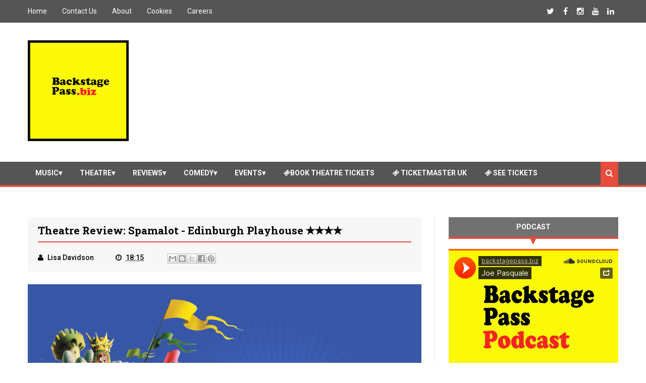

--- FILE ---
content_type: text/html; charset=UTF-8
request_url: https://www.backstagepass.biz/2015/03/theatre-review-spamalot-edinburgh.html
body_size: 33330
content:
<!DOCTYPE html>
<html class='v2' dir='ltr' xmlns='http://www.w3.org/1999/xhtml' xmlns:b='http://www.google.com/2005/gml/b' xmlns:data='http://www.google.com/2005/gml/data' xmlns:expr='http://www.google.com/2005/gml/expr'>
<head>
<link href='https://www.blogger.com/static/v1/widgets/335934321-css_bundle_v2.css' rel='stylesheet' type='text/css'/>
<link href="//netdna.bootstrapcdn.com/font-awesome/4.4.0/css/font-awesome.css" rel="stylesheet">
<meta charset='utf-8'/>
<meta content='text/html; charset=UTF-8' http-equiv='Content-Type'/>
<meta content='blogger' name='generator'/>
<link href='https://www.backstagepass.biz/favicon.ico' rel='icon' type='image/x-icon'/>
<link href='https://www.backstagepass.biz/2015/03/theatre-review-spamalot-edinburgh.html' rel='canonical'/>
<link rel="alternate" type="application/atom+xml" title="Backstage Pass - Atom" href="https://www.backstagepass.biz/feeds/posts/default" />
<link rel="alternate" type="application/rss+xml" title="Backstage Pass - RSS" href="https://www.backstagepass.biz/feeds/posts/default?alt=rss" />
<link rel="service.post" type="application/atom+xml" title="Backstage Pass - Atom" href="https://www.blogger.com/feeds/2080902528053733662/posts/default" />

<link rel="alternate" type="application/atom+xml" title="Backstage Pass - Atom" href="https://www.backstagepass.biz/feeds/6312172133242533292/comments/default" />
<!--Can't find substitution for tag [blog.ieCssRetrofitLinks]-->
<link href='https://blogger.googleusercontent.com/img/b/R29vZ2xl/AVvXsEgNbeFhH8KmH2ZgYM9W1puqAouwXXxMz1pOCQkUCW6VNms-6afvSyIbjSxZ2234SKnZHyZjudm3iFQiRvz4Eapw23_Wy0B1JAmtEYFP5bN1v3vCBlkOKP7tGVxgMseXMiOmC7BK94pRPJw8/s1600/spamalot-wallpaper-grail.jpg' rel='image_src'/>
<meta content='https://www.backstagepass.biz/2015/03/theatre-review-spamalot-edinburgh.html' property='og:url'/>
<meta content='Theatre Review: Spamalot - Edinburgh Playhouse ✭✭✭✭' property='og:title'/>
<meta content='                  Review by Graeme Shield  Monty Python, the most successful alternative comedy group, stomp into the Edinburgh Playhouse wi...' property='og:description'/>
<meta content='https://blogger.googleusercontent.com/img/b/R29vZ2xl/AVvXsEgNbeFhH8KmH2ZgYM9W1puqAouwXXxMz1pOCQkUCW6VNms-6afvSyIbjSxZ2234SKnZHyZjudm3iFQiRvz4Eapw23_Wy0B1JAmtEYFP5bN1v3vCBlkOKP7tGVxgMseXMiOmC7BK94pRPJw8/w1200-h630-p-k-no-nu/spamalot-wallpaper-grail.jpg' property='og:image'/>
<title>
Theatre Review: Spamalot - Edinburgh Playhouse &#10029;&#10029;&#10029;&#10029; - Backstage Pass
</title>
<!-- Description and Keywords (start) -->
<meta content='music,theatre,concert,concerts,podcast,westend,backstagepass.biz,tickets,theatre breaks,ticket,sales,backstage,pass,gigs,now,tour,tours,west,end,theatre,concerts,cinema,movies,comedy,events,opera,attractions,' name='keywords'/>
<!-- Description and Keywords (end) -->
<meta content='Theatre Review: Spamalot - Edinburgh Playhouse ✭✭✭✭' property='og:title'/>
<meta content='https://www.backstagepass.biz/2015/03/theatre-review-spamalot-edinburgh.html' property='og:url'/>
<meta content='article' property='og:type'/>
<meta content='https://blogger.googleusercontent.com/img/b/R29vZ2xl/AVvXsEgNbeFhH8KmH2ZgYM9W1puqAouwXXxMz1pOCQkUCW6VNms-6afvSyIbjSxZ2234SKnZHyZjudm3iFQiRvz4Eapw23_Wy0B1JAmtEYFP5bN1v3vCBlkOKP7tGVxgMseXMiOmC7BK94pRPJw8/s1600/spamalot-wallpaper-grail.jpg' property='og:image'/>
<meta content='Backstage Pass' property='og:site_name'/>
<meta content='https://www.backstagepass.biz/' name='twitter:domain'/>
<meta content='Theatre Review: Spamalot - Edinburgh Playhouse ✭✭✭✭' name='twitter:title'/>
<meta content='summary_large_image' name='twitter:card'/>
<meta content='https://blogger.googleusercontent.com/img/b/R29vZ2xl/AVvXsEgNbeFhH8KmH2ZgYM9W1puqAouwXXxMz1pOCQkUCW6VNms-6afvSyIbjSxZ2234SKnZHyZjudm3iFQiRvz4Eapw23_Wy0B1JAmtEYFP5bN1v3vCBlkOKP7tGVxgMseXMiOmC7BK94pRPJw8/s1600/spamalot-wallpaper-grail.jpg' name='twitter:image'/>
<meta content='Theatre Review: Spamalot - Edinburgh Playhouse ✭✭✭✭' name='twitter:title'/>
<!-- Social Media meta tag need customer customization -->
<meta content='Facebook App ID here' property='fb:app_id'/>
<meta content='Facebook Admin ID here' property='fb:admins'/>
<meta content='@backstagebiz' name='twitter:site'/>
<meta content='@backstagebiz' name='twitter:creator'/>
<meta content='width=device-width, initial-scale=1' name='viewport'/>
<link href='https://maxcdn.bootstrapcdn.com/font-awesome/4.4.0/css/font-awesome.min.css' rel='stylesheet'/>
<link href='//fonts.googleapis.com/css?family=Roboto+Slab:400,700' rel='stylesheet' type='text/css'/>
<link href='https://fonts.googleapis.com/css?family=Roboto:400,500,700,900' rel='stylesheet' type='text/css'/>
<style id='page-skin-1' type='text/css'><!--
/*
-----------------------------------------------
Blogger Template Style
Name:     Cool Mag
Designer: SoraTemplates
URL:      www.soratemplates.com
Version:  Free
----------------------------------------------- */
/* Variable definitions
========================
<Variable name="maincolor" description="Main Color" type="color" default="#eec814"/>
<Variable name="main_nav_color" description="Main Navigation Color" type="color" default="#555"/>
<Variable name="post_footer_bg" description="Background Color Of Post Footer" type="color" default="#515151"/>
<Variable name="widgets_headers_color" description="Widgets Headers Color" type="color" default="#717171"/>
<Variable name="sidebar_headers_color" description="Sidebar Headers Color" type="color" default="#717171"/>
<Variable name="footer_bg" description="Background Color Of The Footer" type="color" default="#333"/>
*/
/*======================================
Styles
======================================*/
/* http://meyerweb.com/eric/tools/css/reset/
v2.0 | 20110126
License: none (public domain)
*/
html, body, div, span, applet, object, iframe,
h1, h2, h3, h4, h5, h6, p, blockquote, pre,
a, abbr, acronym, address, big, cite, code,
del, dfn, em, img, ins, kbd, q, s, samp,
small, strike, strong, sub, sup, tt, var,
dl, dt, dd, ol, ul, li,
fieldset, form, label, legend,
table, caption, tbody, tfoot, thead, tr, th, td,
article, aside, canvas, details, embed,
figure, figcaption, footer, header, hgroup,
menu, nav, output, ruby, section, summary,
time, mark, audio, video {
margin: 0;
padding: 0;
border: 0;
font-size: 100%;
font: inherit;
vertical-align: baseline;
}
body {
line-height: 1;
}
ol, ul {
list-style: none;
}
blockquote, q {
quotes: none;
}
blockquote:before, blockquote:after,
q:before, q:after {
content: &#39;&#39;;
content: none;
}
table {
border-collapse: collapse;
border-spacing: 0;
}
/*======================================
General Styles
======================================*/
.clearfix { zoom: 1; }
.clearfix:before,
.clearfix:after { content: ''; display: table; }
.clearfix:after { clear: both; }
*, *:before, *:after{
transition: all 0.3s ease-in-out;
box-sizing: border-box;
}
body {
overflow-x: hidden;
font-family: 'Roboto', sans-serif;
}
.section, .widget {
margin: 0;
padding: 0;
}
h1, h2, h3, h4, h5, h6 {
color: inherit;
}
a, a:visited, a:link{
color: inherit;
text-decoration: none;
}
input{
border: none;
box-sizing: border-box;
}
.container{
max-width: 1170px;
margin: 0 auto;
}
.date-header {
display: none;
}
.widget li {
padding: 0;
}
.widget ul {
padding: 0;
}
.widget-item-control {
display: none !important;
}
/* Loader
-------------------------------------*/
.no-js #loader { display: none;  }
.js #loader { display: block; position: absolute; left: 100px; top: 0; }
.pre-loader {
position: fixed;
left: 0px;
top: 0px;
bottom: 0;
right: 0;
z-index: 9999;
background: url(https://blogger.googleusercontent.com/img/b/R29vZ2xl/AVvXsEhPnAVSIRPeFmG4j6Ls2Pn45lUssot1VQpiIt8XejcVHy1Ej7tdFTKw_4LhbwyTDgnSyGB7v1s-rlGO2f9yi_a41797onAa-ORHsdALzGxsTaRZPLJQBOVchF3hDZXCUJzEhKPNhO7vfn4/s1600/Preloader_8.gif) center no-repeat #fff;
}
/*===============================================
Header
===============================================*/
.logo-and-ad-container {
dispaly: table;
padding: 35px 0;
}
.logo-and-ad-container .widget {
display: table-cell;
width: 100%;
vertical-align: middle;
}
.logo-and-ad-container .Header a,
.logo-and-ad-container .Header img {
display: inline !important;
}
/* Top Nav
-----------------------------------------------*/
.top-nav-wrapper {
height: 45px;
background: #555555;
color: #fff;
}
.top-nav-icon {
display: none;
line-height: 45px;
font-size: 1.5rem;
}
.top-nav-wrapper .widget > h2 {
display: none;
}
.top-nav-wrapper .widget:first-child {
float: left;
}
.top-nav-wrapper .widget:last-child {
float: right;
}
html[dir="rtl"] .top-nav-wrapper .widget:first-child {
float: right;
}
html[dir="rtl"] .top-nav-wrapper .widget:last-child {
float: left;
}
.top-nav-wrapper .widget:first-child li {
float: left;
line-height: 45px;
margin-right: 30px;
font-size: 0.875rem;
text-transform: capitalize;
}
.top-nav-wrapper .widget:first-child li:last-child {
margin-right: 0;
}
html[dir="rtl"] .top-nav-wrapper .widget:first-child li {
float: right;
margin-right: 0;
margin-left: 30px;
}
html[dir="rtl"] .top-nav-wrapper .widget:first-child li:last-child {
margin-left: 0;
}
.top-nav-wrapper .widget:first-child a {
font-weight: 400 !important;
}
.top-nav-wrapper .widget:first-child a:hover {
color: #e74c3c;
}
.top-nav-wrapper .widget:last-child li {
float: left;
line-height: 45px;
}
.top-nav-wrapper .widget:last-child a {
display: block;
width: 30px;
height: 45px;
line-height: 45px;
text-align: center;
}
.top-nav-wrapper .widget:last-child a:hover {
background: #e74c3c;
}
/* News Ticker
-----------------------------------------------*/
#news-ticker-container {
border-bottom: 1px solid #ccc;
background-color: #f2f2f2;
}
.news-ticker-wrapper{
color: black;
font-size: 0;
}
.tickercontainer { /* the outer div with the black border */
height: 47px;
margin: 0;
padding: 0;
overflow: hidden;
background: transparent;
}
.tickercontainer .mask { /* that serves as a mask. so you get a sort of padding both left and right */
position: relative;
top: 17px;
height: 50px;
box-sizing: border-box;
/*width: 76.068376068376068%;*/
}
ul.newsticker { /* that&#39;s your list */
position: relative;
min-width: 5000px !important;
font-size: 0.875em;
list-style-type: none;
margin: 0;
padding: 0;
transition: all 0s linear;
}
ul.newsticker li {
float: left; /* important: display inline gives incorrect results when you check for elem&#39;s width */
margin: 0;
padding-right: 90px;
}
html[dir="rtl"] ul.newsticker li {
float: right; /* important: display inline gives incorrect results when you check for elem&#39;s width */
padding-right: 90px;
}
ul.newsticker li a h3:hover{
color: #e74c3c;
}
.news-ticker-header {
float: left;
padding-right: 10px;
line-height: 49px;
height: 47px;
text-transform: capitalize;
z-index: 5;
border-right: 1px solid #ccc;
}
html[dir="rtl"] .news-ticker-header {
float: right;
padding-right: 0;
padding-left: 10px;
border-right: 0;
border-left: 1px solid #ccc;
}
.news-ticker-post-timestamp {
background: #e74c3c;
padding: 3px 5px 2px 5px;
margin-right: 8px;
border-radius: 3px;
font-size: 0.75rem;
color: #fff;
}
html[dir="rtl"] .news-ticker-post-timestamp {
float: right;
margin-left: 8px;
margin-top: -2px;
}
.ticker-title h3{
display: inline;
font-family: 'Roboto Slab', serif;
font-size: 0.875rem;
}
/*
Top social media
--------------------------------------*/
.top-social {
margin-top: 8px !important;
border-left: 1px solid #cbcbcb;
padding-left: 8px !important;
}
.top-social_item {
float: left;
margin-left: 5px !important;
}
}
.top-social-link:hover {
background: #e74c3c;
}
/* Main nav
--------------------------------------*/
#main-nav-wrapper {
height: 50px;
margin-bottom: 60px;
background: #555555;
border-bottom: 4px solid #e74c3c;
}
#main-nav-wrapper .container {
position: relative;
}
#main-nav-wrapper .widget {
position: static;
}
#main-nav {
float: left;
}
html[dir="rtl"] #main-nav {
float: right;
}
#mobile-main-nav-btn {
display: none;
}
#main-nav .icon {
color: #fff;
}
#main-nav .widget-content > ul > li {
float: left;
margin-right: 5px;
color: #fff;
line-height: 43px;
}
html[dir="rtl"] #main-nav .widget-content > ul > li {
float: right;
}
#main-nav .widget-content > ul > li > a {
padding: 8px 15px;
border-radius: 3px;
font-size: 0.875rem;
font-weight: 700;
text-transform: uppercase;
}
#main-nav .widget-content > ul > li > a:hover {
background-color: #e74c3c;
}
#main-nav .widget-content > ul > li > a:hover + .mega-menu-wrapper {
display: block;
}
.mega-icon:after {
content: '\25be';
}
/*-------- Mega Menus --------*/
.mega-menu-wrapper {
position: absolute;
left: 0;
right: 0;
top: 46px;
display: none;
z-index: 99;
}
.mega-menu-wrapper:before {
content: '';
display: block;
height: 6px;
position: absolute;
top: -6px;
left: 0;
right: 0;
background: transparent;
}
.mega-menu-wrapper:hover {
display: block;
}
.mega-menu {
background: #555;
padding: 15px !important;
border-top: 4px solid #e74c3c;
border-bottom: 4px solid #e74c3c;
z-index: 99;
}
.mega-post {
float: left;
width: 23%;
margin-right: 2.6% !important;
}
.mega-post:last-child {
margin-right: 0 !important;
}
.mega_post-image {
display: block;
width: 100%;
height: 180px;
margin-bottom: 10px;
border: 2px solid #747474;
}
.mega_post-title {
font-family: 'Roboto Slab', serif;
font-weight: 700;
line-height: 1.7;
}
/* Search Box
---------------------------*/
.search-box {
position: relative;
float: right;
display: block;
height: 46px;
color: #fff;
background: #e74c3c;
padding: 0 10px !important;
cursor: pointer;
line-height: 46px;
font-size: 1rem;newsti
z-index: 100;
}
html[dir="rtl"] .search-box {
float: left;
}
.search {
display: none;
width: 100%;
}
.isOpened {
bottom: -44px;
height: 40px;
}
.search input {
background-color: #e74c3c;
height: 40px;
width: 100%;
padding-left: 15px;
color: #fff;
}
.search input:focus {
outline: 0;
}
.search input::-webkit-input-placeholder{
color: #fff;
}
.search input:-ms-input-placeholder{
color: #fff;
}
.search input::-moz-placeholder{
color: #fff;
}
/*========================================
Slider
========================================*/
#slider .widget {
position: relative;
min-height: 385px;
margin-bottom: 60px;
font-size: 0;
}
#slider .post-category,
.slider-post-title {
color: #fff !important;
}
#slider .title {
display: none;
}
.center-box {
float: left;
}
.right-box-wrapper,
.left-box-wrapper {
float: left;
width: 23.73%;
}
.left-box, .right-box {
height: 190px;
}
.left-box:first-child {
margin-bottom: 1px;
}
.right-box:first-child {
margin-bottom: 1px;
}
.center-box {
position: relative;
width: 52.37288%;
height: 381px;
margin: 0 0.0847457%;
}
.slider2 .center-box {
margin-right: 0.0847457%;
margin-left: 0;
}
.slider2 .left-box-wrapper {
margin-right: 0.0847457%;
}
.left1, .left2, .right1, .right2 {
position: relative;
}
.left1:after,
.left2:after,
.right1:after,
.right2:after {
content: '';
position: absolute;
top: 0;
bottom: 0;
right: 0;
left: 0;
background: rgba(0,0,0,0.5);
background: -webkit-linear-gradient(0deg, rgba(0,0,0,0.6) 0, transparent 100%); /* Chrome10+,Safari5.1+ */
filter: progid:DXImageTransform.Microsoft.gradient(startColorstr='#1301FE', endColorstr='#F4F60C', GradientType='1'); /* for IE */
background: linear-gradient(0deg, rgba(0,0,0,0.6) 0, transparent 100%);/* W3C */
}
.post-category {
position: absolute;
top: 12px;
left: 12px;
padding: 5px 10px;
font-family: 'Roboto';
text-transform: uppercase;
font-size: 0.75rem;
font-weight: 700;
z-index: 3;
}
.post-category:hover {
background: #e74c3c !important;
}
.left1 .post-category {
background: #FF5E5E;
}
.left2 .post-category {
background: #519CA7;
}
.center-box .post-category {
background: #1AC381;
}
.right1 .post-category {
background: #F38840;
}
.right2 .post-category {
background: #933CA0;
}
.slider-post-title {
position: absolute;
top: 0;
bottom: 0;
left: 0;
right: 0;
padding: 12px;
font-family: 'Roboto Slab', serif;
text-transform: capitalize;
font-size: 0.875rem;
font-weight: 700;
line-height: 1.7;
z-index: 2;
}
.left-box-wrapper .heading,
.right-box-wrapper .heading,
.top-box-wrapper .heading,
.bottom-box-wrapper .heading {
position: absolute;
bottom: 10px;
left: 12px;
right: 12px;
}
.center-box .slider-post-title {
background-color: rgba(0, 0, 0, 0.5);
font-size: 1.5rem;
text-transform: capitalize;
padding: 10px 20px;
top: auto;
text-shadow: 0 1px 0 #000;
}
.center-box .slider-post-title .heading {
position: relative;
bottom: auto;
}
.slider-post-title:hover .heading {
color: #e74c3c;
}
.top-box-wrapper {
margin-bottom: 1px !important;
}
.top-box-item {
position: relative;
float: left;
width: 24.937%;
margin-right: 0.084% !important;
height: 190px;
}
.top-box-item:last-child {
margin-right: 0 !important;
}
.bottom-box-item {
float: left;
position: relative;
width: 33.277%;
height: 250px;
margin-right: 0.084% !important;
}
.bottom-box-item:last-child {
margin-right: 0 !important;
}
.top-box-item:after,
.bottom-box-item:after {
content: '';
position: absolute;
top: 0;
bottom: 0;
right: 0;
left: 0;
background: rgba(0,0,0,0.5);
background: -webkit-linear-gradient(0deg, rgba(0,0,0,0.6) 0, transparent 100%); /* Chrome10+,Safari5.1+ */
filter: progid:DXImageTransform.Microsoft.gradient(startColorstr='#1301FE', endColorstr='#F4F60C', GradientType='1'); /* for IE */
background: linear-gradient(0deg, rgba(0,0,0,0.6) 0, transparent 100%);/* W3C */
}
.top-box-item:nth-child(1) .post-category {
background: #FF5E5E;
}
.top-box-item:nth-child(2) .post-category {
background: #519CA7;
}
.top-box-item:nth-child(3) .post-category {
background: #1AC381;
}
.top-box-item:nth-child(4) .post-category {
background: #F38840;
}
.bottom-box-item:nth-child(1) .post-category {
background: #933CA0;
}
.bottom-box-item:nth-child(2) .post-category {
background: #D41E46;
}
.bottom-box-item:nth-child(3) .post-category {
background: #607D8B;
}
.bottom-box-wrapper .slider-post-title {
font-size: 1rem;
}
.slider4 .bottom-box-wrapper {
margin-bottom: 1px !important;
}
/*========================================
Widgets Styles
========================================*/
#blog-posts .HTML {
margin: 0;
}
.main-content {
position: relative;
margin-bottom: 70px;
}
.blog-posts-wrapper {
float: left;
width: 100%;
max-width: 66.66666667%;
}
html[dir="rtl"] .blog-posts-wrapper {
float: right;
}
.divider {
width: 1px;
position: absolute;
top: 0;
bottom: 0;
left: 68.9%;
background-color: #E6E6E6;
}
html[dir="rtl"] .divider {
left: auto;
right: 68.9%;
}
.blog-posts-wrapper .HTML {
margin-bottom: 50px;
}
.blog-posts-wrapper .widget > .title {
padding: 10px 0;
margin-bottom: 25px;
background-color: #717171;
border-bottom: 4px solid #e74c3c;
text-transform: uppercase;
font-size: 1rem;
font-weight: 700;
color: #fff;
text-align: center;
}
/* bleft
---------------------------------------*/
.bleft {
font-family: 'Roboto Slab', serif;
font-weight: 700;
text-transform: capitalize;
}
.bleft .big-post {
position: relative;
width: 62.8205128%;
height: 406px;
float: left;
color: #fff;
}
.bleft .big-post .post-title {
position: absolute;
background: rgba(0,0,0,0.5);
right: 15px;
left: 15px;
bottom: 15px;
padding: 15px;
font-size: 1.5rem;
line-height: 1.6;
}
.bleft .post-category {
top: 15px;
left: 15px;
background: #e74c3c;
}
html[dir="rtl"] .bleft .post-category {
right: auto;
left: 15px;
}
.bleft .post-title:hover {
background: #e74c3c;
}
.bleft .other-posts {
background: #E6E6E6;
border-left: 5px solid #e74c3c;
height: 406px;
padding: 1% 0;
width: 37.1794872%;
float: right;
font-size: 0.875rem;
line-height: 1.6;
overflow: auto;
}
.bleft .content-item {
padding: 0 15px;
}
.bleft .content-item:hover {
background: #e74c3c;
}
.bleft .content-item:hover h2 {
color: #fff;
}
.bleft .other-posts .post-title {
padding: 6% 0;
}
.bleft .content-item h2 {
border-bottom: 1px solid #bebebe;
padding: 6% 0;
}
.bleft .content-item:last-child h2 {
border: 0;
}
/* bsummary
---------------------------------------*/
.bsummary .big-post {
float: left;
width: 43%;
}
html[dir="rtl"] .bsummary .big-post {
float: right;
}
.bsummary .big-post .post-image {
position: relative;
display: block;
height: 245px;
margin-bottom: 10px;
}
.bsummary .big-post .post-title {
position: absolute;
bottom: 0;
right: 0;
left: 0;
padding: 10px 15px;
font-family: 'Roboto Slab', serif;
font-size: 1.1rem;
font-weight: 500;
line-height: 1.6;
text-transform: capitalize;
background-color: rgba(255, 255, 255, 0.7);
}
.bsummary .post-image:hover .post-title {
background: #e74c3c;
color: #fff;
}
.bsummary .big-post .post-summary {
font-size: 0.875rem;
line-height: 1.7;
margin-bottom: 15px;
}
.bsummary .other-posts {
float: right;
width: 54%;
line-height: 1.6;
}
html[dir="rtl"] .bsummary .other-posts {
float: left;
}
.bsummary .content-item {
clear: both;
margin-bottom: 40px;
}
.bsummary .content-item:last-child {
margin-bottom: 0;
}
.bsummary .other-posts .post-image {
position: relative;
display: block;
float: left;
width: 31.1363636363%;
padding: 12% 0;
margin-right: 15px;
border: 2px solid #ccc;
z-index: 2;
}
html[dir="rtl"] .bsummary .other-posts .post-image {
float: right;
margin-right: 0;
margin-left: 15px;
}
.bsummary .post-image:hover {
border-color: #e74c3c;
box-shadow: 0 0 5px #555;
}
.bsummary .other-posts .post-title {
display: block;
font-size: 1rem;
font-weight: 500;
margin-bottom: 3.5%;
font-family: 'Roboto Slab', serif;
}
.bsummary .other-posts .heading:hover {
color: #e74c3c;
}
.bsummary .publish-date,
.bsummary .comments {
font-size: 0.75rem;
font-weight: 500;
}
.bsummary .publish-date {
margin-right: 30px;
}
html[dir="rtl"] .bsummary .publish-date {
margin-right: 0;
margin-left: 30px;
}
.icon {
margin-right: 5px;
transition: all 0s ease-in-out;
}
html[dir="rtl"] .icon {
margin-right: 0;
margin-left: 5px;
}
/* twocolumns
---------------------------------------*/
.items-wrapper-left {
float: left;
width: 48%;
}
.items-wrapper-right {
float: right;
width: 48%;
}
.twocolumns .item {
clear: both;
margin-bottom: 25px !important;
padding: 0 !important;
}
.items-wrapper-left .item:last-child {
margin-bottom: 0 !important;
}
.items-wrapper-right .item:last-child {
margin-bottom: 0 !important;
}
.twocolumns .post-image {
position: relative;
width: 26%;
height: 75px;
float: left;
border: 2px solid #ccc;
margin-right: 10px;
margin-top: 4px;
z-index: 2;
}
html[dir="rtl"] .twocolumns .post-image {
float: right;
margin-right: 0;
margin-left: 10px;
}
.twocolumns .post-title {
display: block;
margin-bottom: 10px;
font-family: 'Roboto Slab';
font-size: 0.875rem;
font-weight: 700;
line-height: 1.6;
}
.twocolumns .post-title:hover .heading {
color: #e74c3c;
}
.twocolumns .publish-date,
.twocolumns .comments {
font-size: 0.75rem;
font-weight: 700;
color: #a5a5a5;
white-space: nowrap;
}
.twocolumns .publish-date {
padding-right: 5%;
}
.twocolumns .publish-date:after {
content: '::';
padding-left: 5%;
}
html[dir="rtl"] .twocolumns .publish-date {
padding-right: 0;
padding-left: 5%;
}
html[dir="rtl"] .twocolumns .publish-date:after {
content: '::';
padding-left: 0;
padding-right: 5%;
}
.twocolumns .post-image:hover {
border-color: #e74c3c;
box-shadow: 0 0 5px #555;
}
/* threecolumns
---------------------------------------*/
.threecolumns .item {
float: left;
width: 31.33%;
margin-right: 3%;
margin-bottom: 30px;
}
.threecolumns .item:nth-child(3n+3) {
margin-right: 0;
}
.threecolumns .item:nth-child(4),
.threecolumns .item:nth-child(5),
.threecolumns .item:nth-child(6) {
margin-bottom: 0;
}
.threecolumns .post-image {
width: 100%;
padding: 33% 0;
display: block;
margin-bottom: 10px;
border: 2px solid #e6e6e6;
}
.threecolumns .post-image:hover {
border-color: #e74c3c;
}
.threecolumns .heading:hover {
color: #e74c3c;
}
.threecolumns .post-title {
font-family: 'Roboto Slab', serif;
font-size: .875rem;
font-weight: 700;
line-height: 1.7;
text-transform: capitalize;
}
/* grids
---------------------------------------*/
.grid_item{
margin-bottom: 25px !important;
background-color: #464646;
width: 48%;
float: left;
color: #fff;
}
.grid_item:nth-child(odd) {
margin-right: 4%;
}
.grid_item:hover {
box-shadow: 0 0 8px #000;
}
.grid_post-image {
width: 100%;
padding: 30% 0;
display: block;
}
.grid_post-title {
display: block;
padding: 10px 17px;
font-family: "Roboto Slab";
font-size: 1.2rem;
text-transform: capitalize;
line-height: 1.6;
}
.grid_item:hover .heading {
color: #e74c3c;
}
.grid_summary {
padding: 10px 17px;
font-size: 0.875rem;
line-height: 1.7;
font-weight: 500;
color: #bbb;
margin-bottom: 14px;
}
.grid_post-info {
padding: 14px 17px;
background-color: #e74c3c;
font-size: 0.875rem;
text-align: center;
}
.grid_post-info .publish-date:after {
content: '::';
padding-left: 7%;
}
html[dir="rtl"] .grid_post-info .publish-date:after {
padding-left: 0;
padding-right: 7%;
}
.grid_post-info .comments {
margin-left: 7%;
}
html[dir="rtl"] .grid_post-info .comments {
margin-left: 0%;
margin-right: 7%;
}
/* list
---------------------------------------*/
.list_big-post {
position: relative;
width: 52%;
float: left;
overflow: hidden;
}
.list .post-image {
width: 100%;
height: 296px;
display: block;
}
.list_big-post:hover .post-title {
transform: translateY(-68px);
}
.list .post-title {
position: absolute;
bottom: 0;
left: 0;
right: 0;
background-color: rgba(0, 0, 0, 0.5);
font-family: 'Roboto Slab';
font-size: 1.1rem;
color: #fff;
text-transform: capitalize;
line-height: 1.7;
padding: 10px 20px;
}
.list .post-summary {
position: absolute;
background-color: rgba(0, 0, 0, 0.5);
padding: 10px 20px 20px;
font-size: 0.875rem;
font-weight: 500;
color: #fff;
}
.list_big-post:hover .post-summary {
transform: translateY(-68px);
}
.list_other-posts {
float: right;
width: 45%;
font-family: "Roboto Slab";
line-height: 1.6 !important;
}
.list-item {
background-color: #EBEBEB;
border-left: 3px solid #e74c3c;
margin-bottom: 5px !important;
}
.list-item:hover {
background: #e74c3c;
}
.list-item:hover .heading {
color: #fff;
}
.list_post-title {
display: block;
padding: 10px;
font-size: 1rem;
}
/*========================================
Blog Posts
========================================*/
.post-outer {
position: relative;
margin-bottom: 30px;
}
.feed-links {
display: none;
}
.more-posts {
float: right;
font-size: 0.875rem;
font-weight: 700;
text-transform: uppercase;
text-decoration: underline !important;
margin-bottom: 15px;
}
html[dir="rtl"] .more-posts {
float: left;
}
.more-posts:hover {
color: #e74c3c;
}
.more-posts:after {
content: '\2192';
}
html[dir="rtl"] .more-posts:after {
content: '\2190';
}
.blog-pager .older-post {
float: right;
}
html[dir="rtl"] .blog-pager .older-post {
float: left;
}
.post-image-wrapper {
position: relative;
width: 40%;
height: 210px;
float: left;
margin-right: 20px;
margin-top: 8px;
overflow: hidden;
z-index: 2;
}
html[dir="rtl"] .post-image-wrapper {
float: right;
margin-right: 0;
margin-left: 20px;
}
.post-image-wrapper .post-image {
width: 100%;
height: 210px;
}
.post-image-wrapper:hover .post-image {
transform: scale(1.1);
}
.post-title.entry-title {
font-family: 'Roboto Slab', serif;
font-size: 1.3rem;
text-transform: capitalize;
margin-bottom: 25px;
line-height: 1.6;
font-weight: 700;
}
.post-title.entry-title a:hover {
color: #e74c3c;
}
.summary {
line-height: 1.7;
font-size: 1rem;
}
/* Post Meta
-------------------------------------------*/
.post-meta {
position: absolute;
bottom: 0;
padding: 7px 25px;
left: 40%;
right: 0;
background-color: #515151;
color: #fff;
font-size: 0.875rem;
}
html[dir="rtl"] .post-meta {
right: 40%;
left: 0;
}
.post-comment-link {
white-space: nowrap;
}
.post-timestamp {
margin-left: 0 !important;
margin-right: 45px;
white-space: nowrap;
}
html[dir="rtl"] .post-timestamp {
margin-left: 45px !important;
margin-right: 0;
}
.read-more {
position: absolute;
right: 0;
bottom: 0;
background-color: #e74c3c;
color: #fff !important;
padding: 7px 10px;
}
html[dir="rtl"] .read-more {
right: auto;
left: 0;
}
.read-more:hover {
background-color: #000;
color: #fff !important;
}
.post-header {
background-color: #f7f7f7;
padding: 10px 20px;
margin-bottom: 25px;
}
.post-footer {
font-size: 0.875rem;
font-weight: 500;
}
.post-header .post-title {
border-bottom: 2px solid #e74c3c;
padding-bottom: 5px;
margin-bottom: 15px;
}
.post-author.vcard {
margin-right: 40px;
}
html[dir="rtl"] .post-author.vcard {
margin-right: 0;
margin-left: 40px;
}
div#___plusone_0 {
width: 185px !important;
}
.post-labels {
background-color: #717171;
color: #fff;
font-size: 0.875rem;
margin-top: 30px;
border-right: 4px solid #e74c3c;
text-transform: capitalize;
}
html[dir="rtl"] .post-labels {
border-right: 0;
border-left: 4px solid #e74c3c;
}
.labels-head {
display: inline-block;
background-color: #e74c3c;
padding: 10px;
color: #fff;
margin-right: 5px;
}
html[dir="rtl"] .labels-head {
margin-right: 0;
margin-left: 5px;
}
.post-labels .post-label-anchor {
margin-right: 6px;
margin-left: 3px;
}
.post-labels .post-label-anchor:hover {
text-decoration: underline;
}
/* Author Styles
----------------------------------------*/
.author-info {
margin-top: 30px;
background-color: #f7f7f7;
padding: 20px;
}
.author-avatar {
width: 100px;
height: 100px;
float: left;
border: 3px solid #FFFFFF;
box-shadow: 0 0 5px #C6C6C6;
margin-left: 0;
margin-right: 20px;
}
html[dir="rtl"] .author-avatar {
float: right;
margin-right: 0;
margin-left: 20px;
}
.author-name {
font-size: 1.1rem;
font-weight: 700;
margin-bottom: 10px;
margin-top: -7px;
}
.author-bio {
font-size: 0.875rem;
margin-left: 120px;
color: #666;
}
html[dir="rtl"] .author-bio {
margin-left: 0;
margin-right: 120px;
}
.author-footer {
background-color: #e6e6e6;
padding: 9px 20px;
margin: 25px -20px -20px;
line-height: 1.9;
}
.author-posts {
text-decoration: underline !important;
font-size: 0.875rem;
font-weight: 700;
}
.author-posts:hover {
color: #e74c3c;
}
.author-profiles {
float: right;
padding: 0 !important;
margin: 0 !important;
line-height: normal !important;
}
.author-profiles .fa {
transition: all 0s;
}
.profile-anchor:hover .fa {
color: #fff;
transition: all 0s;
}
.profile-item {
float: left;
margin-right: 5px !important;
margin-bottom: 0 !important;
padding: 0 !important;
}
.profile-item:last-child {
margin-right: 0 !important;
}
.profile-anchor {
display: block;
width: 30px;
height: 30px;
text-align: center;
line-height: 30px;
color: #000;
}
.profile-anchor:hover {
background: #e74c3c;
}
/* Comments Styles
----------------------------------------*/
.comment {
padding: 0 !important;
margin: 0 !important;
font-size: 0.875rem;
}
.comments .comment-block {
background-color: #f2f2f2;
margin-left: 48px;
position: relative;
}
html[dir="rtl"] .comments .comment-block {
margin-left: 0;
}
.comment-header {
background-color: #eaeaea;
padding: 10px 20px;
border-bottom: 2px solid #e74c3c;
}
.comments .comments-content .datetime {
margin-left: 6px;
float: right;
}
.comment-content {
padding: 10px 20px;
line-height: 1.8;
}
.comment-actions {
text-align: left;
padding: 10px 20px;
background-color: #eaeaea;
display: block;
width: 100%;
}
/* Other Styles
----------------------------------------*/
.status-msg-wrap {
font-size: 1rem;
width: 100%;
margin-top: 0 !important;
margin-bottom: 20px;
position: relative;
}
.home-page-btn {
color: #e74c3c !important;
}
.home-page-btn:hover {
text-decration: unferline;
}
.status-msg-border {
border: 1px solid #ccc;
}
.status-msg-bg {
background-color: #f7f7f7;
}
/*========================================
Sidebar
========================================*/
.sidebar-wrapper {
float: right;
width: 28.7179%;
}
html[dir="rtl"] .sidebar-wrapper {
float: left;
}
.sidebar-wrapper .widget {
margin-bottom: 25px;
}
.sidebar-wrapper .widget > h2 {
background-color: #717171;
padding: 10px 0;
text-align: center;
border-bottom: 4px solid #e74c3c;
margin-bottom: 20px;
font-size: 0.875rem;
font-weight: 700;
text-transform: uppercase;
color: #fff;
}
.sidebar-wrapper .widget > h2:before {
content: '\25be';
font-size: 1.7rem;
position: absolute;
bottom: -25px;
left: 50%;
margin-left: -8px;
color: #e74c3c;
}
/* Social Counter
-----------------------------------------*/
.sidebar-wrapper .HTML {
font-size: 0;
}
.social_item-wrapper {
float: left;
width: 30.67%;
text-align: center;
margin-right: 4% !important;
margin-bottom: 15px !important;
color: #fff;
}
.social_item-wrapper:nth-child(3n+3) {
margin-right: 0 !important;
}
.social_item {
position: relative;
display: block;
padding: 10px 0;
border-radius: 4px;
font-size: 0.875rem;
overflow: hidden;
}
.social_item:before {
content: '';
height: 67px;
transform: translateY(67px);
display: block;
position: absolute;
bottom: -4px;
left: 0;
right: 0;
border-radius: 4px;
}
.social_item:hover:before {
transform: translateY(0);
}
.social_facebook {
background-color: #507cb3;
border-bottom: 4px solid #3b5c86;
}
.social_facebook:before {
background-color: #3C5C84;
}
.social_twitter {
background-color: #38A3E9;
border-bottom: 4px solid #297BB0;
}
.social_twitter:before {
background-color: #297BB0;
}
.social_youtube {
background-color: #CE362F;
border-bottom: 4px solid #9F2823;
}
.social_youtube:before {
background-color: #9F2823;
}
.social_google-plus {
background-color: #EC4637;
border-bottom: 4px solid #C13A2C;
}
.social_google-plus:before {
background-color: #C13A2C;
}
.social_rss {
background-color: #F88B02;
border-bottom: 4px solid #C46D00;
}
.social_rss:before {
background-color: #C46D00;
}
.social_dribbble {
background-color: #EA4E89;
border-bottom: 4px solid #B93F6C;
}
.social_dribbble:before {
background-color: #B93F6C;
}
.social_instagram {
background-color: #8E714D;
border-bottom: 4px solid #635137;
}
.social_instagram:before {
background-color: #635137;
}
.social_pinterest {
background-color: #CA2027;
border-bottom: 4px solid #94151B;
}
.social_pinterest:before {
background-color: #94151B;
}
.social_linkedin {
background-color: #0275B6;
border-bottom: 4px solid #015380;
}
.social_linkedin:before {
background-color: #015380;
}
.social_icon {
position: relative;
margin-bottom: 8px;
font-size: 1.2rem;
z-index: 2;
}
.social_num {
position: relative;
z-index: 2;
}
/* Follow By Email
-----------------------------------------*/
.follow-by-email-inner td:first-child {
display: block;
margin-bottom: 20px;
}
.follow-by-email-inner td:first-child:before {
content: '\f0e0';
font-family: 'fontawesome';
position: absolute;
top: 0;
left: 0;
background-color: #5F5F5F;
padding: 6px 10px;
color: #fff;
display: inline-block;
}
.FollowByEmail .subhead {
font-size: 0.875rem;
line-height: 1.7;
margin-bottom: 15px;
}
.FollowByEmail .follow-by-email-inner .follow-by-email-address {
width: 100%;
display: block;
height: 35px;
font-size: 12px;
background-color: #f7f7f7;
padding-left: 45px;
border-bottom: 2px solid #5F5F5F;
border-top: 0;
}
html[dir="rtl"] .FollowByEmail .follow-by-email-inner .follow-by-email-address {
padding-right: 10px;
}
.follow-by-email-inner td:last-child {
position: relative;
display: block;
width: 100%;
}
.follow-by-email-inner td:last-child:before {
content: '\f1d8';
font-family: 'fontawesome';
position: absolute;
left: 37%;
top: 5px;
color: #fff;
}
html[dir="rtl"] .follow-by-email-inner td:last-child:before {
left: auto;
right: 37%;
}
.FollowByEmail .follow-by-email-inner .follow-by-email-submit {
width: 100%;
margin: 0;
border: 0;
border-radius: 2px;
-moz-border-radius: 2px;
background: #000;
background: #e74c3c;
color: #fff;
cursor: pointer;
font-size: 13px;
height: 33px;
}
.follow-by-email-address:focus {
outline: 0;
background-color: #DEDEDE !important;
}
.follow-by-email-inner td:last-child:hover .follow-by-email-submit {
background-color: #000;
color: #fff;
}
.follow-by-email-inner td:last-child:hover:before {
color: #fff;
}
/* Popular Posts
-----------------------------------------*/
.PopularPosts .widget-content li {
border-bottom: 1px solid #E6E6E6;
padding: 10px 0 8px;
}
.PopularPosts .widget-content li:first-child {
padding-top: 0;
}
.PopularPosts .widget-content li:last-child {
border-bottom: 0;
padding-bottom: 0;
}
.PopularPosts .item-thumbnail {
float: none;
display: table-cell;
}
.PopularPosts .item-thumbnail img {
width: 75px;
height: 70px;
padding-right: 0 !important;
border: 2px solid #e6e6e6;
}
.PopularPosts .item-thumbnail img:hover {
border-color: #e74c3c;
}
.PopularPosts .item-title {
padding-left: 13px;
display: table-cell;
vertical-align: middle;
line-height: 1.7;
font-family: 'Roboto Slab';
font-size: 0.875rem;
font-weight: 700;
text-transform: capitalize;
}
html[dir="rtl"] .PopularPosts .item-title {
padding-left: 0;
padding-right: 13px;
}
.PopularPosts .item-title a:hover {
color: #e74c3c;
}
/* Tags
-----------------------------------------*/
.cloud-label-widget-content {
text-align: inherit !important;
}
.label-size {
line-height: 1.2;
text-transform: capitalize;
font-size: 0.875rem;
color: #909090;
opacity: 1;
}
.label-size a {
background-color: #f5f5f5;
display: inline-block;
padding: 10px;
margin-bottom: 4px;
margin-right: 1px;
}
.label-size:hover a {
background-color: #e74c3c;
color: #fff;
}
.list-label-widget-content li a {
position: relative;
display: block;
background-color: #f7f7f7;
margin-bottom: 5px;
padding: 10px;
font-size: 0.875rem;
text-transform: capitalize;
color: #777;
}
.list-label-widget-content li a:before {
content: '';
width: 10px;
height: 10px;
border-radius: 50%;
background-color: #E6E6E6;
position: absolute;
top: 13px;
right: 7px;
}
html[dir="rtl"] .list-label-widget-content li a:before {
right: auto;
left: 7px;
}
.list-label-widget-content li a:hover {
padding-left: 20px;
background-color: #e74c3c;
color: #fff;
}
/* Random Posts
-----------------------------------------*/
.random-posts .post-wrapper {
padding: 10px 0 !important;
border-bottom: 1px solid #e6e6e6;
}
.random-posts .post-wrapper:first-child {
padding-top: 0 !important;
}
.random-posts .post-wrapper:last-child {
border-bottom: 0;
padding-bottom: 0;
}
.random_post-image {
position: relative;
float: left;
width: 75px;
height: 70px;
margin-right: 10px;
border: 2px solid #e6e6e6;
z-index: 2;
}
html[dir="rtl"] .random_post-image {
float: right;
margin-right: 0;
margin-left: 10px;
}
.random_post-image:hover {
border-color: #e74c3c !important;
}
.random_post-title {
font-family: 'Roboto Slab', serif;
font-size: 0.875rem;
font-weight: 700;
line-height: 1.7;
text-transform: capitalize;
}
.random_post-title:hover {
color: #e74c3c;
}
.random-posts .post-comments {
float: right;
font-size: 0.75rem;
margin-top: 10px;
font-weight: 700;
color: #aaa;
}
html[dir="rtl"] .random-posts .post-comments {
float: left;
}
.random-posts .post-comments:hover {
color: #000;
}
/* Recent Posts
-----------------------------------------*/
.recent-post-item {
display: table;
border-bottom: 1px solid #e6e6e6;
padding: 10px 0 !important;
}
.recent-post-item:first-child {
padding-top: 0 !important;
}
.recentposts .post-image {
position: relative;
display: table-cell;
width: 75px;
height: 70px;
border: 2px solid #e6e6e6;
z-index: 2;
}
.recentposts .post-title {
display: table-cell;
vertical-align: middle;
padding-left: 10px;
font-family: 'Roboto Slab', serif;
font-size: 0.875rem;
font-weight: 700;
line-height: 1.7;
text-transform: capitalize;
}
html[dir="rtl"] .recentposts .post-title {
padding-left: 0;
padding-right: 10px;
}
.recentposts .heading:hover {
color: #e74c3c;
}
.recentposts .post-image:hover {
border-color: #e74c3c !important;
}
/* Recent & Popular Posts Tabs
-----------------------------------------*/
.sidebartabs-wrapper {
margin-bottom: 20px;
}
.sidebartabs {
position: relative;
width: 100%;
background-color: #717171;
font-size: 0.875rem;
font-weight: 700;
text-transform: uppercase;
margin-bottom: 20px;
color: #fff;
}
.sidebartab-item {
width: 50%;
text-align: center;
padding: 12px 5px;
cursor: pointer;
}
#sidebartab-item1 {
float: left;
}
#sidebartab-item2 {
float: right;
}
html[dir="rtl"] #sidebartab-item1 {
float: right;
}
html[dir="rtl"] #sidebartab-item2 {
float: left;
}
.sidebartabs-wrapper .section .widget:last-child {
display: none;
}
.activetab {
background-color: #e74c3c;
}
.sidebartabs-wrapper .widget > h2 {
display: none;
}
/* Flickr
-----------------------------------------*/
.flickr_badge_image {
float: left;
margin-right: 8px;
margin-bottom: 3px;
}
/*========================================
Footer
========================================*/
#footer-wrapper {
background: #333333;
color: #A1A1A1;
padding: 30px 0 0;
}
#copyr {
padding: 20px 0;
text-align: center;
}
#footer-wrapper .container > .section {
float: left;
width: 30%;
margin-right: 5%;
}
html[dir="rtl"] #footer-wrapper .container > .section {
float: right;
margin-right: 0;
margin-left: 5%;
}
#footer-wrapper .recentposts .post-image,
#footer-wrapper .random_post-image {
border: 2px solid #595959;
}
#footer-wrapper .recent-post-item,
#footer-wrapper .random-posts .post-wrapper {
border-bottom: 1px solid #4D4D4D;
}
#footer-wrapper .random-posts .post-comments:hover {
color: #e74c3c;
}
#footer-wrapper .widget > h2 {
margin-bottom: 25px;
text-transform: uppercase;
color: #FFFFFF;
border-bottom: 3px solid #555;
position: relative;
text-align: center;
}
#footer-wrapper .widget > h2:before {
content: '';
width: 50%;
height: 3px;
position: absolute;
bottom: -3px;
left: 25%;
background-color: #e74c3c;
}
#footer-wrapper .widget {
margin-bottom: 40px;
}
/* Social Icons
-----------------------------------------*/
#footer-wrapper .LinkList {
color: #fff;
}
#footer-wrapper .LinkList li {
float: left;
margin-right: 5px;
}
html[dir="rtl"] #footer-wrapper .LinkList li {
float: right;
}
#footer-wrapper .LinkList a {
display: block;
background-color: #212121;
width: 30px;
height: 30px;
text-align: center;
line-height: 30px;
}
#footer-wrapper .LinkList a:hover {
background: #e74c3c;
}
#footer-wrapper #BlogArchive1_ArchiveMenu {
width: 100%;
height: 35px;
}
/*================================================
Shortcodes
================================================*/
.static-page-title {
font-size: 1.5rem;
font-weight: 500;
border-bottom: 2px solid #e6e6e6;
}
.shortcodes-titles {
font-size: 1.1rem;
text-transform: capitalize;
font-weight: 500;
margin-bottom: 15px;
margin-top: 30px;
}
.shortcodes-titles:before {
content: '';
position: relative;
top: -4px;
margin-right: 6px;
display: inline-block;
width: 5px;
height: 5px;
background-color: #e74c3c;
}
.dropcaps {
color: #555;
}
.dropcaps:first-letter {
float: left;
display: inline-block;
font-family: 'Roboto Slab';
font-size: 4.5rem;
line-height: 70px;
margin: 0 10px 0 0;
font-weight: 700;
color: #000;
}
blockquote {
font-family: Georgia, serif;
font-style: italic;
margin: 0.25em 0;
padding: 0.25em 40px;
line-height: 1.5;
position: relative;
color: #606060;
}
blockquote:before {
display: block;
content: "\201C";
font-size: 80px;
position: absolute;
left: -7px;
top: -20px;
color: #7a7a7a;
}
.buttons {
margin-bottom: 20px;
}
.btn {
display: inline-block;
padding: 4px 12px;
margin: 0 5px 5px 0;
font-size: 14px;
font-weight: 400;
line-height: 22px;
text-align: center;
outline: none;
white-space: nowrap;
vertical-align: middle;
cursor: pointer;
background-image: none;
background-color: #888;
color: #fff !important;
position: relative;
}
.btn.btn_large {
padding: 12px 18px;
font-size: 18px;
line-height: 26px;
}
.btn.btn_small {
padding: 2px 6px;
font-size: 11px;
line-height: 20px;
}
.orange {
background-color: orange;
}
.forestgreen {
background-color: forestgreen;
}
.dimgray {
background-color: dimgray;
}
.deeppink {
background-color: deeppink;
}
.darkorange {
background-color: darkorange;
}
.darkgreen {
background-color: darkgreen;
}
.darkmagenta {
background-color: darkmagenta;
}
.darkgoldenrod {
background-color: darkgoldenrod;
}
.cornflowerblue {
background-color: cornflowerblue;
}
.cadetblue {
background-color: cadetblue;
}
.brown {
background-color: brown;
}
.blueviolet {
background-color: blueviolet;
}
.alert {
position: relative;
padding: 15px;
margin-bottom: 20px;
color: #fff;
}
.alert.alert_green {
background-color: #7ab55c;
}
.alert.alert_blue {
background-color: #2980b9;
}
.alert.alert_red {
background-color: #e74c3c;
}
.alert.alert_yellow {
background-color: #eb8000;
}
.alert.alert_green:before {
content: '\f087';
font-family: 'fontawesome';
margin-right: 8px;
}
.alert.alert_blue:before {
content: '\f1cd';
font-family: 'fontawesome';
margin-right: 8px;
}
.alert.alert_red:before {
content: '\f00d';
font-family: 'fontawesome';
margin-right: 8px;
}
.alert.alert_yellow:before {
content: '\f071 ';
font-family: 'fontawesome';
margin-right: 8px;
}
.pullquotes {
position: relative;
font-size: 18px;
line-height: 26px;
font-weight: 600;
font-style: italic;
color: #e74c3c;
}
.pullquotes.left {
float: left;
width: 30%;
margin: 10px 25px 15px 0;
}
.pullquotes.right {
float: right;
width: 30%;
margin: 10px 0 15px 25px;
}
.pullquotes.center {
display: block;
width: 100%;
text-align: center;
margin: 10px 0;
clear: both;
}
.columns .row {
margin-bottom: 25px;
}
.row {
position: relative;
margin-left: -10px;
margin-right: -10px;
}
.row h4 {
font-family: 'Roboto Slab';
font-size: 1.2rem;
font-weight: 700;
margin-bottom: 10px;
}
.col {
float: left;
position: relative;
min-height: 1px;
padding-left: 10px;
padding-right: 10px;
}
.col_6_of_12 {
width: 50%;
}
.col_4_of_12 {
width: 33.33333333%;
}
.col_8_of_12 {
width: 66.66666667%;
}
pre {
display: block;
overflow: hidden;
padding: 10px;
margin: 0 0 10px;
font-family: "Courier News", Monospace;
font-size: 12px;
line-height: 20px;
word-break: break-all;
word-wrap: break-word;
background-color: #f1f1f1;
border: none;
}
/* Contact Form
----------------------------------------*/
.contact-info {
width: 100%;
border: 1px solid #e6e6e6;
height: 40px;
padding-left: 10px;
margin-bottom: 15px;
}
.contact-info:focus {
outline: 2px solid #eec814;
}
#message {
height: 300px;
max-width: 100%;
}
#send-button {
width: 100%;
height: 40px;
cursor: pointer;
background: #e74c3c;
color: #fff;
}
#send-button:hover {
background: #555;
}
/*================================================
Media Queries
================================================*/
@media only screen and (max-width: 1200px) {
.container {
width: 96%;
}
}
@media only screen and (max-width: 1024px) {
.logo-and-ad-container {
display: block;
text-align: center;
}
.logo-and-ad-container .widget {
display: inline-block;
}
.logo-and-ad-container .Header {
margin-bottom: 20px;
}
.search-box {display: none;}
.item .post-author.vcard, .item .post-timestamp {margin-right: 20px;}
}
@media only screen and (max-width: 960px) {
.divider {
display: none;
}
.blog-posts-wrapper {
float: none;
max-width: 100%;
margin-bottom: 30px;
}
.sidebar-wrapper {
float: none;
width: 100%;
}
.social_item-wrapper {
width: 30.6%;
}
.recent-post-item {
width: 100%;
}
.top-box-item {
width: 49.9%;
margin-right: 0.14% !important;
height: 220px;
}
.top-box-item:nth-child(1),
.top-box-item:nth-child(2) {
margin-bottom: 1px;
}
.top-box-item:nth-child(2) {
margin-right: 0 !important;
}
#footer-wrapper .container > .section {
width: 100%;
float: none;
}
.follow-by-email-inner td:last-child:before {
content: '';
}
}
@media only screen and (max-width: 880px) {
.search-box {display: block;}
.top-nav-wrapper .widget:first-child ul {
position: absolute;
display: none;
background-color: #555;
z-index: 11;
}
.top-nav-icon {
display: block;
cursor: pointer;
}
.top-nav-wrapper .widget:first-child li {
float: none;
white-space: nowrap;
line-height: normal;
margin-right: 0;
}
.top-nav-wrapper .widget:first-child a {
display: block;
padding: 15px;
}
.top-nav-wrapper .widget:first-child a:hover {
background: #e74c3c;
color: #fff;
}
#main-nav-wrapper {
position: relative;
}
#main-nav {
position: absolute;
top: 46px;
display: none;
z-index: 999;
}
#mobile-main-nav-btn {
display: block;
line-height: 46px;
float: left;
padding: 0 10px;
color: #fff;
cursor: pointer;
background: #e74c3c;
}
#mobile-main-nav-btn:after {
content: '\25be';
margin-left: 5px;
font-size: 1.5rem;
line-height: 1;
}
#main-nav .widget-content > ul {
background: #555;
}
#main-nav .widget-content > ul > li {
float: none !important;
margin-right: 0;
line-height: 40px;
}
#main-nav .widget-content > ul > li > a {
padding: 0 15px;
border-radius: 0;
display: block;
}
.mega-menu {
display: none !important;
}
.mega-icon:after {
content: '';
}
.center-box {
float: none;
}
.right-box-wrapper,
.left-box-wrapper {
float: none;
width: 100%;
}
.left-box, .right-box {
height: 210px;
width: 49.9%
}
.left1, .right1 {
float: left;
}
.left2, .right2 {
float: right;
}
.center-box {
width: 100%;
margin: 0 0 1px 0;
}
}
@media only screen and (max-width: 768px) {
.logo-and-ad-container .widget:last-child {
display: none;
}
.logo-and-ad-container .Header {
margin-bottom: 0;
}
}
@media only screen and (max-width: 660px) {
.bottom-box-item {
width: 100%;
margin-right: 0 !important;
margin-bottom: 1px !important;
}
.bleft .big-post, .bleft .other-posts {
width: 100%;
float: none;
}
.bleft .other-posts {
height: auto;
}
.bleft .content-item h2 {
padding: 10px;
}
.bleft .big-post {
padding: 33% 0;
height: auto;
}
.twocolumns .items-wrapper-left,
.twocolumns .items-wrapper-right {
float: none;
width: 100%;
}
.twocolumns .items-wrapper-left {
margin-bottom: 10px
}
.twocolumns .post-image {
width: 90px;
}
.twocolumns .item {
margin-bottom: 10px !important;
}
.threecolumns .item {
width: 48%;
margin-right: 4%;
}
.threecolumns .item:nth-child(2n+2) {
margin-right: 0;
}
.threecolumns .item:nth-child(3) {
margin-right: 4%;
}
.post-image-wrapper {
width: 100%;
height: 260px;
}
.post-image-wrapper .post-image {
width: 100%;
height: 250px;
}
.entry-title {
margin-bottom: 15px;
}
.summary {
margin-bottom: 10px;
}
.post-meta {
position: static;
}
.bsummary .big-post {
float: none;
width: 100%;
margin-bottom: 30px;
}
.bsummary .big-post .post-image {
margin-bottom: 10px;
border-width: 2px;
}
.bsummary .other-posts {
float: none;
width: 100%;
}
.bsummary .other-posts .post-image {
width: 90px;
height: 75px;
padding: 0;
}
.bsummary .content-item {
margin-bottom: 20px;
}
.list_big-post {
width: 100%;
float: none;
margin-bottom: 15px;
}
.list_other-posts {
float: none;
width: 100%;
}
.grid_item {
float: none;
width: 100%;
margin-right: 0 !important;
}
}
@media only screen and (max-width: 575px) {
.author-avatar {
float: none;
display: block;
margin-left: auto;
margin-right: auto;
}
.author-name {
margin: 10px 0;
text-align: center;
}
.author-bio {
margin-left: 0;
}
.author-footer {
text-align: center;
line-height: 0.9;
}
.author-profiles {
float: none;
display: inline-block;
}
.related-posts-item {
float: none !important;
width: 100% !important;
}
}
@media only screen and (max-width: 500px) {
.top-box-item {
width: 100%;
margin-right: 0 !important;
margin-bottom: 1px !important;
}
.left1, .left2, .right1, .right2, .center-box {
float: none;
width: 100%;
height: 230px;
}
.center-box {
margin-top: 1px;
}
.blog-pager-side .blog-pager-older-link,
.blog-pager-side .blog-pager-newer-link {
width: 20px !important;
height: 60px !important;
border-radius: 0 !important;
padding: 0 5px !important;
line-height: 60px !important;
}
.blog-pager-side .blog-pager-older-link:after,
.blog-pager-side .blog-pager-newer-link:after {
font-size: 2.2rem !important;
}
.threecolumns .item {
float: none;
width: 100%;
margin-right: 0;
margin-bottom: 20px !important;
}
}
@media only screen and (max-width: 415px) {
.post-image-wrapper {
height: 230px;
}
.center-box .slider-post-title {font-size: 1.3rem;}
.post-image-wrapper .post-image {
height: 220px;
}
.bleft .big-post .post-category {
display: none;
}
.bleft .big-post .post-title {
font-size: 1.2rem;
}
.post-meta {padding: 7px 15px;}
.post-timestamp {margin-right: 25px;}
.post-comment-link, .twocolumns .publish-date:after  {display: none;}
.bsummary .other-posts .post-title {font-size: 15px;margin-bottom:0;}
.bsummary .publish-date {margin-right: 15px;}
.post-title.entry-title {margin-bottom: 15px;}
}
@media only screen and (max-width: 319px) {
#LinkList3 ul li:nth-of-type(5),#LinkList3 ul li:nth-of-type(6), .twocolumns .publish-date, .twocolumns .comments, .bsummary .publish-date, .bsummary .comments, .sidebar-wrapper, #footer-wrapper .container {display:none;}
.logo-and-ad-container .Header img {max-width: 80%;height: auto;}
.left1, .left2, .right1, .right2, .center-box {;height: 150px;}
.center-box .slider-post-title {font-size: 0.875rem;}
.bleft .big-post .post-title {font-size: 1.0rem;margin-bottom: 10px;}
.grid_post-title {font-size: 1.0rem;}
.post-image-wrapper {
height: 160px;
}
.post-image-wrapper .post-image {
height: 150px;
}
.post-title.entry-title {font-size: 1.04rem;}
.twocolumns .post-image, .bsummary .other-posts .post-image {
width: 60px;
height: 60px;
}
.bsummary .other-posts .post-title {
font-size: 13px;
}
.item .post-timestamp, .post-share-buttons, .post-labels, .author-info, .post-acomment {display: none;}
.related-posts-image {max-height: 150px !important;}
.comment-tab-item {padding: 10px 8px 8px !important;}
#footer-wrapper {
padding: 0;
font-size: 10px;
}
}
div#ContactForm1 {
display: none !important;
}
.post-body a{
color: red !important;
}
.post-body a:hover{
color: default !important;
}
.post-body a:visited{
color: default !important;
}
.post-labels a{
color: inherit !important;
}
.post-labels a:hover{
color: inherit !important;
}
.post-labels a:visited{
color: inherit !important;
}
--></style>
<style id='template-skin-1' type='text/css'><!--
body#layout {
text-transform: capitalize;
}
body#layout div.section {
margin: 0 0 10px 0;
}
#layout .pre-loader {
display:none;
}
#layout .header {
background-color: #22da9e !important;
padding: 6px;
margin-bottom: 15px;
padding-bottom: 0px;
padding-top: 7px;
color: #fff;
}
#layout .header .section {
background-color: #1FC38E !important;
border-color: #1FB987 !important;
}
#layout .header .widget-content {
border: 0 !important;
}
#layout .header .widget-wrap2 {
background-color: #4a4a4a !important;
}
#layout #main-nav-wrapper {
margin-bottom: 45px;
}
#layout .top-nav-wrapper {
height: 96px;
}
#layout #top-nav {
overflow: hidden !important;
}
#layout .top-nav-wrapper .widget {
width: 48.9% !important;
}
#layout .top-nav-wrapper .LinkList {
float: left !important;
}
#layout #logo-and-ad-container {
overflow: hidden !important;
}
#layout #Header1 {
float: left !important;
width: 30% !important;
display: block;
}
#layout .logo-and-ad-container .HTML {
float: right !important;
display: block;
width: 67% !important;
}
#layout #main-nav {
float: none;
}
#layout #search-box,
#layout #search-input {
display: none;
}
#layout #slider {
height: 77px;
background-color: #EA6969 !important;
color: #fff;
text-transform: capitalize;
border: 0 !important;
}
#layout #slider .widget {
min-height: 0;
}
#layout .widget-wrap2 {
background-color: #4a4a4a !important;
}
#layout .widget-content {
border: 0 !important;
}
#layout .main-content {
margin-bottom: 10px;
}
#layout .blog-posts-wrapper {
float: left;
width: 70%;
text-transform: capitalize;
}
#layout .blog-posts-wrapper .section {
background-color: #4ECEFF !important;
color: #fff;
border: 0 !important;
}
#layout .sidebar-wrapper {
width: 32%;
}
#layout .sidebar-wrapper .section {
background-color: #FFBA20 !important;
color: #fff;
border: 0 !important;
}
#layout .sidebartabs {
display: none;
}
#layout .sidebartabs-wrapper {
margin-bottom: 0;
}
#layout #footer-wrapper {
padding: 10px;
background-color: #858585;
}
#layout #footer-wrapper .container > .section {
margin-right: 15px;
width: 30.76% !important;
background-color: #E2E2E2 !important;
border: 0;
}
--></style>
<script type='text/javascript'>
        (function(i,s,o,g,r,a,m){i['GoogleAnalyticsObject']=r;i[r]=i[r]||function(){
        (i[r].q=i[r].q||[]).push(arguments)},i[r].l=1*new Date();a=s.createElement(o),
        m=s.getElementsByTagName(o)[0];a.async=1;a.src=g;m.parentNode.insertBefore(a,m)
        })(window,document,'script','https://www.google-analytics.com/analytics.js','ga');
        ga('create', 'UA-24211634-1', 'auto', 'blogger');
        ga('blogger.send', 'pageview');
      </script>
<script src='https://ajax.googleapis.com/ajax/libs/jquery/1.11.0/jquery.min.js' type='text/javascript'></script>
<script type='text/javascript'>
 $(document).ready(function() {
 $("a[href^='http://']").each(
 function(){
 if(this.href.indexOf(location.hostname) == -1) {
 $(this).attr('target', '_blank');
 }
 }
 );
 $("a[href^='https://']").each(
 function(){
 if(this.href.indexOf(location.hostname) == -1) {
 $(this).attr('target', '_blank');
 }
 }
 );
 });
 </script>
<!--Related Posts with thumbnails Scripts and Styles Start-->
<style type='text/css'>
#related-posts{float:left;width:auto;}
#related-posts a{border-right: 1px dotted #eaeaea;}
#related-posts a:hover{background: #EEEEEE;}
#related-posts h2{margin-top: 10px;background:none;font:18px Oswald;padding:3px;color:#999999; text-transform:uppercase;}
#related-posts .related_img {margin:5px;border:2px solid #f2f2f2;object-fit: cover;width:110px;height:100px;transition:all 300ms ease-in-out;-webkit-transition:all 300ms ease-in-out;-moz-transition:all 300ms ease-in-out;-o-transition:all 300ms ease-in-out;-ms-transition:all 300ms ease-in-out;-webkit-border-radius: 5px;  -moz-border-radius: 5px; border-radius: 5px; }
#related-title {color:#666;text-align:center;padding: 0px 5px 10px;font-size:12px;width:110px; height: 40px;}
#related-posts .related_img:hover{border:2px solid #E8E8E8;opacity:.7;filter:alpha(opacity=70);-moz-opacity:.7;-khtml-opacity:.7}</style>
<script src="//helplogger.googlecode.com/svn/trunk/relatedposts.js" type="text/javascript"></script>
<!--Related Posts with thumbnails Scripts and Styles End-->
<link href='https://www.blogger.com/dyn-css/authorization.css?targetBlogID=2080902528053733662&amp;zx=57942883-d7c8-4233-bd07-3d8bdd36db5e' media='none' onload='if(media!=&#39;all&#39;)media=&#39;all&#39;' rel='stylesheet'/><noscript><link href='https://www.blogger.com/dyn-css/authorization.css?targetBlogID=2080902528053733662&amp;zx=57942883-d7c8-4233-bd07-3d8bdd36db5e' rel='stylesheet'/></noscript>
<meta name='google-adsense-platform-account' content='ca-host-pub-1556223355139109'/>
<meta name='google-adsense-platform-domain' content='blogspot.com'/>

<!-- data-ad-client=ca-pub-4626764724973846 -->

</head>
<!-- Start: GPT Async -->
<script type='text/javascript'>
	var gptadslots=[];
	var googletag = googletag || {};
	googletag.cmd = googletag.cmd || [];
	(function(){ var gads = document.createElement('script');
		gads.async = true; gads.type = 'text/javascript';
		var useSSL = 'https:' == document.location.protocol;
		gads.src = (useSSL ? 'https:' : 'http:') + '//www.googletagservices.com/tag/js/gpt.js';
		var node = document.getElementsByTagName('script')[0];
		node.parentNode.insertBefore(gads, node);
	})();
</script>
<script type='text/javascript'>
	googletag.cmd.push(function() {

		//Adslot 1 declaration
		gptadslots[1]= googletag.defineSlot('/61712113/HP_Entertainment', [[320,50],[728,90],[970,250]],'div-gpt-ad-838117200329920077-1').setTargeting('pos',['1']).setTargeting('format',['roadblock']).addService(googletag.pubads());

		//Adslot 2 declaration
		gptadslots[2]= googletag.defineSlot('/61712113/HP_Entertainment', [[300,250],[300,251],[300,600]],'div-gpt-ad-838117200329920077-2').setTargeting('pos',['1']).setTargeting('format',['roadblock']).addService(googletag.pubads());

		//Adslot 3 declaration
		gptadslots[3]= googletag.defineSlot('/61712113/HP_Entertainment', [[300,250],[300,252],[300,600]],'div-gpt-ad-838117200329920077-3').setTargeting('pos',['2']).addService(googletag.pubads());

		//Adslot oop declaration
		gptadslots[0] = googletag.defineOutOfPageSlot('/61712113/HP_Entertainment', 'div-gpt-ad-838117200329920077-oop').setTargeting('format',['roadblock']).setTargeting('oop',['skin']).addService(googletag.pubads());

		googletag.pubads().setTargeting('site',['Backstagepass']);
		googletag.pubads().enableAsyncRendering();
		googletag.enableServices();
	});
</script>
<!-- End: GPT -->
<body class='item'>
<!-- //START// Template Settings -->
<script>
      //<![CDATA[
      
      /* Number of posts to show for the news ticker */
	  newsTickerPostsNum = 3;

      /* Number of posts to show for the Homepage widgets */
      twocolumnsPostsNum = 6;
      threecolumnsPostsNum = 6;
      gridsPostsNum = 4;

      /* Recent & Random Posts Number */
      sidebarRecentPostsNum = 10;
      sidebarRandomPostsNum = 10;
      footerRecentPostsNum = 5;
      footerRandomPostsNum = 5;

      /* Disqus shortname */
      var disqusShortName = "coolmag";

      /* Latest Posts Title */
      var latestPostsTitle = "Latest News";

      /* The message that appears in the "follow by email" widget */
      var followByEmailMessage = "Subscribe to our newsletter to get the latest news directly into your inbox.";

      //]]>
    </script>
<!-- //END// Template Settings -->
<script>
        homePage = false;
      </script>
<style>
        .blog-posts-wrapper .HTML {
          display: none;
        }

        #slider {
          display: none;
        }

        .Blog > .title {
          display: none;
        }

        .separator a {
          margin-left: 0 !important;
          margin-right: 0 !important;
        }

        .separator a img {
          width: auto;
          height: auto;
        }

        .post-body {
          line-height: 1.7;
        }
        .post-body img {max-width: 100%;}
      </style>
<style>
        .blog-pager {
          margin-top: 10px;
        }

        .blog-pager-side .blog-pager-newer-link {
          position: fixed;
          left: 0;
          top: 50%;
          margin-top: -50px;
          background-color: #555;
          padding: 5px;
          width: 25px;
          height: 100px;
          z-index: 999;
          border-top-right-radius: 25px;
          border-bottom-right-radius: 25px;
        }

        .blog-pager-side .blog-pager-newer-link:hover {
          background: #000;
        }

        .blog-pager-side .blog-pager-newer-link:after {
          content: '\2039';
          font-size: 3rem;
          color: #fff;
        }

        html[dir="rtl"] .blog-pager-side .blog-pager-newer-link:after {
          content: '\203A';
        }

        .blog-pager-side .blog-pager-older-link {
          position: fixed;
          right: 0;
          top: 50%;
          margin-top: -50px;
          font-size: 0;
          background-color: #555;
          padding: 5px;
          width: 25px;
          height: 100px;
          z-index: 999;
          border-top-left-radius: 25px;
          border-bottom-left-radius: 25px;
        }

        .blog-pager-side .blog-pager-older-link:hover {
          background: #000;
        }

        .blog-pager-side .blog-pager-older-link:after {
          content: '\203A';
          font-size: 3rem;
          color: #fff;
        }

        html[dir="rtl"] .blog-pager-side .blog-pager-older-link:after {
          content: '\2039';
        }

      </style>
<header class='header clearfix'>
<div class='top-nav-wrapper'>
<div class='container section' id='top-nav'><div class='widget PageList' data-version='1' id='PageList1'>
<div class='widget-content'>
<ul>
<li>
<a href='https://www.backstagepass.biz/'>Home</a>
</li>
<li>
<a href='https://www.backstagepass.biz/p/contact.html'>Contact Us</a>
</li>
<li>
<a href='https://www.backstagepass.biz/p/about_30.html'>About</a>
</li>
<li>
<a href='https://www.backstagepass.biz/p/cookies.html'>Cookies</a>
</li>
<li>
<a href='https://www.backstagepass.biz/p/careers.html'>Careers</a>
</li>
</ul>
<div class='clear'></div>
</div>
</div><div class='widget LinkList' data-version='1' id='LinkList3'>
<h2>Top Social</h2>
<div class='widget-content'>
<ul>
<li><a href='http://www.twitter.com/backstagebiz'><i class="fa fa-twitter"></i></a></li>
<li><a href='http://www.facebook.com/backstagepass.biz'><i class="fa fa-facebook"></i></a></li>
<li><a href='http://www.instagram.com/backstagebiz'><i class="fa fa-instagram"></i></a></li>
<li><a href="//www.youtube.com/backstagebiz"><i class="fa fa-youtube"></i></a></li>
<li><a href='https://www.linkedin.com/company/backstagepass-biz'><i class="fa fa-linkedin"></i></a></li>
</ul>
<div class='clear'></div>
</div>
</div></div>
</div>
<div id='logo-area' itemscope='' itemtype='http://schema.org/WPHeader'>
<div class='container logo-and-ad-container section' id='logo-and-ad-container'><div class='widget Header' data-version='1' id='Header1'>
<div id='header-inner'>
<a href='https://www.backstagepass.biz/' itemprop='url' style='display: block'><h1 style='display:none;'></h1>
<img alt='Backstage Pass' height='200px; ' id='Header1_headerimg' src='https://blogger.googleusercontent.com/img/b/R29vZ2xl/AVvXsEiiUA0-tj3Jf19XhEbPzC83NgDpHPV3ngtEoAH31YtjEMJv_NBQHjHkXUvp6VJF0wJWCVgtEEgk4tAI0n-CmF0L87DkE2eYIN0sYrwYAJZia4bfx3ruQt2Gi-zWwKHzHFpQF-f-GKZb0K8H/s1600/squarebpasslogo20192+copy.jpeg' style='display: block' width='200px; '/>
</a>
</div>
</div><div class='widget HTML' data-version='1' id='HTML16'>
<div class='widget-content'>
<!-- Beginning Async AdSlot 1 for Ad unit HP_Entertainment  ### size: [[320,50],[728,90],[970,250]] -->
<!-- Adslot's refresh function: googletag.pubads().refresh([gptadslots[1]]) -->
<div id='div-gpt-ad-838117200329920077-1'>
	<script type='text/javascript'>
		googletag.cmd.push(function() { googletag.display('div-gpt-ad-838117200329920077-1'); });
	</script>
</div>
<!-- End AdSlot 1 -->

<script>                
                !function(t,e){e||(e=e||{},window.permutive=e,e.q=[],version="1.0",e.init=function(n,r,o){e.config={projectId:n,apiKey:r,environment:o||"production"};for(var i=["addon","defineEntities","events","identify","track","trigger","query","segment","segments","ready"],a=0;a<i.length;a++){var c=i[a];e[c]=function(t){return function(){var n=Array.prototype.slice.call(arguments,0);e.q.push({functionName:t,arguments:n})}}(c)}var p=t.createElement("script");p.type="text/javascript",p.async=!0;var s="https:"==t.location.protocol?"https://d3alqb8vzo7fun.cloudfront.net":"http://cdn.permutive.com";p.src=s+"/"+n+"-"+version+".js";var u=t.getElementsByTagName("script")[0];u.parentNode.insertBefore(p,u)})}(document,window.permutive);permutive.init("156f1ebd-8ca3-409d-879e-b399a1f33337","fbabbce0-0f12-41d0-99fe-28bc0a629f9e");
                permutive.addon("web", {page: {
                  article: {
                    alchemy: {
                      taxonomy_labels: "$alchemy_taxonomy_labels",
                      entity_names: "$alchemy_entity_names"
                    }
                  }
                }});
                </script>

<script type="text/javascript">
(function(){
var service = "GS.d";
var config = {
pa : "22064",
si : 11,
u : document.location.href,
r : document.referrer,
//DO NOT CHANGE BELOW 
rand : (new Date()).getTime(),
};
var configParams = [];
for(var v in config){
configParams .push(v+'='+encodeURIComponent(config[v]));
}
var sddanJS = document.createElement('script');
sddanJS.async = true;
sddanJS.src='https://js.sddan.com/'+service+'?'+ configParams.join('&');
document.getElementsByTagName('head')[0].appendChild(sddanJS);
})();
</script>
</div>
<div class='clear'></div>
</div>
<div class='widget HTML' data-version='1' id='HTML3'>
<div class='widget-content'>
&nbsp
</div>
<div class='clear'></div>
</div></div>
</div>
<div class='clearfix' id='main-nav-wrapper' itemscope='' itemtype='http://schema.org/SiteNavigationElement'>
<div class='container'>
<div id='mobile-main-nav-btn'>Main menu</div>
<div class='section' id='main-nav'><div class='widget LinkList' data-version='1' id='LinkList1'>
<div class='widget-content'>
<ul>
<li itemprop='name'><a href='mega' itemprop='url'>Music</a></li>
<li itemprop='name'><a href='mega' itemprop='url'>Theatre</a></li>
<li itemprop='name'><a href='mega' itemprop='url'>Reviews</a></li>
<li itemprop='name'><a href='mega' itemprop='url'>Comedy</a></li>
<li itemprop='name'><a href='mega' itemprop='url'>Events</a></li>
<li itemprop='name'><a href='http://backstagepassbiz.tixuk.com' itemprop='url'><i class="fa fa-ticket"></i>Book Theatre Tickets</a></li>
<li itemprop='name'><a href='http://ticketmaster-uk.pxf.io/c/1302920/431519/7559' itemprop='url'><i class="fa fa-ticket"></i> Ticketmaster UK</a></li>
<li itemprop='name'><a href='https://www.awin1.com/cread.php?awinmid=7816&awinaffid=129346&clickref=&p=http%3A%2F%2Fwww.seetickets.com' itemprop='url'><i class="fa fa-ticket"></i> See Tickets</a></li>
</ul>
<div class='clear'></div>
</div>
</div></div>
<div class='search-box' id='search-box'>
<i class='fa fa-search'></i>
</div>
<div class='search' id='search-input'>
<form action='/search' method='get'>
<input name='q' placeholder='Type and hit enter to search' type='text'/>
</form>
</div>
</div>
</div>
</header>
<div class='container section' id='slider'><div class='widget HTML' data-version='1' id='HTML2'>
<h2 class='title'>slider4</h2>
<div class='widget-content'>
Featured
</div>
<div class='clear'></div>
</div></div>
<div class='main-content container clearfix'>
<div class='divider'></div>
<div class='blog-posts-wrapper'>
<div class='home-widgets section' id='home-widgets'><div class='widget HTML' data-version='1' id='HTML5'>
<h2 class='title'>music</h2>
<div class='widget-content'>
[Music][grids]
</div>
<div class='clear'></div>
</div><div class='widget HTML' data-version='1' id='HTML4'>
<h2 class='title'>theatre</h2>
<div class='widget-content'>
[Theatre][twocolumns]
</div>
<div class='clear'></div>
</div></div>
<div class='section' id='blog-posts'><div class='widget Blog' data-version='1' id='Blog1'>
<div class='blog-posts hfeed'>
<!--Can't find substitution for tag [defaultAdStart]-->
<div class='post-outer'>
<div class='post' itemprop='blogPost' itemscope='itemscope' itemtype='http://schema.org/BlogPosting'>
<meta content='https://blogger.googleusercontent.com/img/b/R29vZ2xl/AVvXsEgNbeFhH8KmH2ZgYM9W1puqAouwXXxMz1pOCQkUCW6VNms-6afvSyIbjSxZ2234SKnZHyZjudm3iFQiRvz4Eapw23_Wy0B1JAmtEYFP5bN1v3vCBlkOKP7tGVxgMseXMiOmC7BK94pRPJw8/s1600/spamalot-wallpaper-grail.jpg' itemprop='image'/>
<meta content='2080902528053733662'/>
<meta content='6312172133242533292'/>
<div class='post-header'>
<h2 class='post-title entry-title' itemprop='name headline'>
Theatre Review: Spamalot - Edinburgh Playhouse &#10029;&#10029;&#10029;&#10029;
</h2>
<div class='post-footer'>
<span class='post-author vcard'>
<i class='fa fa-user icon'></i>
<span class='fn' itemprop='author' itemscope='itemscope' itemtype='http://schema.org/Person'>
<meta content='https://www.blogger.com/profile/13311614055174663823' itemprop='url'/>
<a class='g-profile' href='https://www.blogger.com/profile/13311614055174663823' rel='author' title='author profile'>
<span itemprop='name'>Lisa Davidson</span>
</a>
</span>
</span>
<span class='post-timestamp'>
<i class='fa fa-clock-o icon'></i>
<meta content='https://www.backstagepass.biz/2015/03/theatre-review-spamalot-edinburgh.html' itemprop='url'/>
<a class='timestamp-link' href='https://www.backstagepass.biz/2015/03/theatre-review-spamalot-edinburgh.html' rel='bookmark' title='permanent link'><abbr class='published' itemprop='datePublished' title='2015-03-17T18:15:00Z'>18:15</abbr></a>
</span>
<span class='reaction-buttons'>
</span>
<span class='post-comment-link'>
</span>
<span class='post-backlinks post-comment-link'>
</span>
<span class='post-icons'>
<span class='item-control blog-admin pid-612700546'>
<a href='https://www.blogger.com/post-edit.g?blogID=2080902528053733662&postID=6312172133242533292&from=pencil' title='Edit Post'>
<img alt='' class='icon-action' height='18' src='//img2.blogblog.com/img/icon18_edit_allbkg.gif' width='18'/>
</a>
</span>
</span>
<div class='post-share-buttons goog-inline-block'>
<a class='goog-inline-block share-button sb-email' href='https://www.blogger.com/share-post.g?blogID=2080902528053733662&postID=6312172133242533292&target=email' target='_blank' title='Email This'><span class='share-button-link-text'>Email This</span></a><a class='goog-inline-block share-button sb-blog' href='https://www.blogger.com/share-post.g?blogID=2080902528053733662&postID=6312172133242533292&target=blog' onclick='window.open(this.href, "_blank", "height=270,width=475"); return false;' target='_blank' title='BlogThis!'><span class='share-button-link-text'>BlogThis!</span></a><a class='goog-inline-block share-button sb-twitter' href='https://www.blogger.com/share-post.g?blogID=2080902528053733662&postID=6312172133242533292&target=twitter' target='_blank' title='Share to X'><span class='share-button-link-text'>Share to X</span></a><a class='goog-inline-block share-button sb-facebook' href='https://www.blogger.com/share-post.g?blogID=2080902528053733662&postID=6312172133242533292&target=facebook' onclick='window.open(this.href, "_blank", "height=430,width=640"); return false;' target='_blank' title='Share to Facebook'><span class='share-button-link-text'>Share to Facebook</span></a><a class='goog-inline-block share-button sb-pinterest' href='https://www.blogger.com/share-post.g?blogID=2080902528053733662&postID=6312172133242533292&target=pinterest' target='_blank' title='Share to Pinterest'><span class='share-button-link-text'>Share to Pinterest</span></a>
</div>
<div class='post-footer-line post-footer-line-3'>
<span class='post-location'>
</span>
</div>
</div>
</div>
<div class='post-body entry-content' id='post-body-6312172133242533292' itemprop='description articleBody'>
<div class="page" title="Page 1">
<table style="border-collapse: collapse;">
    <tbody>
<tr>
     <td style="background-color: rgb(100.000000%, 100.000000%, 100.000000%); border-bottom-color: rgb(0.000000%, 0.000000%, 0.000000%); border-bottom-width: 0.006042pt; border-left-color: rgb(0.000000%, 0.000000%, 0.000000%); border-left-width: 0.000000pt; border-right-color: rgb(0.000000%, 0.000000%, 0.000000%); border-right-width: 0.000000pt; border-style: solid; border-top-width: 0.000000pt;"><div class="layoutArea">
<div class="column">
<div class="separator" style="clear: both; text-align: center;">
<a href="https://blogger.googleusercontent.com/img/b/R29vZ2xl/AVvXsEgNbeFhH8KmH2ZgYM9W1puqAouwXXxMz1pOCQkUCW6VNms-6afvSyIbjSxZ2234SKnZHyZjudm3iFQiRvz4Eapw23_Wy0B1JAmtEYFP5bN1v3vCBlkOKP7tGVxgMseXMiOmC7BK94pRPJw8/s1600/spamalot-wallpaper-grail.jpg" imageanchor="1" style="margin-left: 1em; margin-right: 1em;"><img border="0" height="240" src="https://blogger.googleusercontent.com/img/b/R29vZ2xl/AVvXsEgNbeFhH8KmH2ZgYM9W1puqAouwXXxMz1pOCQkUCW6VNms-6afvSyIbjSxZ2234SKnZHyZjudm3iFQiRvz4Eapw23_Wy0B1JAmtEYFP5bN1v3vCBlkOKP7tGVxgMseXMiOmC7BK94pRPJw8/s1600/spamalot-wallpaper-grail.jpg" width="320" /></a></div>
<h4 style="text-align: center;">
<span style="color: #333333;"><span style="font-family: inherit; font-size: 15px;">Review by Graeme Shield</span></span></h4>
<span style="font-family: inherit;"><span style="color: rgb(20.000000%, 20.000000%, 20.000000%); font-family: 'Tahoma'; font-size: 11.000000pt;">Monty Python, the most successful alternative comedy group, stomp into the Edinburgh Playhouse with
their quirky and ridiculous production of </span><span style="color: rgb(20.000000%, 20.000000%, 20.000000%); font-family: 'Tahoma,Bold'; font-size: 11.000000pt;"><b>Spamalot</b></span><span style="color: rgb(20.000000%, 20.000000%, 20.000000%); font-family: 'Tahoma'; font-size: 11.000000pt;">.
</span></span><br />
<span style="font-family: inherit;"><span style="color: rgb(20.000000%, 20.000000%, 20.000000%); font-family: 'Tahoma'; font-size: 11.000000pt;"><br /></span>
<span style="color: rgb(20.000000%, 20.000000%, 20.000000%); font-family: 'Tahoma'; font-size: 11.000000pt;">The musical itself is </span><span style="color: rgb(20.000000%, 20.000000%, 20.000000%); font-family: 'Tahoma'; font-size: 11.000000pt;">&#8220;</span><span style="color: rgb(20.000000%, 20.000000%, 20.000000%); font-family: 'Tahoma'; font-size: 11.000000pt;">lovingly ripped off</span><span style="color: rgb(20.000000%, 20.000000%, 20.000000%); font-family: 'Tahoma'; font-size: 11.000000pt;">&#8221; </span><span style="color: rgb(20.000000%, 20.000000%, 20.000000%); font-family: 'Tahoma'; font-size: 11.000000pt;">from </span><span style="color: rgb(20.000000%, 20.000000%, 20.000000%); font-family: 'Tahoma'; font-size: 11.000000pt;">&#8216;</span><span style="color: rgb(20.000000%, 20.000000%, 20.000000%); font-family: 'Tahoma'; font-size: 11.000000pt;">Monty Python &amp; The Holy Grail</span><span style="color: rgb(20.000000%, 20.000000%, 20.000000%); font-family: 'Tahoma'; font-size: 11.000000pt;">&#8217; </span><span style="color: rgb(20.000000%, 20.000000%, 20.000000%); font-family: 'Tahoma'; font-size: 11.000000pt;">and features the epic quest
of noble King Arthur and his knights as they are commanded by God (played by </span><span style="color: rgb(20.000000%, 20.000000%, 20.000000%); font-family: 'Tahoma,Bold'; font-size: 11.000000pt;">Michael Palin</span><span style="color: rgb(20.000000%, 20.000000%, 20.000000%); font-family: 'Tahoma'; font-size: 11.000000pt;">, of course)
to embark upon a search for the illusive Holy Grail.
</span></span><br />
<span style="font-family: inherit;"><span style="color: rgb(20.000000%, 20.000000%, 20.000000%); font-family: 'Tahoma'; font-size: 11.000000pt;"><br /></span>
<span style="color: rgb(20.000000%, 20.000000%, 20.000000%); font-family: 'Tahoma'; font-size: 11.000000pt;">Will they find it? Will they succumb to temptation along the way? Will we ever know the air speed velocity
of an unladen swallow?
</span></span><br />
<span style="font-family: inherit;"><span style="color: rgb(20.000000%, 20.000000%, 20.000000%); font-family: 'Tahoma'; font-size: 11.000000pt;"><br /></span>
<span style="color: rgb(20.000000%, 20.000000%, 20.000000%); font-family: 'Tahoma'; font-size: 11.000000pt;">Careful never to take itself too seriously, </span><span style="color: rgb(20.000000%, 20.000000%, 20.000000%); font-family: 'Tahoma'; font-size: 11.000000pt;"><i>Spamalot</i></span><span style="color: rgb(20.000000%, 20.000000%, 20.000000%); font-family: 'Tahoma'; font-size: 11.000000pt;">&nbsp;</span><span style="color: rgb(20.000000%, 20.000000%, 20.000000%); font-family: 'Tahoma'; font-size: 11.000000pt;">is written by </span><span style="color: rgb(20.000000%, 20.000000%, 20.000000%); font-family: 'Tahoma,Bold'; font-size: 11.000000pt;"><b>Eric Idle</b> </span><span style="color: rgb(20.000000%, 20.000000%, 20.000000%); font-family: 'Tahoma'; font-size: 11.000000pt;">and </span><span style="color: rgb(20.000000%, 20.000000%, 20.000000%); font-family: 'Tahoma,Bold'; font-size: 11.000000pt;"><b>John Du Prez</b> </span><span style="color: rgb(20.000000%, 20.000000%, 20.000000%); font-family: 'Tahoma'; font-size: 11.000000pt;">and for
best effect should be viewed with tongue planted firmly in cheek. Idle</span><span style="color: rgb(20.000000%, 20.000000%, 20.000000%); font-family: 'Tahoma'; font-size: 11.000000pt;">&#8217;</span><span style="color: rgb(20.000000%, 20.000000%, 20.000000%); font-family: 'Tahoma'; font-size: 11.000000pt;">s book remains as oddball as ever,
and his songs with Du Prez really help to poke fun at musical theatre in a loving way </span><span style="color: rgb(20.000000%, 20.000000%, 20.000000%); font-family: 'Tahoma'; font-size: 11.000000pt;">&#8211; </span><span style="color: rgb(20.000000%, 20.000000%, 20.000000%); font-family: 'Tahoma'; font-size: 11.000000pt;">for example, the&nbsp;</span>amusing Lloyd-Webber mickey-take <i>The Song That Goes Like This </i>or&nbsp;<i><span style="color: rgb(20.000000%, 20.000000%, 20.000000%); font-family: 'Tahoma'; font-size: 11.000000pt;">You Won</span><span style="color: rgb(20.000000%, 20.000000%, 20.000000%); font-family: 'Tahoma'; font-size: 11.000000pt;">&#8217;</span></i><span style="color: rgb(20.000000%, 20.000000%, 20.000000%); font-family: 'Tahoma'; font-size: 11.000000pt;"><i>t Succeed In Showbiz</i>.</span></span></div>
</div>
</td></tr>
</tbody></table>
</div>
<span style="font-family: inherit;"><span style="color: rgb(20.000000%, 20.000000%, 20.000000%); font-family: 'Tahoma'; font-size: 11.000000pt;"><br /></span>
<span style="color: rgb(20.000000%, 20.000000%, 20.000000%); font-family: 'Tahoma'; font-size: 11.000000pt;">Providing star wattage in the production are </span><span style="color: rgb(20.000000%, 20.000000%, 20.000000%); font-family: 'Tahoma,Bold'; font-size: 11.000000pt;"><b>Joe Pasquale</b> </span><span style="color: rgb(20.000000%, 20.000000%, 20.000000%); font-family: 'Tahoma'; font-size: 11.000000pt;">as King Arthur and </span><span style="color: rgb(20.000000%, 20.000000%, 20.000000%); font-family: 'Tahoma,Bold'; font-size: 11.000000pt;"><b>Todd Carty</b> </span><span style="color: rgb(20.000000%, 20.000000%, 20.000000%); font-family: 'Tahoma'; font-size: 11.000000pt;">as Patsy, his
trusty sidekick. Pasquale</span><span style="color: rgb(20.000000%, 20.000000%, 20.000000%); font-family: 'Tahoma'; font-size: 11.000000pt;">&#8217;</span><span style="color: rgb(20.000000%, 20.000000%, 20.000000%); font-family: 'Tahoma'; font-size: 11.000000pt;">s King Arthur is very funny indeed, with the comedian deftly throwing cheeky side
gags wherever possible much to the audience</span><span style="color: rgb(20.000000%, 20.000000%, 20.000000%); font-family: 'Tahoma'; font-size: 11.000000pt;">&#8217;</span><span style="color: rgb(20.000000%, 20.000000%, 20.000000%); font-family: 'Tahoma'; font-size: 11.000000pt;">s delight, meanwhile Carty</span><span style="color: rgb(20.000000%, 20.000000%, 20.000000%); font-family: 'Tahoma'; font-size: 11.000000pt;">&#8217;</span><span style="color: rgb(20.000000%, 20.000000%, 20.000000%); font-family: 'Tahoma'; font-size: 11.000000pt;">s tour de force performance is a
masterclass in clapping two coconut shells together. Stunning work.
</span></span><br />
<span style="font-family: inherit;"><span style="color: rgb(20.000000%, 20.000000%, 20.000000%); font-family: 'Tahoma'; font-size: 11.000000pt;"><br /></span>
<span style="color: rgb(20.000000%, 20.000000%, 20.000000%); font-family: 'Tahoma'; font-size: 11.000000pt;">Throw into the mix the incredible vocals of </span><span style="color: rgb(20.000000%, 20.000000%, 20.000000%); font-family: 'Tahoma,Bold'; font-size: 11.000000pt;"><b>Sarah Earnshaw</b> </span><span style="color: rgb(20.000000%, 20.000000%, 20.000000%); font-family: 'Tahoma'; font-size: 11.000000pt;">as The Lady In The Lake, and stand out
performances from each of the knights - </span><span style="color: rgb(20.000000%, 20.000000%, 20.000000%); font-family: 'Tahoma,Bold'; font-size: 11.000000pt;"><b>Will Hawksworth</b> </span><span style="color: rgb(20.000000%, 20.000000%, 20.000000%); font-family: 'Tahoma'; font-size: 11.000000pt;">as </span><span style="color: rgb(20.000000%, 20.000000%, 20.000000%); font-family: 'Tahoma'; font-size: 11.000000pt;">&#8216;</span><span style="color: rgb(20.000000%, 20.000000%, 20.000000%); font-family: 'Tahoma'; font-size: 11.000000pt;">Brave</span><span style="color: rgb(20.000000%, 20.000000%, 20.000000%); font-family: 'Tahoma'; font-size: 11.000000pt;">&#8217; </span><span style="color: rgb(20.000000%, 20.000000%, 20.000000%); font-family: 'Tahoma'; font-size: 11.000000pt;">Sir Robin</span><span style="color: rgb(20.000000%, 20.000000%, 20.000000%); font-family: 'Tahoma,Bold'; font-size: 11.000000pt;">, <b>Josh Wilmott</b> </span><span style="color: rgb(20.000000%, 20.000000%, 20.000000%); font-family: 'Tahoma'; font-size: 11.000000pt;">as Sir
Bedevere and </span><span style="color: rgb(20.000000%, 20.000000%, 20.000000%); font-family: 'Tahoma,Bold'; font-size: 11.000000pt;"><b>Richard Meek</b> </span><span style="color: rgb(20.000000%, 20.000000%, 20.000000%); font-family: 'Tahoma'; font-size: 11.000000pt;">as Sir Dennis Galahad (Meek also played the Black Knight with such ferocity
and commitment, it was hilarious!). Chief amongst them was a comical </span><span style="color: rgb(20.000000%, 20.000000%, 20.000000%); font-family: 'Tahoma,Bold'; font-size: 11.000000pt;"><b>Jamie Tyler</b> </span><span style="color: rgb(20.000000%, 20.000000%, 20.000000%); font-family: 'Tahoma'; font-size: 11.000000pt;">as Sir Lancelot, who
also elicited the most laughs from his other characters too </span><span style="color: rgb(20.000000%, 20.000000%, 20.000000%); font-family: 'Tahoma'; font-size: 11.000000pt;">&#8211; </span><span style="color: rgb(20.000000%, 20.000000%, 20.000000%); font-family: 'Tahoma'; font-size: 11.000000pt;">the memorable Knight of Ni (Ni!), The French
Taunter and Tim The Enchanterrrrrr.
</span></span><br />
<span style="font-family: inherit;"><span style="color: rgb(20.000000%, 20.000000%, 20.000000%); font-family: 'Tahoma'; font-size: 11.000000pt;"><br /></span>
<span style="color: rgb(20.000000%, 20.000000%, 20.000000%); font-family: 'Tahoma'; font-size: 11.000000pt;">Overall, the staging is decent and the choreography dependably daft however it is the silly streak that
lingers long in the memory. One of the hallmarks of British comedy is that it</span><span style="color: rgb(20.000000%, 20.000000%, 20.000000%); font-family: 'Tahoma'; font-size: 11.000000pt;">&#8217;</span><span style="color: rgb(20.000000%, 20.000000%, 20.000000%); font-family: 'Tahoma'; font-size: 11.000000pt;">s incredibly nutty and&nbsp;</span><span style="color: rgb(20.000000%, 20.000000%, 20.000000%); font-family: 'Tahoma'; font-size: 11.000000pt;"><i>Spamalot</i></span><span style="color: rgb(20.000000%, 20.000000%, 20.000000%); font-family: 'Tahoma'; font-size: 11.000000pt;">&nbsp;doesn&#8217;t </span><span style="color: rgb(20.000000%, 20.000000%, 20.000000%); font-family: 'Tahoma'; font-size: 11.000000pt;">disappoint as it recalls the best moments of Python</span><span style="color: rgb(20.000000%, 20.000000%, 20.000000%); font-family: 'Tahoma'; font-size: 11.000000pt;">&#8217;</span><span style="color: rgb(20.000000%, 20.000000%, 20.000000%); font-family: 'Tahoma'; font-size: 11.000000pt;">s hunt for the Holy Grail and sends
up beloved theatre convention. All the elements come together to prove that, like his Flying Circus before
it, Monty Python</span><span style="color: rgb(20.000000%, 20.000000%, 20.000000%); font-family: 'Tahoma'; font-size: 11.000000pt;">&#8217;</span><span style="color: rgb(20.000000%, 20.000000%, 20.000000%); font-family: 'Tahoma'; font-size: 11.000000pt;">s </span><span style="color: rgb(20.000000%, 20.000000%, 20.000000%); font-family: 'Tahoma'; font-size: 11.000000pt;"><i>Spamalot</i></span><span style="color: rgb(20.000000%, 20.000000%, 20.000000%); font-family: 'Tahoma'; font-size: 11.000000pt;">&nbsp;is </span><span style="color: rgb(20.000000%, 20.000000%, 20.000000%); font-family: 'Tahoma'; font-size: 11.000000pt;">truly the best alternative comedy musical.</span></span><br />
<span style="font-family: inherit;"><span style="color: rgb(20.000000%, 20.000000%, 20.000000%); font-family: 'Tahoma'; font-size: 11.000000pt;"><br /></span>
<span style="color: rgb(20.000000%, 20.000000%, 20.000000%); font-family: 'Tahoma'; font-size: 11.000000pt;">And it goes to show that these Knights of the Round Table do indeed have shows that are formidable.&nbsp;</span></span><br />
<span style="font-family: inherit;"><span style="color: rgb(20.000000%, 20.000000%, 20.000000%); font-family: 'Tahoma'; font-size: 11.000000pt;"><br /></span>
<span style="color: rgb(20.000000%, 20.000000%, 20.000000%); font-family: 'Tahoma'; font-size: 11.000000pt;">And you should visit </span><span style="color: rgb(20.000000%, 20.000000%, 20.000000%); font-family: 'Tahoma'; font-size: 11.000000pt;"><i>Spamalot</i></span><span style="color: rgb(20.000000%, 20.000000%, 20.000000%); font-family: 'Tahoma'; font-size: 11.000000pt;">. It is a silly place.
</span></span><br />
<span style="font-family: inherit;"><span style="color: rgb(20.000000%, 20.000000%, 20.000000%); font-family: 'Tahoma'; font-size: 11.000000pt;"><br /></span>
<i><span style="color: rgb(20.000000%, 20.000000%, 20.000000%); font-family: 'Tahoma'; font-size: 11.000000pt;">Spamalot</span><span style="color: rgb(20.000000%, 20.000000%, 20.000000%); font-family: 'Tahoma'; font-size: 11.000000pt;">&nbsp;</span><span style="color: rgb(20.000000%, 20.000000%, 20.000000%); font-family: 'Tahoma'; font-size: 11.000000pt;">runs until Saturday 21</span><span style="color: rgb(20.000000%, 20.000000%, 20.000000%); font-family: 'Tahoma'; font-size: 7.000000pt; vertical-align: 5.000000pt;">st </span><span style="color: rgb(20.000000%, 20.000000%, 20.000000%); font-family: 'Tahoma'; font-size: 11.000000pt;">March 2015 (with matinees on Wednesday and
Saturday) at the Edinburgh Playhouse. For tickets, go to </span><span style="color: rgb(0.000000%, 0.000000%, 100.000000%); font-family: 'Tahoma'; font-size: 11.000000pt;"><a href="http://www.atgtickets.com/edinburgh">www.atgtickets.com/edinburgh</a> </span></i><span style="color: rgb(20.000000%, 20.000000%, 20.000000%); font-family: 'Tahoma'; font-size: 11.000000pt;"><i>or call the Box
Office on <a href="tel:0871%20871%203014" x-apple-data-detectors="true" x-apple-data-detectors-result="1" x-apple-data-detectors-type="telephone">0871 871 3014</a></i>
</span>

<img alt="page1image12556" height="0.719971" src="file:///page1image12556" width="151.100006" /></span>
     
    


<div class='post-labels'>
<span class='labels-head'>
<i class='fa fa-tags icon'></i>
<span>Labels</span>
</span>
<a class='post-label-anchor' href='https://www.backstagepass.biz/search/label/Reviews?&max-results=7' rel='tag'>Reviews</a>,
<a class='post-label-anchor' href='https://www.backstagepass.biz/search/label/Scotland?&max-results=7' rel='tag'>Scotland</a>,
<a class='post-label-anchor' href='https://www.backstagepass.biz/search/label/scotlandtheatre?&max-results=7' rel='tag'>scotlandtheatre</a>,
<a class='post-label-anchor' href='https://www.backstagepass.biz/search/label/theatrereview?&max-results=7' rel='tag'>theatrereview</a>
</div>
<div class='author-info'>
</div>
<div id='related-posts'>
<script src='/feeds/posts/default/-/Reviews?alt=json-in-script&callback=related_results_labels_thumbs&max-results=5' type='text/javascript'></script>
<script src='/feeds/posts/default/-/Scotland?alt=json-in-script&callback=related_results_labels_thumbs&max-results=5' type='text/javascript'></script>
<script src='/feeds/posts/default/-/scotlandtheatre?alt=json-in-script&callback=related_results_labels_thumbs&max-results=5' type='text/javascript'></script>
<script src='/feeds/posts/default/-/theatrereview?alt=json-in-script&callback=related_results_labels_thumbs&max-results=5' type='text/javascript'></script>
<script type='text/javascript'>
var currentposturl="https://www.backstagepass.biz/2015/03/theatre-review-spamalot-edinburgh.html";
var maxresults=6;
var relatedpoststitle="<b>Related Posts:</b>";
removeRelatedDuplicates_thumbs();
printRelatedLabels_thumbs();
</script>
</div>
<div style='clear: both;'></div>
</div>
</div>
<div class='comments' id='comments'>
<a name='comments'></a>
</div>
</div>
<!--Can't find substitution for tag [adEnd]-->
</div>
<div class='post-feeds'>
</div>
</div></div>
<div class='home-widgets section' id='home-widgets2'><div class='widget HTML' data-version='1' id='HTML19'>
<h2 class='title'>Reviews</h2>
<div class='widget-content'>
[Reviews][bleft]
</div>
<div class='clear'></div>
</div><div class='widget HTML' data-version='1' id='HTML6'>
<h2 class='title'>Events</h2>
<div class='widget-content'>
[Events][bleft]
</div>
<div class='clear'></div>
</div><div class='widget HTML' data-version='1' id='HTML8'>
<h2 class='title'>Comedy</h2>
<div class='widget-content'>
[Comedy][bleft]
</div>
<div class='clear'></div>
</div></div>
</div>
<div class='sidebar-wrapper' id='wp-sidebar' itemscope='' itemtype='http://schema.org/WPSideBar'>
<div class='section' id='sidebar'><div class='widget HTML' data-version='1' id='HTML7'>
<h2 class='title'>PODCAST</h2>
<div class='widget-content'>
<iframe width="100%" height="300" scrolling="no" frameborder="no" allow="autoplay" src="https://w.soundcloud.com/player/?url=https%3A//api.soundcloud.com/tracks/685545628&color=%23ff5500&auto_play=false&hide_related=false&show_comments=true&show_user=true&show_reposts=false&show_teaser=true&visual=true"></iframe>
</div>
<div class='clear'></div>
</div><div class='widget HTML' data-version='1' id='HTML15'>
<div class='widget-content'>
<a href="//ticketmaster-uk.pxf.io/c/1302920/500473/7559"><img src="//a.impactradius-go.com/display-ad/7559-500473" border="0" alt="" width="155" height="65"/></a><img height="0" width="0" src="//ticketmaster-uk.pxf.io/i/1302920/500473/7559" style="position:absolute;visibility:hidden;" border="0" />
</div>
<div class='clear'></div>
</div><div class='widget HTML' data-version='1' id='HTML17'>
<h2 class='title'>Spotify - Backstage Pass Radio</h2>
<div class='widget-content'>
<iframe src="https://embed.spotify.com/?uri=spotify%3Auser%3Astubbsie140%3Aplaylist%3A1BhWZa5hU2gSSivJOCeFAW" width="335" height="380" frameborder="0" allowtransparency="true"></iframe>
</div>
<div class='clear'></div>
</div><div class='widget HTML' data-version='1' id='HTML9'>
<h2 class='title'>like us on facebook</h2>
<div class='widget-content'>
<div class="fb-page" data-href="https://www.facebook.com/backstagepass.biz" data-small-header="false" data-adapt-container-width="true" data-hide-cover="false" data-show-facepile="false"><div class="fb-xfbml-parse-ignore"><blockquote cite="https://www.facebook.com/backstagepass.biz"><a href="https://www.facebook.com/backstagepass.biz">Backstage Pass</a></blockquote></div></div>
</div>
<div class='clear'></div>
</div><div class='widget HTML' data-version='1' id='HTML12'>
<h2 class='title'>latest tweets</h2>
<div class='widget-content'>
<a class="twitter-timeline" href="https://twitter.com/backstagebiz" data-widget-id="688045340533125125">Tweets by @backstagebiz</a> <script>!function(d,s,id){var js,fjs=d.getElementsByTagName(s)[0],p=/^http:/.test(d.location)?'http':'https';if(!d.getElementById(id)){js=d.createElement(s);js.id=id;js.src=p+"://platform.twitter.com/widgets.js";fjs.parentNode.insertBefore(js,fjs);}}(document,"script","twitter-wjs");</script>
</div>
<div class='clear'></div>
</div></div>
<div class='sidebartabs-wrapper'>
<ul class='sidebartabs clearfix'>
<li class='activetab sidebartab-item' id='sidebartab-item1'></li>
<li class='sidebartab-item' id='sidebartab-item2'></li>
</ul>
<div class='section' id='sidebar-tabs'><div class='widget HTML' data-version='1' id='HTML11'>
<h2 class='title'>recent posts</h2>
<div class='widget-content'>
[recentposts]
<script>                
                !function(t,e){e||(e=e||{},window.permutive=e,e.q=[],version="1.0",e.init=function(n,r,o){e.config={projectId:n,apiKey:r,environment:o||"production"};for(var i=["addon","defineEntities","events","identify","track","trigger","query","segment","segments","ready"],a=0;a<i.length;a++){var c=i[a];e[c]=function(t){return function(){var n=Array.prototype.slice.call(arguments,0);e.q.push({functionName:t,arguments:n})}}(c)}var p=t.createElement("script");p.type="text/javascript",p.async=!0;var s="https:"==t.location.protocol?"https://d3alqb8vzo7fun.cloudfront.net":"http://cdn.permutive.com";p.src=s+"/"+n+"-"+version+".js";var u=t.getElementsByTagName("script")[0];u.parentNode.insertBefore(p,u)})}(document,window.permutive);permutive.init("156f1ebd-8ca3-409d-879e-b399a1f33337","fbabbce0-0f12-41d0-99fe-28bc0a629f9e");
                permutive.addon("web", {page: {
                  article: {
                    alchemy: {
                      taxonomy_labels: "$alchemy_taxonomy_labels",
                      entity_names: "$alchemy_entity_names"
                    }
                  }
                }});
                </script>

<script type="text/javascript">
(function(){
var service = "GS.d";
var config = {
pa : "22064",
si : 1,
u : document.location.href,
r : document.referrer,
//DO NOT CHANGE BELOW 
rand : (new Date()).getTime(),
};
var configParams = [];
for(var v in config){
configParams .push(v+'='+encodeURIComponent(config[v]));
}
var sddanJS = document.createElement('script');
sddanJS.async = true;
sddanJS.src='https://js.sddan.com/'+service+'?'+ configParams.join('&');
document.getElementsByTagName('head')[0].appendChild(sddanJS);
})();
</script>
<script type="text/javascript">
(function(){
var service = "GS.d";
var config = {
pa : "22064",
si : 11,
u : document.location.href,
r : document.referrer,
//DO NOT CHANGE BELOW 
rand : (new Date()).getTime(),
};
var configParams = [];
for(var v in config){
configParams .push(v+'='+encodeURIComponent(config[v]));
}
var sddanJS = document.createElement('script');
sddanJS.async = true;
sddanJS.src='https://js.sddan.com/'+service+'?'+ configParams.join('&');
document.getElementsByTagName('head')[0].appendChild(sddanJS);
})();
</script>
</div>
<div class='clear'></div>
</div><div class='widget PopularPosts' data-version='1' id='PopularPosts1'>
<h2>Popular Posts</h2>
<div class='widget-content popular-posts'>
<ul>
<li>
<div class='item-content'>
<div class='item-thumbnail'>
<a href='https://www.backstagepass.biz/2016/05/theatre-review-joseph-and-amazing.html' target='_blank'>
<img alt='Theatre Review: Joseph and the Amazing Technicolour Dreamcoat - King&#39;s Theatre, Glasgow ✭✭✭✭' border='0' height='72' src='https://blogger.googleusercontent.com/img/b/R29vZ2xl/AVvXsEhULM81pQWwsHQ93Or6IH18v9yBJJV0K4VNuqRI7EvMZRVMTKxPKqmevm6mcDF2VVwdYonsy10PDB3v68yu6YlwBW145DsYkDKTH1UbBVUznO4DXefQOe2No7W9VSgDAf0VQ3bpzcxXyrke/s72-c/JMcD2.jpg' width='72'/>
</a>
</div>
<div class='item-title'><a href='https://www.backstagepass.biz/2016/05/theatre-review-joseph-and-amazing.html'>Theatre Review: Joseph and the Amazing Technicolour Dreamcoat - King's Theatre, Glasgow &#10029;&#10029;&#10029;&#10029;</a></div>
<div class='item-snippet'>     Review by Sharman Prince     Vibrant, vivacious and joyous Joseph and the Amazing Technicolor Dreamcoat  explodes onto the Glasgow stag...</div>
</div>
<div style='clear: both;'></div>
</li>
<li>
<div class='item-content'>
<div class='item-thumbnail'>
<a href='https://www.backstagepass.biz/2011/11/review-matilda-musical-cambridge.html' target='_blank'>
<img alt='Review: MATILDA THE MUSICAL – Cambridge Theatre, London' border='0' height='72' src='https://blogger.googleusercontent.com/img/b/R29vZ2xl/AVvXsEgx4Gm388CXRqTw9wwVBkbgWAVFo4leUIL17uoiDibhcaOWh4uCkXzbXqx43oabLgDUOWHHYQQrSqwGfTfGvfHfhRavHc_U8wl66SszdVpuS1kNnX_8C-auYSum6zShCN7fPnDXDhxLBHKb/s72-c/matilda-the-musical.jpg' width='72'/>
</a>
</div>
<div class='item-title'><a href='https://www.backstagepass.biz/2011/11/review-matilda-musical-cambridge.html'>Review: MATILDA THE MUSICAL &#8211; Cambridge Theatre, London</a></div>
<div class='item-snippet'>MATILDA THE MUSICAL Cambridge Theatre, Earlham Street, WC2 9HU I&#8217;m almost lost for words before this show even starts. The entrance and audi...</div>
</div>
<div style='clear: both;'></div>
</li>
<li>
<div class='item-content'>
<div class='item-thumbnail'>
<a href='https://www.backstagepass.biz/2019/06/bst-hyde-park-adds-even-more-free.html' target='_blank'>
<img alt='BST HYDE PARK adds even more FREE EVENTS to this Summer&#39;s Open House line up' border='0' height='72' src='https://blogger.googleusercontent.com/img/b/R29vZ2xl/AVvXsEhxpnpz6AccHq0h8Bsw2st4WqHDyRpcciX30ysXuezDbVO0-LPIC2tjvfqA2jRugPRZcm3_SdFV7Y4MK0WwxNEgOGx1BX4pumAZsnjNQY3J9thzsqfgSy1bBFIaMOAaDgLt0VmJZdP8L_76/s72-c/Open+House+100718+imageby+Rory+James-98.jpg' width='72'/>
</a>
</div>
<div class='item-title'><a href='https://www.backstagepass.biz/2019/06/bst-hyde-park-adds-even-more-free.html'>BST HYDE PARK adds even more FREE EVENTS to this Summer's Open House line up</a></div>
<div class='item-snippet'>   Barclaycard presents&#160; British Summer&#160;Time Hyde Park&#8217;s OPEN HOUSE&#160;2019!     &#160; LONDON&#8217;S ULTIMATE&#160; FREE &#160;EVENT THIS SUMMER ADDS EVEN MORE TO...</div>
</div>
<div style='clear: both;'></div>
</li>
<li>
<div class='item-content'>
<div class='item-thumbnail'>
<a href='https://www.backstagepass.biz/2015/10/theatre-review-thriller-live-lyric.html' target='_blank'>
<img alt='Theatre Review: Thriller Live - Lyric Theatre, London ✭✭✭½' border='0' height='72' src='https://blogger.googleusercontent.com/img/b/R29vZ2xl/AVvXsEjw40Ka1_F6oEcfx-DJJKU0y9NvVRxyYWae8j7GjtE0iAXkkZAgEQnhC0Mmua5x-xtW4AynWoayPdhZiYD9y7nZTCnjRY0OGlp6jMIX5PzpJhuUeH1YZzZniHOC37yaD8oJ3udL4yJl5RM3/s72-c/thriller_429.JPG' width='72'/>
</a>
</div>
<div class='item-title'><a href='https://www.backstagepass.biz/2015/10/theatre-review-thriller-live-lyric.html'>Theatre Review: Thriller Live - Lyric Theatre, London &#10029;&#10029;&#10029;&#189;</a></div>
<div class='item-snippet'> Thriller&#160; Live    Lyric Theatre, London     Review by Desi Aleksieva     Thursday 8 October 2015: A,B,C&#8230; It&#8217;s easy as 1,2,3&#8230;.There was a lo...</div>
</div>
<div style='clear: both;'></div>
</li>
<li>
<div class='item-content'>
<div class='item-thumbnail'>
<a href='https://www.backstagepass.biz/2013/08/the-1975-announce-february-2014-uk-tour.html' target='_blank'>
<img alt='THE 1975 announce February 2014 UK tour' border='0' height='72' src='//2.bp.blogspot.com/-I7BQ2nfgQnM/UhxvDUvY6bI/AAAAAAAAOW0/KiAC9KUdk3U/s72-c/1975.jpg' width='72'/>
</a>
</div>
<div class='item-title'><a href='https://www.backstagepass.biz/2013/08/the-1975-announce-february-2014-uk-tour.html'>THE 1975 announce February 2014 UK tour</a></div>
<div class='item-snippet'> THE 1975       &#160;UK tour February 2014     The 1975 have announced details of a UK tour in February 2014. The art-pop quartet from Mancheste...</div>
</div>
<div style='clear: both;'></div>
</li>
<li>
<div class='item-content'>
<div class='item-thumbnail'>
<a href='https://www.backstagepass.biz/2015/01/theatre-review-railway-children-kings.html' target='_blank'>
<img alt='Theatre Review: The Railway Children - King&#39;s Cross Theatre, London ✭✭✭✭' border='0' height='72' src='https://blogger.googleusercontent.com/img/b/R29vZ2xl/AVvXsEjx71BGm9bDoqzonHHRA-TyyohlUDL7oqtpW2P92XqRNjNqPqUgSY7orwnvImJu40S-X_enkqhUrQpvNAuUAlxDWqGOE09PrPjHBjiyAfN-TugmrRZlTQpOZQVuPzejsAkqufv7wZYixJ4t/s72-c/RailwayChildren2014JP-12850.jpg' width='72'/>
</a>
</div>
<div class='item-title'><a href='https://www.backstagepass.biz/2015/01/theatre-review-railway-children-kings.html'>Theatre Review: The Railway Children - King's Cross Theatre, London &#10029;&#10029;&#10029;&#10029;</a></div>
<div class='item-snippet'> The Railway Children     King&#39;s Cross Theatre   Review by Emma Curry    Thursday 15th January 2015: From the moment you step into the K...</div>
</div>
<div style='clear: both;'></div>
</li>
<li>
<div class='item-content'>
<div class='item-thumbnail'>
<a href='https://www.backstagepass.biz/2011/04/main-square-festival-arras-france-line.html' target='_blank'>
<img alt='Main Square Festival - Arras France Line-up Revealed' border='0' height='72' src='https://blogger.googleusercontent.com/img/b/R29vZ2xl/AVvXsEhTcRG5f6TkmDNjDjTPaqJl3JBhqNLj4gGbCuZ2aC7qRKx31iy5dtDvLZpAamh4xA3ByWqnmAUNayqYLCjaRFOZFEHO2kPnTxOXbpd8TKEjGZCjpwLjRNJ4FjFg4L8KNsZnldcC42iAc9xh/s72-c/main+square.png' width='72'/>
</a>
</div>
<div class='item-title'><a href='https://www.backstagepass.biz/2011/04/main-square-festival-arras-france-line.html'>Main Square Festival - Arras France Line-up Revealed</a></div>
<div class='item-snippet'> COLDPLAY, KASABIAN, ARCADE FIRE, LINKIN PARK, PORTISHEAD, THE CHEMICAL BROTHERS, PJ HARVEY, QUEEN OF THE STONA AGE, BEADY EYE, KAIZER CHIEF...</div>
</div>
<div style='clear: both;'></div>
</li>
<li>
<div class='item-content'>
<div class='item-thumbnail'>
<a href='https://www.backstagepass.biz/2018/06/cast-announced-for-new-musical-six.html' target='_blank'>
<img alt='Cast announced for new musical SIX playing at London&#39;s Art&#39;s Theatre with UK Tour prior to West End' border='0' height='72' src='https://blogger.googleusercontent.com/img/b/R29vZ2xl/AVvXsEi7gsKSb0d92OAKRiJZ-uoc68VShbdPi_oEyrReoxKl4BOovk4pBf4-_oy-_qbE96IIPkCll1C3U7V4AFmZ7PzB5VdF7XwbQIV5YhKUNPPeOcLL-_CBoNdqDdBY4GnxY53A-qEnVhDmsXPI/s72-c/SIX+Artys+Theatre+poster.jpg' width='72'/>
</a>
</div>
<div class='item-title'><a href='https://www.backstagepass.biz/2018/06/cast-announced-for-new-musical-six.html'>Cast announced for new musical SIX playing at London's Art's Theatre with UK Tour prior to West End</a></div>
<div class='item-snippet'> The West End has six new Queens! CAST ANNOUNCED FOR NEW BRITISH MUSICAL &quot;SIX&quot;          Final casting is today announced for the e...</div>
</div>
<div style='clear: both;'></div>
</li>
<li>
<div class='item-content'>
<div class='item-thumbnail'>
<a href='https://www.backstagepass.biz/2012/09/robert-powell-joins-cast-of-singin-in.html' target='_blank'>
<img alt='Robert Powell joins cast of Singin&#39; in the Rain as production extends to September 2013' border='0' height='72' src='https://blogger.googleusercontent.com/img/b/R29vZ2xl/AVvXsEjbq1CnBvuGV703MvZ2YprPKqrI_2d7G0zpuvNfMoA83ZZt5cVie5uvcdFmrZbS2iVaKSLXvtkZ2b6NprcwxJ7Kionl2JxLXhihl3Fuo5k5_gKNJ_1wNm6ljwbBGIUioMuyVNiocZEuw1xN/s72-c/Adam+Cooper+(Don+Lockwood),+Scarlett+Strallen+(Kathy+Seldon)+and+Daniel+Crossley+(Cosmo+Brown)+in+Singin&#39;+in+the+Rain+at+the+Palace+Theatre.+Photo+credit+Manuel+Harlan.jpeg' width='72'/>
</a>
</div>
<div class='item-title'><a href='https://www.backstagepass.biz/2012/09/robert-powell-joins-cast-of-singin-in.html'>Robert Powell joins cast of Singin' in the Rain as production extends to September 2013</a></div>
<div class='item-snippet'>         FILM AND TELEVISION STAR ROBERT POWELL JOINS CAST OF WEST END CLASSIC HIT MUSICAL SINGIN&#39; IN THE RAIN   Adam Cooper (Don Lockwo...</div>
</div>
<div style='clear: both;'></div>
</li>
<li>
<div class='item-content'>
<div class='item-thumbnail'>
<a href='https://www.backstagepass.biz/2012/04/steven-webb-and-kate-graham-amongst.html' target='_blank'>
<img alt='Steven Webb and Kate Graham amongst the cast for THE THING ABOUT MEN at The Landor Theatre' border='0' height='72' src='https://blogger.googleusercontent.com/img/b/R29vZ2xl/AVvXsEh6PJ-vcOQ8m1k3aVrG0dZa6ODp-hjyzv1a7BhgR0aAQfIkGdMgfXqWeSdtr9SOXZSHRTw9clq6rd7AVS6SDXaazx10wcTcakyDWTl5Za-KdTKBJEOaGNhxokwoP8ww2Gz3BeRct_ZQ0JJT/s72-c/ThingAboutMenPoster.jpg' width='72'/>
</a>
</div>
<div class='item-title'><a href='https://www.backstagepass.biz/2012/04/steven-webb-and-kate-graham-amongst.html'>Steven Webb and Kate Graham amongst the cast for THE THING ABOUT MEN at The Landor Theatre</a></div>
<div class='item-snippet'>Casting announced for&#160; THE THING ABOUT MEN&#160;  Theatrica Ltd in association with The Landor Theatre have announced the cast and creatives for ...</div>
</div>
<div style='clear: both;'></div>
</li>
</ul>
<div class='clear'></div>
</div>
</div></div>
</div>
<div class='section' id='sidebar2'><div class='widget HTML' data-version='1' id='HTML13'>
<h2 class='title'>read more</h2>
<div class='widget-content'>
[randomposts]
</div>
<div class='clear'></div>
</div></div>
</div>
</div>
<div class='clearfix' id='footer-wrapper'>
<div class='container'>
<div class='no-items section' id='footer-center'></div>
</div>
<div style='clear: both;'></div>
<div id='copyr' itemscope='' itemtype='http://schema.org/WPFooter'>
<p>
Copyright 2019 Backstage Pass 

</p>
</div>
</div>
<script>
//<![CDATA[
$(function () {
  var searchBox = $("#search-input");
  var searchBtn = $("#search-box");

  searchBtn.on("click", function () {
    searchBox.slideToggle("fast");
  });
});

// ]]>
</script>
<!-- Search box script -->
<script>
//<![CDATA[

  var s = document.querySelectorAll(".sidebartabs-wrapper .section .widget");
  var a = document.querySelector(".sidebartabs-wrapper");
  if (s.length < 2) {
    a.remove();
  } 
  else
  {
    var sidebarTabsWidgetsTitle = $("#sidebar-tabs .widget").children("h2");
    var sidebarTabItem1 = $("#sidebartab-item1");    
    var sidebarTabItem2 = $("#sidebartab-item2");

    sidebarTabsWidgetsTitle.each( function (f) {
      var _self = $(this);
      if(f===0){
      sidebarTabItem1.html(_self.text());
      } else {
      sidebarTabItem2.html(_self.text());
      }
	});
  }    

// ]]>
</script>
<script>
//<![CDATA[
$(function () {
  var mainNavBtn = $("#mobile-main-nav-btn");
  var mainNav = $("#main-nav");

  mainNavBtn.on("click", function () {
    mainNav.slideToggle("fast");
  });
});

// ]]>
</script>
<!-- Main navigation script -->
<script>
//<![CDATA[

var theLabel = $("#main-nav li a");

  theLabel.each( function (f) {
    var _self = $(this);
    var labelName = _self.text()
    var mega = _self.attr("href");

    if(mega === "mega") {

      var megaListItem = _self.parent();
      _self.addClass("mega-icon");
      _self.attr("href", "/search/label/"+ labelName +"?&max-results=10");
      var listIcon = labelName.match(/<.*>/g);
      labelName.replace(/<.*>/g, '');

      $.ajax({
        url: "/feeds/posts/default/-/" + labelName + "?alt=json-in-script&max-results=4",
        type: "get",
        dataType: "jsonp",
        success: function (e) {

          var img  = new Array();
          var trtd = '';

          for (var i = 0; i < 4; i++) {
            var entry = e.feed.entry[i];
            var posttitle = entry.title.$t;
            var posturl;

            for (var k = 0; k < entry.link.length; k++) {
              if (entry.link[k].rel == 'alternate') {
                posturl = entry.link[k].href;
                break;
              }
            }

            if ("content" in entry) {
              var postcontent = entry.content.$t;
            }

            s = postcontent; a = s.indexOf("<img"); b = s.indexOf("src=\"",a); c = s.indexOf("\"",b+5); d = s.substr(b+5,c-b-5);

            if((a!=-1)&&(b!=-1)&&(c!=-1)&&(d!="")) img[i] = d;

            var tmb = img[i].replace('s1600/','s500-c/');

            var trtd = trtd + '<li class="mega-post clearfix"><a href="'+ posturl +'" class="mega_post-image" style="background: url('+ tmb +') no-repeat center;background-size: cover"></a><a href="'+ posturl +'"><h3 class="mega_post-title">'+ posttitle +'</h3></a></li>';

          }
          megaListItem.append('<div class="mega-menu-wrapper"><ul class="mega-menu clearfix">' + trtd + '</ul></div>'); 
          
        }

      });

    }

});


//]]>
</script>
<!-- Mega menu script -->
<script>
//<![CDATA[

/* Sidebar Widgets
--------------------------------------*/

  $(".sidebar-wrapper .HTML").each(function () {

    var widget = $(this);
    var widgetContent = widget.children(".widget-content");
    var widgetContentText = widgetContent.text().trim();

    if(widgetContentText.charAt(0) === "[") {
      var a = widgetContentText.match(/[^[\]]+(?=])/g);
      widgetContent.removeClass("widget-content").addClass(a[0]);

      if(a[0] === "socialcounter") {
        var content = '';
        var c = a.length;

        for(i=1; i<c; i+=3) {
          var content = content + '<li class="social_item-wrapper"><a href="'+ a[i+1] +'" class="social_item social_'+ a[i] +'"><i class="fa fa-'+ a[i] +' social_icon"></i><br/><span class="social_num">'+ a[i+2] +'</span></a></li>' 
        }     

        widgetContent.html('<ul class="social-counter">' +  content + '</ul>');

      } else if(a[0] === "randomposts") {

        $.ajax({
          url: "/feeds/posts/default?alt=json-in-script",
          type: "get",
          dataType: "jsonp",
          success: function (e) {

            var entryLength = e.feed.entry.length,
                a = entryLength - sidebarRandomPostsNum,
                n = Math.floor(Math.random() * (a + 1));

            $.ajax({
              url: "/feeds/posts/default?alt=json-in-script&end-index=" + n + "",
              type: "get",
              dataType: "jsonp",
              success: function (e) {

                var img  = new Array();
                var trtd = '';

                for (var i = 0; i < sidebarRandomPostsNum; i++) {
                  var entry = e.feed.entry[n+i];
                  var posttitle = entry.title.$t;
                  var posturl;
                  var post_comments;
                  var comment_url;

                  for (var k = 0; k < entry.link.length; k++) {
                    if (entry.link[k].rel == 'alternate') {
                      posturl = entry.link[k].href;
                      break;
                    }
                  }


                  for (var k = 0; k < entry.link.length; k++) {
                    if ((entry.link[k].rel === 'replies') && (entry.link[k].type === 'text/html')) {
                      post_comments = entry.link[k].title;
                      comment_url = entry.link[k].href;
                      break;
                    }
                  } 

                  if(post_comments === "0 Comments") {
                    post_comments = "No comments";
                  } else if (post_comments === "1 Comments") {
                    post_comments = "1 Comment";
                  }

                  if ("content" in entry) {
                    var postcontent = entry.content.$t;
                  }

                  s = postcontent; a = s.indexOf("<img"); b = s.indexOf("src=\"",a); c = s.indexOf("\"",b+5); d = s.substr(b+5,c-b-5);

                  if((a!=-1)&&(b!=-1)&&(c!=-1)&&(d!="")) img[n] = d;

                  var tmb = img[n].replace('s1600/','s500-c/');
                  
                  var trtd = trtd + '<li class="post-wrapper clearfix"><a href="'+ posturl +'" class="random_post-image" style="background: url('+ tmb +') no-repeat center;background-size: cover"></a><a href="'+ posturl +'"><h3 class="random_post-title">'+ posttitle +'</h3></a><a href="'+ comment_url +'" class="post-comments"><i class="fa fa-comment-o icon"></i>'+ post_comments +'</a></li>';
                  
                }
                widgetContent.html('<ul class="random-posts">' + trtd + '</ul>'); 
              }

            });
          }
        });
      } else if(a[0] === "recentposts") {

        $.ajax({
          url: "/feeds/posts/default?alt=json-in-script&max-results="+ sidebarRecentPostsNum +"",
          type: "get",
          dataType: "jsonp",
          success: function (e) {

            var img = new Array();
            var trtd = '';

            for (var i = 0; i < sidebarRecentPostsNum; i++) {
              var entry = e.feed.entry[i];
              var posttitle = entry.title.$t;
              var posturl;

              for (var k = 0; k < entry.link.length; k++) {
                if (entry.link[k].rel == 'alternate') {
                  posturl = entry.link[k].href;
                  break;
                }
              } 

              if ("content" in entry) {
                var postcontent = entry.content.$t;
              }

              s = postcontent;
              a = s.indexOf("<img");
              b = s.indexOf("src=\"", a);
              c = s.indexOf("\"", b + 5);
              d = s.substr(b + 5, c - b - 5);

              if ((a != -1) && (b != -1) && (c != -1) && (d != "")) img[i] = d;

              var post_image = img[i].replace('s1600/', 's500-c/');

              var trtd = trtd + '<li class="recent-post-item"><a href="'+ posturl +'" class="post-image" style="background: url('+ post_image +') no-repeat center; background-size: cover;"></a><a href="'+ posturl +'" class="post-title"><h2 class="heading">'+ posttitle +'</h2></a></li>';


            }

            widgetContent.html("<ul class='recent-posts-wrapper'>" + trtd + "</ul>");
          }

        });
    } /*else if(a[0] === "recentcomments") {

        $.ajax({
          url: "/feeds/comments/default?alt=json-in-script",
          type: "get",
          dataType: "jsonp",
          success: function (e) {

            var trtd = '';

            for (var i = 0; i < 5; i++) {
              var entry = e.feed.entry[i];
              var comment_content = entry.title;
              var comment_author = entry.author.name.$t;
              var commenturl;

              for (var k = 0; k < entry.link.length; k++) {
                if (entry.link[k].rel == 'alternate') {
                  commenturl = entry.link[k].href;
                  break;
                }
              } 

              var trtd = trtd + '<li class="comment"><a href="'+ commenturl +'" class="comment-author">'+ comment_author +'</a><h5 class="comment-content"></h5></li>';

            }

            widgetContent.html("<ul class='recent-comments-wrapper'>" + trtd + "</ul>");
          }

        });
    }*/


  }

  });


// ]]>
</script>
<script>
// <![CDATA[

var _0xf0eb=["\x24\x28\x22\x23\x31\x4F\x2D\x51\x20\x2E\x31\x77\x22\x29\x2E\x31\x46\x28\x7A\x28\x29\x7B\x32\x20\x41\x3D\x24\x28\x31\x49\x29\x3B\x32\x20\x70\x3D\x41\x2E\x31\x75\x28\x22\x2E\x41\x2D\x6D\x22\x29\x3B\x32\x20\x49\x3D\x70\x2E\x31\x67\x28\x29\x2E\x31\x4D\x28\x29\x3B\x34\x28\x49\x2E\x31\x51\x28\x30\x29\x3D\x3D\x3D\x22\x5B\x22\x29\x7B\x32\x20\x61\x3D\x49\x2E\x31\x79\x28\x2F\x5B\x5E\x5B\x5C\x5D\x5D\x2B\x28\x3F\x3D\x5D\x29\x2F\x67\x29\x3B\x70\x2E\x31\x7A\x28\x22\x41\x2D\x6D\x22\x29\x2E\x31\x42\x28\x61\x5B\x30\x5D\x29\x3B\x34\x28\x61\x5B\x30\x5D\x3D\x3D\x3D\x22\x31\x43\x22\x29\x7B\x24\x2E\x58\x28\x7B\x72\x3A\x22\x2F\x57\x2F\x75\x2F\x56\x3F\x55\x3D\x54\x2D\x77\x2D\x53\x22\x2C\x43\x3A\x22\x52\x22\x2C\x48\x3A\x22\x50\x22\x2C\x4F\x3A\x7A\x28\x65\x29\x7B\x32\x20\x31\x30\x3D\x65\x2E\x4B\x2E\x33\x2E\x46\x2C\x61\x3D\x31\x30\x2D\x31\x33\x2C\x6E\x3D\x31\x6F\x2E\x31\x41\x28\x31\x6F\x2E\x31\x63\x28\x29\x2A\x28\x61\x2B\x31\x29\x29\x3B\x24\x2E\x58\x28\x7B\x72\x3A\x22\x2F\x57\x2F\x75\x2F\x56\x3F\x55\x3D\x54\x2D\x77\x2D\x53\x26\x31\x44\x2D\x31\x45\x3D\x22\x2B\x6E\x2B\x22\x22\x2C\x43\x3A\x22\x52\x22\x2C\x48\x3A\x22\x50\x22\x2C\x4F\x3A\x7A\x28\x65\x29\x7B\x32\x20\x66\x3D\x31\x35\x20\x31\x32\x28\x29\x3B\x32\x20\x39\x3D\x27\x27\x3B\x78\x28\x32\x20\x69\x3D\x30\x3B\x69\x3C\x31\x33\x3B\x69\x2B\x2B\x29\x7B\x32\x20\x33\x3D\x65\x2E\x4B\x2E\x33\x5B\x6E\x2B\x69\x5D\x3B\x32\x20\x44\x3D\x33\x2E\x76\x2E\x24\x74\x3B\x32\x20\x38\x3B\x32\x20\x6A\x3B\x32\x20\x4A\x3B\x78\x28\x32\x20\x6B\x3D\x30\x3B\x6B\x3C\x33\x2E\x36\x2E\x46\x3B\x6B\x2B\x2B\x29\x7B\x34\x28\x33\x2E\x36\x5B\x6B\x5D\x2E\x4C\x3D\x3D\x27\x5A\x27\x29\x7B\x38\x3D\x33\x2E\x36\x5B\x6B\x5D\x2E\x68\x3B\x4D\x7D\x7D\x78\x28\x32\x20\x6B\x3D\x30\x3B\x6B\x3C\x33\x2E\x36\x2E\x46\x3B\x6B\x2B\x2B\x29\x7B\x34\x28\x28\x33\x2E\x36\x5B\x6B\x5D\x2E\x4C\x3D\x3D\x3D\x27\x31\x4E\x27\x29\x26\x26\x28\x33\x2E\x36\x5B\x6B\x5D\x2E\x43\x3D\x3D\x3D\x27\x31\x67\x2F\x4E\x27\x29\x29\x7B\x6A\x3D\x33\x2E\x36\x5B\x6B\x5D\x2E\x76\x3B\x4A\x3D\x33\x2E\x36\x5B\x6B\x5D\x2E\x68\x3B\x4D\x7D\x7D\x34\x28\x6A\x3D\x3D\x3D\x22\x30\x20\x31\x34\x22\x29\x7B\x6A\x3D\x22\x31\x74\x20\x31\x61\x22\x7D\x31\x62\x20\x34\x28\x6A\x3D\x3D\x3D\x22\x31\x20\x31\x34\x22\x29\x7B\x6A\x3D\x22\x31\x20\x31\x78\x22\x7D\x34\x28\x22\x6D\x22\x77\x20\x33\x29\x7B\x32\x20\x79\x3D\x33\x2E\x6D\x2E\x24\x74\x7D\x73\x3D\x79\x3B\x61\x3D\x73\x2E\x6C\x28\x22\x3C\x66\x22\x29\x3B\x62\x3D\x73\x2E\x6C\x28\x22\x31\x31\x3D\x5C\x22\x22\x2C\x61\x29\x3B\x63\x3D\x73\x2E\x6C\x28\x22\x5C\x22\x22\x2C\x62\x2B\x35\x29\x3B\x64\x3D\x73\x2E\x59\x28\x62\x2B\x35\x2C\x63\x2D\x62\x2D\x35\x29\x3B\x34\x28\x28\x61\x21\x3D\x2D\x31\x29\x26\x26\x28\x62\x21\x3D\x2D\x31\x29\x26\x26\x28\x63\x21\x3D\x2D\x31\x29\x26\x26\x28\x64\x21\x3D\x22\x22\x29\x29\x66\x5B\x6E\x5D\x3D\x64\x3B\x32\x20\x31\x36\x3D\x66\x5B\x6E\x5D\x2E\x31\x37\x28\x27\x31\x38\x2F\x27\x2C\x27\x31\x39\x2D\x63\x2F\x27\x29\x3B\x32\x20\x39\x3D\x39\x2B\x27\x3C\x45\x20\x37\x3D\x22\x71\x2D\x51\x20\x31\x76\x22\x3E\x3C\x61\x20\x68\x3D\x22\x27\x2B\x38\x2B\x27\x22\x20\x37\x3D\x22\x31\x64\x2D\x31\x65\x22\x20\x31\x66\x3D\x22\x47\x3A\x20\x72\x28\x27\x2B\x31\x36\x2B\x27\x29\x20\x31\x68\x2D\x31\x69\x20\x31\x6A\x3B\x47\x2D\x31\x6B\x3A\x20\x31\x6C\x22\x3E\x3C\x2F\x61\x3E\x3C\x61\x20\x68\x3D\x22\x27\x2B\x38\x2B\x27\x22\x3E\x3C\x31\x6D\x20\x37\x3D\x22\x31\x64\x2D\x76\x22\x3E\x27\x2B\x44\x2B\x27\x3C\x2F\x31\x6D\x3E\x3C\x2F\x61\x3E\x3C\x61\x20\x68\x3D\x22\x27\x2B\x4A\x2B\x27\x22\x20\x37\x3D\x22\x71\x2D\x31\x61\x22\x3E\x3C\x69\x20\x37\x3D\x22\x31\x6E\x20\x31\x6E\x2D\x31\x47\x2D\x6F\x20\x31\x48\x22\x3E\x3C\x2F\x69\x3E\x27\x2B\x6A\x2B\x27\x3C\x2F\x61\x3E\x3C\x2F\x45\x3E\x27\x7D\x70\x2E\x4E\x28\x27\x3C\x42\x20\x37\x3D\x22\x31\x63\x2D\x75\x22\x3E\x27\x2B\x39\x2B\x27\x3C\x2F\x42\x3E\x27\x29\x7D\x7D\x29\x7D\x7D\x29\x7D\x31\x62\x20\x34\x28\x61\x5B\x30\x5D\x3D\x3D\x3D\x22\x31\x4A\x22\x29\x7B\x24\x2E\x58\x28\x7B\x72\x3A\x22\x2F\x57\x2F\x75\x2F\x56\x3F\x55\x3D\x54\x2D\x77\x2D\x53\x26\x31\x4B\x2D\x31\x4C\x3D\x22\x2B\x31\x70\x2B\x22\x22\x2C\x43\x3A\x22\x52\x22\x2C\x48\x3A\x22\x50\x22\x2C\x4F\x3A\x7A\x28\x65\x29\x7B\x32\x20\x66\x3D\x31\x35\x20\x31\x32\x28\x29\x3B\x32\x20\x39\x3D\x27\x27\x3B\x78\x28\x32\x20\x69\x3D\x30\x3B\x69\x3C\x31\x70\x3B\x69\x2B\x2B\x29\x7B\x32\x20\x33\x3D\x65\x2E\x4B\x2E\x33\x5B\x69\x5D\x3B\x32\x20\x44\x3D\x33\x2E\x76\x2E\x24\x74\x3B\x32\x20\x38\x3B\x78\x28\x32\x20\x6B\x3D\x30\x3B\x6B\x3C\x33\x2E\x36\x2E\x46\x3B\x6B\x2B\x2B\x29\x7B\x34\x28\x33\x2E\x36\x5B\x6B\x5D\x2E\x4C\x3D\x3D\x27\x5A\x27\x29\x7B\x38\x3D\x33\x2E\x36\x5B\x6B\x5D\x2E\x68\x3B\x4D\x7D\x7D\x34\x28\x22\x6D\x22\x77\x20\x33\x29\x7B\x32\x20\x79\x3D\x33\x2E\x6D\x2E\x24\x74\x7D\x73\x3D\x79\x3B\x61\x3D\x73\x2E\x6C\x28\x22\x3C\x66\x22\x29\x3B\x62\x3D\x73\x2E\x6C\x28\x22\x31\x31\x3D\x5C\x22\x22\x2C\x61\x29\x3B\x63\x3D\x73\x2E\x6C\x28\x22\x5C\x22\x22\x2C\x62\x2B\x35\x29\x3B\x64\x3D\x73\x2E\x59\x28\x62\x2B\x35\x2C\x63\x2D\x62\x2D\x35\x29\x3B\x34\x28\x28\x61\x21\x3D\x2D\x31\x29\x26\x26\x28\x62\x21\x3D\x2D\x31\x29\x26\x26\x28\x63\x21\x3D\x2D\x31\x29\x26\x26\x28\x64\x21\x3D\x22\x22\x29\x29\x66\x5B\x69\x5D\x3D\x64\x3B\x32\x20\x31\x71\x3D\x66\x5B\x69\x5D\x2E\x31\x37\x28\x27\x31\x38\x2F\x27\x2C\x27\x31\x39\x2D\x63\x2F\x27\x29\x3B\x32\x20\x39\x3D\x39\x2B\x27\x3C\x45\x20\x37\x3D\x22\x31\x72\x2D\x71\x2D\x31\x50\x22\x3E\x3C\x61\x20\x68\x3D\x22\x27\x2B\x38\x2B\x27\x22\x20\x37\x3D\x22\x71\x2D\x31\x65\x22\x20\x31\x66\x3D\x22\x47\x3A\x20\x72\x28\x27\x2B\x31\x71\x2B\x27\x29\x20\x31\x68\x2D\x31\x69\x20\x31\x6A\x3B\x20\x47\x2D\x31\x6B\x3A\x20\x31\x6C\x3B\x22\x3E\x3C\x2F\x61\x3E\x3C\x61\x20\x68\x3D\x22\x27\x2B\x38\x2B\x27\x22\x20\x37\x3D\x22\x71\x2D\x76\x22\x3E\x3C\x31\x73\x20\x37\x3D\x22\x31\x52\x22\x3E\x27\x2B\x44\x2B\x27\x3C\x2F\x31\x73\x3E\x3C\x2F\x61\x3E\x3C\x2F\x45\x3E\x27\x7D\x70\x2E\x4E\x28\x22\x3C\x42\x20\x37\x3D\x27\x31\x72\x2D\x75\x2D\x51\x27\x3E\x22\x2B\x39\x2B\x22\x3C\x2F\x42\x3E\x22\x29\x7D\x7D\x29\x7D\x7D\x7D\x29\x3B","\x7C","\x73\x70\x6C\x69\x74","\x7C\x7C\x76\x61\x72\x7C\x65\x6E\x74\x72\x79\x7C\x69\x66\x7C\x7C\x6C\x69\x6E\x6B\x7C\x63\x6C\x61\x73\x73\x7C\x70\x6F\x73\x74\x75\x72\x6C\x7C\x74\x72\x74\x64\x7C\x7C\x7C\x7C\x7C\x7C\x69\x6D\x67\x7C\x7C\x68\x72\x65\x66\x7C\x7C\x70\x6F\x73\x74\x5F\x63\x6F\x6D\x6D\x65\x6E\x74\x73\x7C\x7C\x69\x6E\x64\x65\x78\x4F\x66\x7C\x63\x6F\x6E\x74\x65\x6E\x74\x7C\x7C\x7C\x77\x69\x64\x67\x65\x74\x43\x6F\x6E\x74\x65\x6E\x74\x7C\x70\x6F\x73\x74\x7C\x75\x72\x6C\x7C\x7C\x7C\x70\x6F\x73\x74\x73\x7C\x74\x69\x74\x6C\x65\x7C\x69\x6E\x7C\x66\x6F\x72\x7C\x70\x6F\x73\x74\x63\x6F\x6E\x74\x65\x6E\x74\x7C\x66\x75\x6E\x63\x74\x69\x6F\x6E\x7C\x77\x69\x64\x67\x65\x74\x7C\x75\x6C\x7C\x74\x79\x70\x65\x7C\x70\x6F\x73\x74\x74\x69\x74\x6C\x65\x7C\x6C\x69\x7C\x6C\x65\x6E\x67\x74\x68\x7C\x62\x61\x63\x6B\x67\x72\x6F\x75\x6E\x64\x7C\x64\x61\x74\x61\x54\x79\x70\x65\x7C\x77\x69\x64\x67\x65\x74\x43\x6F\x6E\x74\x65\x6E\x74\x54\x65\x78\x74\x7C\x63\x6F\x6D\x6D\x65\x6E\x74\x5F\x75\x72\x6C\x7C\x66\x65\x65\x64\x7C\x72\x65\x6C\x7C\x62\x72\x65\x61\x6B\x7C\x68\x74\x6D\x6C\x7C\x73\x75\x63\x63\x65\x73\x73\x7C\x6A\x73\x6F\x6E\x70\x7C\x77\x72\x61\x70\x70\x65\x72\x7C\x67\x65\x74\x7C\x73\x63\x72\x69\x70\x74\x7C\x6A\x73\x6F\x6E\x7C\x61\x6C\x74\x7C\x64\x65\x66\x61\x75\x6C\x74\x7C\x66\x65\x65\x64\x73\x7C\x61\x6A\x61\x78\x7C\x73\x75\x62\x73\x74\x72\x7C\x61\x6C\x74\x65\x72\x6E\x61\x74\x65\x7C\x65\x6E\x74\x72\x79\x4C\x65\x6E\x67\x74\x68\x7C\x73\x72\x63\x7C\x41\x72\x72\x61\x79\x7C\x66\x6F\x6F\x74\x65\x72\x52\x61\x6E\x64\x6F\x6D\x50\x6F\x73\x74\x73\x4E\x75\x6D\x7C\x43\x6F\x6D\x6D\x65\x6E\x74\x73\x7C\x6E\x65\x77\x7C\x74\x6D\x62\x7C\x72\x65\x70\x6C\x61\x63\x65\x7C\x73\x31\x36\x30\x30\x7C\x73\x35\x30\x30\x7C\x63\x6F\x6D\x6D\x65\x6E\x74\x73\x7C\x65\x6C\x73\x65\x7C\x72\x61\x6E\x64\x6F\x6D\x7C\x72\x61\x6E\x64\x6F\x6D\x5F\x70\x6F\x73\x74\x7C\x69\x6D\x61\x67\x65\x7C\x73\x74\x79\x6C\x65\x7C\x74\x65\x78\x74\x7C\x6E\x6F\x7C\x72\x65\x70\x65\x61\x74\x7C\x63\x65\x6E\x74\x65\x72\x7C\x73\x69\x7A\x65\x7C\x63\x6F\x76\x65\x72\x7C\x68\x33\x7C\x66\x61\x7C\x4D\x61\x74\x68\x7C\x66\x6F\x6F\x74\x65\x72\x52\x65\x63\x65\x6E\x74\x50\x6F\x73\x74\x73\x4E\x75\x6D\x7C\x70\x6F\x73\x74\x5F\x69\x6D\x61\x67\x65\x7C\x72\x65\x63\x65\x6E\x74\x7C\x68\x32\x7C\x4E\x6F\x7C\x63\x68\x69\x6C\x64\x72\x65\x6E\x7C\x63\x6C\x65\x61\x72\x66\x69\x78\x7C\x48\x54\x4D\x4C\x7C\x43\x6F\x6D\x6D\x65\x6E\x74\x7C\x6D\x61\x74\x63\x68\x7C\x72\x65\x6D\x6F\x76\x65\x43\x6C\x61\x73\x73\x7C\x66\x6C\x6F\x6F\x72\x7C\x61\x64\x64\x43\x6C\x61\x73\x73\x7C\x72\x61\x6E\x64\x6F\x6D\x70\x6F\x73\x74\x73\x7C\x65\x6E\x64\x7C\x69\x6E\x64\x65\x78\x7C\x65\x61\x63\x68\x7C\x63\x6F\x6D\x6D\x65\x6E\x74\x7C\x69\x63\x6F\x6E\x7C\x74\x68\x69\x73\x7C\x72\x65\x63\x65\x6E\x74\x70\x6F\x73\x74\x73\x7C\x6D\x61\x78\x7C\x72\x65\x73\x75\x6C\x74\x73\x7C\x74\x72\x69\x6D\x7C\x72\x65\x70\x6C\x69\x65\x73\x7C\x66\x6F\x6F\x74\x65\x72\x7C\x69\x74\x65\x6D\x7C\x63\x68\x61\x72\x41\x74\x7C\x68\x65\x61\x64\x69\x6E\x67","","\x66\x72\x6F\x6D\x43\x68\x61\x72\x43\x6F\x64\x65","\x72\x65\x70\x6C\x61\x63\x65","\x5C\x77\x2B","\x5C\x62","\x67"];eval(function(_0x4dbfx1,_0x4dbfx2,_0x4dbfx3,_0x4dbfx4,_0x4dbfx5,_0x4dbfx6){_0x4dbfx5=function(_0x4dbfx3){return (_0x4dbfx3<_0x4dbfx2?_0xf0eb[4]:_0x4dbfx5(parseInt(_0x4dbfx3/_0x4dbfx2)))+((_0x4dbfx3=_0x4dbfx3%_0x4dbfx2)>35?String[_0xf0eb[5]](_0x4dbfx3+29):_0x4dbfx3.toString(36))};if(!_0xf0eb[4][_0xf0eb[6]](/^/,String)){while(_0x4dbfx3--){_0x4dbfx6[_0x4dbfx5(_0x4dbfx3)]=_0x4dbfx4[_0x4dbfx3]||_0x4dbfx5(_0x4dbfx3)};_0x4dbfx4=[function(_0x4dbfx5){return _0x4dbfx6[_0x4dbfx5]}];_0x4dbfx5=function(){return _0xf0eb[7]};_0x4dbfx3=1;};while(_0x4dbfx3--){if(_0x4dbfx4[_0x4dbfx3]){_0x4dbfx1=_0x4dbfx1[_0xf0eb[6]]( new RegExp(_0xf0eb[8]+_0x4dbfx5(_0x4dbfx3)+_0xf0eb[8],_0xf0eb[9]),_0x4dbfx4[_0x4dbfx3])}};return _0x4dbfx1;}(_0xf0eb[0],62,116,_0xf0eb[3][_0xf0eb[2]](_0xf0eb[1]),0,{}));


/*---- Add the title "Latest Posts" to the Blog widget ----*/
var blog = $(".Blog");
var blogHeader = "<div class='title'>"+ latestPostsTitle +"</div>";
blog.prepend(blogHeader); 

/*---- Add the sub headline to "follow by email" widget ----*/
var f = $("#FollowByEmail1 .widget-content");
f.prepend("<p class='subhead'>"+ followByEmailMessage +"</p>");

//]]>
</script>
<script>
//<![CDATA[
(function(d, s, id) {
  var js, fjs = d.getElementsByTagName(s)[0];
  if (d.getElementById(id)) return;
  js = d.createElement(s); js.id = id;
  js.src = "//connect.facebook.net/en_US/sdk.js#xfbml=1&version=v2.4";
  fjs.parentNode.insertBefore(js, fjs);
}(document, 'script', 'facebook-jssdk'));
//]]>
</script>
<script>
        //<![CDATA[

        var bloggerSection = document.getElementById("blogger-section");
        var facebookSection = document.getElementById("facebook-section");
        var disqusSection = document.getElementById("disqus-section");

        var bloggerTab = document.getElementById("blogger-tab");
        var facebookTab = document.getElementById("facebook-tab");
        var disqusTab = document.getElementById("disqus-tab");

        var bloggerActive = true;
        var facebookActive = false;
        var disqusActive = false;

        bloggerTab.addEventListener("click", function () {
          if(!bloggerActive) {
            bloggerTab.classList.add("active-comment-tab");
            bloggerSection.classList.add("active-comment-section");
            facebookSection.classList.remove("active-comment-section");
            disqusSection.classList.remove("active-comment-section");
            facebookTab.classList.remove("active-comment-tab");
            disqusTab.classList.remove("active-comment-tab");
            bloggerActive = true;
            facebookActive = false;
            disqusActive = false;

          } 
        });


        facebookTab.addEventListener("click", function () {
          if(!facebookActive) {
            facebookTab.classList.add("active-comment-tab");
            facebookSection.classList.add("active-comment-section");
            bloggerSection.classList.remove("active-comment-section");
            disqusSection.classList.remove("active-comment-section");
            bloggerTab.classList.remove("active-comment-tab");
            disqusTab.classList.remove("active-comment-tab");
            facebookActive = true;
            bloggerActive = false;
            disqusActive = false;

          } 
        });


        disqusTab.addEventListener("click", function () {
          if(!disqusActive) {
            disqusTab.classList.add("active-comment-tab");
            disqusSection.classList.add("active-comment-section");
            facebookSection.classList.remove("active-comment-section");
            bloggerSection.classList.remove("active-comment-section");
            facebookTab.classList.remove("active-comment-tab");
            bloggerTab.classList.remove("active-comment-tab");
            disqusActive = true;
            facebookActive = false;
            bloggerActive = false;

          } 
        });

        //]]>
      </script>
<script>
//<![CDATA[

  setTimeout(function () {
    $(".pre-loader").fadeOut("slow");
  }, 6000);

  $(window).on("load", function () {
    $(".pre-loader").fadeOut("slow");
  });

//]]>
</script>
<!-- BEGIN CODE IT PRETTY RELATED POSTS GALLERY CODE -->
<style>

  .related-posts {
    width: 100%;
    margin-top: 35px;
  }

  .related-posts-heading {
    font-size: 1.2rem;
    font-weight: 700;
    text-transform: capitalize;
    border-bottom: 2px solid #e6e6e6;
    margin-bottom: 15px;
  }

  .related-posts-wrapper {
    padding: 0 !important;
    margin: 0 !important;
    font-family: 'Roboto Slab';
    font-size: 0.875rem;
    padding-bottom: 8px !important;	
    border-bottom: 2px solid #e6e6e6;
  }

  .related-posts-item {
    position: relative;
    list-style: none;
    float: left;
    text-align: center;
    width: 32.6%;
    border: none;
    margin-right: 1.1% !important;
  }

  .related-posts-item:last-child {
    margin-right: 0 !important;
  }

  .related-posts-image {
    width: 100%;
    max-height: 200px;
  }

  .related-post-title {
    position: absolute;
    z-index: 2;
    bottom: 4px;
    left: 0;
    right: 0;
    padding: 10px;
    background-color: rgba(0,0,0,0.5);
    color: #fff;
    font-weight: 700;
    line-height: 1.6;
  }

  .related-posts-item:hover .related-post-title {
    background: #000;
  }

</style>
<script>

//<![CDATA[
$(document).ready(function() {

  //CODE OPTIONS

  var maxSearched = 500;
  var minimum = 3;
  var maximum = 3;
  var imageSize = 250;
  var roundImages = false;
  var relatedTitle = true;
  var labelInTitle = true;
  var relatedTitleText = "more posts about";
  var defaultImage = "";
  var campaignTracking = false;
  var campaignSource = "";
  var campaignMedium = "";
  var campaignName = "";
  var postLabels = $('.post-labels a');
  var insertAfter = $('.author-info');


  //END CODE OPTIONS - DO NOT EDIT BELOW THIS LINE

var _0x34fa=["\x32\x20\x67\x3D\x5B\x5D\x3B\x32\x20\x68\x3B\x32\x20\x76\x3B\x32\x20\x4F\x3D\x31\x63\x2D\x31\x3B\x33\x28\x44\x2E\x62\x3D\x3D\x3D\x31\x29\x7B\x68\x3D\x44\x2E\x50\x28\x29\x2E\x43\x28\x29\x7D\x6D\x20\x33\x28\x44\x2E\x62\x3E\x31\x29\x7B\x24\x28\x44\x29\x2E\x4D\x28\x6B\x28\x29\x7B\x67\x2E\x77\x28\x24\x28\x32\x33\x29\x2E\x50\x28\x29\x2E\x43\x28\x29\x29\x7D\x29\x3B\x68\x3D\x67\x5B\x52\x2E\x32\x31\x28\x67\x2E\x62\x2A\x52\x2E\x31\x62\x28\x29\x29\x5D\x3B\x32\x20\x49\x3D\x67\x2E\x31\x51\x28\x68\x29\x3B\x33\x28\x49\x3D\x3D\x3D\x67\x2E\x62\x2D\x31\x29\x7B\x76\x3D\x67\x5B\x49\x2D\x31\x5D\x7D\x6D\x7B\x76\x3D\x67\x5B\x49\x2B\x31\x5D\x7D\x7D\x33\x28\x68\x21\x3D\x3D\x42\x29\x7B\x32\x20\x66\x3D\x24\x28\x22\x2E\x36\x2D\x66\x22\x29\x2E\x50\x28\x29\x2E\x43\x28\x29\x3B\x32\x20\x53\x3D\x30\x3B\x32\x20\x4E\x3D\x30\x3B\x32\x20\x64\x3D\x5B\x5D\x3B\x32\x20\x41\x3D\x24\x28\x27\x79\x5B\x57\x3D\x22\x31\x31\x22\x5D\x5B\x66\x2A\x3D\x22\x31\x46\x22\x5D\x27\x29\x2E\x31\x47\x28\x30\x29\x2E\x31\x48\x28\x22\x6C\x22\x29\x3B\x24\x2E\x31\x58\x28\x7B\x41\x3A\x41\x2C\x31\x59\x3A\x7B\x22\x31\x5A\x2D\x32\x30\x22\x3A\x54\x2C\x55\x3A\x22\x31\x6B\x2D\x31\x6C\x2D\x31\x6D\x22\x7D\x2C\x31\x6E\x3A\x22\x31\x75\x22\x2C\x31\x76\x3A\x6B\x28\x65\x29\x7B\x24\x2E\x4D\x28\x65\x2E\x37\x2E\x36\x2C\x6B\x28\x74\x2C\x6E\x29\x7B\x33\x28\x65\x2E\x37\x2E\x36\x5B\x74\x5D\x2E\x6A\x21\x3D\x3D\x42\x29\x7B\x32\x20\x72\x3D\x5B\x5D\x3B\x7A\x28\x32\x20\x69\x3D\x30\x3B\x69\x3C\x65\x2E\x37\x2E\x36\x5B\x74\x5D\x2E\x6A\x2E\x62\x3B\x69\x2B\x2B\x29\x7B\x72\x2E\x77\x28\x65\x2E\x37\x2E\x36\x5B\x74\x5D\x2E\x6A\x5B\x69\x5D\x2E\x31\x6A\x29\x7D\x33\x28\x24\x2E\x4C\x28\x68\x2C\x72\x29\x21\x3D\x3D\x2D\x31\x29\x7B\x53\x2B\x2B\x7D\x33\x28\x24\x2E\x4C\x28\x76\x2C\x72\x29\x21\x3D\x3D\x2D\x31\x29\x7B\x4E\x2B\x2B\x7D\x7D\x7D\x29\x3B\x33\x28\x53\x3C\x3D\x4F\x26\x26\x4E\x3E\x3D\x4F\x29\x7B\x68\x3D\x76\x7D\x24\x2E\x4D\x28\x65\x2E\x37\x2E\x36\x2C\x6B\x28\x74\x2C\x6E\x29\x7B\x33\x28\x65\x2E\x37\x2E\x36\x5B\x74\x5D\x2E\x6A\x21\x3D\x3D\x42\x29\x7B\x32\x20\x72\x3D\x5B\x5D\x3B\x7A\x28\x32\x20\x69\x3D\x30\x3B\x69\x3C\x65\x2E\x37\x2E\x36\x5B\x74\x5D\x2E\x6A\x2E\x62\x3B\x69\x2B\x2B\x29\x7B\x72\x2E\x77\x28\x65\x2E\x37\x2E\x36\x5B\x74\x5D\x2E\x6A\x5B\x69\x5D\x2E\x31\x6A\x29\x7D\x33\x28\x24\x2E\x4C\x28\x68\x2C\x72\x29\x21\x3D\x3D\x2D\x31\x29\x7B\x32\x20\x73\x3D\x65\x2E\x37\x2E\x36\x5B\x74\x5D\x2E\x66\x2E\x24\x74\x2E\x43\x28\x29\x3B\x33\x28\x73\x21\x3D\x3D\x66\x29\x7B\x32\x20\x6F\x3B\x7A\x28\x32\x20\x75\x3D\x30\x3B\x75\x3C\x65\x2E\x37\x2E\x36\x5B\x74\x5D\x2E\x79\x2E\x62\x3B\x75\x2B\x2B\x29\x7B\x33\x28\x65\x2E\x37\x2E\x36\x5B\x74\x5D\x2E\x79\x5B\x75\x5D\x2E\x57\x3D\x3D\x3D\x22\x31\x31\x22\x29\x7B\x6F\x3D\x65\x2E\x37\x2E\x36\x5B\x74\x5D\x2E\x79\x5B\x75\x5D\x2E\x6C\x7D\x7D\x32\x20\x61\x3B\x33\x28\x65\x2E\x37\x2E\x36\x5B\x74\x5D\x2E\x31\x32\x24\x31\x34\x21\x3D\x3D\x42\x29\x7B\x61\x3D\x65\x2E\x37\x2E\x36\x5B\x74\x5D\x2E\x31\x32\x24\x31\x34\x2E\x41\x2E\x32\x35\x28\x2F\x31\x77\x2D\x63\x2F\x29\x2E\x31\x79\x28\x22\x73\x22\x2B\x31\x7A\x2B\x22\x2D\x63\x22\x29\x7D\x6D\x7B\x61\x3D\x31\x41\x7D\x33\x28\x64\x2E\x62\x3C\x54\x26\x26\x31\x38\x3D\x3D\x3D\x31\x39\x29\x7B\x64\x2E\x77\x28\x27\x3C\x4B\x20\x38\x3D\x22\x34\x2D\x39\x2D\x58\x22\x3E\x3C\x61\x20\x6C\x3D\x22\x27\x2B\x6F\x2B\x27\x22\x3E\x3C\x59\x20\x38\x20\x3D\x22\x34\x2D\x39\x2D\x5A\x22\x20\x31\x30\x3D\x22\x27\x2B\x61\x2B\x27\x22\x20\x55\x3D\x22\x27\x2B\x73\x2B\x27\x22\x20\x45\x3D\x22\x45\x22\x3E\x27\x2B\x27\x3C\x46\x20\x38\x3D\x22\x34\x2D\x31\x33\x2D\x66\x22\x3E\x27\x2B\x73\x2B\x27\x3C\x2F\x46\x3E\x27\x2B\x22\x3C\x2F\x61\x3E\x3C\x2F\x4B\x3E\x22\x29\x7D\x6D\x20\x33\x28\x64\x2E\x62\x3C\x54\x26\x26\x31\x38\x3D\x3D\x3D\x47\x29\x7B\x64\x2E\x77\x28\x27\x3C\x4B\x20\x38\x3D\x22\x34\x2D\x39\x2D\x58\x22\x3E\x3C\x61\x20\x6C\x3D\x22\x27\x2B\x6F\x2B\x22\x3F\x31\x6F\x3D\x22\x2B\x31\x70\x2B\x22\x26\x31\x71\x3D\x22\x2B\x31\x72\x2B\x22\x26\x31\x73\x3D\x22\x2B\x31\x74\x2B\x27\x22\x3E\x3C\x59\x20\x38\x20\x3D\x22\x34\x2D\x39\x2D\x5A\x22\x20\x31\x30\x3D\x22\x27\x2B\x61\x2B\x27\x22\x20\x55\x3D\x22\x27\x2B\x73\x2B\x27\x22\x20\x45\x3D\x22\x45\x22\x3E\x27\x2B\x27\x3C\x46\x20\x38\x3D\x22\x34\x2D\x31\x33\x2D\x66\x22\x3E\x27\x2B\x73\x2B\x27\x3C\x2F\x46\x3E\x27\x2B\x22\x3C\x2F\x61\x3E\x3C\x2F\x4B\x3E\x22\x29\x7D\x7D\x7D\x7D\x7D\x29\x3B\x33\x28\x64\x2E\x62\x3E\x3D\x31\x63\x29\x7B\x33\x28\x31\x35\x3D\x3D\x3D\x47\x26\x26\x31\x36\x3D\x3D\x3D\x47\x29\x7B\x48\x2E\x51\x28\x27\x3C\x70\x20\x38\x3D\x22\x34\x2D\x39\x22\x3E\x3C\x4A\x20\x38\x3D\x22\x34\x2D\x39\x2D\x31\x61\x22\x3E\x31\x42\x20\x31\x43\x20\x31\x44\x20\x31\x45\x27\x2B\x22\x3C\x2F\x4A\x3E\x3C\x71\x20\x38\x3D\x27\x34\x2D\x39\x2D\x78\x20\x56\x27\x3E\x3C\x2F\x71\x3E\x3C\x2F\x70\x3E\x22\x29\x7D\x6D\x20\x33\x28\x31\x35\x3D\x3D\x3D\x47\x26\x26\x31\x36\x3D\x3D\x3D\x31\x39\x29\x7B\x48\x2E\x51\x28\x27\x3C\x70\x20\x38\x3D\x22\x34\x2D\x39\x22\x3E\x3C\x4A\x20\x38\x3D\x22\x34\x2D\x39\x2D\x31\x61\x22\x3E\x27\x2B\x31\x49\x2B\x22\x3C\x2F\x4A\x3E\x3C\x71\x20\x38\x3D\x27\x34\x2D\x39\x2D\x78\x20\x56\x27\x3E\x3C\x2F\x71\x3E\x3C\x2F\x70\x3E\x22\x29\x7D\x6D\x7B\x48\x2E\x51\x28\x27\x3C\x70\x20\x38\x3D\x22\x34\x2D\x39\x22\x3E\x3C\x71\x20\x38\x3D\x22\x34\x2D\x39\x2D\x78\x20\x56\x22\x3E\x3C\x2F\x71\x3E\x3C\x2F\x70\x3E\x27\x29\x7D\x64\x2E\x31\x4A\x28\x6B\x28\x29\x7B\x31\x4B\x2E\x35\x2D\x52\x2E\x31\x62\x28\x29\x7D\x29\x3B\x7A\x28\x32\x20\x74\x3D\x30\x3B\x74\x3C\x31\x4C\x3B\x74\x2B\x2B\x29\x7B\x24\x28\x22\x2E\x34\x2D\x39\x20\x2E\x34\x2D\x39\x2D\x78\x22\x29\x2E\x31\x4D\x28\x64\x5B\x74\x5D\x29\x7D\x7D\x48\x2E\x31\x4E\x28\x22\x31\x4F\x22\x2C\x22\x31\x50\x22\x29\x7D\x7D\x29\x7D\x7D\x29\x3B\x31\x64\x2E\x31\x52\x3D\x6B\x28\x29\x7B\x32\x20\x65\x3D\x31\x53\x2E\x31\x54\x28\x22\x31\x55\x22\x29\x3B\x33\x28\x65\x3D\x3D\x31\x56\x29\x7B\x31\x64\x2E\x31\x57\x2E\x6C\x3D\x22\x31\x65\x3A\x2F\x2F\x31\x66\x2E\x31\x67\x2E\x31\x68\x2F\x22\x7D\x65\x2E\x31\x69\x28\x22\x6C\x22\x2C\x22\x31\x65\x3A\x2F\x2F\x31\x66\x2E\x31\x67\x2E\x31\x68\x2F\x22\x29\x3B\x65\x2E\x31\x69\x28\x22\x66\x22\x2C\x22\x20\x32\x32\x20\x31\x37\x22\x29\x3B\x65\x2E\x32\x34\x3D\x22\x31\x78\x20\x31\x37\x22\x7D","\x7C","\x73\x70\x6C\x69\x74","\x7C\x7C\x76\x61\x72\x7C\x69\x66\x7C\x72\x65\x6C\x61\x74\x65\x64\x7C\x7C\x65\x6E\x74\x72\x79\x7C\x66\x65\x65\x64\x7C\x63\x6C\x61\x73\x73\x7C\x70\x6F\x73\x74\x73\x7C\x7C\x6C\x65\x6E\x67\x74\x68\x7C\x7C\x6D\x61\x74\x63\x68\x65\x73\x7C\x7C\x74\x69\x74\x6C\x65\x7C\x6C\x61\x62\x65\x6C\x73\x7C\x6C\x61\x62\x65\x6C\x7C\x7C\x63\x61\x74\x65\x67\x6F\x72\x79\x7C\x66\x75\x6E\x63\x74\x69\x6F\x6E\x7C\x68\x72\x65\x66\x7C\x65\x6C\x73\x65\x7C\x7C\x7C\x64\x69\x76\x7C\x75\x6C\x7C\x7C\x7C\x7C\x7C\x61\x6C\x74\x65\x72\x6E\x61\x74\x65\x4C\x61\x62\x65\x6C\x7C\x70\x75\x73\x68\x7C\x77\x72\x61\x70\x70\x65\x72\x7C\x6C\x69\x6E\x6B\x7C\x66\x6F\x72\x7C\x75\x72\x6C\x7C\x75\x6E\x64\x65\x66\x69\x6E\x65\x64\x7C\x74\x72\x69\x6D\x7C\x70\x6F\x73\x74\x4C\x61\x62\x65\x6C\x73\x7C\x6E\x6F\x70\x69\x6E\x7C\x73\x70\x61\x6E\x7C\x74\x72\x75\x65\x7C\x69\x6E\x73\x65\x72\x74\x41\x66\x74\x65\x72\x7C\x6C\x61\x62\x65\x6C\x4C\x6F\x63\x61\x74\x69\x6F\x6E\x7C\x68\x35\x7C\x6C\x69\x7C\x69\x6E\x41\x72\x72\x61\x79\x7C\x65\x61\x63\x68\x7C\x61\x6C\x74\x65\x72\x6E\x61\x74\x65\x4C\x61\x62\x65\x6C\x43\x6F\x75\x6E\x74\x7C\x6D\x69\x6E\x70\x6F\x73\x74\x73\x7C\x74\x65\x78\x74\x7C\x61\x66\x74\x65\x72\x7C\x4D\x61\x74\x68\x7C\x6C\x61\x62\x65\x6C\x43\x6F\x75\x6E\x74\x7C\x6D\x61\x78\x53\x65\x61\x72\x63\x68\x65\x64\x7C\x61\x6C\x74\x7C\x63\x6C\x65\x61\x72\x66\x69\x78\x7C\x72\x65\x6C\x7C\x69\x74\x65\x6D\x7C\x69\x6D\x67\x7C\x69\x6D\x61\x67\x65\x7C\x73\x72\x63\x7C\x61\x6C\x74\x65\x72\x6E\x61\x74\x65\x7C\x6D\x65\x64\x69\x61\x7C\x70\x6F\x73\x74\x7C\x74\x68\x75\x6D\x62\x6E\x61\x69\x6C\x7C\x72\x65\x6C\x61\x74\x65\x64\x54\x69\x74\x6C\x65\x7C\x6C\x61\x62\x65\x6C\x49\x6E\x54\x69\x74\x6C\x65\x7C\x54\x65\x6D\x70\x6C\x61\x74\x65\x73\x7C\x63\x61\x6D\x70\x61\x69\x67\x6E\x54\x72\x61\x63\x6B\x69\x6E\x67\x7C\x66\x61\x6C\x73\x65\x7C\x68\x65\x61\x64\x69\x6E\x67\x7C\x72\x61\x6E\x64\x6F\x6D\x7C\x6D\x69\x6E\x69\x6D\x75\x6D\x7C\x77\x69\x6E\x64\x6F\x77\x7C\x68\x74\x74\x70\x7C\x77\x77\x77\x7C\x73\x6F\x72\x61\x74\x65\x6D\x70\x6C\x61\x74\x65\x73\x7C\x63\x6F\x6D\x7C\x73\x65\x74\x41\x74\x74\x72\x69\x62\x75\x74\x65\x7C\x74\x65\x72\x6D\x7C\x6A\x73\x6F\x6E\x7C\x69\x6E\x7C\x73\x63\x72\x69\x70\x74\x7C\x64\x61\x74\x61\x54\x79\x70\x65\x7C\x75\x74\x6D\x5F\x73\x6F\x75\x72\x63\x65\x7C\x63\x61\x6D\x70\x61\x69\x67\x6E\x53\x6F\x75\x72\x63\x65\x7C\x75\x74\x6D\x5F\x6D\x65\x64\x69\x75\x6D\x7C\x63\x61\x6D\x70\x61\x69\x67\x6E\x4D\x65\x64\x69\x75\x6D\x7C\x75\x74\x6D\x5F\x63\x61\x6D\x70\x61\x69\x67\x6E\x7C\x63\x61\x6D\x70\x61\x69\x67\x6E\x4E\x61\x6D\x65\x7C\x6A\x73\x6F\x6E\x70\x7C\x73\x75\x63\x63\x65\x73\x73\x7C\x73\x37\x32\x7C\x53\x6F\x72\x61\x7C\x6A\x6F\x69\x6E\x7C\x69\x6D\x61\x67\x65\x53\x69\x7A\x65\x7C\x64\x65\x66\x61\x75\x6C\x74\x49\x6D\x61\x67\x65\x7C\x50\x6F\x73\x74\x73\x7C\x79\x6F\x75\x7C\x6D\x61\x79\x7C\x6C\x69\x6B\x65\x7C\x41\x74\x6F\x6D\x7C\x65\x71\x7C\x61\x74\x74\x72\x7C\x72\x65\x6C\x61\x74\x65\x64\x54\x69\x74\x6C\x65\x54\x65\x78\x74\x7C\x73\x6F\x72\x74\x7C\x72\x65\x74\x75\x72\x6E\x7C\x6D\x61\x78\x69\x6D\x75\x6D\x7C\x61\x70\x70\x65\x6E\x64\x7C\x63\x73\x73\x7C\x63\x6C\x65\x61\x72\x7C\x62\x6F\x74\x68\x7C\x69\x6E\x64\x65\x78\x4F\x66\x7C\x6F\x6E\x6C\x6F\x61\x64\x7C\x64\x6F\x63\x75\x6D\x65\x6E\x74\x7C\x67\x65\x74\x45\x6C\x65\x6D\x65\x6E\x74\x42\x79\x49\x64\x7C\x6D\x79\x63\x6F\x6E\x74\x65\x6E\x74\x7C\x6E\x75\x6C\x6C\x7C\x6C\x6F\x63\x61\x74\x69\x6F\x6E\x7C\x61\x6A\x61\x78\x7C\x64\x61\x74\x61\x7C\x6D\x61\x78\x7C\x72\x65\x73\x75\x6C\x74\x73\x7C\x66\x6C\x6F\x6F\x72\x7C\x42\x6C\x6F\x67\x67\x65\x72\x7C\x74\x68\x69\x73\x7C\x69\x6E\x6E\x65\x72\x48\x54\x4D\x4C\x7C\x73\x70\x6C\x69\x74","","\x66\x72\x6F\x6D\x43\x68\x61\x72\x43\x6F\x64\x65","\x72\x65\x70\x6C\x61\x63\x65","\x5C\x77\x2B","\x5C\x62","\x67"];eval(function(_0x9556x1,_0x9556x2,_0x9556x3,_0x9556x4,_0x9556x5,_0x9556x6){_0x9556x5=function(_0x9556x3){return (_0x9556x3<_0x9556x2?_0x34fa[4]:_0x9556x5(parseInt(_0x9556x3/_0x9556x2)))+((_0x9556x3=_0x9556x3%_0x9556x2)>35?String[_0x34fa[5]](_0x9556x3+29):_0x9556x3.toString(36))};if(!_0x34fa[4][_0x34fa[6]](/^/,String)){while(_0x9556x3--){_0x9556x6[_0x9556x5(_0x9556x3)]=_0x9556x4[_0x9556x3]||_0x9556x5(_0x9556x3)};_0x9556x4=[function(_0x9556x5){return _0x9556x6[_0x9556x5]}];_0x9556x5=function(){return _0x34fa[7]};_0x9556x3=1;};while(_0x9556x3--){if(_0x9556x4[_0x9556x3]){_0x9556x1=_0x9556x1[_0x34fa[6]]( new RegExp(_0x34fa[8]+_0x9556x5(_0x9556x3)+_0x34fa[8],_0x34fa[9]),_0x9556x4[_0x9556x3])}};return _0x9556x1;}(_0x34fa[0],62,130,_0x34fa[3][_0x34fa[2]](_0x34fa[1]),0,{}));


//]]>
</script>
<!-- END CODE IT PRETTY RELATED POSTS GALLERY CODE -->
<script>
//<![CDATA[

  var tab1 = $("#sidebartab-item1");
  var tab2 = $("#sidebartab-item2");
  var tabWidget = document.querySelectorAll(".sidebartabs-wrapper .section .widget");
  var active = false;

  tab1.on("click", function () {
    if(active) {
      tab1.addClass("activetab"); 
	  tab2.removeClass("activetab");
      tabWidget[1].style.display = "none";
      tabWidget[0].style.display = "block"; 
      active = false;
    } 
  });

  tab2.on("click", function () {
    if(!active) {
      tab2.addClass("activetab");
      tab1.removeClass("activetab");
      tabWidget[0].style.display = "none";
      tabWidget[1].style.display = "block"; 
      active = true;
    } 
  });

  var bars = $(".top-nav-icon");
  var navMenu = $(".top-nav-wrapper .widget:first-child ul");

  bars.on("click", function () {
    navMenu.slideToggle();
  });


//]]>
</script>

<script type="text/javascript" src="https://www.blogger.com/static/v1/widgets/3845888474-widgets.js"></script>
<script type='text/javascript'>
window['__wavt'] = 'AOuZoY4dbZmgy0jVWnL7m1TR7B6ygU6WOQ:1768766886534';_WidgetManager._Init('//www.blogger.com/rearrange?blogID\x3d2080902528053733662','//www.backstagepass.biz/2015/03/theatre-review-spamalot-edinburgh.html','2080902528053733662');
_WidgetManager._SetDataContext([{'name': 'blog', 'data': {'blogId': '2080902528053733662', 'title': 'Backstage Pass', 'url': 'https://www.backstagepass.biz/2015/03/theatre-review-spamalot-edinburgh.html', 'canonicalUrl': 'https://www.backstagepass.biz/2015/03/theatre-review-spamalot-edinburgh.html', 'homepageUrl': 'https://www.backstagepass.biz/', 'searchUrl': 'https://www.backstagepass.biz/search', 'canonicalHomepageUrl': 'https://www.backstagepass.biz/', 'blogspotFaviconUrl': 'https://www.backstagepass.biz/favicon.ico', 'bloggerUrl': 'https://www.blogger.com', 'hasCustomDomain': true, 'httpsEnabled': true, 'enabledCommentProfileImages': true, 'gPlusViewType': 'FILTERED_POSTMOD', 'adultContent': false, 'analyticsAccountNumber': 'UA-24211634-1', 'encoding': 'UTF-8', 'locale': 'en-GB', 'localeUnderscoreDelimited': 'en_gb', 'languageDirection': 'ltr', 'isPrivate': false, 'isMobile': false, 'isMobileRequest': false, 'mobileClass': '', 'isPrivateBlog': false, 'isDynamicViewsAvailable': true, 'feedLinks': '\x3clink rel\x3d\x22alternate\x22 type\x3d\x22application/atom+xml\x22 title\x3d\x22Backstage Pass - Atom\x22 href\x3d\x22https://www.backstagepass.biz/feeds/posts/default\x22 /\x3e\n\x3clink rel\x3d\x22alternate\x22 type\x3d\x22application/rss+xml\x22 title\x3d\x22Backstage Pass - RSS\x22 href\x3d\x22https://www.backstagepass.biz/feeds/posts/default?alt\x3drss\x22 /\x3e\n\x3clink rel\x3d\x22service.post\x22 type\x3d\x22application/atom+xml\x22 title\x3d\x22Backstage Pass - Atom\x22 href\x3d\x22https://www.blogger.com/feeds/2080902528053733662/posts/default\x22 /\x3e\n\n\x3clink rel\x3d\x22alternate\x22 type\x3d\x22application/atom+xml\x22 title\x3d\x22Backstage Pass - Atom\x22 href\x3d\x22https://www.backstagepass.biz/feeds/6312172133242533292/comments/default\x22 /\x3e\n', 'meTag': '', 'adsenseClientId': 'ca-pub-4626764724973846', 'adsenseHostId': 'ca-host-pub-1556223355139109', 'adsenseHasAds': false, 'adsenseAutoAds': false, 'boqCommentIframeForm': true, 'loginRedirectParam': '', 'view': '', 'dynamicViewsCommentsSrc': '//www.blogblog.com/dynamicviews/4224c15c4e7c9321/js/comments.js', 'dynamicViewsScriptSrc': '//www.blogblog.com/dynamicviews/2dfa401275732ff9', 'plusOneApiSrc': 'https://apis.google.com/js/platform.js', 'disableGComments': true, 'interstitialAccepted': false, 'sharing': {'platforms': [{'name': 'Get link', 'key': 'link', 'shareMessage': 'Get link', 'target': ''}, {'name': 'Facebook', 'key': 'facebook', 'shareMessage': 'Share to Facebook', 'target': 'facebook'}, {'name': 'BlogThis!', 'key': 'blogThis', 'shareMessage': 'BlogThis!', 'target': 'blog'}, {'name': 'X', 'key': 'twitter', 'shareMessage': 'Share to X', 'target': 'twitter'}, {'name': 'Pinterest', 'key': 'pinterest', 'shareMessage': 'Share to Pinterest', 'target': 'pinterest'}, {'name': 'Email', 'key': 'email', 'shareMessage': 'Email', 'target': 'email'}], 'disableGooglePlus': true, 'googlePlusShareButtonWidth': 0, 'googlePlusBootstrap': '\x3cscript type\x3d\x22text/javascript\x22\x3ewindow.___gcfg \x3d {\x27lang\x27: \x27en_GB\x27};\x3c/script\x3e'}, 'hasCustomJumpLinkMessage': true, 'jumpLinkMessage': 'Continue reading \xbb', 'pageType': 'item', 'postId': '6312172133242533292', 'postImageThumbnailUrl': 'https://blogger.googleusercontent.com/img/b/R29vZ2xl/AVvXsEgNbeFhH8KmH2ZgYM9W1puqAouwXXxMz1pOCQkUCW6VNms-6afvSyIbjSxZ2234SKnZHyZjudm3iFQiRvz4Eapw23_Wy0B1JAmtEYFP5bN1v3vCBlkOKP7tGVxgMseXMiOmC7BK94pRPJw8/s72-c/spamalot-wallpaper-grail.jpg', 'postImageUrl': 'https://blogger.googleusercontent.com/img/b/R29vZ2xl/AVvXsEgNbeFhH8KmH2ZgYM9W1puqAouwXXxMz1pOCQkUCW6VNms-6afvSyIbjSxZ2234SKnZHyZjudm3iFQiRvz4Eapw23_Wy0B1JAmtEYFP5bN1v3vCBlkOKP7tGVxgMseXMiOmC7BK94pRPJw8/s1600/spamalot-wallpaper-grail.jpg', 'pageName': 'Theatre Review: Spamalot - Edinburgh Playhouse \u272d\u272d\u272d\u272d', 'pageTitle': 'Backstage Pass: Theatre Review: Spamalot - Edinburgh Playhouse \u272d\u272d\u272d\u272d'}}, {'name': 'features', 'data': {}}, {'name': 'messages', 'data': {'edit': 'Edit', 'linkCopiedToClipboard': 'Link copied to clipboard', 'ok': 'Ok', 'postLink': 'Post link'}}, {'name': 'template', 'data': {'name': 'custom', 'localizedName': 'Custom', 'isResponsive': false, 'isAlternateRendering': false, 'isCustom': true}}, {'name': 'view', 'data': {'classic': {'name': 'classic', 'url': '?view\x3dclassic'}, 'flipcard': {'name': 'flipcard', 'url': '?view\x3dflipcard'}, 'magazine': {'name': 'magazine', 'url': '?view\x3dmagazine'}, 'mosaic': {'name': 'mosaic', 'url': '?view\x3dmosaic'}, 'sidebar': {'name': 'sidebar', 'url': '?view\x3dsidebar'}, 'snapshot': {'name': 'snapshot', 'url': '?view\x3dsnapshot'}, 'timeslide': {'name': 'timeslide', 'url': '?view\x3dtimeslide'}, 'isMobile': false, 'title': 'Theatre Review: Spamalot - Edinburgh Playhouse \u272d\u272d\u272d\u272d', 'description': '                  Review by Graeme Shield  Monty Python, the most successful alternative comedy group, stomp into the Edinburgh Playhouse wi...', 'featuredImage': 'https://blogger.googleusercontent.com/img/b/R29vZ2xl/AVvXsEgNbeFhH8KmH2ZgYM9W1puqAouwXXxMz1pOCQkUCW6VNms-6afvSyIbjSxZ2234SKnZHyZjudm3iFQiRvz4Eapw23_Wy0B1JAmtEYFP5bN1v3vCBlkOKP7tGVxgMseXMiOmC7BK94pRPJw8/s1600/spamalot-wallpaper-grail.jpg', 'url': 'https://www.backstagepass.biz/2015/03/theatre-review-spamalot-edinburgh.html', 'type': 'item', 'isSingleItem': true, 'isMultipleItems': false, 'isError': false, 'isPage': false, 'isPost': true, 'isHomepage': false, 'isArchive': false, 'isLabelSearch': false, 'postId': 6312172133242533292}}]);
_WidgetManager._RegisterWidget('_PageListView', new _WidgetInfo('PageList1', 'top-nav', document.getElementById('PageList1'), {'title': '', 'links': [{'isCurrentPage': false, 'href': 'https://www.backstagepass.biz/', 'title': 'Home'}, {'isCurrentPage': false, 'href': 'https://www.backstagepass.biz/p/contact.html', 'id': '2967101680326510524', 'title': 'Contact Us'}, {'isCurrentPage': false, 'href': 'https://www.backstagepass.biz/p/about_30.html', 'id': '2540168127585449987', 'title': 'About'}, {'isCurrentPage': false, 'href': 'https://www.backstagepass.biz/p/cookies.html', 'id': '4413078459540309934', 'title': 'Cookies'}, {'isCurrentPage': false, 'href': 'https://www.backstagepass.biz/p/careers.html', 'id': '1445321298366872412', 'title': 'Careers'}], 'mobile': false, 'showPlaceholder': true, 'hasCurrentPage': false}, 'displayModeFull'));
_WidgetManager._RegisterWidget('_LinkListView', new _WidgetInfo('LinkList3', 'top-nav', document.getElementById('LinkList3'), {}, 'displayModeFull'));
_WidgetManager._RegisterWidget('_HeaderView', new _WidgetInfo('Header1', 'logo-and-ad-container', document.getElementById('Header1'), {}, 'displayModeFull'));
_WidgetManager._RegisterWidget('_HTMLView', new _WidgetInfo('HTML16', 'logo-and-ad-container', document.getElementById('HTML16'), {}, 'displayModeFull'));
_WidgetManager._RegisterWidget('_HTMLView', new _WidgetInfo('HTML3', 'logo-and-ad-container', document.getElementById('HTML3'), {}, 'displayModeFull'));
_WidgetManager._RegisterWidget('_LinkListView', new _WidgetInfo('LinkList1', 'main-nav', document.getElementById('LinkList1'), {}, 'displayModeFull'));
_WidgetManager._RegisterWidget('_HTMLView', new _WidgetInfo('HTML2', 'slider', document.getElementById('HTML2'), {}, 'displayModeFull'));
_WidgetManager._RegisterWidget('_HTMLView', new _WidgetInfo('HTML5', 'home-widgets', document.getElementById('HTML5'), {}, 'displayModeFull'));
_WidgetManager._RegisterWidget('_HTMLView', new _WidgetInfo('HTML4', 'home-widgets', document.getElementById('HTML4'), {}, 'displayModeFull'));
_WidgetManager._RegisterWidget('_BlogView', new _WidgetInfo('Blog1', 'blog-posts', document.getElementById('Blog1'), {'cmtInteractionsEnabled': false, 'lightboxEnabled': true, 'lightboxModuleUrl': 'https://www.blogger.com/static/v1/jsbin/1887219187-lbx__en_gb.js', 'lightboxCssUrl': 'https://www.blogger.com/static/v1/v-css/828616780-lightbox_bundle.css'}, 'displayModeFull'));
_WidgetManager._RegisterWidget('_HTMLView', new _WidgetInfo('HTML19', 'home-widgets2', document.getElementById('HTML19'), {}, 'displayModeFull'));
_WidgetManager._RegisterWidget('_HTMLView', new _WidgetInfo('HTML6', 'home-widgets2', document.getElementById('HTML6'), {}, 'displayModeFull'));
_WidgetManager._RegisterWidget('_HTMLView', new _WidgetInfo('HTML8', 'home-widgets2', document.getElementById('HTML8'), {}, 'displayModeFull'));
_WidgetManager._RegisterWidget('_HTMLView', new _WidgetInfo('HTML7', 'sidebar', document.getElementById('HTML7'), {}, 'displayModeFull'));
_WidgetManager._RegisterWidget('_HTMLView', new _WidgetInfo('HTML15', 'sidebar', document.getElementById('HTML15'), {}, 'displayModeFull'));
_WidgetManager._RegisterWidget('_HTMLView', new _WidgetInfo('HTML17', 'sidebar', document.getElementById('HTML17'), {}, 'displayModeFull'));
_WidgetManager._RegisterWidget('_HTMLView', new _WidgetInfo('HTML9', 'sidebar', document.getElementById('HTML9'), {}, 'displayModeFull'));
_WidgetManager._RegisterWidget('_HTMLView', new _WidgetInfo('HTML12', 'sidebar', document.getElementById('HTML12'), {}, 'displayModeFull'));
_WidgetManager._RegisterWidget('_HTMLView', new _WidgetInfo('HTML11', 'sidebar-tabs', document.getElementById('HTML11'), {}, 'displayModeFull'));
_WidgetManager._RegisterWidget('_PopularPostsView', new _WidgetInfo('PopularPosts1', 'sidebar-tabs', document.getElementById('PopularPosts1'), {}, 'displayModeFull'));
_WidgetManager._RegisterWidget('_HTMLView', new _WidgetInfo('HTML13', 'sidebar2', document.getElementById('HTML13'), {}, 'displayModeFull'));
</script>
</body>
</html>

--- FILE ---
content_type: text/html; charset=utf-8
request_url: https://www.google.com/recaptcha/api2/aframe
body_size: 248
content:
<!DOCTYPE HTML><html><head><meta http-equiv="content-type" content="text/html; charset=UTF-8"></head><body><script nonce="VWDq8kdsQgSntejOwe6eOQ">/** Anti-fraud and anti-abuse applications only. See google.com/recaptcha */ try{var clients={'sodar':'https://pagead2.googlesyndication.com/pagead/sodar?'};window.addEventListener("message",function(a){try{if(a.source===window.parent){var b=JSON.parse(a.data);var c=clients[b['id']];if(c){var d=document.createElement('img');d.src=c+b['params']+'&rc='+(localStorage.getItem("rc::a")?sessionStorage.getItem("rc::b"):"");window.document.body.appendChild(d);sessionStorage.setItem("rc::e",parseInt(sessionStorage.getItem("rc::e")||0)+1);localStorage.setItem("rc::h",'1768766893557');}}}catch(b){}});window.parent.postMessage("_grecaptcha_ready", "*");}catch(b){}</script></body></html>

--- FILE ---
content_type: text/javascript; charset=UTF-8
request_url: https://www.backstagepass.biz/feeds/posts/default/-/Scotland?alt=json-in-script&callback=related_results_labels_thumbs&max-results=5
body_size: 9634
content:
// API callback
related_results_labels_thumbs({"version":"1.0","encoding":"UTF-8","feed":{"xmlns":"http://www.w3.org/2005/Atom","xmlns$openSearch":"http://a9.com/-/spec/opensearchrss/1.0/","xmlns$blogger":"http://schemas.google.com/blogger/2008","xmlns$georss":"http://www.georss.org/georss","xmlns$gd":"http://schemas.google.com/g/2005","xmlns$thr":"http://purl.org/syndication/thread/1.0","id":{"$t":"tag:blogger.com,1999:blog-2080902528053733662"},"updated":{"$t":"2024-11-06T02:47:59.589+00:00"},"category":[{"term":"Music"},{"term":"Theatre"},{"term":"Reviews"},{"term":"Scotland"},{"term":"theatrereview"},{"term":"scotlandtheatre"},{"term":"Gigs"},{"term":"Featured"},{"term":"gigreview"},{"term":"Comedy"},{"term":"Events"},{"term":"Pantomime"},{"term":"Dance"},{"term":"Cinema"},{"term":"Interviews"},{"term":"EdinburghFringe"},{"term":"Festivals"},{"term":"Opera"},{"term":"Movies"},{"term":"Ireland"},{"term":"TheatreReviews"},{"term":"comedyreview"},{"term":"scotlandmusic"},{"term":"albumreview"},{"term":"eventreview"},{"term":"DVD"},{"term":"Competitions"},{"term":"singlereview"},{"term":"cinemareview"},{"term":"irelandmusic"},{"term":"irelandtheatre"},{"term":"Edinburgh Fringe"},{"term":"theatrescotland"},{"term":"operareview"},{"term":"Magic"},{"term":"dancereview"},{"term":"scotlanddance"},{"term":"Kids"},{"term":"dvdreview"},{"term":"scotlandcomedy"},{"term":"Showbiz"},{"term":"Entertainment"},{"term":"Sports"},{"term":"Books"},{"term":"Gaming"},{"term":"Netflix"},{"term":"bookreview"},{"term":"Broadway"},{"term":"Photo by Seamus Ryan"},{"term":"Storytelling"},{"term":"TV"},{"term":"irelanddance"}],"title":{"type":"text","$t":"Backstage Pass"},"subtitle":{"type":"html","$t":"Giving you access all areas"},"link":[{"rel":"http://schemas.google.com/g/2005#feed","type":"application/atom+xml","href":"https:\/\/www.backstagepass.biz\/feeds\/posts\/default"},{"rel":"self","type":"application/atom+xml","href":"https:\/\/www.blogger.com\/feeds\/2080902528053733662\/posts\/default\/-\/Scotland?alt=json-in-script\u0026max-results=5"},{"rel":"alternate","type":"text/html","href":"https:\/\/www.backstagepass.biz\/search\/label\/Scotland"},{"rel":"hub","href":"http://pubsubhubbub.appspot.com/"},{"rel":"next","type":"application/atom+xml","href":"https:\/\/www.blogger.com\/feeds\/2080902528053733662\/posts\/default\/-\/Scotland\/-\/Scotland?alt=json-in-script\u0026start-index=6\u0026max-results=5"}],"author":[{"name":{"$t":"Unknown"},"email":{"$t":"noreply@blogger.com"},"gd$image":{"rel":"http://schemas.google.com/g/2005#thumbnail","width":"16","height":"16","src":"https:\/\/img1.blogblog.com\/img\/b16-rounded.gif"}}],"generator":{"version":"7.00","uri":"http://www.blogger.com","$t":"Blogger"},"openSearch$totalResults":{"$t":"547"},"openSearch$startIndex":{"$t":"1"},"openSearch$itemsPerPage":{"$t":"5"},"entry":[{"id":{"$t":"tag:blogger.com,1999:blog-2080902528053733662.post-6393758532932546445"},"published":{"$t":"2020-03-03T08:30:00.000+00:00"},"updated":{"$t":"2020-03-03T14:31:13.220+00:00"},"category":[{"scheme":"http://www.blogger.com/atom/ns#","term":"Featured"},{"scheme":"http://www.blogger.com/atom/ns#","term":"Reviews"},{"scheme":"http://www.blogger.com/atom/ns#","term":"Scotland"},{"scheme":"http://www.blogger.com/atom/ns#","term":"scotlandtheatre"},{"scheme":"http://www.blogger.com/atom/ns#","term":"TheatreReviews"}],"title":{"type":"text","$t":"Theatre Review: On Your Feet - King's Theatre, Glasgow ✭✭✭✭"},"content":{"type":"html","$t":"\u003Cdiv class=\"separator\" style=\"clear: both; text-align: center;\"\u003E\n\u003Ca href=\"https:\/\/blogger.googleusercontent.com\/img\/b\/R29vZ2xl\/AVvXsEhb4cq2RKHVUbM2D1FY5Hf3hUbxv3RuV_Bf1ncF2LRLRtq8bgxV537hCMpfN3yzWVIeAAv_EnxVAH0q1r2HNOSUsLd4skO61MQ4BGqangvzEA0zehjwSLZa3iEOuTplv0UPeN21UOFbhapL\/s1600\/on-your-feet.jpg\" imageanchor=\"1\" style=\"margin-left: 1em; margin-right: 1em;\"\u003E\u003Cimg border=\"0\" data-original-height=\"415\" data-original-width=\"738\" height=\"179\" src=\"https:\/\/blogger.googleusercontent.com\/img\/b\/R29vZ2xl\/AVvXsEhb4cq2RKHVUbM2D1FY5Hf3hUbxv3RuV_Bf1ncF2LRLRtq8bgxV537hCMpfN3yzWVIeAAv_EnxVAH0q1r2HNOSUsLd4skO61MQ4BGqangvzEA0zehjwSLZa3iEOuTplv0UPeN21UOFbhapL\/s320\/on-your-feet.jpg\" width=\"320\" \/\u003E\u003C\/a\u003E\u003C\/div\u003E\n\u003Cbr \/\u003E\n\u003Ci\u003EOn Your Feet\u003C\/i\u003E tells the true story of Gloria and Emilio Estefan's rise to worldwide success. They in fact open the show with a humorous pre-recorded message encouraging theatregoers to switch their phones off. It sets the tone for their playful relationship before the curtain even goes up.\u003Cbr \/\u003E\n\u003Cbr \/\u003E\nThe show is high energy, colourful, infectiously joyous and also an emotional rollercoaster. It charts the rise of Gloria from humble beginnings as the daughter of Cuban immigrants to global domination starting with the Miami Sound Machine before her solo success beckoned. It doesn't shy away from the challenging aspects of her life including her father's battle with Multiple Sclerosis and a difficult relationship with her mother as the band's success began to grow. \u003Cb\u003EAlexander Dinelaris\u003C\/b\u003E's book\u0026nbsp; sensitively handles this and weaves it into a rich narrative however, at some points key plot moments do feel a little rushed but given the number of years the show spans, it is perhaps to be expected.\u003Cbr \/\u003E\n\u003Cbr \/\u003E\n\u003Cb\u003ESergio Trujillo\u003C\/b\u003E's choreography takes the backdrop of this iconic Cuban sound and sets the stage alight creating full cast numbers that leave the audience itching to get on their feet and join in with these incredible dancers.\u003Cbr \/\u003E\n\u003Cb\u003E\u003Cbr \/\u003E\u003C\/b\u003E\n\u003Cb\u003EPhilippa Stefani\u003C\/b\u003E is outstanding as Gloria. She captures Gloria's distinctive, effervescent persona as well as her more private side exquisitely. Her vocals are phenomenal and the rhythm really will get you, as she dances across the stage delivering hit after hit. \u003Cb\u003EGeorge Ionnides\u003C\/b\u003E's Emilio complements Stefani's Gloria perfectly and the pair tell the Estefans' story beautifully and with heart. Their scenes following the tragic accident are particularly heart-wrenching and highlight the strength of the Estefans. \u003Cb\u003EMadalena Alberto\u003C\/b\u003E shines as Gloria's mother with a wonderful scene set in Cuba proving to be a real highlight of the show. \u003Cb\u003ELaura Friedrich Tejero\u003C\/b\u003E's Consuelo brings much needed light relief in key moments as well as the fierce Latin heritage.\u003Cbr \/\u003E\n\u003Cbr \/\u003E\n\u003Ci\u003EOn Your Feet\u003C\/i\u003E\u0026nbsp;would be easy to write off as a straightforward jukebox musical but this is a wonderful staging of a true love story that addresses key issues such as racism that are as important today as when Emilio and Gloria were fighting to becoming crossover artists in the US market in the 80s.\u003Cbr \/\u003E\n\u003Cbr \/\u003E\nIt is bursting with sunshine and the perfect pick me up. Tickets are available now, don't miss this chance to get on your feet and do the conga!\u003Cbr \/\u003E\n\u003Cbr \/\u003E\n\u003Ci\u003EOn Your Feet is at the King's Theatre Glasgow until Saturday 7th March. For tickets visit \u003Ca href=\"https:\/\/www.atgtickets.com\/shows\/on-your-feet\/kings-theatre-glasgow\/\"\u003EATG Tickets\u003C\/a\u003E.\u003C\/i\u003E\u003Cbr \/\u003E\n\u003Cbr \/\u003E\n\u003Cbr \/\u003E\n\u003Cbr \/\u003E\n\u003Cbr \/\u003E"},"link":[{"rel":"edit","type":"application/atom+xml","href":"https:\/\/www.blogger.com\/feeds\/2080902528053733662\/posts\/default\/6393758532932546445"},{"rel":"self","type":"application/atom+xml","href":"https:\/\/www.blogger.com\/feeds\/2080902528053733662\/posts\/default\/6393758532932546445"},{"rel":"alternate","type":"text/html","href":"https:\/\/www.backstagepass.biz\/2020\/03\/theatre-review-on-your-feet-kings.html","title":"Theatre Review: On Your Feet - King's Theatre, Glasgow ✭✭✭✭"}],"author":[{"name":{"$t":"Lisa Davidson"},"uri":{"$t":"http:\/\/www.blogger.com\/profile\/13311614055174663823"},"email":{"$t":"noreply@blogger.com"},"gd$image":{"rel":"http://schemas.google.com/g/2005#thumbnail","width":"16","height":"16","src":"https:\/\/img1.blogblog.com\/img\/b16-rounded.gif"}}],"media$thumbnail":{"xmlns$media":"http://search.yahoo.com/mrss/","url":"https:\/\/blogger.googleusercontent.com\/img\/b\/R29vZ2xl\/AVvXsEhb4cq2RKHVUbM2D1FY5Hf3hUbxv3RuV_Bf1ncF2LRLRtq8bgxV537hCMpfN3yzWVIeAAv_EnxVAH0q1r2HNOSUsLd4skO61MQ4BGqangvzEA0zehjwSLZa3iEOuTplv0UPeN21UOFbhapL\/s72-c\/on-your-feet.jpg","height":"72","width":"72"}},{"id":{"$t":"tag:blogger.com,1999:blog-2080902528053733662.post-6304601998728132877"},"published":{"$t":"2020-01-12T11:30:00.000+00:00"},"updated":{"$t":"2020-01-14T10:02:15.276+00:00"},"category":[{"scheme":"http://www.blogger.com/atom/ns#","term":"Scotland"},{"scheme":"http://www.blogger.com/atom/ns#","term":"scotlandtheatre"},{"scheme":"http://www.blogger.com/atom/ns#","term":"Theatre"}],"title":{"type":"text","$t":"Catch the critically acclaimed The King and I at the King's Theatre in Glasgow this month"},"content":{"type":"html","$t":"\u003Cdiv class=\"separator\" style=\"clear: both; text-align: center;\"\u003E\n\u003Ca href=\"https:\/\/blogger.googleusercontent.com\/img\/b\/R29vZ2xl\/AVvXsEg6kpqGnomWDd9meiV9NBAKTb1zoUVxewcwugFX_hJDfxJC2JMM3sfU0bJuWD0VyukpcKwFrTeA0qHLZHmSYy38FX7SfawrIw2HbTDDl_RH3Az7dId2rr4nSzkCNmvVJ7kwat00bcoF2-3q\/s1600\/image009.jpg\" imageanchor=\"1\" style=\"margin-left: 1em; margin-right: 1em;\"\u003E\u003Cimg border=\"0\" data-original-height=\"340\" data-original-width=\"602\" height=\"180\" src=\"https:\/\/blogger.googleusercontent.com\/img\/b\/R29vZ2xl\/AVvXsEg6kpqGnomWDd9meiV9NBAKTb1zoUVxewcwugFX_hJDfxJC2JMM3sfU0bJuWD0VyukpcKwFrTeA0qHLZHmSYy38FX7SfawrIw2HbTDDl_RH3Az7dId2rr4nSzkCNmvVJ7kwat00bcoF2-3q\/s320\/image009.jpg\" width=\"320\" \/\u003E\u003C\/a\u003E\u003C\/div\u003E\n\u003Cdiv align=\"center\" class=\"MsoNormal\" style=\"background-color: white; color: #222222; font-family: Arial, Helvetica, sans-serif; font-size: small; margin-bottom: 0.0001pt; text-align: center;\"\u003E\n\u003Cbr \/\u003E\u003C\/div\u003E\n\u003Cdiv align=\"center\" class=\"MsoNormal\" style=\"background-color: white; color: #222222; font-family: Arial, Helvetica, sans-serif; font-size: small; margin-bottom: 0.0001pt; text-align: center;\"\u003E\n\u003Cu\u003E\u003C\/u\u003E\u003C\/div\u003E\n\u003Cdiv class=\"MsoNormal\" style=\"background-color: white; color: #222222; font-family: Arial, Helvetica, sans-serif; font-size: small; margin-bottom: 0.0001pt; text-align: left;\"\u003E\nAn unmissable production of \u003Cb\u003ERodger and Hammerstein’s\u0026nbsp;\u003C\/b\u003E\u003Ci\u003EThe King and I\u003C\/i\u003E\u0026nbsp;will run at the King’s later this month as part of a UK tour.\u003Cu\u003E\u003C\/u\u003E\u003Cu\u003E\u003C\/u\u003E\u003C\/div\u003E\n\u003Cdiv class=\"MsoNormal\" style=\"background-color: white; color: #222222; font-family: Arial, Helvetica, sans-serif; font-size: small; margin-bottom: 0.0001pt; text-align: left;\"\u003E\n\u003Cbr \/\u003E\u003C\/div\u003E\n\u003Cdiv class=\"MsoNormal\" style=\"background-color: white; color: #222222; font-family: Arial, Helvetica, sans-serif; font-size: small; margin-bottom: 0.0001pt; text-align: left;\"\u003E\nDirect from the London Palladium, the critically acclaimed Lincoln Centre Theatre Production, opens on \u003Cb\u003ETuesday 28 January until Saturday 8 February\u003C\/b\u003E.\u003Cu\u003E\u003C\/u\u003E\u003Cu\u003E\u003C\/u\u003E\u003C\/div\u003E\n\u003Cdiv class=\"MsoNormal\" style=\"background-color: white; color: #222222; font-family: Arial, Helvetica, sans-serif; font-size: small; margin-bottom: 0.0001pt; text-align: left;\"\u003E\n\u003Cbr \/\u003E\u003C\/div\u003E\n\u003Cdiv class=\"MsoNormal\" style=\"background-color: white; color: #222222; font-family: Arial, Helvetica, sans-serif; font-size: small; margin-bottom: 0.0001pt; text-align: left;\"\u003E\nThe King and I is a testament to the lavish heritage of gloriously romantic musical theatre and is considered to be is the greatest musical from the golden age of musicals.\u003Cu\u003E\u003C\/u\u003E\u003Cu\u003E\u003C\/u\u003E\u003C\/div\u003E\n\u003Cdiv class=\"MsoNormal\" style=\"background-color: white; color: #222222; font-family: Arial, Helvetica, sans-serif; font-size: small; margin-bottom: 0.0001pt; text-align: left;\"\u003E\n\u003Cbr \/\u003E\u003C\/div\u003E\n\u003Cdiv class=\"MsoNormal\" style=\"background-color: white; color: #222222; font-family: Arial, Helvetica, sans-serif; font-size: small; margin-bottom: 0.0001pt; text-align: left;\"\u003E\nSet in 1860s Bangkok, the musical tells the story of the unconventional and tempestuous relationship that develops between the King of Siam and Anna Leonowens, a British schoolteacher whom the modernist King, in an imperialistic world, brings to Siam to teach his many wives and children.\u003C\/div\u003E\n\u003Cdiv class=\"MsoNormal\" style=\"background-color: white; color: #222222; font-family: Arial, Helvetica, sans-serif; font-size: small; margin-bottom: 0.0001pt; text-align: left;\"\u003E\n\u003Cu\u003E\u003C\/u\u003E\u003C\/div\u003E\n\u003Cdiv class=\"MsoNormal\" style=\"background-color: white; color: #222222; font-family: Arial, Helvetica, sans-serif; font-size: small; margin-bottom: 0.0001pt; text-align: left;\"\u003E\n\u003Cbr \/\u003E\u003C\/div\u003E\n\u003Cdiv class=\"MsoNormal\" style=\"background-color: white; color: #222222; font-family: Arial, Helvetica, sans-serif; font-size: small; margin-bottom: 0.0001pt; text-align: left;\"\u003E\nPerforming as Anna, fresh from her West End success, will be \u003Cb\u003EAnnalene Beechey \u003C\/b\u003Eand reprising his critically acclaimed USA national tour performance as The King will be \u003Cb\u003EDarren Lee\u003C\/b\u003E.\u003C\/div\u003E\n\u003Cdiv class=\"MsoNormal\" style=\"background-color: white; color: #222222; font-family: Arial, Helvetica, sans-serif; font-size: small; margin-bottom: 0.0001pt; text-align: left;\"\u003E\n\u003Cu\u003E\u003C\/u\u003E\u003C\/div\u003E\n\u003Cdiv class=\"MsoNormal\" style=\"background-color: white; color: #222222; font-family: Arial, Helvetica, sans-serif; font-size: small; margin-bottom: 0.0001pt; text-align: left;\"\u003E\n\u003Cbr \/\u003E\u003C\/div\u003E\n\u003Cdiv class=\"MsoNormal\" style=\"background-color: white; color: #222222; font-family: Arial, Helvetica, sans-serif; font-size: small; margin-bottom: 0.0001pt; text-align: left;\"\u003E\nAnnalene said: “I absolutely love playing Anna, she is a dream role for any actress. I’m delighted to bring this wonderful production and our glorious King to Scotland!”\u003C\/div\u003E\n\u003Cdiv class=\"MsoNormal\" style=\"background-color: white; color: #222222; font-family: Arial, Helvetica, sans-serif; font-size: small; margin-bottom: 0.0001pt; text-align: left;\"\u003E\n\u003Cu\u003E\u003C\/u\u003E\u003C\/div\u003E\n\u003Cdiv class=\"MsoNormal\" style=\"background-color: white; color: #222222; font-family: Arial, Helvetica, sans-serif; font-size: small; margin-bottom: 0.0001pt; text-align: left;\"\u003E\n\u003Cbr \/\u003E\u003C\/div\u003E\n\u003Cdiv class=\"MsoNormal\" style=\"background-color: white; color: #222222; font-family: Arial, Helvetica, sans-serif; font-size: small; margin-bottom: 0.0001pt; text-align: left;\"\u003E\nDarren said: “After playing the King all over the USA this role has such a special place in my heart, so\u003Cu\u003E\u003C\/u\u003E\u003Cu\u003E\u003C\/u\u003E\u003C\/div\u003E\n\u003Cdiv class=\"MsoNormal\" style=\"background-color: white; color: #222222; font-family: Arial, Helvetica, sans-serif; font-size: small; margin-bottom: 0.0001pt; text-align: left;\"\u003E\nto be able to tour the beautiful UK and see so many of your incredible cities like Glasgow is really\u003Cu\u003E\u003C\/u\u003E\u003Cu\u003E\u003C\/u\u003E\u003C\/div\u003E\n\u003Cdiv class=\"MsoNormal\" style=\"background-color: white; color: #222222; font-family: Arial, Helvetica, sans-serif; font-size: small; margin-bottom: 0.0001pt; text-align: left;\"\u003E\nexciting for me.”\u003Cu\u003E\u003C\/u\u003E\u003Cu\u003E\u003C\/u\u003E\u003C\/div\u003E\n\u003Cdiv class=\"MsoNormal\" style=\"background-color: white; color: #222222; font-family: Arial, Helvetica, sans-serif; font-size: small; margin-bottom: 0.0001pt; text-align: left;\"\u003E\n\u003Cbr \/\u003E\u003C\/div\u003E\n\u003Cdiv class=\"MsoNormal\" style=\"background-color: white; color: #222222; font-family: Arial, Helvetica, sans-serif; font-size: small; margin-bottom: 0.0001pt; text-align: left;\"\u003E\nThe production also boasts a company of over 50 world‐class performers, a full scale orchestra and\u003Cu\u003E\u003C\/u\u003E\u003Cu\u003E\u003C\/u\u003E\u003C\/div\u003E\n\u003Cdiv class=\"MsoNormal\" style=\"background-color: white; color: #222222; font-family: Arial, Helvetica, sans-serif; font-size: small; margin-bottom: 0.0001pt; text-align: left;\"\u003E\nclassic songs such as \u003Ci\u003EI Whistle a Happy Tune\u003C\/i\u003E,\u003Ci\u003E Getting to Know You\u003C\/i\u003E and \u003Ci\u003EShall We Dance\u003C\/i\u003E.\u003C\/div\u003E\n\u003Cdiv class=\"MsoNormal\" style=\"background-color: white; color: #222222; font-family: Arial, Helvetica, sans-serif; font-size: small; margin-bottom: 0.0001pt; text-align: left;\"\u003E\n\u003Cbr \/\u003E\u003C\/div\u003E\n\u003Cdiv class=\"MsoNormal\" style=\"background-color: white; color: #222222; font-family: Arial, Helvetica, sans-serif; font-size: small; margin-bottom: 0.0001pt; text-align: left;\"\u003E\n\u003Cu\u003E\u003Cb\u003EPERFORMANCES\u003C\/b\u003E\u003C\/u\u003E\u003C\/div\u003E\n\u003Cdiv class=\"MsoNormal\" style=\"background-color: white; color: #222222; font-family: Arial, Helvetica, sans-serif; font-size: small; margin-bottom: 0.0001pt; text-align: left;\"\u003E\nTue 28 Jan - Sat 8 Feb 2020\u003Cu\u003E\u003C\/u\u003E\u003Cu\u003E\u003C\/u\u003E\u003C\/div\u003E\n\u003Cdiv class=\"MsoNormal\" style=\"background-color: white; color: #222222; font-family: Arial, Helvetica, sans-serif; font-size: small; margin-bottom: 0.0001pt; text-align: left;\"\u003E\nTue-Sat, 7.30pm\u003Cu\u003E\u003C\/u\u003E\u003Cu\u003E\u003C\/u\u003E\u003C\/div\u003E\n\u003Cdiv class=\"MsoNormal\" style=\"background-color: white; color: #222222; font-family: Arial, Helvetica, sans-serif; font-size: small; margin-bottom: 0.0001pt; text-align: left;\"\u003E\nWed, Thu \u0026amp; Sat, 2.30pm\u003Cu\u003E\u003C\/u\u003E\u003Cu\u003E\u003C\/u\u003E\u003C\/div\u003E\n\u003Cdiv class=\"MsoNormal\" style=\"background-color: white; color: #222222; font-family: Arial, Helvetica, sans-serif; font-size: small; margin-bottom: 0.0001pt; text-align: left;\"\u003E\nFor tickets and information visit:\u0026nbsp;\u003Ca data-saferedirecturl=\"https:\/\/www.google.com\/url?q=http:\/\/www.atgtickets.com\/glasgow\u0026amp;source=gmail\u0026amp;ust=1579082118590000\u0026amp;usg=AFQjCNEroVTjiA3tW1hL8QQt5FrqNAW1Sg\" href=\"http:\/\/www.atgtickets.com\/glasgow\" style=\"color: #1155cc;\" target=\"_blank\"\u003Ewww.atgtickets.com\/glasgow\u003C\/a\u003E\u003Cu\u003E\u003C\/u\u003E\u003Cu\u003E\u003C\/u\u003E\u003C\/div\u003E\n\u003Cdiv class=\"MsoNormal\" style=\"background-color: white; color: #222222; font-family: Arial, Helvetica, sans-serif; font-size: small;\"\u003E\n\u003Cbr \/\u003E\u003C\/div\u003E\n\u003Cdiv align=\"center\" class=\"MsoNormal\" style=\"background-color: white; color: #222222; font-family: Arial, Helvetica, sans-serif; font-size: small; margin-bottom: 0.0001pt; text-align: center;\"\u003E\n\u003Cbr \/\u003E\u003C\/div\u003E\n"},"link":[{"rel":"edit","type":"application/atom+xml","href":"https:\/\/www.blogger.com\/feeds\/2080902528053733662\/posts\/default\/6304601998728132877"},{"rel":"self","type":"application/atom+xml","href":"https:\/\/www.blogger.com\/feeds\/2080902528053733662\/posts\/default\/6304601998728132877"},{"rel":"alternate","type":"text/html","href":"https:\/\/www.backstagepass.biz\/2020\/01\/catch-critically-acclaimed-king-and-i.html","title":"Catch the critically acclaimed The King and I at the King's Theatre in Glasgow this month"}],"author":[{"name":{"$t":"Lisa Davidson"},"uri":{"$t":"http:\/\/www.blogger.com\/profile\/13311614055174663823"},"email":{"$t":"noreply@blogger.com"},"gd$image":{"rel":"http://schemas.google.com/g/2005#thumbnail","width":"16","height":"16","src":"https:\/\/img1.blogblog.com\/img\/b16-rounded.gif"}}],"media$thumbnail":{"xmlns$media":"http://search.yahoo.com/mrss/","url":"https:\/\/blogger.googleusercontent.com\/img\/b\/R29vZ2xl\/AVvXsEg6kpqGnomWDd9meiV9NBAKTb1zoUVxewcwugFX_hJDfxJC2JMM3sfU0bJuWD0VyukpcKwFrTeA0qHLZHmSYy38FX7SfawrIw2HbTDDl_RH3Az7dId2rr4nSzkCNmvVJ7kwat00bcoF2-3q\/s72-c\/image009.jpg","height":"72","width":"72"}},{"id":{"$t":"tag:blogger.com,1999:blog-2080902528053733662.post-2004556429730842246"},"published":{"$t":"2019-12-10T11:30:00.000+00:00"},"updated":{"$t":"2019-12-11T10:26:29.071+00:00"},"category":[{"scheme":"http://www.blogger.com/atom/ns#","term":"Featured"},{"scheme":"http://www.blogger.com/atom/ns#","term":"Reviews"},{"scheme":"http://www.blogger.com/atom/ns#","term":"Scotland"},{"scheme":"http://www.blogger.com/atom/ns#","term":"scotlandtheatre"},{"scheme":"http://www.blogger.com/atom/ns#","term":"Theatre"},{"scheme":"http://www.blogger.com/atom/ns#","term":"TheatreReviews"}],"title":{"type":"text","$t":"Theatre Review: We Will Rock You - Theatre Royal, Glasgow ✭✭✭✭"},"content":{"type":"html","$t":"\u003Cdiv class=\"separator\" style=\"clear: both; text-align: center;\"\u003E\n\u003Ca href=\"https:\/\/blogger.googleusercontent.com\/img\/b\/R29vZ2xl\/AVvXsEg9nX-46Sx9NFKn_KxUM4RqEpj6AoqH83gVUuvEG5q5yy4CaLaleF45d-dKWWiyhk7OMyVB_OvUhAbXDwygq4w899-CzlWpl-sfNuAjolB_tzNLTb4tDnDbL9cpfEahYv-PC6BM2WlCDUAR\/s1600\/WWRY.jpg\" imageanchor=\"1\" style=\"margin-left: 1em; margin-right: 1em;\"\u003E\u003Cimg border=\"0\" data-original-height=\"838\" data-original-width=\"1600\" height=\"167\" src=\"https:\/\/blogger.googleusercontent.com\/img\/b\/R29vZ2xl\/AVvXsEg9nX-46Sx9NFKn_KxUM4RqEpj6AoqH83gVUuvEG5q5yy4CaLaleF45d-dKWWiyhk7OMyVB_OvUhAbXDwygq4w899-CzlWpl-sfNuAjolB_tzNLTb4tDnDbL9cpfEahYv-PC6BM2WlCDUAR\/s320\/WWRY.jpg\" width=\"320\" \/\u003E\u003C\/a\u003E\u003C\/div\u003E\n\u003Cb\u003E\u003Cbr \/\u003E\u003C\/b\u003E\n\u003Cb\u003EWe Will Rock You \u003C\/b\u003Eis at the Theatre Royal in Glasgow for nearly three weeks to ensure that it’s a rockin’ Christmas for all this festive season. Tickets for the smash hit \u003Cb\u003EQueen\u003C\/b\u003E and \u003Cb\u003EBen Elton \u003C\/b\u003Emusical are flying out the door and it's clear that their iconic music still captures the imagination of fans both young and old. This latest iteration of the show is re-imagined and there is certainly changes from its predecessors to the set, characters and lines but the rock remains at its heart.\u003Cbr \/\u003E\n\u003Cbr \/\u003E\nThe dystopian society depicted in the show now feels very familiar with the residents of the iPlanet focused on their virtual lives and instant gratification. Outcasts Galileo and Scaramouche don't fit in, are the words that Galileo hears in his head the key to a better life for all? However, the plot is truly secondary to the music which is the real star of this show. Freddie Mercury is a tough act to follow when it comes to the vocals of this unmistakable music and the cast certainly have been well selected for their amazing voices to take on these challenging songs.\u003Cbr \/\u003E\n\u003Cbr \/\u003E\n\u003Cb\u003EIan McIntosh \u003C\/b\u003Eand \u003Cb\u003EElena Skye\u003C\/b\u003E are a formidable Galileo \/ Scaramouche pairing. McIntosh's Galileo is pitched well as vulnerable with an incredible voice that channels Freddie's energy. Scaramouche is an acerbic character with arguably some of the best lines in the show and Skye plays her superbly with vocals that are astonishing.\u0026nbsp; \u003Cb\u003EAdam Strong \u003C\/b\u003Eis Killer Queen’s unfortunate underling Khashoggi and he is a fabulous foil to \u003Cb\u003EJenny O'Leary\u003C\/b\u003E's Killer Queen. Strong and O'Leary energise each other as the evil duo and there is definitely a festive dash of pantomime villain to Khashoggi.\u0026nbsp; \u003Cb\u003EMichael McKell\u003C\/b\u003E's Bohemian Leader Buddy shatters the fourth wall and nails the aging rocker vibe, he keeps the audience laughing with pronunciations of \"historic\" items that to younger members of the audience may in fact seem ancient relics already.\u003Cbr \/\u003E\n\u003Cbr \/\u003E\nThe cast take on these incredible songs as if they are easy and it is a credit to the entire ensemble that they make it look so effortless to produce such magical notes. Featuring powerhouse songs such as\u0026nbsp;\u003Ci\u003EI Want to Break Free, Somebody to Love, A Kind of Magic, Who Wants to Live Forever\u003C\/i\u003E,\u0026nbsp;\u003Ci\u003EHammer to Fall \u003C\/i\u003Eand, of course,\u003Ci\u003E Bohemian Rhapsody \u003C\/i\u003Ethe audience is left thrilled.\u003Cbr \/\u003E\n\u003Cbr \/\u003E\nThe rapturous audience soaked up the finale while dancing on their feet and generations united as young and old sang word perfect along to \u003Ci\u003EBohemian Rhapsody.\u003C\/i\u003E The beating heart of this musical is Queen’s music and it is a delightful piece of escapism, much needed in the current climate. So for a guaranteed rockin’ treat this winter visit the Theatre Royal.\u003Cbr \/\u003E\n\u003Cbr \/\u003E\n\u003Ci\u003EWe Will Rock You is set to rock Glasgow until 28th December 2019. \u003Ca href=\"https:\/\/www.atgtickets.com\/shows\/we-will-rock-you\/theatre-royal-glasgow\/\"\u003ETickets are available via ATG Tickets with additional performances added recently.\u0026nbsp;\u003C\/a\u003E\u003C\/i\u003E"},"link":[{"rel":"edit","type":"application/atom+xml","href":"https:\/\/www.blogger.com\/feeds\/2080902528053733662\/posts\/default\/2004556429730842246"},{"rel":"self","type":"application/atom+xml","href":"https:\/\/www.blogger.com\/feeds\/2080902528053733662\/posts\/default\/2004556429730842246"},{"rel":"alternate","type":"text/html","href":"https:\/\/www.backstagepass.biz\/2019\/12\/theatre-review-we-will-rock-you-theatre.html","title":"Theatre Review: We Will Rock You - Theatre Royal, Glasgow ✭✭✭✭"}],"author":[{"name":{"$t":"Lisa Davidson"},"uri":{"$t":"http:\/\/www.blogger.com\/profile\/13311614055174663823"},"email":{"$t":"noreply@blogger.com"},"gd$image":{"rel":"http://schemas.google.com/g/2005#thumbnail","width":"16","height":"16","src":"https:\/\/img1.blogblog.com\/img\/b16-rounded.gif"}}],"media$thumbnail":{"xmlns$media":"http://search.yahoo.com/mrss/","url":"https:\/\/blogger.googleusercontent.com\/img\/b\/R29vZ2xl\/AVvXsEg9nX-46Sx9NFKn_KxUM4RqEpj6AoqH83gVUuvEG5q5yy4CaLaleF45d-dKWWiyhk7OMyVB_OvUhAbXDwygq4w899-CzlWpl-sfNuAjolB_tzNLTb4tDnDbL9cpfEahYv-PC6BM2WlCDUAR\/s72-c\/WWRY.jpg","height":"72","width":"72"}},{"id":{"$t":"tag:blogger.com,1999:blog-2080902528053733662.post-6518909833092096561"},"published":{"$t":"2019-09-18T11:30:00.000+01:00"},"updated":{"$t":"2019-09-18T22:31:04.099+01:00"},"category":[{"scheme":"http://www.blogger.com/atom/ns#","term":"Reviews"},{"scheme":"http://www.blogger.com/atom/ns#","term":"Scotland"},{"scheme":"http://www.blogger.com/atom/ns#","term":"scotlandtheatre"},{"scheme":"http://www.blogger.com/atom/ns#","term":"TheatreReviews"}],"title":{"type":"text","$t":"Theatre Review: The Exorcist - Theatre Royal, Glasgow ✭✭✭✭"},"content":{"type":"html","$t":"\u003Cdiv class=\"separator\" style=\"clear: both; text-align: center;\"\u003E\n\u003Ca href=\"https:\/\/blogger.googleusercontent.com\/img\/b\/R29vZ2xl\/AVvXsEg8IpnPdRLWdQct8rzpSsMQleajxhmGNssDOs620ZUWCUGqhQnveLO5SsWYTcpyTqy2LRuagXCW46csLflaqQeKwo-3RC778slIFx1SyFi3ao_GwSzfwUCnaMMqEizDbmxhZ3fv_MKUm5Ki\/s1600\/The+Exorcist.png\" imageanchor=\"1\" style=\"margin-left: 1em; margin-right: 1em;\"\u003E\u003Cimg border=\"0\" data-original-height=\"540\" data-original-width=\"786\" height=\"219\" src=\"https:\/\/blogger.googleusercontent.com\/img\/b\/R29vZ2xl\/AVvXsEg8IpnPdRLWdQct8rzpSsMQleajxhmGNssDOs620ZUWCUGqhQnveLO5SsWYTcpyTqy2LRuagXCW46csLflaqQeKwo-3RC778slIFx1SyFi3ao_GwSzfwUCnaMMqEizDbmxhZ3fv_MKUm5Ki\/s320\/The+Exorcist.png\" width=\"320\" \/\u003E\u003C\/a\u003E\u003C\/div\u003E\n\u003Cbr \/\u003E\n\u003Cb\u003EReview by Sharman Prince\u003C\/b\u003E\u003Cbr \/\u003E\n\u003Cbr \/\u003E\nWhen young Regan (\u003Cb\u003ESusannah Edgley\u003C\/b\u003E) becomes host to a diabolical entity her desperate mother, Chris (\u003Cb\u003ESophie Ward\u003C\/b\u003E), is ultimately forced to seek out the aid of two Jesuit priests, Father Merrin (\u003Cb\u003EPaul Nicholas\u003C\/b\u003E) and Father Karras (\u003Cb\u003EBen Caplan\u003C\/b\u003E) - the latter carrying his own troubles. Thus begins the gruelling confrontation between the soldiers of God and the emissary of Evil as the battle for Regan's soul commences.\u003Cbr \/\u003E\n\u003Cbr \/\u003E\n\u003Cb\u003EWilliam Peter Blatty\u003C\/b\u003E's 1971 novel of demonic possession, \u003Ci\u003EThe Exorcist\u003C\/i\u003E, became a seminal movie in 1973 - with an Oscar-winning screenplay by the author himself - and now, following a West End run last year, the theatrical adaptation by \u003Cb\u003EJohn Pielmeier \u003C\/b\u003Eis trekking across the UK under the auspices of \u003Cb\u003EBill Kenwright\u003C\/b\u003E's 'Classic Screen to Stage Theatre Company'.\u003Cbr \/\u003E\n\u003Cbr \/\u003E\nPielmeier's script hits most of the iconic moments from the book (and film) but it is a trifle disappointing that the relationship between the demon and Merrin is given short thrift which, sadly, lends their final confrontation little of the weight it deserves. The play's ultimate conclusion also deserves more impact but this may be a staging issue for the director to address. That director is \u003Cb\u003ESean Mathias\u003C\/b\u003E who has \u003Cb\u003EIan McKellen \u003C\/b\u003Eproviding the voice of the demon; a device that proves their long association still pays great theatrical dividends but which also serves as a dramatic standard that the other performers have to meet. For the most part meet it they do and the conviction in their acting is solid and assured - negating the moments that are, perhaps inevitably, met with some laughter. There are moments where the pacing could be refined but Mathias, wisely, directs the piece with an air of simplicity that allows the atmosphere and tension to build palpably based on the performance of his cast who are aided in proceedings by the atmospheric design of \u003Cb\u003EAnna Fleischle\u003C\/b\u003E, the eerie lighting of \u003Cb\u003EPhilip Gladwell\u003C\/b\u003E, the projections of \u003Cb\u003EJon Driscoll\u003C\/b\u003E and \u003Cb\u003EGemma Carrington\u003C\/b\u003E, the tremendous sound design by \u003Cb\u003EAdam Cork\u003C\/b\u003E and the illusions of \u003Cb\u003EBen Hart\u003C\/b\u003E, all of which coalesce into a satisfying fun house of thrills that keeps the audience attentive and poised; waiting for the next inevitable scare.\u003Cbr \/\u003E\n\u003Cbr \/\u003E\nAs Father Merrin \u003Cb\u003EPaul Nicholas \u003C\/b\u003Eadds a gravitas to proceedings that appropriately shifts the tone of the play towards its climax when his titular presence is finally revealed whilst \u003Cb\u003ETristram Wymark\u003C\/b\u003E, as Burke, amiably leads a solid company that supports and contrasts against the sterner and darker performances of \u003Cb\u003ESophie Ward \u003C\/b\u003Eand \u003Cb\u003EBen Caplan \u003C\/b\u003Ewho have the majority of the heavier moments, most of which are delivered with excellence. \u003Cb\u003ESusannah Edgley\u003C\/b\u003E's performance as Regan is another positive of the production, and her physical unification with the voice of McKellen is both outstanding and unsettling.\u003Cbr \/\u003E\n\u003Cbr \/\u003E\nRegardless of the quibbles I have (most of which will probably be rectified as the cast and crew settle into the play's run - this is still a fairly new production, after all) at its core \u003Ci\u003EThe Exorcist\u003C\/i\u003E\u0026nbsp;is about faith and belief, about good and evil, and the play delivers both philosophically on that front and as a piece of thrilling entertainment which contains some truly disturbing and exciting moments.\u003Cbr \/\u003E\n\u003Cbr \/\u003E\n\u003Ci\u003EThe Exorcist is at the Theatre Royal Glasgow until Saturday 21st September. For tickets and information visit \u003Ca href=\"https:\/\/www.atgtickets.com\/shows\/the-exorcist\/theatre-royal-glasgow\/\"\u003EATG Tickets\u003C\/a\u003E.\u003C\/i\u003E"},"link":[{"rel":"edit","type":"application/atom+xml","href":"https:\/\/www.blogger.com\/feeds\/2080902528053733662\/posts\/default\/6518909833092096561"},{"rel":"self","type":"application/atom+xml","href":"https:\/\/www.blogger.com\/feeds\/2080902528053733662\/posts\/default\/6518909833092096561"},{"rel":"alternate","type":"text/html","href":"https:\/\/www.backstagepass.biz\/2019\/09\/theatre-review-exorcist-theatre-royal.html","title":"Theatre Review: The Exorcist - Theatre Royal, Glasgow ✭✭✭✭"}],"author":[{"name":{"$t":"Lisa Davidson"},"uri":{"$t":"http:\/\/www.blogger.com\/profile\/13311614055174663823"},"email":{"$t":"noreply@blogger.com"},"gd$image":{"rel":"http://schemas.google.com/g/2005#thumbnail","width":"16","height":"16","src":"https:\/\/img1.blogblog.com\/img\/b16-rounded.gif"}}],"media$thumbnail":{"xmlns$media":"http://search.yahoo.com/mrss/","url":"https:\/\/blogger.googleusercontent.com\/img\/b\/R29vZ2xl\/AVvXsEg8IpnPdRLWdQct8rzpSsMQleajxhmGNssDOs620ZUWCUGqhQnveLO5SsWYTcpyTqy2LRuagXCW46csLflaqQeKwo-3RC778slIFx1SyFi3ao_GwSzfwUCnaMMqEizDbmxhZ3fv_MKUm5Ki\/s72-c\/The+Exorcist.png","height":"72","width":"72"}},{"id":{"$t":"tag:blogger.com,1999:blog-2080902528053733662.post-32682057076394621"},"published":{"$t":"2019-08-09T12:00:00.000+01:00"},"updated":{"$t":"2019-08-09T14:04:16.153+01:00"},"category":[{"scheme":"http://www.blogger.com/atom/ns#","term":"Edinburgh Fringe"},{"scheme":"http://www.blogger.com/atom/ns#","term":"EdinburghFringe"},{"scheme":"http://www.blogger.com/atom/ns#","term":"Featured"},{"scheme":"http://www.blogger.com/atom/ns#","term":"Reviews"},{"scheme":"http://www.blogger.com/atom/ns#","term":"Scotland"},{"scheme":"http://www.blogger.com/atom/ns#","term":"scotlandtheatre"}],"title":{"type":"text","$t":"Edinburgh Fringe Review: I Wish My Life Were Like A Musical ✭✭✭✭✭"},"content":{"type":"html","$t":"\u003Cdiv class=\"separator\" style=\"clear: both; text-align: center;\"\u003E\n\u003Ca href=\"https:\/\/blogger.googleusercontent.com\/img\/b\/R29vZ2xl\/AVvXsEgx9uREn3bxlAQN0d9kUtKCs980NtpMG1okFmYZCan-8U9s7Tx4SxBqrAWRCrX9SmQpuCOg-_LNdLUvB5dNokDy1v5QVM-sZPt79yiFZ5Ek8vfcmOwDAjYXBcp8As-Fmitdv5MzWndkOTQG\/s1600\/IWMLWLA+Final+Design.jpg\" imageanchor=\"1\" style=\"margin-left: 1em; margin-right: 1em;\"\u003E\u003Cimg border=\"0\" data-original-height=\"1600\" data-original-width=\"1600\" height=\"320\" src=\"https:\/\/blogger.googleusercontent.com\/img\/b\/R29vZ2xl\/AVvXsEgx9uREn3bxlAQN0d9kUtKCs980NtpMG1okFmYZCan-8U9s7Tx4SxBqrAWRCrX9SmQpuCOg-_LNdLUvB5dNokDy1v5QVM-sZPt79yiFZ5Ek8vfcmOwDAjYXBcp8As-Fmitdv5MzWndkOTQG\/s320\/IWMLWLA+Final+Design.jpg\" width=\"320\" \/\u003E\u003C\/a\u003E\u003C\/div\u003E\n\u003Cbr \/\u003E\nReview by Anne Mackie\u003Cbr \/\u003E\n\u003Cbr \/\u003E\n\u003Ci\u003EI Wish My Life Were Like A Musical\u003C\/i\u003E is an hour long revue, exploring the tumultuous world of musical theatre written by \u003Cb\u003EAlexander S. Bermange\u003C\/b\u003E.\u003Cbr \/\u003E\n\u003Cbr \/\u003E\nThe side-splitting series of comedy patter songs exposes the trials and tribulations of actors in the Performing Arts industry - from the naïve drama school graduates to the past-it chorus members, unbearable brattish divas, resentful ‘never-has-beens’ and the eternal ‘waiting in the wings’ standbys. The audience are treated to witty anecdotes, revelations and confessions that uncover the reality of awful auditions, debilitating dance routines, mid-performance mishaps, and backstage backstabbing, whilst also paying homage to those (often rare) moments of magic that make the creative industry worthwhile. Whether you’re an aspiring professional, accomplished artiste or a keen amateur, this cabaret of comedic musical theatre gold is laugh-out-loud-relatable on so many levels.\u003Cbr \/\u003E\n\u003Cbr \/\u003E\nFronted by a cast of four West End performers, whose credits span from Les Misérables to Mamma Mia and 42nd Street, the collective delivery of the piece is outstanding – vocally pitch perfect with comic timing nailed to a T. The opening number, suitably titled ‘The Opening Number’ kicks the show off superbly and sets the tone for what is undoubtedly one of the most enjoyable hours I’ve had in the Fringe so far.\u003Cbr \/\u003E\n\u003Cbr \/\u003E\nPerformers, \u003Cb\u003EJames Hume,\u003C\/b\u003E \u003Cb\u003EFelix Mosse\u003C\/b\u003E, \u003Cb\u003ECharlotte O’Rourke\u003C\/b\u003E and \u003Cb\u003ECharlotte Anne Steen\u003C\/b\u003E are individually brilliant in their own right, expertly supported on keys by the composer and Musical Director himself, \u003Cb\u003EAlexander S. Bermange\u003C\/b\u003E. There is an amusingly endearing onstage connection between the actor and the MD which further enhances with the overall flow and energy of the piece. Similarly, \u003Cb\u003EChris Whittaker\u003C\/b\u003E’s direction and choreography is simple yet effective – stripped back to allow the actors’ vocals and physical comedy to remain the central focus.\u003Cbr \/\u003E\n\u003Cbr \/\u003E\nWith other productions, there are ‘showstopping’ moments worth documenting but, \u003Ci\u003EI Wish My Life Were Like A Musical\u003C\/i\u003E is showstopping in itself from start to finish. It would be unjust to pick out one number that ‘steals’ the show because, frankly, every song is exquisitely delivered, melodically appealing and hilariously engaging - an absolute ‘LOLfest’, if ever there was one!\u003Cbr \/\u003E\n\u003Cbr \/\u003E\n\u0026nbsp;Get down to the Dairy Room at the \u003Cb\u003EUnderbelly, Bristo Square\u003C\/b\u003E until 26 August 2019. You won’t “Wish Your Life Were Like A Musical” – you’ll wish this particular show didn’t have to end!\u003Cbr \/\u003E\n\u003Cbr \/\u003E\n\u0026nbsp;A Backstagepass Fringe must-see! For tickets and information book directly on the \u003Ca href=\"https:\/\/tickets.edfringe.com\/whats-on\/i-wish-my-life-were-like-a-musical\"\u003EEdinburgh Fringe website\u003C\/a\u003E."},"link":[{"rel":"edit","type":"application/atom+xml","href":"https:\/\/www.blogger.com\/feeds\/2080902528053733662\/posts\/default\/32682057076394621"},{"rel":"self","type":"application/atom+xml","href":"https:\/\/www.blogger.com\/feeds\/2080902528053733662\/posts\/default\/32682057076394621"},{"rel":"alternate","type":"text/html","href":"https:\/\/www.backstagepass.biz\/2019\/08\/edinburgh-fringe-review-i-wish-my-life.html","title":"Edinburgh Fringe Review: I Wish My Life Were Like A Musical ✭✭✭✭✭"}],"author":[{"name":{"$t":"Lisa Davidson"},"uri":{"$t":"http:\/\/www.blogger.com\/profile\/13311614055174663823"},"email":{"$t":"noreply@blogger.com"},"gd$image":{"rel":"http://schemas.google.com/g/2005#thumbnail","width":"16","height":"16","src":"https:\/\/img1.blogblog.com\/img\/b16-rounded.gif"}}],"media$thumbnail":{"xmlns$media":"http://search.yahoo.com/mrss/","url":"https:\/\/blogger.googleusercontent.com\/img\/b\/R29vZ2xl\/AVvXsEgx9uREn3bxlAQN0d9kUtKCs980NtpMG1okFmYZCan-8U9s7Tx4SxBqrAWRCrX9SmQpuCOg-_LNdLUvB5dNokDy1v5QVM-sZPt79yiFZ5Ek8vfcmOwDAjYXBcp8As-Fmitdv5MzWndkOTQG\/s72-c\/IWMLWLA+Final+Design.jpg","height":"72","width":"72"}}]}});

--- FILE ---
content_type: text/javascript; charset=UTF-8
request_url: https://www.backstagepass.biz/feeds/posts/default/-/Comedy?alt=json-in-script&max-results=4&callback=jQuery1110029559761473423785_1768766887064&_=1768766887065
body_size: 12899
content:
// API callback
jQuery1110029559761473423785_1768766887064({"version":"1.0","encoding":"UTF-8","feed":{"xmlns":"http://www.w3.org/2005/Atom","xmlns$openSearch":"http://a9.com/-/spec/opensearchrss/1.0/","xmlns$blogger":"http://schemas.google.com/blogger/2008","xmlns$georss":"http://www.georss.org/georss","xmlns$gd":"http://schemas.google.com/g/2005","xmlns$thr":"http://purl.org/syndication/thread/1.0","id":{"$t":"tag:blogger.com,1999:blog-2080902528053733662"},"updated":{"$t":"2024-11-06T02:47:59.589+00:00"},"category":[{"term":"Music"},{"term":"Theatre"},{"term":"Reviews"},{"term":"Scotland"},{"term":"theatrereview"},{"term":"scotlandtheatre"},{"term":"Gigs"},{"term":"Featured"},{"term":"gigreview"},{"term":"Comedy"},{"term":"Events"},{"term":"Pantomime"},{"term":"Dance"},{"term":"Cinema"},{"term":"Interviews"},{"term":"EdinburghFringe"},{"term":"Festivals"},{"term":"Opera"},{"term":"Movies"},{"term":"Ireland"},{"term":"TheatreReviews"},{"term":"comedyreview"},{"term":"scotlandmusic"},{"term":"albumreview"},{"term":"eventreview"},{"term":"DVD"},{"term":"Competitions"},{"term":"singlereview"},{"term":"cinemareview"},{"term":"irelandmusic"},{"term":"irelandtheatre"},{"term":"Edinburgh Fringe"},{"term":"theatrescotland"},{"term":"operareview"},{"term":"Magic"},{"term":"dancereview"},{"term":"scotlanddance"},{"term":"Kids"},{"term":"dvdreview"},{"term":"scotlandcomedy"},{"term":"Showbiz"},{"term":"Entertainment"},{"term":"Sports"},{"term":"Books"},{"term":"Gaming"},{"term":"Netflix"},{"term":"bookreview"},{"term":"Broadway"},{"term":"Photo by Seamus Ryan"},{"term":"Storytelling"},{"term":"TV"},{"term":"irelanddance"}],"title":{"type":"text","$t":"Backstage Pass"},"subtitle":{"type":"html","$t":"Giving you access all areas"},"link":[{"rel":"http://schemas.google.com/g/2005#feed","type":"application/atom+xml","href":"https:\/\/www.backstagepass.biz\/feeds\/posts\/default"},{"rel":"self","type":"application/atom+xml","href":"https:\/\/www.blogger.com\/feeds\/2080902528053733662\/posts\/default\/-\/Comedy?alt=json-in-script\u0026max-results=4"},{"rel":"alternate","type":"text/html","href":"https:\/\/www.backstagepass.biz\/search\/label\/Comedy"},{"rel":"hub","href":"http://pubsubhubbub.appspot.com/"},{"rel":"next","type":"application/atom+xml","href":"https:\/\/www.blogger.com\/feeds\/2080902528053733662\/posts\/default\/-\/Comedy\/-\/Comedy?alt=json-in-script\u0026start-index=5\u0026max-results=4"}],"author":[{"name":{"$t":"Unknown"},"email":{"$t":"noreply@blogger.com"},"gd$image":{"rel":"http://schemas.google.com/g/2005#thumbnail","width":"16","height":"16","src":"https:\/\/img1.blogblog.com\/img\/b16-rounded.gif"}}],"generator":{"version":"7.00","uri":"http://www.blogger.com","$t":"Blogger"},"openSearch$totalResults":{"$t":"130"},"openSearch$startIndex":{"$t":"1"},"openSearch$itemsPerPage":{"$t":"4"},"entry":[{"id":{"$t":"tag:blogger.com,1999:blog-2080902528053733662.post-3679527878635042851"},"published":{"$t":"2019-01-22T09:52:00.003+00:00"},"updated":{"$t":"2019-01-22T09:52:53.173+00:00"},"category":[{"scheme":"http://www.blogger.com/atom/ns#","term":"Comedy"},{"scheme":"http://www.blogger.com/atom/ns#","term":"Featured"},{"scheme":"http://www.blogger.com/atom/ns#","term":"Theatre"}],"title":{"type":"text","$t":"BARRY HUMPHRIES returns to London Palladium for Silent Comedy Spectacular on April 28th 2019"},"content":{"type":"html","$t":"\u003Cdiv dir=\"ltr\" style=\"font-family: Helvetica; font-size: 12px; line-height: 1.3800000000000001; margin-bottom: 0pt; margin-top: 0pt; text-align: center;\"\u003E\n\u003Cspan style=\"font-size: 14pt;\"\u003E\u003Cspan id=\"docs-internal-guid-6626cd07-7fff-636c-a26c-1042b7a65ea8\"\u003E\u003Cstrong\u003EBARRY HUMPHRIES RETURNS TO STAGE TO\u0026nbsp;\u003C\/strong\u003E\u003C\/span\u003E\u003C\/span\u003E\u003C\/div\u003E\n\u003Cdiv dir=\"ltr\" style=\"font-family: Helvetica; font-size: 12px; line-height: 1.3800000000000001; margin-bottom: 0pt; margin-top: 0pt; text-align: center;\"\u003E\n\u003Cspan style=\"font-size: 14pt;\"\u003E\u003Cspan id=\"docs-internal-guid-6626cd07-7fff-636c-a26c-1042b7a65ea8\"\u003E\u003Cstrong\u003EHOST SILENT COMEDY SPECTACULAR\u003C\/strong\u003E\u003C\/span\u003E\u003C\/span\u003E\u003C\/div\u003E\n\u003Cdiv dir=\"ltr\" style=\"font-family: Helvetica; line-height: 1.3800000000000001; margin-bottom: 0pt; margin-top: 0pt; text-align: center;\"\u003E\n\u003Cspan style=\"font-family: arial; text-align: justify; white-space: pre-wrap;\"\u003E\u003Cspan style=\"font-size: x-large;\"\u003ESunday April 28\u003C\/span\u003E\u003C\/span\u003E\u003C\/div\u003E\n\u003Cdiv class=\"separator\" style=\"clear: both; text-align: center;\"\u003E\n\u003Ca href=\"https:\/\/blogger.googleusercontent.com\/img\/b\/R29vZ2xl\/AVvXsEjdw_thbHgklHyKpKK0SDyorjEu3FBbcYIzVq956WQ7k1Els297IMt2yRWhfmTeLnhhIQd_5PCJIeXNdFwQiV3oKbV5uMBvZv-EFOpL5K0xTTIheeIj-fN19oh88rNEdgSuw5sxog90u-ym\/s1600\/barryhumphries.jpg\" imageanchor=\"1\" style=\"margin-left: 1em; margin-right: 1em;\"\u003E\u003Cimg border=\"0\" data-original-height=\"408\" data-original-width=\"866\" height=\"187\" src=\"https:\/\/blogger.googleusercontent.com\/img\/b\/R29vZ2xl\/AVvXsEjdw_thbHgklHyKpKK0SDyorjEu3FBbcYIzVq956WQ7k1Els297IMt2yRWhfmTeLnhhIQd_5PCJIeXNdFwQiV3oKbV5uMBvZv-EFOpL5K0xTTIheeIj-fN19oh88rNEdgSuw5sxog90u-ym\/s400\/barryhumphries.jpg\" width=\"400\" \/\u003E\u003C\/a\u003E\u003C\/div\u003E\n\u003Cdiv dir=\"ltr\" style=\"font-family: Helvetica; line-height: 1.3800000000000001; margin-bottom: 0pt; margin-top: 0pt; text-align: center;\"\u003E\n\u003Cspan style=\"font-family: arial; text-align: justify; white-space: pre-wrap;\"\u003E\u003Cspan style=\"font-size: x-large;\"\u003E\u003Cbr \/\u003E\u003C\/span\u003E\u003C\/span\u003E\u003C\/div\u003E\n\u003Cul dir=\"ltr\" style=\"font-family: Helvetica; font-size: 12px;\"\u003E\n\u003Cli style=\"font-family: Arial; font-size: 11pt; font-variant-east-asian: normal; font-variant-numeric: normal; line-height: 1.38; list-style-type: disc; margin-bottom: 0pt; margin-top: 0pt; vertical-align: baseline; white-space: pre;\"\u003E\u003Cspan id=\"docs-internal-guid-6626cd07-7fff-636c-a26c-1042b7a65ea8\"\u003E\u003Cspan style=\"font-size: 11pt; font-variant-east-asian: normal; font-variant-numeric: normal; vertical-align: baseline; white-space: pre-wrap;\"\u003EComedy legend Barry Humphries will return to the stage at the London Palladium this spring \u0026nbsp;\u003C\/span\u003E\u003C\/span\u003E\u003C\/li\u003E\n\u003Cli style=\"font-family: Arial; font-size: 11pt; font-variant-east-asian: normal; font-variant-numeric: normal; line-height: 1.38; list-style-type: disc; margin-bottom: 0pt; margin-top: 0pt; vertical-align: baseline; white-space: pre;\"\u003E\u003Cspan id=\"docs-internal-guid-6626cd07-7fff-636c-a26c-1042b7a65ea8\"\u003E\u003Cspan style=\"font-size: 11pt; font-variant-east-asian: normal; font-variant-numeric: normal; vertical-align: baseline; white-space: pre-wrap;\"\u003EHumphries will host the new, star-studded Silent Comedy Spectacular with Barry Cryer and Bernie Clifton \u003C\/span\u003E\u003C\/span\u003E\u003C\/li\u003E\n\u003Cli style=\"font-family: Arial; font-size: 11pt; font-variant-east-asian: normal; font-variant-numeric: normal; line-height: 1.38; list-style-type: disc; margin-bottom: 0pt; margin-top: 0pt; vertical-align: baseline; white-space: pre;\"\u003E\u003Cspan id=\"docs-internal-guid-6626cd07-7fff-636c-a26c-1042b7a65ea8\"\u003E\u003Cspan style=\"font-size: 11pt; font-variant-east-asian: normal; font-variant-numeric: normal; vertical-align: baseline; white-space: pre-wrap;\"\u003EEvent is a celebration of Buster Keaton, Charlie Chaplin and Laurel \u0026amp; Hardy masterpieces\u003C\/span\u003E\u003C\/span\u003E\u003C\/li\u003E\n\u003C\/ul\u003E\n\u003Cdiv style=\"font-family: Arial; font-size: 11pt; font-variant-east-asian: normal; font-variant-numeric: normal; line-height: 1.38; list-style-type: disc; margin-bottom: 0pt; margin-top: 0pt; vertical-align: baseline; white-space: pre;\"\u003E\n\u003Cbr \/\u003E\u003C\/div\u003E\n\u003Cdiv dir=\"ltr\" style=\"font-family: Helvetica; font-size: 12px; line-height: 1.7999999999999998; margin-bottom: 8pt; margin-top: 0pt; text-align: justify;\"\u003E\n\u003Cspan id=\"docs-internal-guid-6626cd07-7fff-636c-a26c-1042b7a65ea8\"\u003E\u003Cspan style=\"font-family: arial; font-size: 11pt; font-variant-east-asian: normal; font-variant-numeric: normal; vertical-align: baseline; white-space: pre-wrap;\"\u003E\u003Cstrong\u003ELondon, 22 January 2019 \u003C\/strong\u003E- Comedy legend Barry Humphries will return to the stage this spring to host the capital’s first \u003C\/span\u003E\u003Ca href=\"http:\/\/lwtheatres.co.uk\/whats-on\/barry-humphries-silent-comedy-spectacular\/\"\u003E\u003Cspan style=\"color: #1155cc; font-family: arial; font-size: 11pt; font-variant-east-asian: normal; font-variant-numeric: normal; vertical-align: baseline; white-space: pre-wrap;\"\u003ESilent Comedy Spectacular\u003C\/span\u003E\u003C\/a\u003E\u003Cspan style=\"font-family: arial; font-size: 11pt; font-variant-east-asian: normal; font-variant-numeric: normal; vertical-align: baseline; white-space: pre-wrap;\"\u003E at the London Palladium with a live orchestra. \u003C\/span\u003E\u003C\/span\u003E\u003C\/div\u003E\n\u003Cdiv dir=\"ltr\" style=\"font-family: Helvetica; font-size: 12px; line-height: 1.7999999999999998; margin-bottom: 8pt; margin-top: 0pt; text-align: justify;\"\u003E\n\u003Cspan id=\"docs-internal-guid-6626cd07-7fff-636c-a26c-1042b7a65ea8\"\u003E\u003Cspan style=\"font-family: arial; font-size: 11pt; font-variant-east-asian: normal; font-variant-numeric: normal; vertical-align: baseline; white-space: pre-wrap;\"\u003EThe multi-award-winning silent comedy aficionado will present a trio of slapstick masterpieces at an event described as \u003C\/span\u003E\u003Cspan style=\"font-family: arial; font-size: 11pt; font-variant-east-asian: normal; font-variant-numeric: normal; vertical-align: baseline; white-space: pre-wrap;\"\u003E“unmissable” by Sir Michael Palin, who added: “If you’ve a shred of a sense of humour - this‘ll be one of the high points of the year.”\u003C\/span\u003E\u003C\/span\u003E\u003C\/div\u003E\n\u003Cdiv dir=\"ltr\" style=\"font-family: Helvetica; font-size: 12px; line-height: 1.7999999999999998; margin-bottom: 8pt; margin-top: 0pt; text-align: justify;\"\u003E\n\u003Cspan id=\"docs-internal-guid-6626cd07-7fff-636c-a26c-1042b7a65ea8\"\u003E\u003Cspan style=\"font-family: arial; font-size: 11pt; font-variant-east-asian: normal; font-variant-numeric: normal; vertical-align: baseline; white-space: pre-wrap;\"\u003EJoining Barry for a matinee and an evening screening of classic comedy with orchestra on Sunday April 28 \u003C\/span\u003E\u003Cspan style=\"font-family: arial; font-size: 11pt; font-variant-east-asian: normal; font-variant-numeric: normal; vertical-align: baseline; white-space: pre-wrap;\"\u003Ewill be national treasure Barry Cryer, with his partner in musical comedy crime Ronnie Golden, and the zany Bernie Clifton. \u003C\/span\u003E\u003C\/span\u003E\u003C\/div\u003E\n\u003Cdiv dir=\"ltr\" style=\"font-family: Helvetica; font-size: 12px; line-height: 1.7999999999999998; margin-bottom: 8pt; margin-top: 0pt; text-align: justify;\"\u003E\n\u003Cspan id=\"docs-internal-guid-6626cd07-7fff-636c-a26c-1042b7a65ea8\"\u003E\u003Cspan style=\"font-family: arial; font-size: 11pt; font-variant-east-asian: normal; font-variant-numeric: normal; vertical-align: baseline; white-space: pre-wrap;\"\u003EThe evening of laughs, gags an\u003C\/span\u003E\u003Cspan style=\"color: #1d2129; font-family: arial; font-size: 11pt; font-variant-east-asian: normal; font-variant-numeric: normal; vertical-align: baseline; white-space: pre-wrap;\"\u003Ed live music will feature three classic silent comedies by cinema stars of yesteryear, including Buster Keaton whose most famous feature film, Steamboat Bill Jr (1927), will be shown on a vast High Definition screen. \u0026nbsp;\u0026nbsp;\u003C\/span\u003E\u003C\/span\u003E\u003C\/div\u003E\n\u003Cdiv dir=\"ltr\" style=\"font-family: Helvetica; font-size: 12px; line-height: 1.7999999999999998; margin-bottom: 8pt; margin-top: 0pt; text-align: justify;\"\u003E\n\u003Cspan id=\"docs-internal-guid-6626cd07-7fff-636c-a26c-1042b7a65ea8\"\u003E\u003Cspan style=\"color: #1d2129; font-family: arial; font-size: 11pt; font-variant-east-asian: normal; font-variant-numeric: normal; vertical-align: baseline; white-space: pre-wrap;\"\u003EThe masterpiece will be accompanied by The Bristol Ensemble, who will perform the London premiere of a new score composed and conducted by maestro Carl Davis.\u003C\/span\u003E\u003C\/span\u003E\u003C\/div\u003E\n\u003Cdiv dir=\"ltr\" style=\"font-family: Helvetica; font-size: 12px; line-height: 1.7999999999999998; margin-bottom: 8pt; margin-top: 0pt; text-align: justify;\"\u003E\n\u003Cspan id=\"docs-internal-guid-6626cd07-7fff-636c-a26c-1042b7a65ea8\"\u003E\u003Cspan style=\"color: #1d2129; font-family: arial; font-size: 11pt; font-variant-east-asian: normal; font-variant-numeric: normal; vertical-align: baseline; white-space: pre-wrap;\"\u003EHumphries will be reunited with Davis after they first appeared together in 1981 for Last Night of the Poms at the Royal Albert Hall, in which Davis conducted the London Symphony Orchestra. \u003C\/span\u003E\u003C\/span\u003E\u003C\/div\u003E\n\u003Cdiv dir=\"ltr\" style=\"font-family: Helvetica; font-size: 12px; line-height: 1.7999999999999998; margin-bottom: 8pt; margin-top: 0pt; text-align: justify;\"\u003E\n\u003Cspan id=\"docs-internal-guid-6626cd07-7fff-636c-a26c-1042b7a65ea8\"\u003E\u003Cspan style=\"color: #1d2129; font-family: arial; font-size: 11pt; font-variant-east-asian: normal; font-variant-numeric: normal; vertical-align: baseline; white-space: pre-wrap;\"\u003EShort comedies from slapstick favourites Laurel \u0026amp; Hardy and Charlie Chaplin will complete the screening, all with live musical accompaniment. \u003C\/span\u003E\u003C\/span\u003E\u003C\/div\u003E\n\u003Cdiv dir=\"ltr\" style=\"font-family: Helvetica; font-size: 12px; line-height: 1.7999999999999998; margin-bottom: 8pt; margin-top: 0pt; text-align: justify;\"\u003E\n\u003Cspan id=\"docs-internal-guid-6626cd07-7fff-636c-a26c-1042b7a65ea8\"\u003E\u003Cspan style=\"color: #1d2129; font-family: arial; font-size: 11pt; font-variant-east-asian: normal; font-variant-numeric: normal; vertical-align: baseline; white-space: pre-wrap;\"\u003EThe event has been organised by Chris Daniels, founder and Director of the annual Slapstick Festival that takes place in Bristol. The festival’s mission is to build appreciation of silent and visual on-screen comedy.\u003C\/span\u003E\u003C\/span\u003E\u003C\/div\u003E\n\u003Cdiv dir=\"ltr\" style=\"font-family: Helvetica; font-size: 12px; line-height: 1.7999999999999998; margin-bottom: 8pt; margin-top: 0pt; text-align: justify;\"\u003E\n\u003Cspan id=\"docs-internal-guid-6626cd07-7fff-636c-a26c-1042b7a65ea8\"\u003E\u003Cspan style=\"color: #1d2129; font-family: arial; font-size: 11pt; font-variant-east-asian: normal; font-variant-numeric: normal; vertical-align: baseline; white-space: pre-wrap;\"\u003ETickets for the first ever Silent Comedy Spectacular at the London Palladium on Sunday April 28 are on sale now and can be purchased from \u003C\/span\u003E\u003Ca href=\"https:\/\/lwtheatres.co.uk\/whats-on\/barry-humphries-silent-comedy-spectacular\/\"\u003E\u003Cspan style=\"color: #1155cc; font-family: arial; font-size: 11pt; font-variant-east-asian: normal; font-variant-numeric: normal; vertical-align: baseline; white-space: pre-wrap;\"\u003Etickets.lwtheatres.co.uk\u003C\/span\u003E\u003C\/a\u003E\u003C\/span\u003E\u003C\/div\u003E\n\u003Cdiv dir=\"ltr\" style=\"font-family: Helvetica; font-size: 12px; line-height: 1.7999999999999998; margin-bottom: 8pt; margin-top: 0pt; text-align: justify;\"\u003E\n\u003Cspan id=\"docs-internal-guid-6626cd07-7fff-636c-a26c-1042b7a65ea8\"\u003E\u003Cspan style=\"color: #1d2129; font-family: arial; font-size: 11pt; font-variant-east-asian: normal; font-variant-numeric: normal; vertical-align: baseline; white-space: pre-wrap;\"\u003EChris Daniels, Director of the Silent Comedy Spectacular, commented: “I am absolutely thrilled to welcome the sensational Barry Humphries back to the stage to host London’s very first Silent Comedy Spectacular.\u003C\/span\u003E\u003C\/span\u003E\u003C\/div\u003E\n\u003Cdiv dir=\"ltr\" style=\"font-family: Helvetica; font-size: 12px; line-height: 1.7999999999999998; margin-bottom: 8pt; margin-top: 0pt; text-align: justify;\"\u003E\n\u003Cspan id=\"docs-internal-guid-6626cd07-7fff-636c-a26c-1042b7a65ea8\"\u003E\u003Cspan style=\"color: #1d2129; font-family: arial; font-size: 11pt; font-variant-east-asian: normal; font-variant-numeric: normal; vertical-align: baseline; white-space: pre-wrap;\"\u003E“As far as pioneers of visual comedy go, it is hard to think of anyone better-suited to present such a rip-roaring evening of laughs, gags and antics. \u003C\/span\u003E\u003C\/span\u003E\u003C\/div\u003E\n\u003Cdiv dir=\"ltr\" style=\"font-family: Helvetica; font-size: 12px; line-height: 1.7999999999999998; margin-bottom: 8pt; margin-top: 0pt; text-align: justify;\"\u003E\n\u003Cspan id=\"docs-internal-guid-6626cd07-7fff-636c-a26c-1042b7a65ea8\"\u003E\u003Cspan style=\"color: #1d2129; font-family: arial; font-size: 11pt; font-variant-east-asian: normal; font-variant-numeric: normal; vertical-align: baseline; white-space: pre-wrap;\"\u003E“Slapstick comedy may conjure up memories of grainy, black-and-white images of a bumbling Charlie Chaplin or a haphazard Buster Keaton but contrary to what some might think, it is a sophisticated comedy form that is very much alive and well. \u003C\/span\u003E\u003C\/span\u003E\u003C\/div\u003E\n\u003Cdiv dir=\"ltr\" style=\"font-family: Helvetica; font-size: 12px; line-height: 1.7999999999999998; margin-bottom: 8pt; margin-top: 0pt; text-align: justify;\"\u003E\n\u003Cspan id=\"docs-internal-guid-6626cd07-7fff-636c-a26c-1042b7a65ea8\"\u003E\u003Cspan style=\"color: #1d2129; font-family: arial; font-size: 11pt; font-variant-east-asian: normal; font-variant-numeric: normal; vertical-align: baseline; white-space: pre-wrap;\"\u003E“Visual comedy does not rely on language to be funny, so it is a phenomenon that is loved the world over.\u003C\/span\u003E\u003C\/span\u003E\u003C\/div\u003E\n\u003Cdiv dir=\"ltr\" style=\"font-family: Helvetica; font-size: 12px; line-height: 1.7999999999999998; margin-bottom: 8pt; margin-top: 0pt; text-align: justify;\"\u003E\n\u003Cspan id=\"docs-internal-guid-6626cd07-7fff-636c-a26c-1042b7a65ea8\"\u003E\u003Cspan style=\"color: #1d2129; font-family: arial; font-size: 11pt; font-variant-east-asian: normal; font-variant-numeric: normal; vertical-align: baseline; white-space: pre-wrap;\"\u003E“You only need to look to characters like Mr Bean and Aardman’s Shaun the Sheep to realise slapstick’s enduring appeal still strikes a chord a hundred years on.\u003C\/span\u003E\u003C\/span\u003E\u003C\/div\u003E\n\u003Cdiv dir=\"ltr\" style=\"font-family: Helvetica; font-size: 12px; line-height: 1.7999999999999998; margin-bottom: 8pt; margin-top: 0pt; text-align: justify;\"\u003E\n\u003Cspan id=\"docs-internal-guid-6626cd07-7fff-636c-a26c-1042b7a65ea8\"\u003E\u003Cspan style=\"color: #1d2129; font-family: arial; font-size: 11pt; font-variant-east-asian: normal; font-variant-numeric: normal; vertical-align: baseline; white-space: pre-wrap;\"\u003E“Since we launched Slapstick Festival back in 2005, we have introduced thousands of film-lovers to the very best that the genre has to offer, including the early pioneers whose legacy can still be seen in the films of today.”\u003C\/span\u003E\u003C\/span\u003E\u003C\/div\u003E\n\u003Cbr class=\"Apple-interchange-newline\" \/\u003E"},"link":[{"rel":"edit","type":"application/atom+xml","href":"https:\/\/www.blogger.com\/feeds\/2080902528053733662\/posts\/default\/3679527878635042851"},{"rel":"self","type":"application/atom+xml","href":"https:\/\/www.blogger.com\/feeds\/2080902528053733662\/posts\/default\/3679527878635042851"},{"rel":"alternate","type":"text/html","href":"https:\/\/www.backstagepass.biz\/2019\/01\/barry-humphries-returns-to-london.html","title":"BARRY HUMPHRIES returns to London Palladium for Silent Comedy Spectacular on April 28th 2019"}],"author":[{"name":{"$t":"Unknown"},"email":{"$t":"noreply@blogger.com"},"gd$image":{"rel":"http://schemas.google.com/g/2005#thumbnail","width":"16","height":"16","src":"https:\/\/img1.blogblog.com\/img\/b16-rounded.gif"}}],"media$thumbnail":{"xmlns$media":"http://search.yahoo.com/mrss/","url":"https:\/\/blogger.googleusercontent.com\/img\/b\/R29vZ2xl\/AVvXsEjdw_thbHgklHyKpKK0SDyorjEu3FBbcYIzVq956WQ7k1Els297IMt2yRWhfmTeLnhhIQd_5PCJIeXNdFwQiV3oKbV5uMBvZv-EFOpL5K0xTTIheeIj-fN19oh88rNEdgSuw5sxog90u-ym\/s72-c\/barryhumphries.jpg","height":"72","width":"72"}},{"id":{"$t":"tag:blogger.com,1999:blog-2080902528053733662.post-903343576072139202"},"published":{"$t":"2018-09-13T16:01:00.003+01:00"},"updated":{"$t":"2018-09-13T16:01:58.705+01:00"},"category":[{"scheme":"http://www.blogger.com/atom/ns#","term":"Comedy"},{"scheme":"http://www.blogger.com/atom/ns#","term":"Featured"},{"scheme":"http://www.blogger.com/atom/ns#","term":"Netflix"}],"title":{"type":"text","$t":"Netflix Original Series JACK WHITEHALL: TRAVELS WITH MY FATHER Season 2 to air from September 28"},"content":{"type":"html","$t":"\u003Cdiv align=\"center\" class=\"MsoNormal\" style=\"font-family: Calibri, sans-serif; font-size: 11pt; line-height: normal; margin: 0cm 0cm 0.0001pt; text-align: center;\"\u003E\n\u003Cb\u003E\u003Cspan style=\"font-family: \u0026quot;cambria\u0026quot; , serif; font-size: 20pt;\"\u003EJACK WHITEHALL: TRAVELS WITH MY FATHER\u003Co:p\u003E\u003C\/o:p\u003E\u003C\/span\u003E\u003C\/b\u003E\u003C\/div\u003E\n\u003Cdiv align=\"center\" class=\"MsoNormal\" style=\"font-family: Calibri, sans-serif; font-size: 11pt; line-height: normal; margin: 0cm 0cm 0.0001pt; text-align: center;\"\u003E\n\u003Cb\u003E\u003Cspan style=\"font-family: \u0026quot;cambria\u0026quot; , serif; font-size: 20pt;\"\u003ESEASON 2\u003Co:p\u003E\u003C\/o:p\u003E\u003C\/span\u003E\u003C\/b\u003E\u003C\/div\u003E\n\u003Cdiv align=\"center\" class=\"MsoNormal\" style=\"font-family: Calibri, sans-serif; font-size: 11pt; line-height: normal; margin: 0cm 0cm 0.0001pt; text-align: center;\"\u003E\n\u003Cbr \/\u003E\u003C\/div\u003E\n\u003Cdiv class=\"separator\" style=\"clear: both; text-align: center;\"\u003E\n\u003Ca href=\"https:\/\/blogger.googleusercontent.com\/img\/b\/R29vZ2xl\/AVvXsEjuulpvPoKCoRyuk1cJ23JCKbe2aaZQ-Y9AE_DKFMv8dl0rzZ7haNFdmgAatYd3JXGY9kAG2Vtdlms_6S2voYaEMumr8FWhQBiksLZ2LPlg1juZsI_q4kzmTrZISf1Zmd9zpdki5gDbeLG9\/s1600\/image002.jpg\" imageanchor=\"1\" style=\"margin-left: 1em; margin-right: 1em;\"\u003E\u003Cimg border=\"0\" data-original-height=\"453\" data-original-width=\"305\" height=\"400\" src=\"https:\/\/blogger.googleusercontent.com\/img\/b\/R29vZ2xl\/AVvXsEjuulpvPoKCoRyuk1cJ23JCKbe2aaZQ-Y9AE_DKFMv8dl0rzZ7haNFdmgAatYd3JXGY9kAG2Vtdlms_6S2voYaEMumr8FWhQBiksLZ2LPlg1juZsI_q4kzmTrZISf1Zmd9zpdki5gDbeLG9\/s400\/image002.jpg\" width=\"268\" \/\u003E\u003C\/a\u003E\u003C\/div\u003E\n\u003Cdiv align=\"center\" class=\"MsoNormal\" style=\"font-family: Calibri, sans-serif; font-size: 11pt; line-height: normal; margin: 0cm 0cm 0.0001pt; text-align: center;\"\u003E\n\u003Cbr \/\u003E\u003C\/div\u003E\n\u003Cdiv align=\"center\" class=\"MsoNormal\" style=\"font-family: Calibri, sans-serif; font-size: 11pt; line-height: normal; margin: 0cm 0cm 0.0001pt; text-align: center;\"\u003E\n\u003Cbr \/\u003E\u003C\/div\u003E\n\u003Cdiv align=\"center\" class=\"MsoNormal\" style=\"font-family: Calibri, sans-serif; font-size: 11pt; line-height: normal; margin: 0cm 0cm 0.0001pt; text-align: center;\"\u003E\n\u003Cb\u003E\u003Ci\u003E\u003Cspan style=\"color: red; font-family: \u0026quot;cambria\u0026quot; , serif; font-size: 14pt;\"\u003EJack Whitehall: Travels With My Father Season 2\u003C\/span\u003E\u003C\/i\u003E\u003C\/b\u003E\u003Cb\u003E\u003Ci\u003E\u003Cspan style=\"font-family: \u0026quot;cambria\u0026quot; , serif; font-size: 14pt;\"\u003E\u0026nbsp;\u003C\/span\u003E\u003C\/i\u003E\u003C\/b\u003E\u003Cb\u003E\u003Cspan style=\"color: red; font-family: \u0026quot;cambria\u0026quot; , serif; font-size: 14pt;\"\u003Elaunches on 28 September 2018, only on Netflix\u003Co:p\u003E\u003C\/o:p\u003E\u003C\/span\u003E\u003C\/b\u003E\u003Cbr \/\u003E\n\u003Cb\u003E\u003Cspan style=\"color: red; font-family: \u0026quot;cambria\u0026quot; , serif; font-size: 14pt;\"\u003E\u003Cbr \/\u003E\u003C\/span\u003E\u003C\/b\u003E\u003C\/div\u003E\n\u003Ciframe allow=\"autoplay; encrypted-media\" allowfullscreen=\"\" frameborder=\"0\" height=\"315\" src=\"https:\/\/www.youtube.com\/embed\/u1jDRIIms2I\" width=\"560\"\u003E\u003C\/iframe\u003E\n\n\u003Cdiv align=\"center\" class=\"MsoNormal\" style=\"font-family: Calibri, sans-serif; font-size: 11pt; line-height: normal; margin: 0cm 0cm 0.0001pt; text-align: center;\"\u003E\n\u003Cbr \/\u003E\u003C\/div\u003E\n\u003Cdiv align=\"center\" class=\"MsoNormal\" style=\"font-family: Calibri, sans-serif; font-size: 11pt; line-height: normal; margin: 0cm 0cm 0.0001pt; text-align: center;\"\u003E\n\u003Cbr \/\u003E\u003C\/div\u003E\n\u003Cdiv class=\"MsoNormal\" style=\"font-family: Calibri, sans-serif; font-size: 11pt; line-height: normal; margin: 0cm 0cm 0.0001pt; text-align: center;\"\u003E\n\u003Cdiv style=\"text-align: left;\"\u003E\n\u003Cspan style=\"font-family: \u0026quot;cambria\u0026quot; , serif;\"\u003ELast year Jack and Michael embarked on a South East Asian odyssey, fulfilling Jack’s lifelong dream of a gap year, and against all the odds they both survived. This year they’re back on the road in Europe but now it’s Michael taking the lead – and he has very different ideas!\u003Co:p\u003E\u003C\/o:p\u003E\u003C\/span\u003E\u003C\/div\u003E\n\u003C\/div\u003E\n\u003Cdiv class=\"MsoNormal\" style=\"font-family: Calibri, sans-serif; font-size: 11pt; line-height: normal; margin: 0cm 0cm 0.0001pt; text-align: center;\"\u003E\n\u003Cdiv style=\"text-align: left;\"\u003E\n\u003Cbr \/\u003E\u003C\/div\u003E\n\u003C\/div\u003E\n\u003Cdiv class=\"MsoNormal\" style=\"font-family: Calibri, sans-serif; font-size: 11pt; line-height: normal; margin: 0cm 0cm 0.0001pt; text-align: center;\"\u003E\n\u003Cdiv style=\"text-align: left;\"\u003E\n\u003Cspan style=\"font-family: \u0026quot;cambria\u0026quot; , serif;\"\u003EIt’s soon to be Michael’s birthday and he has one wish, for Jack to clear his busy schedule and join him on a tour across Europe. A chance for him to pass on his wisdom to his son, take in some culture, a few museums, learn a little history - basically Jack’s worst nightmare! His idea of travelling is more Boys on Tour than Grand Tour - hitting the clubs, downing the beers and hunting out some adrenaline sports… and inevitably Jack will get his way.\u003Co:p\u003E\u003C\/o:p\u003E\u003C\/span\u003E\u003C\/div\u003E\n\u003C\/div\u003E\n\u003Cdiv class=\"MsoNormal\" style=\"font-family: Calibri, sans-serif; font-size: 11pt; line-height: normal; margin: 0cm 0cm 0.0001pt; text-align: center;\"\u003E\n\u003Cdiv style=\"text-align: left;\"\u003E\n\u003Cbr \/\u003E\u003C\/div\u003E\n\u003C\/div\u003E\n\u003Cdiv class=\"MsoNormal\" style=\"font-family: Calibri, sans-serif; font-size: 11pt; line-height: normal; margin: 0cm 0cm 0.0001pt; text-align: center;\"\u003E\n\u003Cdiv style=\"text-align: left;\"\u003E\n\u003Cspan style=\"font-family: \u0026quot;cambria\u0026quot; , serif;\"\u003EFrom the stunning ice capped mountains of the Bavarian Alps to the intoxicating mystery of Istanbul… along the way Jack and Michael will find themselves running the gauntlet of beer bikes in Budapest and campervans across rustic corners of Romania; they’ll embrace kitsch Europop in Moldova, and try their best to evade gun-toting Cossacks and marching clowns in Ukraine. If Michael had hoped that this trip would be an educational journey – he really should have learned his lesson from last year!\u003Co:p\u003E\u003C\/o:p\u003E\u003C\/span\u003E\u003C\/div\u003E\n\u003C\/div\u003E\n\u003Cdiv class=\"MsoNormal\" style=\"font-family: Calibri, sans-serif; font-size: 11pt; line-height: normal; margin: 0cm 0cm 0.0001pt; text-align: center;\"\u003E\n\u003Cdiv style=\"text-align: left;\"\u003E\n\u003Cbr \/\u003E\u003C\/div\u003E\n\u003C\/div\u003E\n\u003Cdiv class=\"MsoNormal\" style=\"font-family: Calibri, sans-serif; font-size: 11pt; line-height: normal; margin: 0cm 0cm 0.0001pt; text-align: center;\"\u003E\n\u003Cdiv style=\"text-align: left;\"\u003E\n\u003Cb\u003E\u003Cu\u003E\u003Cspan style=\"background-color: white; font-family: \u0026quot;cambria\u0026quot; , serif;\"\u003EAbout Netflix\u003C\/span\u003E\u003C\/u\u003E\u003C\/b\u003E\u003Cspan style=\"font-family: \u0026quot;cambria\u0026quot; , serif;\"\u003E\u003Co:p\u003E\u003C\/o:p\u003E\u003C\/span\u003E\u003C\/div\u003E\n\u003C\/div\u003E\n\u003Cdiv class=\"MsoNormal\" style=\"font-family: Calibri, sans-serif; font-size: 11pt; line-height: normal; margin: 0cm 0cm 0.0001pt; text-align: center;\"\u003E\n\u003Cdiv style=\"text-align: left;\"\u003E\n\u003Cspan style=\"background-color: white; font-family: \u0026quot;cambria\u0026quot; , serif;\"\u003ENetflix is the world's leading internet entertainment service with 130 million memberships in over 190 countries enjoying TV series, documentaries and feature films across a wide variety of genres and languages. Members can watch as much as they want, anytime, anywhere, on any internet-connected screen. Members can play, pause and resume watching, all without adverts or commitments.\u003Co:p\u003E\u003C\/o:p\u003E\u003C\/span\u003E\u003C\/div\u003E\n\u003C\/div\u003E\n\u003Cbr class=\"Apple-interchange-newline\" \/\u003E"},"link":[{"rel":"edit","type":"application/atom+xml","href":"https:\/\/www.blogger.com\/feeds\/2080902528053733662\/posts\/default\/903343576072139202"},{"rel":"self","type":"application/atom+xml","href":"https:\/\/www.blogger.com\/feeds\/2080902528053733662\/posts\/default\/903343576072139202"},{"rel":"alternate","type":"text/html","href":"https:\/\/www.backstagepass.biz\/2018\/09\/netflix-original-series-jack-whitehall.html","title":"Netflix Original Series JACK WHITEHALL: TRAVELS WITH MY FATHER Season 2 to air from September 28"}],"author":[{"name":{"$t":"Unknown"},"email":{"$t":"noreply@blogger.com"},"gd$image":{"rel":"http://schemas.google.com/g/2005#thumbnail","width":"16","height":"16","src":"https:\/\/img1.blogblog.com\/img\/b16-rounded.gif"}}],"media$thumbnail":{"xmlns$media":"http://search.yahoo.com/mrss/","url":"https:\/\/blogger.googleusercontent.com\/img\/b\/R29vZ2xl\/AVvXsEjuulpvPoKCoRyuk1cJ23JCKbe2aaZQ-Y9AE_DKFMv8dl0rzZ7haNFdmgAatYd3JXGY9kAG2Vtdlms_6S2voYaEMumr8FWhQBiksLZ2LPlg1juZsI_q4kzmTrZISf1Zmd9zpdki5gDbeLG9\/s72-c\/image002.jpg","height":"72","width":"72"}},{"id":{"$t":"tag:blogger.com,1999:blog-2080902528053733662.post-4776181875421480122"},"published":{"$t":"2018-03-26T08:41:00.001+01:00"},"updated":{"$t":"2018-04-03T18:10:38.914+01:00"},"category":[{"scheme":"http://www.blogger.com/atom/ns#","term":"Comedy"},{"scheme":"http://www.blogger.com/atom/ns#","term":"Events"},{"scheme":"http://www.blogger.com/atom/ns#","term":"Music"}],"title":{"type":"text","$t":"Jake Bugg, Laura Mvula, Gabrielle Aplin, Imelda May, Dara O'Briain, David Baddiel and many more announced for HAY FESTIVAL  24 May - 3 June 2018"},"content":{"type":"html","$t":"\u003Ch1 class=\"size-26\" lang=\"x-size-26\" style=\"color: #2e3b4e; font-family: \u0026quot;gill sans\u0026quot;, \u0026quot;gill sans mt\u0026quot;, \u0026quot;trebuchet ms\u0026quot;, sans-serif; font-size: 22px; font-weight: normal; line-height: 31px; margin-bottom: 0px; margin-top: 20px; text-align: center;\"\u003E\n\u003Cspan class=\"font-gill-sans\" style=\"line-height: inherit;\"\u003E\u003Cspan style=\"color: #2186b8; line-height: inherit;\"\u003EHay Festival 2018 programme released\u003C\/span\u003E\u003C\/span\u003E\u003C\/h1\u003E\n\u003Cdiv class=\"separator\" style=\"clear: both; text-align: center;\"\u003E\n\u003Ca href=\"https:\/\/blogger.googleusercontent.com\/img\/b\/R29vZ2xl\/AVvXsEgP9tx4fSSse7OzwexDSSjBmRMoBP72jZRmggQHuN-bOh1unTF3NSXxY2em7SN6qCmgGmGSb7eAouw-pvrrsJFl_BiJmQe9OYZ6WEPPGLhgMdC3DZmwU5WNXZy1RgXo4sqpM3DpkLPd803R\/s1600\/hayfest.jpg\" imageanchor=\"1\" style=\"margin-left: 1em; margin-right: 1em;\"\u003E\u003Cimg border=\"0\" data-original-height=\"566\" data-original-width=\"596\" height=\"378\" src=\"https:\/\/blogger.googleusercontent.com\/img\/b\/R29vZ2xl\/AVvXsEgP9tx4fSSse7OzwexDSSjBmRMoBP72jZRmggQHuN-bOh1unTF3NSXxY2em7SN6qCmgGmGSb7eAouw-pvrrsJFl_BiJmQe9OYZ6WEPPGLhgMdC3DZmwU5WNXZy1RgXo4sqpM3DpkLPd803R\/s400\/hayfest.jpg\" width=\"400\" \/\u003E\u003C\/a\u003E\u003C\/div\u003E\n\u003Cdiv\u003E\n\u003Cspan class=\"font-gill-sans\" style=\"line-height: inherit;\"\u003E\u003Cspan style=\"color: #2186b8; line-height: inherit;\"\u003E\u003Cbr \/\u003E\u003C\/span\u003E\u003C\/span\u003E\u003C\/div\u003E\n\u003Cdiv\u003E\n\u003Cspan class=\"font-gill-sans\" style=\"line-height: inherit;\"\u003E\u003Cspan style=\"color: #2186b8; line-height: inherit;\"\u003E\u003Cbr \/\u003E\u003C\/span\u003E\u003C\/span\u003E\u003C\/div\u003E\n\u003Cdiv\u003E\n\u003Cspan class=\"font-gill-sans\" style=\"line-height: inherit;\"\u003E\u003Cspan style=\"color: #2186b8; line-height: inherit;\"\u003E\u003Cbr \/\u003E\u003C\/span\u003E\u003C\/span\u003E\u003C\/div\u003E\n\u003Cdiv style=\"color: #4e5561; font-family: \u0026quot;gill sans\u0026quot;, \u0026quot;gill sans mt\u0026quot;, \u0026quot;trebuchet ms\u0026quot;, sans-serif; font-size: 16px; line-height: inherit; margin-top: 20px; text-align: center;\"\u003E\n\u003Cspan class=\"font-gill-sans\" style=\"line-height: inherit;\"\u003E\u003Cem style=\"line-height: inherit;\"\u003EAppearances from\u003C\/em\u003E\u0026nbsp;\u003Cspan style=\"color: #2186b8; line-height: inherit;\"\u003EMargaret Atwood, Ian McEwan, Asne Seierstad, Michael Morpurgo, Judith Kerr, David Walliams, Jacqueline Wilson, Lauren Child, Jilly Cooper, André Aciman, Rose Tremain, Marian Keyes, Chelsea Clinton, Donna Brazile, Maurice Gourdault Montagne, Michael Wolff, Gordon Brown, Michael Gove, David Milliband, Ehud Barak, Shashi Tharoor, Akala, Afua Hirsch, James O'Brien, Laura Bates, David Olusoga, Rose McGowan, Ruby Wax, Edmund de Waal, Germaine Greer,\u0026nbsp;Kate Brandt, Monty Don, Bear Grylls\u003C\/span\u003E\u0026nbsp;\u003Cem style=\"line-height: inherit;\"\u003Eand\u003C\/em\u003E\u0026nbsp;\u003Cspan style=\"color: #2186b8; line-height: inherit;\"\u003EGoldie\u003C\/span\u003E\u003C\/span\u003E\u003C\/div\u003E\n\u003Cdiv style=\"color: #4e5561; font-family: \u0026quot;gill sans\u0026quot;, \u0026quot;gill sans mt\u0026quot;, \u0026quot;trebuchet ms\u0026quot;, sans-serif; font-size: 16px; line-height: inherit; margin-top: 20px;\"\u003E\n\u003Cspan class=\"font-gill-sans\" style=\"line-height: inherit;\"\u003EHay Festival has today announced the programme for its 31st edition, taking place 24 May to 3 June in Hay-on-Wye, Wales.\u003C\/span\u003E\u003C\/div\u003E\n\u003Cdiv style=\"color: #4e5561; font-family: \u0026quot;gill sans\u0026quot;, \u0026quot;gill sans mt\u0026quot;, \u0026quot;trebuchet ms\u0026quot;, sans-serif; font-size: 16px; line-height: inherit; margin-top: 20px;\"\u003E\n\u003Cspan class=\"font-gill-sans\" style=\"line-height: inherit;\"\u003E\u003Cspan style=\"color: #2186b8; line-height: inherit;\"\u003E\u003Cem style=\"line-height: inherit;\"\u003EView the full programme at\u0026nbsp;\u003Ca href=\"http:\/\/hayfestival.org\/\" style=\"line-height: inherit;\"\u003Ehayfestival.org\u003C\/a\u003E. Booking opens today to Friends of Hay Festival online or via 01497 822 629, public booking opens Thursday 29 March.\u003C\/em\u003E\u003C\/span\u003E\u003C\/span\u003E\u003C\/div\u003E\n\u003Cdiv style=\"color: #4e5561; font-family: \u0026quot;gill sans\u0026quot;, \u0026quot;gill sans mt\u0026quot;, \u0026quot;trebuchet ms\u0026quot;, sans-serif; font-size: 16px; line-height: inherit; margin-top: 20px;\"\u003E\n\u003Cspan class=\"font-gill-sans\" style=\"line-height: inherit;\"\u003EFeaturing over 600 of the world's greatest writers, global policy makers, pioneers and innovators in 800 events across 11 days, the festival showcases the latest ideas in the arts, sciences and current affairs, alongside a rich schedule of music, comedy and entertainment for all ages. A galaxy of literary stars launch new work, while the biggest ever HAYDAYS and #HAYYA programmes give young readers the opportunity to meet their heroes and get creative.\u003C\/span\u003E\u003C\/div\u003E\n\u003Cblockquote style=\"border-left-color: rgb(204, 204, 204); border-left-style: solid; border-left-width: 4px; color: #4e5561; font-family: Georgia, serif; font-size: 16px; line-height: inherit; margin: 20px 0px 0px; padding-left: 14px;\"\u003E\n\u003Cdiv style=\"font-family: \u0026quot;gill sans\u0026quot;, \u0026quot;gill sans mt\u0026quot;, \u0026quot;trebuchet ms\u0026quot;, sans-serif; line-height: inherit; margin-bottom: 20px; margin-top: 20px;\"\u003E\n\u003Cspan class=\"font-gill-sans\" style=\"line-height: inherit; margin-top: 20px;\"\u003E“We are facing alarming insecurities and crises. We need to approach the complexity of those challenges with all the hope and courage we can muster. We need to hear the wisest voices, not the loudest. And we need the gift that novelists and poets give -\u0026nbsp;the ability to imagine the world from someone else’s point of view. There has never been a time when we were in such urgent need of empathy. It's a time for serious thought and serious work, and so too, it's a time to laugh and a time to dance and a time to feast. Let's do it together” -\u0026nbsp;\u003Cspan style=\"color: #2186b8; line-height: inherit; margin-top: 20px;\"\u003EPeter Florence, director of Hay Festival.\u003C\/span\u003E\u003C\/span\u003E\u003C\/div\u003E\n\u003C\/blockquote\u003E\n\u003Cdiv style=\"color: #4e5561; font-family: \u0026quot;gill sans\u0026quot;, \u0026quot;gill sans mt\u0026quot;, \u0026quot;trebuchet ms\u0026quot;, sans-serif; font-size: 16px; line-height: inherit; margin-top: 20px;\"\u003E\n\u003Cspan class=\"font-gill-sans\" style=\"line-height: inherit;\"\u003EThe Festival site is free to enter, with ticketed events in 10 tented venues, plus a range of areas to explore, including the Festival Bookshop; the HAYDAYS courtyard; the Hay Festival Wild Garden; creative workshops in the Make and Take Tent, the Scribblers Hut, The Cube and the Mess Tent; and market stalls, cafés and restaurants.\u003C\/span\u003E\u003C\/div\u003E\n\u003Cdiv style=\"color: #4e5561; font-family: \u0026quot;gill sans\u0026quot;, \u0026quot;gill sans mt\u0026quot;, \u0026quot;trebuchet ms\u0026quot;, sans-serif; font-size: 16px; line-height: inherit; margin-top: 20px;\"\u003E\n\u003Cspan class=\"font-gill-sans\" style=\"line-height: inherit;\"\u003EIn an age increasingly characterised by abbreviated content and algorithmic recommendation, Hay Festival promotes serendipitous discovery through the long-form, immersive experience, offering a platform for informed conversation and the chance for inspiration to take hold.\u003C\/span\u003E\u003C\/div\u003E\n\u003Cdiv style=\"color: #4e5561; font-family: \u0026quot;gill sans\u0026quot;, \u0026quot;gill sans mt\u0026quot;, \u0026quot;trebuchet ms\u0026quot;, sans-serif; font-size: 16px; line-height: inherit; margin-top: 20px;\"\u003E\n\u003Cspan class=\"font-gill-sans\" style=\"line-height: inherit;\"\u003EThe Festival runs a wide programme of education work supporting coming generations of writers and culturally hungry audiences of all ages -\u0026nbsp;Hay Festival Wales opens with two free Schools Days of programming, the Beacons Project gives students aged 16-18 the chance to learn from internationally acclaimed writers, students in tertiary education can get free tickets, and Hay Compass is a special space on site to learn and discover, with free access to inspiring speakers.\u003C\/span\u003E\u003C\/div\u003E\n\u003Cdiv style=\"color: #4e5561; font-family: \u0026quot;gill sans\u0026quot;, \u0026quot;gill sans mt\u0026quot;, \u0026quot;trebuchet ms\u0026quot;, sans-serif; font-size: 16px; line-height: inherit; margin-top: 20px;\"\u003E\n\u003Cspan class=\"font-gill-sans\" style=\"line-height: inherit;\"\u003E\u003Cspan style=\"color: #2186b8; line-height: inherit;\"\u003EPROGRAMME IN BRIEF...\u003C\/span\u003E\u003C\/span\u003E\u003C\/div\u003E\n\u003Cdiv style=\"color: #4e5561; font-family: \u0026quot;gill sans\u0026quot;, \u0026quot;gill sans mt\u0026quot;, \u0026quot;trebuchet ms\u0026quot;, sans-serif; font-size: 16px; line-height: inherit; margin-top: 20px;\"\u003E\n\u003Cspan class=\"font-gill-sans\" style=\"line-height: inherit;\"\u003EAward-winning novelists discuss their work, including\u0026nbsp;\u003Cspan style=\"color: #2186b8; line-height: inherit;\"\u003EMargaret Atwood, Ian McEwan, Alexander McCall Smith, Asne Seierstad, Anuradha Roy, Colm Tóibín, Jilly Cooper, Andre Aciman, Maggie O’Farrell, Rose Tremain, Deborah Levy, Salman Rushdie, Marian Keyes, Lionel Shriver, Kamila Shamsie, Alan Hollinghurst, Jojo Moyes, Rachel Cusk, Jack Zipes, Philip Pullman, Gail Honeyman, Ruth Jones, Simon Mayo, Juan Gabriel Vasquez\u0026nbsp;\u003C\/span\u003Eand\u0026nbsp;\u003Cspan style=\"color: #2186b8; line-height: inherit;\"\u003EJavier Cercas\u003C\/span\u003E. Poets\u0026nbsp;\u003Cspan style=\"color: #2186b8; line-height: inherit;\"\u003ETishani Doshi, Owen Sheers\u003C\/span\u003E\u0026nbsp;and\u0026nbsp;\u003Cspan style=\"color: #2186b8; line-height: inherit;\"\u003EMererid Hopwood\u003C\/span\u003E\u0026nbsp;join\u0026nbsp;\u003Cspan style=\"color: #2186b8; line-height: inherit;\"\u003EMargaret Atwood\u0026nbsp;\u003C\/span\u003Ein a special commemoration of Armistice 100.\u0026nbsp;\u003C\/span\u003E\u003C\/div\u003E\n\u003Cdiv style=\"color: #4e5561; font-family: \u0026quot;gill sans\u0026quot;, \u0026quot;gill sans mt\u0026quot;, \u0026quot;trebuchet ms\u0026quot;, sans-serif; font-size: 16px; line-height: inherit; margin-top: 20px;\"\u003E\n\u003Cspan class=\"font-gill-sans\" style=\"line-height: inherit;\"\u003EConversations around internationalism, democracy and peacekeeping feature world leaders, policy makers and award-winning journalists, including: political strategist\u0026nbsp;\u003Cspan style=\"color: #2186b8; line-height: inherit;\"\u003EDonna Brazile\u003C\/span\u003E, General Secretary of the French Ministry of Foreign Affairs\u0026nbsp;\u003Cspan style=\"color: #2186b8; line-height: inherit;\"\u003EMaurice Gourdault Montagne\u003C\/span\u003E,\u0026nbsp;\u003Cem style=\"line-height: inherit;\"\u003EFire and Fury\u003C\/em\u003E\u0026nbsp;author\u0026nbsp;\u003Cspan style=\"color: #2186b8; line-height: inherit;\"\u003EMichael Wolff, Sarah Churchwell, A. C. Grayling, Gordon Brown, David Milliband\u003C\/span\u003E, the British Army’s\u0026nbsp;\u003Cspan style=\"color: #2186b8; line-height: inherit;\"\u003EAdrian Bradshaw\u003C\/span\u003E, former Israeli Prime Minister\u0026nbsp;\u003Cspan style=\"color: #2186b8; line-height: inherit;\"\u003EEhud Barak, Shashi Tharoor\u003C\/span\u003E\u0026nbsp;and peace builder\u0026nbsp;\u003Cspan style=\"color: #2186b8; line-height: inherit;\"\u003EScilla Elworthy\u003C\/span\u003E. Gender equality and race dominate conversations on Britain today that include\u0026nbsp;\u003Cspan style=\"color: #2186b8; line-height: inherit;\"\u003EAkala, Afua Hirsch, Rose McGowan, James O’Brien, Laura Bates, Helen Pankhurst, Germaine Greer\u003C\/span\u003E\u0026nbsp;and\u0026nbsp;\u003Cspan style=\"color: #2186b8; line-height: inherit;\"\u003ERobert Webb\u003C\/span\u003E.\u003C\/span\u003E\u003C\/div\u003E\n\u003Cdiv style=\"color: #4e5561; font-family: \u0026quot;gill sans\u0026quot;, \u0026quot;gill sans mt\u0026quot;, \u0026quot;trebuchet ms\u0026quot;, sans-serif; font-size: 16px; line-height: inherit; margin-top: 20px;\"\u003E\n\u003Cspan class=\"font-gill-sans\" style=\"line-height: inherit;\"\u003EThe past is reimagined by leading historians including\u0026nbsp;\u003Cspan style=\"color: #2186b8; line-height: inherit;\"\u003EAnthony Beevor, Helen Rappaport, Sujit Sivasundaram, Alison Weir, Melvyn Bragg, David Olusoga, Simon Schama, Bettany Hughes, Emily Wilson\u003C\/span\u003E\u0026nbsp;and\u0026nbsp;\u003Cspan style=\"color: #2186b8; line-height: inherit;\"\u003EAmy Lamé\u003C\/span\u003E. Meanwhile, education is interrogated as\u0026nbsp;\u003Cspan style=\"color: #2186b8; line-height: inherit;\"\u003EAmanda Spielman\u003C\/span\u003E\u0026nbsp;discusses Ofsted and the future of education.\u003C\/span\u003E\u003C\/div\u003E\n\u003Cdiv style=\"color: #4e5561; font-family: \u0026quot;gill sans\u0026quot;, \u0026quot;gill sans mt\u0026quot;, \u0026quot;trebuchet ms\u0026quot;, sans-serif; font-size: 16px; line-height: inherit; margin-top: 20px;\"\u003E\n\u003Cspan class=\"font-gill-sans\" style=\"line-height: inherit;\"\u003EHealth and wellbeing take centre stage in sessions with\u0026nbsp;\u003Cspan style=\"color: #2186b8; line-height: inherit;\"\u003ERuby Wax, Suzanne O’Sullivan, Johann Hari, Edmund de Waal, Daniel Davis\u003C\/span\u003E, Alzheimer’s Society ambassador\u0026nbsp;\u003Cspan style=\"color: #2186b8; line-height: inherit;\"\u003EWendy Mitchell\u003C\/span\u003E\u0026nbsp;and\u0026nbsp;\u003Cspan style=\"color: #2186b8; line-height: inherit;\"\u003EBryony Gordon\u003C\/span\u003E. Meanwhile,\u0026nbsp;\u003Cspan style=\"color: #2186b8; line-height: inherit;\"\u003ENigel Shadbolt, Ella McPherson, Philip Ball, Akram Khan, Marcus du Sautoy, Richard Dawkins, Elisa Passini\u003C\/span\u003E\u0026nbsp;and\u0026nbsp;\u003Cspan style=\"color: #2186b8; line-height: inherit;\"\u003EAnne-Marie Imafidon\u003C\/span\u003E\u0026nbsp;showcase the latest ideas in STEM with talks.\u003C\/span\u003E\u003C\/div\u003E\n\u003Cdiv style=\"color: #4e5561; font-family: \u0026quot;gill sans\u0026quot;, \u0026quot;gill sans mt\u0026quot;, \u0026quot;trebuchet ms\u0026quot;, sans-serif; font-size: 16px; line-height: inherit; margin-top: 20px;\"\u003E\n\u003Cspan class=\"font-gill-sans\" style=\"line-height: inherit;\"\u003EHay on Earth looks at innovations in sustainability and the future of farming, with Secretary of State for Environment, Food and Rural Affairs\u0026nbsp;\u003Cspan style=\"color: #2186b8; line-height: inherit;\"\u003EMichael Gove\u003C\/span\u003E\u0026nbsp;and Google’s sustainability lead\u0026nbsp;\u003Cspan style=\"color: #2186b8; line-height: inherit;\"\u003EKate Brandt\u003C\/span\u003E. Meanwhile, nature and travel writers take audiences around the world, including\u0026nbsp;\u003Cspan style=\"color: #2186b8; line-height: inherit;\"\u003EMonty Don, Horatio Clare, Patrick Barkham\u003C\/span\u003E, and adventurers\u0026nbsp;\u003Cspan style=\"color: #2186b8; line-height: inherit;\"\u003EBear Grylls, Ursula Martin, Andy Kirkpartick\u0026nbsp;\u003C\/span\u003Eand\u0026nbsp;\u003Cspan style=\"color: #2186b8; line-height: inherit;\"\u003EChris Bonnington\u003C\/span\u003E.\u0026nbsp;\u003C\/span\u003E\u003C\/div\u003E\n\u003Cdiv style=\"color: #4e5561; font-family: \u0026quot;gill sans\u0026quot;, \u0026quot;gill sans mt\u0026quot;, \u0026quot;trebuchet ms\u0026quot;, sans-serif; font-size: 16px; line-height: inherit; margin-top: 20px;\"\u003E\n\u003Cspan class=\"font-gill-sans\" style=\"line-height: inherit;\"\u003EStars of stage and screen appear including\u0026nbsp;\u003Cspan style=\"color: #2186b8; line-height: inherit;\"\u003EAndrew Davies\u003C\/span\u003E\u0026nbsp;(\u003Cem style=\"line-height: inherit;\"\u003ELes Miserables\u003C\/em\u003E), actors J\u003Cspan style=\"color: #2186b8; line-height: inherit;\"\u003Eim Broadbent, Simon Russell Beale\u003C\/span\u003E\u0026nbsp;and an all-star\u0026nbsp;\u003Cspan style=\"color: #2186b8; line-height: inherit;\"\u003ELetters Live\u0026nbsp;\u003C\/span\u003Ecast. There’s comedy from\u0026nbsp;\u003Cspan style=\"color: #2186b8; line-height: inherit;\"\u003ERussell Kane, Shazia Mirza, David Baddiel, Dara O’Briain\u003C\/span\u003E\u0026nbsp;and\u0026nbsp;\u003Cspan style=\"color: #2186b8; line-height: inherit;\"\u003EBridget Christie\u003C\/span\u003E, with music from\u0026nbsp;\u003Cspan style=\"color: #2186b8; line-height: inherit;\"\u003EJake Bugg, Laura Mvula, Imelda May, Les Amazones d'Afrique\u003C\/span\u003E\u0026nbsp;and\u0026nbsp;\u003Cspan style=\"color: #2186b8; line-height: inherit;\"\u003EGabrielle Aplin\u003C\/span\u003E, while\u0026nbsp;\u003Cspan style=\"color: #2186b8; line-height: inherit;\"\u003EGoldie\u003C\/span\u003E\u0026nbsp;presents his memoir\u0026nbsp;\u003Cem style=\"line-height: inherit;\"\u003EAll Things Remembered\u003C\/em\u003E.\u003C\/span\u003E\u003C\/div\u003E\n\u003Cdiv style=\"color: #4e5561; font-family: \u0026quot;gill sans\u0026quot;, \u0026quot;gill sans mt\u0026quot;, \u0026quot;trebuchet ms\u0026quot;, sans-serif; font-size: 16px; line-height: inherit; margin-top: 20px;\"\u003E\n\u003Cspan class=\"font-gill-sans\" style=\"line-height: inherit;\"\u003EHAYDAYS and #HAYYA events feature\u0026nbsp;\u003Cspan style=\"color: #2186b8; line-height: inherit;\"\u003EEd Vere, Michael Morpurgo, Judith Kerr, David Walliams, Beverley Naidoo, Jacqueline Wilson, Cressida Cowell, Lucy Worsley, Lauren Child, Katherine Rundell, Juno Dawson, Holly Bourne, Patrick Ness, Patrice Lawrence\u0026nbsp;\u003C\/span\u003Eand\u0026nbsp;\u003Cspan style=\"color: #2186b8; line-height: inherit;\"\u003EAlex Wheatle\u003C\/span\u003E. Workshops blend creative writing, illustration, textiles, coding, dance, drumming and animation, while RSPB Cymru and Rooted Forest School take young people into the great outdoors.\u003C\/span\u003E\u003C\/div\u003E\n"},"link":[{"rel":"edit","type":"application/atom+xml","href":"https:\/\/www.blogger.com\/feeds\/2080902528053733662\/posts\/default\/4776181875421480122"},{"rel":"self","type":"application/atom+xml","href":"https:\/\/www.blogger.com\/feeds\/2080902528053733662\/posts\/default\/4776181875421480122"},{"rel":"alternate","type":"text/html","href":"https:\/\/www.backstagepass.biz\/2018\/03\/jake-bugg-laura-mvula-gabrielle-aplin.html","title":"Jake Bugg, Laura Mvula, Gabrielle Aplin, Imelda May, Dara O'Briain, David Baddiel and many more announced for HAY FESTIVAL  24 May - 3 June 2018"}],"author":[{"name":{"$t":"Unknown"},"email":{"$t":"noreply@blogger.com"},"gd$image":{"rel":"http://schemas.google.com/g/2005#thumbnail","width":"16","height":"16","src":"https:\/\/img1.blogblog.com\/img\/b16-rounded.gif"}}],"media$thumbnail":{"xmlns$media":"http://search.yahoo.com/mrss/","url":"https:\/\/blogger.googleusercontent.com\/img\/b\/R29vZ2xl\/AVvXsEgP9tx4fSSse7OzwexDSSjBmRMoBP72jZRmggQHuN-bOh1unTF3NSXxY2em7SN6qCmgGmGSb7eAouw-pvrrsJFl_BiJmQe9OYZ6WEPPGLhgMdC3DZmwU5WNXZy1RgXo4sqpM3DpkLPd803R\/s72-c\/hayfest.jpg","height":"72","width":"72"}},{"id":{"$t":"tag:blogger.com,1999:blog-2080902528053733662.post-3176292796687888534"},"published":{"$t":"2018-03-22T12:26:00.002+00:00"},"updated":{"$t":"2018-04-26T08:41:32.907+01:00"},"category":[{"scheme":"http://www.blogger.com/atom/ns#","term":"Comedy"}],"title":{"type":"text","$t":"Al Murray, Rich Hall, Joe Pasquale and more announced for Balham Comedy Festival - Pint Sized! 2018"},"content":{"type":"html","$t":"\u003Cdiv class=\"separator\" style=\"clear: both; text-align: center;\"\u003E\n\u003Ca href=\"https:\/\/blogger.googleusercontent.com\/img\/b\/R29vZ2xl\/AVvXsEhGZYuyfKCtmypQjaWSPz7jNE1YaN9K8TUItJbnKvcFqrnd4KqGV0LGsicjNYMByu0BpAj-DQ0OjvTV_2INCJDYrgl1vJzZ4KAexP7J0Y6kwvS74nOBQJZbQtyFY5enx5vCd7CSn_OmemUZ\/s1600\/image005.jpg\" imageanchor=\"1\" style=\"margin-left: 1em; margin-right: 1em;\"\u003E\u003Cimg border=\"0\" data-original-height=\"272\" data-original-width=\"528\" height=\"205\" src=\"https:\/\/blogger.googleusercontent.com\/img\/b\/R29vZ2xl\/AVvXsEhGZYuyfKCtmypQjaWSPz7jNE1YaN9K8TUItJbnKvcFqrnd4KqGV0LGsicjNYMByu0BpAj-DQ0OjvTV_2INCJDYrgl1vJzZ4KAexP7J0Y6kwvS74nOBQJZbQtyFY5enx5vCd7CSn_OmemUZ\/s400\/image005.jpg\" width=\"400\" \/\u003E\u003C\/a\u003E\u003C\/div\u003E\n\u003Cdiv class=\"MsoNormal\" style=\"background-color: white; font-family: Calibri, sans-serif; font-size: 11pt; line-height: 16.866666793823242px; margin: 0in 0in 0.0001pt; text-align: justify;\"\u003E\n\u003Cspan style=\"font-family: Arial, sans-serif;\"\u003E\u003Cbr \/\u003E\u003C\/span\u003E\u003C\/div\u003E\n\u003Cdiv class=\"MsoNormal\" style=\"background-color: white; font-family: Calibri, sans-serif; font-size: 11pt; line-height: 16.866666793823242px; margin: 0in 0in 0.0001pt; text-align: justify;\"\u003E\n\u003Cspan style=\"font-family: Arial, sans-serif;\"\u003E\u003Cbr \/\u003E\u003C\/span\u003E\u003C\/div\u003E\n\u003Cdiv class=\"MsoNormal\" style=\"background-color: white; font-family: Calibri, sans-serif; font-size: 11pt; line-height: 16.866666793823242px; margin: 0in 0in 0.0001pt; text-align: justify;\"\u003E\n\u003Cspan style=\"font-family: Arial, sans-serif;\"\u003EWith\u0026nbsp;\u003Cb\u003EAl Murray The Pub Landlord\u003C\/b\u003E\u0026nbsp;and\u0026nbsp;\u003Cb\u003ERich Hall\u003C\/b\u003E\u0026nbsp;lined up to perform, plus an array of top comedy talent for\u0026nbsp;\u003Cb\u003EBest Of Banana Cabaret\u003C\/b\u003E\u0026nbsp;sets,\u0026nbsp; comedy fans in South West London are in for some serious giggle-time this spring in the form of\u0026nbsp;\u003Cb\u003EBanana Cabaret’s 2018\u003C\/b\u003E\u0026nbsp;\u0026nbsp;\u003Cb\u003EBalham Comedy Festival – Pint Sized!\u003C\/b\u003E\u0026nbsp;\u0026nbsp;\u003Co:p\u003E\u003C\/o:p\u003E\u003C\/span\u003E\u003C\/div\u003E\n\u003Cdiv class=\"MsoNormal\" style=\"background-color: white; font-family: Calibri, sans-serif; font-size: 11pt; line-height: 16.866666793823242px; margin: 0in 0in 0.0001pt; text-align: justify;\"\u003E\n\u003Cbr \/\u003E\u003C\/div\u003E\n\u003Cdiv class=\"MsoNormal\" style=\"background-color: white; font-family: Calibri, sans-serif; font-size: 11pt; line-height: 16.866666793823242px; margin: 0in 0in 0.0001pt; text-align: justify;\"\u003E\n\u003Cspan style=\"font-family: Arial, sans-serif;\"\u003EScheduled to run over a long weekend from\u0026nbsp;\u003Cb\u003E27 April – 29 April\u003C\/b\u003E\u0026nbsp;at\u0026nbsp;\u003Cb\u003EThe Bedford\u003C\/b\u003E\u0026nbsp;in Balham, this scaled down version of the now legendary festival comes early as a result of the forthcoming multi-million pound refurbishment of\u0026nbsp;\u003Cb\u003EThe Bedford\u003C\/b\u003E\u0026nbsp;which will take place in the summer.\u0026nbsp;\u003Co:p\u003E\u003C\/o:p\u003E\u003C\/span\u003E\u003C\/div\u003E\n\u003Cdiv class=\"MsoNormal\" style=\"background-color: white; font-family: Calibri, sans-serif; font-size: 11pt; line-height: 16.866666793823242px; margin: 0in 0in 0.0001pt; text-align: justify;\"\u003E\n\u003Cbr \/\u003E\u003C\/div\u003E\n\u003Cdiv class=\"MsoNormal\" style=\"background-color: white; font-family: Calibri, sans-serif; font-size: 11pt; line-height: 16.866666793823242px; margin: 0in 0in 0.0001pt; text-align: justify;\"\u003E\n\u003Cb\u003E\u003Cspan style=\"font-family: Arial, sans-serif;\"\u003EThe Bedford\u003C\/span\u003E\u003C\/b\u003E\u003Cspan style=\"font-family: Arial, sans-serif;\"\u003E\u0026nbsp;has been home to the\u0026nbsp;\u003Cb\u003EBalham Comedy Festival\u003C\/b\u003E\u0026nbsp;since its inception in 2012 and as in previous years will be hosted by\u0026nbsp;\u003Cb\u003EJohn Moloney\u003C\/b\u003E\u0026nbsp;the award-winning comedian, founder and festival co-producer with\u0026nbsp;\u003Cb\u003EBanana Cabaret’s\u003C\/b\u003E\u0026nbsp;\u003Cb\u003EDave Vickers\u003C\/b\u003E. John’s comedy hit\u0026nbsp;\u003Cb\u003EThe John Moloney Show\u0026nbsp;\u003C\/b\u003Eon BBC Radio 4\u003Cb\u003E,\u0026nbsp;\u003C\/b\u003Ehas recently been recommissioned for its third series and if anyone missed the first series it is currently enjoying a replay on BBC Radio 4.\u003Cb\u003E\u003Co:p\u003E\u003C\/o:p\u003E\u003C\/b\u003E\u003C\/span\u003E\u003C\/div\u003E\n\u003Cdiv class=\"MsoNormal\" style=\"background-color: white; font-family: Calibri, sans-serif; font-size: 11pt; line-height: 16.866666793823242px; margin: 0in 0in 0.0001pt; text-align: justify;\"\u003E\n\u003Cbr \/\u003E\u003C\/div\u003E\n\u003Cdiv class=\"MsoNormal\" style=\"background-color: white; font-family: Calibri, sans-serif; font-size: 11pt; line-height: 16.866666793823242px; margin: 0in 0in 0.0001pt; text-align: justify;\"\u003E\n\u003Cspan style=\"font-family: Arial, sans-serif;\"\u003EThe 2018\u0026nbsp;\u003Cb\u003EBalham Comedy Festival\u003C\/b\u003E\u0026nbsp;will also include stellar comedy line ups for\u0026nbsp; \u0026nbsp;\u003Cb\u003EBest of Bananas\u003C\/b\u003E\u0026nbsp;on 27\u003Csup\u003Eth\u003C\/sup\u003E\u0026nbsp;and 28\u003Csup\u003Eth\u003C\/sup\u003E\u0026nbsp;April that will include\u0026nbsp;\u003Cb\u003EJoe Pasquale\u003C\/b\u003E, currently getting rave reviews for his performances in the touring theatre revival of\u0026nbsp;\u003Ci\u003ESome Mothers Do ‘Ave ‘Em\u003C\/i\u003E,\u0026nbsp;\u003Cb\u003EAngela Barnes\u003C\/b\u003E,\u0026nbsp;\u003Cb\u003EImran Yusuf\u003C\/b\u003E,\u0026nbsp;\u003Cb\u003ERoger Monkhouse\u003C\/b\u003E,\u0026nbsp;\u003Cb\u003EPaul Tonkinson,\u003C\/b\u003E\u0026nbsp;\u003Cb\u003ETania Edwards\u003C\/b\u003E\u0026nbsp;and\u0026nbsp;\u003Cb\u003ECarl Donnelly\u003C\/b\u003E.\u003Co:p\u003E\u003C\/o:p\u003E\u003C\/span\u003E\u003C\/div\u003E\n\u003Cdiv class=\"MsoNormal\" style=\"background-color: white; font-family: Calibri, sans-serif; font-size: 11pt; line-height: 16.866666793823242px; margin: 0in 0in 0.0001pt; text-align: justify;\"\u003E\n\u003Cbr \/\u003E\u003C\/div\u003E\n\u003Cdiv class=\"MsoNormal\" style=\"background-color: white; font-family: Calibri, sans-serif; font-size: 11pt; line-height: 16.866666793823242px; margin: 0in 0in 0.0001pt; text-align: justify;\"\u003E\n\u003Cspan style=\"font-family: Arial, sans-serif;\"\u003ETickets will be on sale from Tuesday 20 March at 9.00 am to\u0026nbsp;\u003Cb\u003EBanana Cabaret\u003C\/b\u003E\u0026nbsp;subscribers and on general sale from Thursday can be purchased from 09.00 am via the\u0026nbsp;\u003Cb\u003EBalham Comedy\u003C\/b\u003E\u0026nbsp;\u003Cb\u003EFestival\u0026nbsp;\u003C\/b\u003Ewebsite or the\u0026nbsp;\u003Cb\u003EBanana Cabaret\u003C\/b\u003E\u0026nbsp;website.\u003Co:p\u003E\u003C\/o:p\u003E\u003C\/span\u003E\u003C\/div\u003E\n\u003Cdiv class=\"MsoNormal\" style=\"background-color: white; font-family: Calibri, sans-serif; font-size: 11pt; line-height: 16.866666793823242px; margin: 0in 0in 0.0001pt; text-align: justify;\"\u003E\n\u003Cbr \/\u003E\u003C\/div\u003E\n\u003Cdiv align=\"center\" class=\"MsoNormal\" style=\"background-color: white; font-family: Calibri, sans-serif; font-size: 11pt; line-height: 16.866666793823242px; margin: 0in 0in 0.0001pt; text-align: center;\"\u003E\n\u003Ca href=\"http:\/\/www.balhamcomedyfestival.com\/\" style=\"color: #954f72;\"\u003E\u003Cspan style=\"font-family: Arial, sans-serif; font-size: 10pt; line-height: 15.333332061767578px;\"\u003Ewww.balhamcomedyfestival.com\u003C\/span\u003E\u003C\/a\u003E\u003Cspan style=\"font-family: Arial, sans-serif; font-size: 10pt; line-height: 15.333332061767578px;\"\u003E\u003Co:p\u003E\u003C\/o:p\u003E\u003C\/span\u003E\u003C\/div\u003E\n\u003Cdiv align=\"center\" class=\"MsoNormal\" style=\"background-color: white; font-family: Calibri, sans-serif; font-size: 11pt; line-height: 16.866666793823242px; margin: 0in 0in 0.0001pt; text-align: center;\"\u003E\n\u003Cspan style=\"font-family: Arial, sans-serif; font-size: 10pt; line-height: 15.333332061767578px;\"\u003E@BalhamComedy\u003Co:p\u003E\u003C\/o:p\u003E\u003C\/span\u003E\u003C\/div\u003E\n\u003Cdiv align=\"center\" class=\"MsoNormal\" style=\"font-family: Calibri, sans-serif; font-size: 11pt; margin: 0in 0in 0.0001pt; text-align: center;\"\u003E\n\u003Cbr \/\u003E\u003C\/div\u003E\n\u003Cdiv align=\"center\" class=\"MsoNormal\" style=\"font-family: Calibri, sans-serif; font-size: 11pt; margin: 0in 0in 0.0001pt; text-align: center;\"\u003E\n\u003Cbr \/\u003E\u003C\/div\u003E\n\u003Cdiv class=\"MsoNormal\" style=\"font-family: Calibri, sans-serif; font-size: 11pt; margin: 0in 0in 0.0001pt;\"\u003E\n\u003Cbr \/\u003E\u003C\/div\u003E\n\u003Cdiv class=\"MsoNormal\" style=\"font-family: Calibri, sans-serif; font-size: 11pt; margin: 0in 0in 0.0001pt;\"\u003E\n\u003Cb\u003E\u003Cspan style=\"font-family: Arial, sans-serif; font-size: 10pt;\"\u003EFRIDAY 27 APRIL\u0026nbsp;\u003Co:p\u003E\u003C\/o:p\u003E\u003C\/span\u003E\u003C\/b\u003E\u003C\/div\u003E\n\u003Cdiv class=\"MsoNormal\" style=\"font-family: Calibri, sans-serif; font-size: 11pt; margin: 0in 0in 0.0001pt;\"\u003E\n\u003Cb style=\"font-size: 11pt;\"\u003E\u003Cspan style=\"font-family: Arial, sans-serif; font-size: 10pt; line-height: 15.333332061767578px;\"\u003EBest of Banana Cabaret – The Round Room – 7.45 pm – 9.00 pm\u0026nbsp; (Condensed): \u0026nbsp;Angela Barnes -\u0026nbsp;\u0026nbsp;\u0026nbsp;\u003C\/span\u003E\u003C\/b\u003E\u003Cspan style=\"background-color: white; font-family: Arial, sans-serif; font-size: 10pt; line-height: 15.333332061767578px;\"\u003EBBC New Comedy Award\u003Ci\u003E\u0026nbsp;\u003C\/i\u003Ewinner\u0026nbsp;\u003Cb\u003EAngela Barnes\u003C\/b\u003E\u0026nbsp;as seen on\u0026nbsp;\u003Ci\u003ELive At The Apollo\u003C\/i\u003E, a regular on\u0026nbsp;\u003Ci\u003EMock The Week\u003C\/i\u003E\u0026nbsp;on BBC2 and\u0026nbsp;\u003Ci\u003EThe News\u003C\/i\u003E\u0026nbsp;\u003Ci\u003EQuiz\u0026nbsp;\u003C\/i\u003Eon BBC R4 and she is the host of\u0026nbsp;\u003Ci\u003EBBC Radio 4 Extra's Newsjack\u003C\/i\u003E.\u003Ci\u003E\u0026nbsp;\u0026nbsp;\"She's just a gloriously down-to-earth, straight talking and extremely funny comic\" The Guardian\u003C\/i\u003E\u003C\/span\u003E\u003Cspan style=\"font-family: Arial, sans-serif; font-size: 10pt; line-height: 15.333332061767578px;\"\u003E;\u0026nbsp;\u0026nbsp;\u0026nbsp;\u0026nbsp;\u003Cb\u003EImran Yusuf\u003C\/b\u003E\u0026nbsp;- Edinburgh Best Newcomer nominee, star of BBC3’s \u0026amp; Netflix’s\u0026nbsp;\u003Ci\u003EFried\u003C\/i\u003E,\u0026nbsp;\u003Ci\u003EMichael McIntyre’s Comedy Roadshow,\u003C\/i\u003E\u0026nbsp;\u003Ci\u003EDave’s One Night Stand,\u003C\/i\u003E\u0026nbsp;CBBC’s Ultimate Brain and a bunch of other stuff you’ve seen him on and over 3 million views on YouTube!;\u0026nbsp;\u003Cb\u003ERoger Monkhouse,\u003C\/b\u003E\u0026nbsp;a consummate stand-up who employs a deadly combination of charm and menace to exert a masterful control over any audience. (£10.00 plus booking fee)\u003C\/span\u003E\u003C\/div\u003E\n\u003Cdiv class=\"MsoNormal\" style=\"font-family: Calibri, sans-serif; font-size: 11pt; line-height: 16.866666793823242px; margin: 0in 0in 0.0001pt; text-align: justify;\"\u003E\n\u003Cb\u003E\u003Cspan style=\"font-family: Arial, sans-serif; font-size: 10pt; line-height: 15.333332061767578px;\"\u003EAl Murray The Pub Landlord – The Round Room – 9.30 pm:\u0026nbsp;\u0026nbsp; Al Murray\u003C\/span\u003E\u003C\/b\u003E\u003Cspan style=\"font-family: Arial, sans-serif; font-size: 10pt; line-height: 15.333332061767578px;\"\u003E\u0026nbsp;Publican. Politician. Other thing beginning with P. Philosopher, yeah, that. The nation’s critically acclaimed bar-based-braveheart,\u0026nbsp;\u003Cb\u003EAl Murray, The Pub Landlord\u003C\/b\u003E\u0026nbsp;continues his Common Sense campaign to re-Great Britain. We live in troubling times. Europe. The NHS. Whatever the hell is going on in the Middle East? The gathering storm of fortnightly bin collections? Who knows where it will all end?\u0026nbsp; Watch the one man who will answer the call of destiny even though it’s an unlisted number. Watch the one man who will call time on tyranny even though he isn’t quite sure what it means. Watch the one man who isn’t afraid to say no to women ordering anything other than a glass of white wine (or fruit based drink). (£17.00 or Combo Ticket £24.00 including Best of Banana Cabaret plus booking fee)\u003Co:p\u003E\u003C\/o:p\u003E\u003C\/span\u003E\u003C\/div\u003E\n\u003Cdiv class=\"MsoNormal\" style=\"font-family: Calibri, sans-serif; font-size: 11pt; line-height: 16.866666793823242px; margin: 0in 0in 0.0001pt; text-align: justify;\"\u003E\n\u003Cb\u003E\u003Cspan style=\"font-family: Arial, sans-serif; font-size: 10pt; line-height: 15.333332061767578px;\"\u003E\u003Cbr \/\u003E\u003C\/span\u003E\u003C\/b\u003E\u003C\/div\u003E\n\u003Cdiv class=\"MsoNormal\" style=\"font-family: Calibri, sans-serif; font-size: 11pt; line-height: 16.866666793823242px; margin: 0in 0in 0.0001pt; text-align: justify;\"\u003E\n\u003Cb\u003E\u003Cspan style=\"font-family: Arial, sans-serif; font-size: 10pt; line-height: 15.333332061767578px;\"\u003ESATURDAY 28 APRIL\u003Co:p\u003E\u003C\/o:p\u003E\u003C\/span\u003E\u003C\/b\u003E\u003C\/div\u003E\n\u003Cdiv class=\"MsoNormal\" style=\"font-family: Calibri, sans-serif; font-size: 11pt; line-height: 16.866666793823242px; margin: 0in 0in 0.0001pt; text-align: justify;\"\u003E\n\u003Cb\u003E\u003Cspan style=\"font-family: Arial, sans-serif; font-size: 10pt; line-height: 15.333332061767578px;\"\u003EBest of Banana Cabaret – The Round Room – 9.00 pm:\u0026nbsp; Joe Pasquale,\u0026nbsp;\u003C\/span\u003E\u003C\/b\u003E\u003Cspan style=\"font-family: Arial, sans-serif; font-size: 10pt; line-height: 15.333332061767578px;\"\u003Ecurrently getting rave reviews for his performances as legendary comedy character Frank Spencer in the touring theatre production of the TV comedy classic,\u0026nbsp;\u003Cb\u003E\u003Ci\u003ESome Mothers\u003C\/i\u003E\u003C\/b\u003E\u003Ci\u003E\u0026nbsp;\u003Cb\u003EDo ‘Ave ‘Em\u003C\/b\u003E\u003C\/i\u003E\u003Cb\u003E,\u003C\/b\u003E\u0026nbsp;returns to the Balham Comedy Festival for the second year following his triumphant debut in 2017; stand-up comedian and writer\u0026nbsp;\u003Cb\u003ETania Edwards,\u003C\/b\u003E\u0026nbsp;whose credits include\u0026nbsp;\u003Ci\u003EStand Up For The Week\u003C\/i\u003E, Twit of the Year,\u0026nbsp;\u003Ci\u003EMock The Week\u003C\/i\u003E,\u0026nbsp;\u003Ci\u003EAprès Ski\u003C\/i\u003E\u0026nbsp;and Radio 4’s\u0026nbsp;\u003Ci\u003EUnbelievable Truth\u003C\/i\u003E\u0026nbsp;is fresh from supporting Katherine Ryan on her sell out tour;\u0026nbsp; a sensational live performer, Yorkshire man, marathon runner and former double award winning Time Out Comedian of the Year,\u0026nbsp;\u003Cb\u003EPaul Tonkinson\u003C\/b\u003E\u0026nbsp;has long upheld his reputation as one of the finest stand-ups the UK has to offer;\u0026nbsp;\u003Cb\u003ECarl Donnelly\u003C\/b\u003E\u0026nbsp;is one of the most popular comedians around with regular appearances on\u0026nbsp;\u003Ci\u003EMock The Week\u003C\/i\u003E\u0026nbsp;and\u0026nbsp;\u003Ci\u003ERussell Howard’s Good News\u003C\/i\u003E\u0026nbsp;– he’s also been nominated twice for an Edinburgh Comedy Award. (£16.00 plus booking fee), Students £6.00 on the door\u003Co:p\u003E\u003C\/o:p\u003E\u003C\/span\u003E\u003C\/div\u003E\n\u003Cdiv class=\"MsoNormal\" style=\"font-family: Calibri, sans-serif; font-size: 11pt; line-height: 16.866666793823242px; margin: 0in 0in 0.0001pt; text-align: justify;\"\u003E\n\u003Cb\u003E\u003Cspan style=\"font-family: Arial, sans-serif; font-size: 10pt; line-height: 15.333332061767578px;\"\u003E\u003Cbr \/\u003E\u003C\/span\u003E\u003C\/b\u003E\u003C\/div\u003E\n\u003Cdiv class=\"MsoNormal\" style=\"font-family: Calibri, sans-serif; font-size: 11pt; line-height: 16.866666793823242px; margin: 0in 0in 0.0001pt; text-align: justify;\"\u003E\n\u003Cb\u003E\u003Cspan style=\"font-family: Arial, sans-serif; font-size: 10pt; line-height: 15.333332061767578px;\"\u003ESUNDAY 29 APRIL\u003Co:p\u003E\u003C\/o:p\u003E\u003C\/span\u003E\u003C\/b\u003E\u003C\/div\u003E\n\u003Cdiv class=\"MsoTitle\" style=\"font-family: \u0026quot;Calibri Light\u0026quot;, sans-serif; font-size: 28pt; letter-spacing: -0.5pt; line-height: 42.93333053588867px; margin: 0in 0in 0.0001pt;\"\u003E\n\u003Cb\u003E\u003Cspan style=\"font-family: Arial, sans-serif; font-size: 10pt; line-height: 15.333332061767578px;\"\u003ERich Hall – The Round Room – 8.00 pm:\u0026nbsp;\u0026nbsp;\u003C\/span\u003E\u003C\/b\u003E\u003Cspan style=\"font-family: Arial, sans-serif; font-size: 10pt; line-height: 15.333332061767578px;\"\u003EWith his critically acclaimed grouchy, deadpan style,\u003Cb\u003E\u0026nbsp;\u003C\/b\u003E\u003C\/span\u003E\u003Cb\u003E\u003Cspan style=\"font-family: Arial, sans-serif; font-size: 10pt; line-height: 15.333332061767578px;\"\u003ERich Hall\u003C\/span\u003E\u003C\/b\u003E\u003Cspan style=\"font-family: Arial, sans-serif; font-size: 10pt; line-height: 15.333332061767578px;\"\u003E\u0026nbsp;has established himself as a master of absurdist irony and the king of rapid-fire wit. The award-winning Montana native renowned for his expertly crafted tirades and quick fire banter with audiences and delightful musical sequences saddles up and hitches his wagon to tour the British Isles once again.\u0026nbsp;\u003C\/span\u003E\u003Cspan lang=\"EN-US\" style=\"font-family: Arial, sans-serif; font-size: 10pt; line-height: 15.333332061767578px;\"\u003EThis is a comedian who's plain spoken growling indignation and acerbic observations have an unerring talent for hitting his targets with precision every time, leaving his audience hanging on every word winning him fans all over the globe.\u0026nbsp; Perrier (Edinburgh Comedy Festival) Award and Barry (Melbourne International Comedy Festival) Award winner Hall has been described as a transatlantic\u003C\/span\u003E\u003Cspan style=\"font-family: Arial, sans-serif; font-size: 10pt; line-height: 15.333332061767578px;\"\u003E\u0026nbsp;messenger lampooning each country he visits with his common sense, and he is no less harsh to his homeland.\u0026nbsp;\u0026nbsp;\u003C\/span\u003E\u003Cspan style=\"border: 1pt none windowtext; font-family: Arial, sans-serif; font-size: 10pt; line-height: 15.333332061767578px; padding: 0in;\"\u003E“\u003Ci\u003ENow is the time to grab this chance to see the great man at work\u003C\/i\u003E” –\u0026nbsp;\u003Ci\u003EThe Guardian\u0026nbsp;\u003C\/i\u003E\u003C\/span\u003E\u003Cspan style=\"font-family: Arial, sans-serif; font-size: 10pt; line-height: 15.333332061767578px;\"\u003E\u0026nbsp;(£17.00 plus booking fee )\u003C\/span\u003E\u003Ci\u003E\u003Cspan style=\"border: 1pt none windowtext; font-family: Arial, sans-serif; font-size: 10pt; line-height: 15.333332061767578px; padding: 0in;\"\u003E\u003Co:p\u003E\u003C\/o:p\u003E\u003C\/span\u003E\u003C\/i\u003E\u003C\/div\u003E\n\u003Cdiv class=\"MsoNormal\" style=\"font-family: Calibri, sans-serif; font-size: 11pt; margin: 0in 0in 0.0001pt;\"\u003E\n\u003Cbr \/\u003E\u003C\/div\u003E\n"},"link":[{"rel":"edit","type":"application/atom+xml","href":"https:\/\/www.blogger.com\/feeds\/2080902528053733662\/posts\/default\/3176292796687888534"},{"rel":"self","type":"application/atom+xml","href":"https:\/\/www.blogger.com\/feeds\/2080902528053733662\/posts\/default\/3176292796687888534"},{"rel":"alternate","type":"text/html","href":"https:\/\/www.backstagepass.biz\/2018\/03\/al-murray-rich-hall-joe-pasquale-and.html","title":"Al Murray, Rich Hall, Joe Pasquale and more announced for Balham Comedy Festival - Pint Sized! 2018"}],"author":[{"name":{"$t":"Unknown"},"email":{"$t":"noreply@blogger.com"},"gd$image":{"rel":"http://schemas.google.com/g/2005#thumbnail","width":"16","height":"16","src":"https:\/\/img1.blogblog.com\/img\/b16-rounded.gif"}}],"media$thumbnail":{"xmlns$media":"http://search.yahoo.com/mrss/","url":"https:\/\/blogger.googleusercontent.com\/img\/b\/R29vZ2xl\/AVvXsEhGZYuyfKCtmypQjaWSPz7jNE1YaN9K8TUItJbnKvcFqrnd4KqGV0LGsicjNYMByu0BpAj-DQ0OjvTV_2INCJDYrgl1vJzZ4KAexP7J0Y6kwvS74nOBQJZbQtyFY5enx5vCd7CSn_OmemUZ\/s72-c\/image005.jpg","height":"72","width":"72"}}]}});

--- FILE ---
content_type: text/javascript; charset=UTF-8
request_url: https://www.backstagepass.biz/feeds/posts/default/-/scotlandtheatre?alt=json-in-script&callback=related_results_labels_thumbs&max-results=5
body_size: 9635
content:
// API callback
related_results_labels_thumbs({"version":"1.0","encoding":"UTF-8","feed":{"xmlns":"http://www.w3.org/2005/Atom","xmlns$openSearch":"http://a9.com/-/spec/opensearchrss/1.0/","xmlns$blogger":"http://schemas.google.com/blogger/2008","xmlns$georss":"http://www.georss.org/georss","xmlns$gd":"http://schemas.google.com/g/2005","xmlns$thr":"http://purl.org/syndication/thread/1.0","id":{"$t":"tag:blogger.com,1999:blog-2080902528053733662"},"updated":{"$t":"2024-11-06T02:47:59.589+00:00"},"category":[{"term":"Music"},{"term":"Theatre"},{"term":"Reviews"},{"term":"Scotland"},{"term":"theatrereview"},{"term":"scotlandtheatre"},{"term":"Gigs"},{"term":"Featured"},{"term":"gigreview"},{"term":"Comedy"},{"term":"Events"},{"term":"Pantomime"},{"term":"Dance"},{"term":"Cinema"},{"term":"Interviews"},{"term":"EdinburghFringe"},{"term":"Festivals"},{"term":"Opera"},{"term":"Movies"},{"term":"Ireland"},{"term":"TheatreReviews"},{"term":"comedyreview"},{"term":"scotlandmusic"},{"term":"albumreview"},{"term":"eventreview"},{"term":"DVD"},{"term":"Competitions"},{"term":"singlereview"},{"term":"cinemareview"},{"term":"irelandmusic"},{"term":"irelandtheatre"},{"term":"Edinburgh Fringe"},{"term":"theatrescotland"},{"term":"operareview"},{"term":"Magic"},{"term":"dancereview"},{"term":"scotlanddance"},{"term":"Kids"},{"term":"dvdreview"},{"term":"scotlandcomedy"},{"term":"Showbiz"},{"term":"Entertainment"},{"term":"Sports"},{"term":"Books"},{"term":"Gaming"},{"term":"Netflix"},{"term":"bookreview"},{"term":"Broadway"},{"term":"Photo by Seamus Ryan"},{"term":"Storytelling"},{"term":"TV"},{"term":"irelanddance"}],"title":{"type":"text","$t":"Backstage Pass"},"subtitle":{"type":"html","$t":"Giving you access all areas"},"link":[{"rel":"http://schemas.google.com/g/2005#feed","type":"application/atom+xml","href":"https:\/\/www.backstagepass.biz\/feeds\/posts\/default"},{"rel":"self","type":"application/atom+xml","href":"https:\/\/www.blogger.com\/feeds\/2080902528053733662\/posts\/default\/-\/scotlandtheatre?alt=json-in-script\u0026max-results=5"},{"rel":"alternate","type":"text/html","href":"https:\/\/www.backstagepass.biz\/search\/label\/scotlandtheatre"},{"rel":"hub","href":"http://pubsubhubbub.appspot.com/"},{"rel":"next","type":"application/atom+xml","href":"https:\/\/www.blogger.com\/feeds\/2080902528053733662\/posts\/default\/-\/scotlandtheatre\/-\/scotlandtheatre?alt=json-in-script\u0026start-index=6\u0026max-results=5"}],"author":[{"name":{"$t":"Unknown"},"email":{"$t":"noreply@blogger.com"},"gd$image":{"rel":"http://schemas.google.com/g/2005#thumbnail","width":"16","height":"16","src":"https:\/\/img1.blogblog.com\/img\/b16-rounded.gif"}}],"generator":{"version":"7.00","uri":"http://www.blogger.com","$t":"Blogger"},"openSearch$totalResults":{"$t":"489"},"openSearch$startIndex":{"$t":"1"},"openSearch$itemsPerPage":{"$t":"5"},"entry":[{"id":{"$t":"tag:blogger.com,1999:blog-2080902528053733662.post-6393758532932546445"},"published":{"$t":"2020-03-03T08:30:00.000+00:00"},"updated":{"$t":"2020-03-03T14:31:13.220+00:00"},"category":[{"scheme":"http://www.blogger.com/atom/ns#","term":"Featured"},{"scheme":"http://www.blogger.com/atom/ns#","term":"Reviews"},{"scheme":"http://www.blogger.com/atom/ns#","term":"Scotland"},{"scheme":"http://www.blogger.com/atom/ns#","term":"scotlandtheatre"},{"scheme":"http://www.blogger.com/atom/ns#","term":"TheatreReviews"}],"title":{"type":"text","$t":"Theatre Review: On Your Feet - King's Theatre, Glasgow ✭✭✭✭"},"content":{"type":"html","$t":"\u003Cdiv class=\"separator\" style=\"clear: both; text-align: center;\"\u003E\n\u003Ca href=\"https:\/\/blogger.googleusercontent.com\/img\/b\/R29vZ2xl\/AVvXsEhb4cq2RKHVUbM2D1FY5Hf3hUbxv3RuV_Bf1ncF2LRLRtq8bgxV537hCMpfN3yzWVIeAAv_EnxVAH0q1r2HNOSUsLd4skO61MQ4BGqangvzEA0zehjwSLZa3iEOuTplv0UPeN21UOFbhapL\/s1600\/on-your-feet.jpg\" imageanchor=\"1\" style=\"margin-left: 1em; margin-right: 1em;\"\u003E\u003Cimg border=\"0\" data-original-height=\"415\" data-original-width=\"738\" height=\"179\" src=\"https:\/\/blogger.googleusercontent.com\/img\/b\/R29vZ2xl\/AVvXsEhb4cq2RKHVUbM2D1FY5Hf3hUbxv3RuV_Bf1ncF2LRLRtq8bgxV537hCMpfN3yzWVIeAAv_EnxVAH0q1r2HNOSUsLd4skO61MQ4BGqangvzEA0zehjwSLZa3iEOuTplv0UPeN21UOFbhapL\/s320\/on-your-feet.jpg\" width=\"320\" \/\u003E\u003C\/a\u003E\u003C\/div\u003E\n\u003Cbr \/\u003E\n\u003Ci\u003EOn Your Feet\u003C\/i\u003E tells the true story of Gloria and Emilio Estefan's rise to worldwide success. They in fact open the show with a humorous pre-recorded message encouraging theatregoers to switch their phones off. It sets the tone for their playful relationship before the curtain even goes up.\u003Cbr \/\u003E\n\u003Cbr \/\u003E\nThe show is high energy, colourful, infectiously joyous and also an emotional rollercoaster. It charts the rise of Gloria from humble beginnings as the daughter of Cuban immigrants to global domination starting with the Miami Sound Machine before her solo success beckoned. It doesn't shy away from the challenging aspects of her life including her father's battle with Multiple Sclerosis and a difficult relationship with her mother as the band's success began to grow. \u003Cb\u003EAlexander Dinelaris\u003C\/b\u003E's book\u0026nbsp; sensitively handles this and weaves it into a rich narrative however, at some points key plot moments do feel a little rushed but given the number of years the show spans, it is perhaps to be expected.\u003Cbr \/\u003E\n\u003Cbr \/\u003E\n\u003Cb\u003ESergio Trujillo\u003C\/b\u003E's choreography takes the backdrop of this iconic Cuban sound and sets the stage alight creating full cast numbers that leave the audience itching to get on their feet and join in with these incredible dancers.\u003Cbr \/\u003E\n\u003Cb\u003E\u003Cbr \/\u003E\u003C\/b\u003E\n\u003Cb\u003EPhilippa Stefani\u003C\/b\u003E is outstanding as Gloria. She captures Gloria's distinctive, effervescent persona as well as her more private side exquisitely. Her vocals are phenomenal and the rhythm really will get you, as she dances across the stage delivering hit after hit. \u003Cb\u003EGeorge Ionnides\u003C\/b\u003E's Emilio complements Stefani's Gloria perfectly and the pair tell the Estefans' story beautifully and with heart. Their scenes following the tragic accident are particularly heart-wrenching and highlight the strength of the Estefans. \u003Cb\u003EMadalena Alberto\u003C\/b\u003E shines as Gloria's mother with a wonderful scene set in Cuba proving to be a real highlight of the show. \u003Cb\u003ELaura Friedrich Tejero\u003C\/b\u003E's Consuelo brings much needed light relief in key moments as well as the fierce Latin heritage.\u003Cbr \/\u003E\n\u003Cbr \/\u003E\n\u003Ci\u003EOn Your Feet\u003C\/i\u003E\u0026nbsp;would be easy to write off as a straightforward jukebox musical but this is a wonderful staging of a true love story that addresses key issues such as racism that are as important today as when Emilio and Gloria were fighting to becoming crossover artists in the US market in the 80s.\u003Cbr \/\u003E\n\u003Cbr \/\u003E\nIt is bursting with sunshine and the perfect pick me up. Tickets are available now, don't miss this chance to get on your feet and do the conga!\u003Cbr \/\u003E\n\u003Cbr \/\u003E\n\u003Ci\u003EOn Your Feet is at the King's Theatre Glasgow until Saturday 7th March. For tickets visit \u003Ca href=\"https:\/\/www.atgtickets.com\/shows\/on-your-feet\/kings-theatre-glasgow\/\"\u003EATG Tickets\u003C\/a\u003E.\u003C\/i\u003E\u003Cbr \/\u003E\n\u003Cbr \/\u003E\n\u003Cbr \/\u003E\n\u003Cbr \/\u003E\n\u003Cbr \/\u003E"},"link":[{"rel":"edit","type":"application/atom+xml","href":"https:\/\/www.blogger.com\/feeds\/2080902528053733662\/posts\/default\/6393758532932546445"},{"rel":"self","type":"application/atom+xml","href":"https:\/\/www.blogger.com\/feeds\/2080902528053733662\/posts\/default\/6393758532932546445"},{"rel":"alternate","type":"text/html","href":"https:\/\/www.backstagepass.biz\/2020\/03\/theatre-review-on-your-feet-kings.html","title":"Theatre Review: On Your Feet - King's Theatre, Glasgow ✭✭✭✭"}],"author":[{"name":{"$t":"Lisa Davidson"},"uri":{"$t":"http:\/\/www.blogger.com\/profile\/13311614055174663823"},"email":{"$t":"noreply@blogger.com"},"gd$image":{"rel":"http://schemas.google.com/g/2005#thumbnail","width":"16","height":"16","src":"https:\/\/img1.blogblog.com\/img\/b16-rounded.gif"}}],"media$thumbnail":{"xmlns$media":"http://search.yahoo.com/mrss/","url":"https:\/\/blogger.googleusercontent.com\/img\/b\/R29vZ2xl\/AVvXsEhb4cq2RKHVUbM2D1FY5Hf3hUbxv3RuV_Bf1ncF2LRLRtq8bgxV537hCMpfN3yzWVIeAAv_EnxVAH0q1r2HNOSUsLd4skO61MQ4BGqangvzEA0zehjwSLZa3iEOuTplv0UPeN21UOFbhapL\/s72-c\/on-your-feet.jpg","height":"72","width":"72"}},{"id":{"$t":"tag:blogger.com,1999:blog-2080902528053733662.post-6304601998728132877"},"published":{"$t":"2020-01-12T11:30:00.000+00:00"},"updated":{"$t":"2020-01-14T10:02:15.276+00:00"},"category":[{"scheme":"http://www.blogger.com/atom/ns#","term":"Scotland"},{"scheme":"http://www.blogger.com/atom/ns#","term":"scotlandtheatre"},{"scheme":"http://www.blogger.com/atom/ns#","term":"Theatre"}],"title":{"type":"text","$t":"Catch the critically acclaimed The King and I at the King's Theatre in Glasgow this month"},"content":{"type":"html","$t":"\u003Cdiv class=\"separator\" style=\"clear: both; text-align: center;\"\u003E\n\u003Ca href=\"https:\/\/blogger.googleusercontent.com\/img\/b\/R29vZ2xl\/AVvXsEg6kpqGnomWDd9meiV9NBAKTb1zoUVxewcwugFX_hJDfxJC2JMM3sfU0bJuWD0VyukpcKwFrTeA0qHLZHmSYy38FX7SfawrIw2HbTDDl_RH3Az7dId2rr4nSzkCNmvVJ7kwat00bcoF2-3q\/s1600\/image009.jpg\" imageanchor=\"1\" style=\"margin-left: 1em; margin-right: 1em;\"\u003E\u003Cimg border=\"0\" data-original-height=\"340\" data-original-width=\"602\" height=\"180\" src=\"https:\/\/blogger.googleusercontent.com\/img\/b\/R29vZ2xl\/AVvXsEg6kpqGnomWDd9meiV9NBAKTb1zoUVxewcwugFX_hJDfxJC2JMM3sfU0bJuWD0VyukpcKwFrTeA0qHLZHmSYy38FX7SfawrIw2HbTDDl_RH3Az7dId2rr4nSzkCNmvVJ7kwat00bcoF2-3q\/s320\/image009.jpg\" width=\"320\" \/\u003E\u003C\/a\u003E\u003C\/div\u003E\n\u003Cdiv align=\"center\" class=\"MsoNormal\" style=\"background-color: white; color: #222222; font-family: Arial, Helvetica, sans-serif; font-size: small; margin-bottom: 0.0001pt; text-align: center;\"\u003E\n\u003Cbr \/\u003E\u003C\/div\u003E\n\u003Cdiv align=\"center\" class=\"MsoNormal\" style=\"background-color: white; color: #222222; font-family: Arial, Helvetica, sans-serif; font-size: small; margin-bottom: 0.0001pt; text-align: center;\"\u003E\n\u003Cu\u003E\u003C\/u\u003E\u003C\/div\u003E\n\u003Cdiv class=\"MsoNormal\" style=\"background-color: white; color: #222222; font-family: Arial, Helvetica, sans-serif; font-size: small; margin-bottom: 0.0001pt; text-align: left;\"\u003E\nAn unmissable production of \u003Cb\u003ERodger and Hammerstein’s\u0026nbsp;\u003C\/b\u003E\u003Ci\u003EThe King and I\u003C\/i\u003E\u0026nbsp;will run at the King’s later this month as part of a UK tour.\u003Cu\u003E\u003C\/u\u003E\u003Cu\u003E\u003C\/u\u003E\u003C\/div\u003E\n\u003Cdiv class=\"MsoNormal\" style=\"background-color: white; color: #222222; font-family: Arial, Helvetica, sans-serif; font-size: small; margin-bottom: 0.0001pt; text-align: left;\"\u003E\n\u003Cbr \/\u003E\u003C\/div\u003E\n\u003Cdiv class=\"MsoNormal\" style=\"background-color: white; color: #222222; font-family: Arial, Helvetica, sans-serif; font-size: small; margin-bottom: 0.0001pt; text-align: left;\"\u003E\nDirect from the London Palladium, the critically acclaimed Lincoln Centre Theatre Production, opens on \u003Cb\u003ETuesday 28 January until Saturday 8 February\u003C\/b\u003E.\u003Cu\u003E\u003C\/u\u003E\u003Cu\u003E\u003C\/u\u003E\u003C\/div\u003E\n\u003Cdiv class=\"MsoNormal\" style=\"background-color: white; color: #222222; font-family: Arial, Helvetica, sans-serif; font-size: small; margin-bottom: 0.0001pt; text-align: left;\"\u003E\n\u003Cbr \/\u003E\u003C\/div\u003E\n\u003Cdiv class=\"MsoNormal\" style=\"background-color: white; color: #222222; font-family: Arial, Helvetica, sans-serif; font-size: small; margin-bottom: 0.0001pt; text-align: left;\"\u003E\nThe King and I is a testament to the lavish heritage of gloriously romantic musical theatre and is considered to be is the greatest musical from the golden age of musicals.\u003Cu\u003E\u003C\/u\u003E\u003Cu\u003E\u003C\/u\u003E\u003C\/div\u003E\n\u003Cdiv class=\"MsoNormal\" style=\"background-color: white; color: #222222; font-family: Arial, Helvetica, sans-serif; font-size: small; margin-bottom: 0.0001pt; text-align: left;\"\u003E\n\u003Cbr \/\u003E\u003C\/div\u003E\n\u003Cdiv class=\"MsoNormal\" style=\"background-color: white; color: #222222; font-family: Arial, Helvetica, sans-serif; font-size: small; margin-bottom: 0.0001pt; text-align: left;\"\u003E\nSet in 1860s Bangkok, the musical tells the story of the unconventional and tempestuous relationship that develops between the King of Siam and Anna Leonowens, a British schoolteacher whom the modernist King, in an imperialistic world, brings to Siam to teach his many wives and children.\u003C\/div\u003E\n\u003Cdiv class=\"MsoNormal\" style=\"background-color: white; color: #222222; font-family: Arial, Helvetica, sans-serif; font-size: small; margin-bottom: 0.0001pt; text-align: left;\"\u003E\n\u003Cu\u003E\u003C\/u\u003E\u003C\/div\u003E\n\u003Cdiv class=\"MsoNormal\" style=\"background-color: white; color: #222222; font-family: Arial, Helvetica, sans-serif; font-size: small; margin-bottom: 0.0001pt; text-align: left;\"\u003E\n\u003Cbr \/\u003E\u003C\/div\u003E\n\u003Cdiv class=\"MsoNormal\" style=\"background-color: white; color: #222222; font-family: Arial, Helvetica, sans-serif; font-size: small; margin-bottom: 0.0001pt; text-align: left;\"\u003E\nPerforming as Anna, fresh from her West End success, will be \u003Cb\u003EAnnalene Beechey \u003C\/b\u003Eand reprising his critically acclaimed USA national tour performance as The King will be \u003Cb\u003EDarren Lee\u003C\/b\u003E.\u003C\/div\u003E\n\u003Cdiv class=\"MsoNormal\" style=\"background-color: white; color: #222222; font-family: Arial, Helvetica, sans-serif; font-size: small; margin-bottom: 0.0001pt; text-align: left;\"\u003E\n\u003Cu\u003E\u003C\/u\u003E\u003C\/div\u003E\n\u003Cdiv class=\"MsoNormal\" style=\"background-color: white; color: #222222; font-family: Arial, Helvetica, sans-serif; font-size: small; margin-bottom: 0.0001pt; text-align: left;\"\u003E\n\u003Cbr \/\u003E\u003C\/div\u003E\n\u003Cdiv class=\"MsoNormal\" style=\"background-color: white; color: #222222; font-family: Arial, Helvetica, sans-serif; font-size: small; margin-bottom: 0.0001pt; text-align: left;\"\u003E\nAnnalene said: “I absolutely love playing Anna, she is a dream role for any actress. I’m delighted to bring this wonderful production and our glorious King to Scotland!”\u003C\/div\u003E\n\u003Cdiv class=\"MsoNormal\" style=\"background-color: white; color: #222222; font-family: Arial, Helvetica, sans-serif; font-size: small; margin-bottom: 0.0001pt; text-align: left;\"\u003E\n\u003Cu\u003E\u003C\/u\u003E\u003C\/div\u003E\n\u003Cdiv class=\"MsoNormal\" style=\"background-color: white; color: #222222; font-family: Arial, Helvetica, sans-serif; font-size: small; margin-bottom: 0.0001pt; text-align: left;\"\u003E\n\u003Cbr \/\u003E\u003C\/div\u003E\n\u003Cdiv class=\"MsoNormal\" style=\"background-color: white; color: #222222; font-family: Arial, Helvetica, sans-serif; font-size: small; margin-bottom: 0.0001pt; text-align: left;\"\u003E\nDarren said: “After playing the King all over the USA this role has such a special place in my heart, so\u003Cu\u003E\u003C\/u\u003E\u003Cu\u003E\u003C\/u\u003E\u003C\/div\u003E\n\u003Cdiv class=\"MsoNormal\" style=\"background-color: white; color: #222222; font-family: Arial, Helvetica, sans-serif; font-size: small; margin-bottom: 0.0001pt; text-align: left;\"\u003E\nto be able to tour the beautiful UK and see so many of your incredible cities like Glasgow is really\u003Cu\u003E\u003C\/u\u003E\u003Cu\u003E\u003C\/u\u003E\u003C\/div\u003E\n\u003Cdiv class=\"MsoNormal\" style=\"background-color: white; color: #222222; font-family: Arial, Helvetica, sans-serif; font-size: small; margin-bottom: 0.0001pt; text-align: left;\"\u003E\nexciting for me.”\u003Cu\u003E\u003C\/u\u003E\u003Cu\u003E\u003C\/u\u003E\u003C\/div\u003E\n\u003Cdiv class=\"MsoNormal\" style=\"background-color: white; color: #222222; font-family: Arial, Helvetica, sans-serif; font-size: small; margin-bottom: 0.0001pt; text-align: left;\"\u003E\n\u003Cbr \/\u003E\u003C\/div\u003E\n\u003Cdiv class=\"MsoNormal\" style=\"background-color: white; color: #222222; font-family: Arial, Helvetica, sans-serif; font-size: small; margin-bottom: 0.0001pt; text-align: left;\"\u003E\nThe production also boasts a company of over 50 world‐class performers, a full scale orchestra and\u003Cu\u003E\u003C\/u\u003E\u003Cu\u003E\u003C\/u\u003E\u003C\/div\u003E\n\u003Cdiv class=\"MsoNormal\" style=\"background-color: white; color: #222222; font-family: Arial, Helvetica, sans-serif; font-size: small; margin-bottom: 0.0001pt; text-align: left;\"\u003E\nclassic songs such as \u003Ci\u003EI Whistle a Happy Tune\u003C\/i\u003E,\u003Ci\u003E Getting to Know You\u003C\/i\u003E and \u003Ci\u003EShall We Dance\u003C\/i\u003E.\u003C\/div\u003E\n\u003Cdiv class=\"MsoNormal\" style=\"background-color: white; color: #222222; font-family: Arial, Helvetica, sans-serif; font-size: small; margin-bottom: 0.0001pt; text-align: left;\"\u003E\n\u003Cbr \/\u003E\u003C\/div\u003E\n\u003Cdiv class=\"MsoNormal\" style=\"background-color: white; color: #222222; font-family: Arial, Helvetica, sans-serif; font-size: small; margin-bottom: 0.0001pt; text-align: left;\"\u003E\n\u003Cu\u003E\u003Cb\u003EPERFORMANCES\u003C\/b\u003E\u003C\/u\u003E\u003C\/div\u003E\n\u003Cdiv class=\"MsoNormal\" style=\"background-color: white; color: #222222; font-family: Arial, Helvetica, sans-serif; font-size: small; margin-bottom: 0.0001pt; text-align: left;\"\u003E\nTue 28 Jan - Sat 8 Feb 2020\u003Cu\u003E\u003C\/u\u003E\u003Cu\u003E\u003C\/u\u003E\u003C\/div\u003E\n\u003Cdiv class=\"MsoNormal\" style=\"background-color: white; color: #222222; font-family: Arial, Helvetica, sans-serif; font-size: small; margin-bottom: 0.0001pt; text-align: left;\"\u003E\nTue-Sat, 7.30pm\u003Cu\u003E\u003C\/u\u003E\u003Cu\u003E\u003C\/u\u003E\u003C\/div\u003E\n\u003Cdiv class=\"MsoNormal\" style=\"background-color: white; color: #222222; font-family: Arial, Helvetica, sans-serif; font-size: small; margin-bottom: 0.0001pt; text-align: left;\"\u003E\nWed, Thu \u0026amp; Sat, 2.30pm\u003Cu\u003E\u003C\/u\u003E\u003Cu\u003E\u003C\/u\u003E\u003C\/div\u003E\n\u003Cdiv class=\"MsoNormal\" style=\"background-color: white; color: #222222; font-family: Arial, Helvetica, sans-serif; font-size: small; margin-bottom: 0.0001pt; text-align: left;\"\u003E\nFor tickets and information visit:\u0026nbsp;\u003Ca data-saferedirecturl=\"https:\/\/www.google.com\/url?q=http:\/\/www.atgtickets.com\/glasgow\u0026amp;source=gmail\u0026amp;ust=1579082118590000\u0026amp;usg=AFQjCNEroVTjiA3tW1hL8QQt5FrqNAW1Sg\" href=\"http:\/\/www.atgtickets.com\/glasgow\" style=\"color: #1155cc;\" target=\"_blank\"\u003Ewww.atgtickets.com\/glasgow\u003C\/a\u003E\u003Cu\u003E\u003C\/u\u003E\u003Cu\u003E\u003C\/u\u003E\u003C\/div\u003E\n\u003Cdiv class=\"MsoNormal\" style=\"background-color: white; color: #222222; font-family: Arial, Helvetica, sans-serif; font-size: small;\"\u003E\n\u003Cbr \/\u003E\u003C\/div\u003E\n\u003Cdiv align=\"center\" class=\"MsoNormal\" style=\"background-color: white; color: #222222; font-family: Arial, Helvetica, sans-serif; font-size: small; margin-bottom: 0.0001pt; text-align: center;\"\u003E\n\u003Cbr \/\u003E\u003C\/div\u003E\n"},"link":[{"rel":"edit","type":"application/atom+xml","href":"https:\/\/www.blogger.com\/feeds\/2080902528053733662\/posts\/default\/6304601998728132877"},{"rel":"self","type":"application/atom+xml","href":"https:\/\/www.blogger.com\/feeds\/2080902528053733662\/posts\/default\/6304601998728132877"},{"rel":"alternate","type":"text/html","href":"https:\/\/www.backstagepass.biz\/2020\/01\/catch-critically-acclaimed-king-and-i.html","title":"Catch the critically acclaimed The King and I at the King's Theatre in Glasgow this month"}],"author":[{"name":{"$t":"Lisa Davidson"},"uri":{"$t":"http:\/\/www.blogger.com\/profile\/13311614055174663823"},"email":{"$t":"noreply@blogger.com"},"gd$image":{"rel":"http://schemas.google.com/g/2005#thumbnail","width":"16","height":"16","src":"https:\/\/img1.blogblog.com\/img\/b16-rounded.gif"}}],"media$thumbnail":{"xmlns$media":"http://search.yahoo.com/mrss/","url":"https:\/\/blogger.googleusercontent.com\/img\/b\/R29vZ2xl\/AVvXsEg6kpqGnomWDd9meiV9NBAKTb1zoUVxewcwugFX_hJDfxJC2JMM3sfU0bJuWD0VyukpcKwFrTeA0qHLZHmSYy38FX7SfawrIw2HbTDDl_RH3Az7dId2rr4nSzkCNmvVJ7kwat00bcoF2-3q\/s72-c\/image009.jpg","height":"72","width":"72"}},{"id":{"$t":"tag:blogger.com,1999:blog-2080902528053733662.post-2004556429730842246"},"published":{"$t":"2019-12-10T11:30:00.000+00:00"},"updated":{"$t":"2019-12-11T10:26:29.071+00:00"},"category":[{"scheme":"http://www.blogger.com/atom/ns#","term":"Featured"},{"scheme":"http://www.blogger.com/atom/ns#","term":"Reviews"},{"scheme":"http://www.blogger.com/atom/ns#","term":"Scotland"},{"scheme":"http://www.blogger.com/atom/ns#","term":"scotlandtheatre"},{"scheme":"http://www.blogger.com/atom/ns#","term":"Theatre"},{"scheme":"http://www.blogger.com/atom/ns#","term":"TheatreReviews"}],"title":{"type":"text","$t":"Theatre Review: We Will Rock You - Theatre Royal, Glasgow ✭✭✭✭"},"content":{"type":"html","$t":"\u003Cdiv class=\"separator\" style=\"clear: both; text-align: center;\"\u003E\n\u003Ca href=\"https:\/\/blogger.googleusercontent.com\/img\/b\/R29vZ2xl\/AVvXsEg9nX-46Sx9NFKn_KxUM4RqEpj6AoqH83gVUuvEG5q5yy4CaLaleF45d-dKWWiyhk7OMyVB_OvUhAbXDwygq4w899-CzlWpl-sfNuAjolB_tzNLTb4tDnDbL9cpfEahYv-PC6BM2WlCDUAR\/s1600\/WWRY.jpg\" imageanchor=\"1\" style=\"margin-left: 1em; margin-right: 1em;\"\u003E\u003Cimg border=\"0\" data-original-height=\"838\" data-original-width=\"1600\" height=\"167\" src=\"https:\/\/blogger.googleusercontent.com\/img\/b\/R29vZ2xl\/AVvXsEg9nX-46Sx9NFKn_KxUM4RqEpj6AoqH83gVUuvEG5q5yy4CaLaleF45d-dKWWiyhk7OMyVB_OvUhAbXDwygq4w899-CzlWpl-sfNuAjolB_tzNLTb4tDnDbL9cpfEahYv-PC6BM2WlCDUAR\/s320\/WWRY.jpg\" width=\"320\" \/\u003E\u003C\/a\u003E\u003C\/div\u003E\n\u003Cb\u003E\u003Cbr \/\u003E\u003C\/b\u003E\n\u003Cb\u003EWe Will Rock You \u003C\/b\u003Eis at the Theatre Royal in Glasgow for nearly three weeks to ensure that it’s a rockin’ Christmas for all this festive season. Tickets for the smash hit \u003Cb\u003EQueen\u003C\/b\u003E and \u003Cb\u003EBen Elton \u003C\/b\u003Emusical are flying out the door and it's clear that their iconic music still captures the imagination of fans both young and old. This latest iteration of the show is re-imagined and there is certainly changes from its predecessors to the set, characters and lines but the rock remains at its heart.\u003Cbr \/\u003E\n\u003Cbr \/\u003E\nThe dystopian society depicted in the show now feels very familiar with the residents of the iPlanet focused on their virtual lives and instant gratification. Outcasts Galileo and Scaramouche don't fit in, are the words that Galileo hears in his head the key to a better life for all? However, the plot is truly secondary to the music which is the real star of this show. Freddie Mercury is a tough act to follow when it comes to the vocals of this unmistakable music and the cast certainly have been well selected for their amazing voices to take on these challenging songs.\u003Cbr \/\u003E\n\u003Cbr \/\u003E\n\u003Cb\u003EIan McIntosh \u003C\/b\u003Eand \u003Cb\u003EElena Skye\u003C\/b\u003E are a formidable Galileo \/ Scaramouche pairing. McIntosh's Galileo is pitched well as vulnerable with an incredible voice that channels Freddie's energy. Scaramouche is an acerbic character with arguably some of the best lines in the show and Skye plays her superbly with vocals that are astonishing.\u0026nbsp; \u003Cb\u003EAdam Strong \u003C\/b\u003Eis Killer Queen’s unfortunate underling Khashoggi and he is a fabulous foil to \u003Cb\u003EJenny O'Leary\u003C\/b\u003E's Killer Queen. Strong and O'Leary energise each other as the evil duo and there is definitely a festive dash of pantomime villain to Khashoggi.\u0026nbsp; \u003Cb\u003EMichael McKell\u003C\/b\u003E's Bohemian Leader Buddy shatters the fourth wall and nails the aging rocker vibe, he keeps the audience laughing with pronunciations of \"historic\" items that to younger members of the audience may in fact seem ancient relics already.\u003Cbr \/\u003E\n\u003Cbr \/\u003E\nThe cast take on these incredible songs as if they are easy and it is a credit to the entire ensemble that they make it look so effortless to produce such magical notes. Featuring powerhouse songs such as\u0026nbsp;\u003Ci\u003EI Want to Break Free, Somebody to Love, A Kind of Magic, Who Wants to Live Forever\u003C\/i\u003E,\u0026nbsp;\u003Ci\u003EHammer to Fall \u003C\/i\u003Eand, of course,\u003Ci\u003E Bohemian Rhapsody \u003C\/i\u003Ethe audience is left thrilled.\u003Cbr \/\u003E\n\u003Cbr \/\u003E\nThe rapturous audience soaked up the finale while dancing on their feet and generations united as young and old sang word perfect along to \u003Ci\u003EBohemian Rhapsody.\u003C\/i\u003E The beating heart of this musical is Queen’s music and it is a delightful piece of escapism, much needed in the current climate. So for a guaranteed rockin’ treat this winter visit the Theatre Royal.\u003Cbr \/\u003E\n\u003Cbr \/\u003E\n\u003Ci\u003EWe Will Rock You is set to rock Glasgow until 28th December 2019. \u003Ca href=\"https:\/\/www.atgtickets.com\/shows\/we-will-rock-you\/theatre-royal-glasgow\/\"\u003ETickets are available via ATG Tickets with additional performances added recently.\u0026nbsp;\u003C\/a\u003E\u003C\/i\u003E"},"link":[{"rel":"edit","type":"application/atom+xml","href":"https:\/\/www.blogger.com\/feeds\/2080902528053733662\/posts\/default\/2004556429730842246"},{"rel":"self","type":"application/atom+xml","href":"https:\/\/www.blogger.com\/feeds\/2080902528053733662\/posts\/default\/2004556429730842246"},{"rel":"alternate","type":"text/html","href":"https:\/\/www.backstagepass.biz\/2019\/12\/theatre-review-we-will-rock-you-theatre.html","title":"Theatre Review: We Will Rock You - Theatre Royal, Glasgow ✭✭✭✭"}],"author":[{"name":{"$t":"Lisa Davidson"},"uri":{"$t":"http:\/\/www.blogger.com\/profile\/13311614055174663823"},"email":{"$t":"noreply@blogger.com"},"gd$image":{"rel":"http://schemas.google.com/g/2005#thumbnail","width":"16","height":"16","src":"https:\/\/img1.blogblog.com\/img\/b16-rounded.gif"}}],"media$thumbnail":{"xmlns$media":"http://search.yahoo.com/mrss/","url":"https:\/\/blogger.googleusercontent.com\/img\/b\/R29vZ2xl\/AVvXsEg9nX-46Sx9NFKn_KxUM4RqEpj6AoqH83gVUuvEG5q5yy4CaLaleF45d-dKWWiyhk7OMyVB_OvUhAbXDwygq4w899-CzlWpl-sfNuAjolB_tzNLTb4tDnDbL9cpfEahYv-PC6BM2WlCDUAR\/s72-c\/WWRY.jpg","height":"72","width":"72"}},{"id":{"$t":"tag:blogger.com,1999:blog-2080902528053733662.post-6518909833092096561"},"published":{"$t":"2019-09-18T11:30:00.000+01:00"},"updated":{"$t":"2019-09-18T22:31:04.099+01:00"},"category":[{"scheme":"http://www.blogger.com/atom/ns#","term":"Reviews"},{"scheme":"http://www.blogger.com/atom/ns#","term":"Scotland"},{"scheme":"http://www.blogger.com/atom/ns#","term":"scotlandtheatre"},{"scheme":"http://www.blogger.com/atom/ns#","term":"TheatreReviews"}],"title":{"type":"text","$t":"Theatre Review: The Exorcist - Theatre Royal, Glasgow ✭✭✭✭"},"content":{"type":"html","$t":"\u003Cdiv class=\"separator\" style=\"clear: both; text-align: center;\"\u003E\n\u003Ca href=\"https:\/\/blogger.googleusercontent.com\/img\/b\/R29vZ2xl\/AVvXsEg8IpnPdRLWdQct8rzpSsMQleajxhmGNssDOs620ZUWCUGqhQnveLO5SsWYTcpyTqy2LRuagXCW46csLflaqQeKwo-3RC778slIFx1SyFi3ao_GwSzfwUCnaMMqEizDbmxhZ3fv_MKUm5Ki\/s1600\/The+Exorcist.png\" imageanchor=\"1\" style=\"margin-left: 1em; margin-right: 1em;\"\u003E\u003Cimg border=\"0\" data-original-height=\"540\" data-original-width=\"786\" height=\"219\" src=\"https:\/\/blogger.googleusercontent.com\/img\/b\/R29vZ2xl\/AVvXsEg8IpnPdRLWdQct8rzpSsMQleajxhmGNssDOs620ZUWCUGqhQnveLO5SsWYTcpyTqy2LRuagXCW46csLflaqQeKwo-3RC778slIFx1SyFi3ao_GwSzfwUCnaMMqEizDbmxhZ3fv_MKUm5Ki\/s320\/The+Exorcist.png\" width=\"320\" \/\u003E\u003C\/a\u003E\u003C\/div\u003E\n\u003Cbr \/\u003E\n\u003Cb\u003EReview by Sharman Prince\u003C\/b\u003E\u003Cbr \/\u003E\n\u003Cbr \/\u003E\nWhen young Regan (\u003Cb\u003ESusannah Edgley\u003C\/b\u003E) becomes host to a diabolical entity her desperate mother, Chris (\u003Cb\u003ESophie Ward\u003C\/b\u003E), is ultimately forced to seek out the aid of two Jesuit priests, Father Merrin (\u003Cb\u003EPaul Nicholas\u003C\/b\u003E) and Father Karras (\u003Cb\u003EBen Caplan\u003C\/b\u003E) - the latter carrying his own troubles. Thus begins the gruelling confrontation between the soldiers of God and the emissary of Evil as the battle for Regan's soul commences.\u003Cbr \/\u003E\n\u003Cbr \/\u003E\n\u003Cb\u003EWilliam Peter Blatty\u003C\/b\u003E's 1971 novel of demonic possession, \u003Ci\u003EThe Exorcist\u003C\/i\u003E, became a seminal movie in 1973 - with an Oscar-winning screenplay by the author himself - and now, following a West End run last year, the theatrical adaptation by \u003Cb\u003EJohn Pielmeier \u003C\/b\u003Eis trekking across the UK under the auspices of \u003Cb\u003EBill Kenwright\u003C\/b\u003E's 'Classic Screen to Stage Theatre Company'.\u003Cbr \/\u003E\n\u003Cbr \/\u003E\nPielmeier's script hits most of the iconic moments from the book (and film) but it is a trifle disappointing that the relationship between the demon and Merrin is given short thrift which, sadly, lends their final confrontation little of the weight it deserves. The play's ultimate conclusion also deserves more impact but this may be a staging issue for the director to address. That director is \u003Cb\u003ESean Mathias\u003C\/b\u003E who has \u003Cb\u003EIan McKellen \u003C\/b\u003Eproviding the voice of the demon; a device that proves their long association still pays great theatrical dividends but which also serves as a dramatic standard that the other performers have to meet. For the most part meet it they do and the conviction in their acting is solid and assured - negating the moments that are, perhaps inevitably, met with some laughter. There are moments where the pacing could be refined but Mathias, wisely, directs the piece with an air of simplicity that allows the atmosphere and tension to build palpably based on the performance of his cast who are aided in proceedings by the atmospheric design of \u003Cb\u003EAnna Fleischle\u003C\/b\u003E, the eerie lighting of \u003Cb\u003EPhilip Gladwell\u003C\/b\u003E, the projections of \u003Cb\u003EJon Driscoll\u003C\/b\u003E and \u003Cb\u003EGemma Carrington\u003C\/b\u003E, the tremendous sound design by \u003Cb\u003EAdam Cork\u003C\/b\u003E and the illusions of \u003Cb\u003EBen Hart\u003C\/b\u003E, all of which coalesce into a satisfying fun house of thrills that keeps the audience attentive and poised; waiting for the next inevitable scare.\u003Cbr \/\u003E\n\u003Cbr \/\u003E\nAs Father Merrin \u003Cb\u003EPaul Nicholas \u003C\/b\u003Eadds a gravitas to proceedings that appropriately shifts the tone of the play towards its climax when his titular presence is finally revealed whilst \u003Cb\u003ETristram Wymark\u003C\/b\u003E, as Burke, amiably leads a solid company that supports and contrasts against the sterner and darker performances of \u003Cb\u003ESophie Ward \u003C\/b\u003Eand \u003Cb\u003EBen Caplan \u003C\/b\u003Ewho have the majority of the heavier moments, most of which are delivered with excellence. \u003Cb\u003ESusannah Edgley\u003C\/b\u003E's performance as Regan is another positive of the production, and her physical unification with the voice of McKellen is both outstanding and unsettling.\u003Cbr \/\u003E\n\u003Cbr \/\u003E\nRegardless of the quibbles I have (most of which will probably be rectified as the cast and crew settle into the play's run - this is still a fairly new production, after all) at its core \u003Ci\u003EThe Exorcist\u003C\/i\u003E\u0026nbsp;is about faith and belief, about good and evil, and the play delivers both philosophically on that front and as a piece of thrilling entertainment which contains some truly disturbing and exciting moments.\u003Cbr \/\u003E\n\u003Cbr \/\u003E\n\u003Ci\u003EThe Exorcist is at the Theatre Royal Glasgow until Saturday 21st September. For tickets and information visit \u003Ca href=\"https:\/\/www.atgtickets.com\/shows\/the-exorcist\/theatre-royal-glasgow\/\"\u003EATG Tickets\u003C\/a\u003E.\u003C\/i\u003E"},"link":[{"rel":"edit","type":"application/atom+xml","href":"https:\/\/www.blogger.com\/feeds\/2080902528053733662\/posts\/default\/6518909833092096561"},{"rel":"self","type":"application/atom+xml","href":"https:\/\/www.blogger.com\/feeds\/2080902528053733662\/posts\/default\/6518909833092096561"},{"rel":"alternate","type":"text/html","href":"https:\/\/www.backstagepass.biz\/2019\/09\/theatre-review-exorcist-theatre-royal.html","title":"Theatre Review: The Exorcist - Theatre Royal, Glasgow ✭✭✭✭"}],"author":[{"name":{"$t":"Lisa Davidson"},"uri":{"$t":"http:\/\/www.blogger.com\/profile\/13311614055174663823"},"email":{"$t":"noreply@blogger.com"},"gd$image":{"rel":"http://schemas.google.com/g/2005#thumbnail","width":"16","height":"16","src":"https:\/\/img1.blogblog.com\/img\/b16-rounded.gif"}}],"media$thumbnail":{"xmlns$media":"http://search.yahoo.com/mrss/","url":"https:\/\/blogger.googleusercontent.com\/img\/b\/R29vZ2xl\/AVvXsEg8IpnPdRLWdQct8rzpSsMQleajxhmGNssDOs620ZUWCUGqhQnveLO5SsWYTcpyTqy2LRuagXCW46csLflaqQeKwo-3RC778slIFx1SyFi3ao_GwSzfwUCnaMMqEizDbmxhZ3fv_MKUm5Ki\/s72-c\/The+Exorcist.png","height":"72","width":"72"}},{"id":{"$t":"tag:blogger.com,1999:blog-2080902528053733662.post-32682057076394621"},"published":{"$t":"2019-08-09T12:00:00.000+01:00"},"updated":{"$t":"2019-08-09T14:04:16.153+01:00"},"category":[{"scheme":"http://www.blogger.com/atom/ns#","term":"Edinburgh Fringe"},{"scheme":"http://www.blogger.com/atom/ns#","term":"EdinburghFringe"},{"scheme":"http://www.blogger.com/atom/ns#","term":"Featured"},{"scheme":"http://www.blogger.com/atom/ns#","term":"Reviews"},{"scheme":"http://www.blogger.com/atom/ns#","term":"Scotland"},{"scheme":"http://www.blogger.com/atom/ns#","term":"scotlandtheatre"}],"title":{"type":"text","$t":"Edinburgh Fringe Review: I Wish My Life Were Like A Musical ✭✭✭✭✭"},"content":{"type":"html","$t":"\u003Cdiv class=\"separator\" style=\"clear: both; text-align: center;\"\u003E\n\u003Ca href=\"https:\/\/blogger.googleusercontent.com\/img\/b\/R29vZ2xl\/AVvXsEgx9uREn3bxlAQN0d9kUtKCs980NtpMG1okFmYZCan-8U9s7Tx4SxBqrAWRCrX9SmQpuCOg-_LNdLUvB5dNokDy1v5QVM-sZPt79yiFZ5Ek8vfcmOwDAjYXBcp8As-Fmitdv5MzWndkOTQG\/s1600\/IWMLWLA+Final+Design.jpg\" imageanchor=\"1\" style=\"margin-left: 1em; margin-right: 1em;\"\u003E\u003Cimg border=\"0\" data-original-height=\"1600\" data-original-width=\"1600\" height=\"320\" src=\"https:\/\/blogger.googleusercontent.com\/img\/b\/R29vZ2xl\/AVvXsEgx9uREn3bxlAQN0d9kUtKCs980NtpMG1okFmYZCan-8U9s7Tx4SxBqrAWRCrX9SmQpuCOg-_LNdLUvB5dNokDy1v5QVM-sZPt79yiFZ5Ek8vfcmOwDAjYXBcp8As-Fmitdv5MzWndkOTQG\/s320\/IWMLWLA+Final+Design.jpg\" width=\"320\" \/\u003E\u003C\/a\u003E\u003C\/div\u003E\n\u003Cbr \/\u003E\nReview by Anne Mackie\u003Cbr \/\u003E\n\u003Cbr \/\u003E\n\u003Ci\u003EI Wish My Life Were Like A Musical\u003C\/i\u003E is an hour long revue, exploring the tumultuous world of musical theatre written by \u003Cb\u003EAlexander S. Bermange\u003C\/b\u003E.\u003Cbr \/\u003E\n\u003Cbr \/\u003E\nThe side-splitting series of comedy patter songs exposes the trials and tribulations of actors in the Performing Arts industry - from the naïve drama school graduates to the past-it chorus members, unbearable brattish divas, resentful ‘never-has-beens’ and the eternal ‘waiting in the wings’ standbys. The audience are treated to witty anecdotes, revelations and confessions that uncover the reality of awful auditions, debilitating dance routines, mid-performance mishaps, and backstage backstabbing, whilst also paying homage to those (often rare) moments of magic that make the creative industry worthwhile. Whether you’re an aspiring professional, accomplished artiste or a keen amateur, this cabaret of comedic musical theatre gold is laugh-out-loud-relatable on so many levels.\u003Cbr \/\u003E\n\u003Cbr \/\u003E\nFronted by a cast of four West End performers, whose credits span from Les Misérables to Mamma Mia and 42nd Street, the collective delivery of the piece is outstanding – vocally pitch perfect with comic timing nailed to a T. The opening number, suitably titled ‘The Opening Number’ kicks the show off superbly and sets the tone for what is undoubtedly one of the most enjoyable hours I’ve had in the Fringe so far.\u003Cbr \/\u003E\n\u003Cbr \/\u003E\nPerformers, \u003Cb\u003EJames Hume,\u003C\/b\u003E \u003Cb\u003EFelix Mosse\u003C\/b\u003E, \u003Cb\u003ECharlotte O’Rourke\u003C\/b\u003E and \u003Cb\u003ECharlotte Anne Steen\u003C\/b\u003E are individually brilliant in their own right, expertly supported on keys by the composer and Musical Director himself, \u003Cb\u003EAlexander S. Bermange\u003C\/b\u003E. There is an amusingly endearing onstage connection between the actor and the MD which further enhances with the overall flow and energy of the piece. Similarly, \u003Cb\u003EChris Whittaker\u003C\/b\u003E’s direction and choreography is simple yet effective – stripped back to allow the actors’ vocals and physical comedy to remain the central focus.\u003Cbr \/\u003E\n\u003Cbr \/\u003E\nWith other productions, there are ‘showstopping’ moments worth documenting but, \u003Ci\u003EI Wish My Life Were Like A Musical\u003C\/i\u003E is showstopping in itself from start to finish. It would be unjust to pick out one number that ‘steals’ the show because, frankly, every song is exquisitely delivered, melodically appealing and hilariously engaging - an absolute ‘LOLfest’, if ever there was one!\u003Cbr \/\u003E\n\u003Cbr \/\u003E\n\u0026nbsp;Get down to the Dairy Room at the \u003Cb\u003EUnderbelly, Bristo Square\u003C\/b\u003E until 26 August 2019. You won’t “Wish Your Life Were Like A Musical” – you’ll wish this particular show didn’t have to end!\u003Cbr \/\u003E\n\u003Cbr \/\u003E\n\u0026nbsp;A Backstagepass Fringe must-see! For tickets and information book directly on the \u003Ca href=\"https:\/\/tickets.edfringe.com\/whats-on\/i-wish-my-life-were-like-a-musical\"\u003EEdinburgh Fringe website\u003C\/a\u003E."},"link":[{"rel":"edit","type":"application/atom+xml","href":"https:\/\/www.blogger.com\/feeds\/2080902528053733662\/posts\/default\/32682057076394621"},{"rel":"self","type":"application/atom+xml","href":"https:\/\/www.blogger.com\/feeds\/2080902528053733662\/posts\/default\/32682057076394621"},{"rel":"alternate","type":"text/html","href":"https:\/\/www.backstagepass.biz\/2019\/08\/edinburgh-fringe-review-i-wish-my-life.html","title":"Edinburgh Fringe Review: I Wish My Life Were Like A Musical ✭✭✭✭✭"}],"author":[{"name":{"$t":"Lisa Davidson"},"uri":{"$t":"http:\/\/www.blogger.com\/profile\/13311614055174663823"},"email":{"$t":"noreply@blogger.com"},"gd$image":{"rel":"http://schemas.google.com/g/2005#thumbnail","width":"16","height":"16","src":"https:\/\/img1.blogblog.com\/img\/b16-rounded.gif"}}],"media$thumbnail":{"xmlns$media":"http://search.yahoo.com/mrss/","url":"https:\/\/blogger.googleusercontent.com\/img\/b\/R29vZ2xl\/AVvXsEgx9uREn3bxlAQN0d9kUtKCs980NtpMG1okFmYZCan-8U9s7Tx4SxBqrAWRCrX9SmQpuCOg-_LNdLUvB5dNokDy1v5QVM-sZPt79yiFZ5Ek8vfcmOwDAjYXBcp8As-Fmitdv5MzWndkOTQG\/s72-c\/IWMLWLA+Final+Design.jpg","height":"72","width":"72"}}]}});

--- FILE ---
content_type: text/javascript; charset=UTF-8
request_url: https://www.backstagepass.biz/feeds/posts/default/-/Events?alt=json-in-script&max-results=4&callback=jQuery1110029559761473423785_1768766887066&_=1768766887067
body_size: 10635
content:
// API callback
jQuery1110029559761473423785_1768766887066({"version":"1.0","encoding":"UTF-8","feed":{"xmlns":"http://www.w3.org/2005/Atom","xmlns$openSearch":"http://a9.com/-/spec/opensearchrss/1.0/","xmlns$blogger":"http://schemas.google.com/blogger/2008","xmlns$georss":"http://www.georss.org/georss","xmlns$gd":"http://schemas.google.com/g/2005","xmlns$thr":"http://purl.org/syndication/thread/1.0","id":{"$t":"tag:blogger.com,1999:blog-2080902528053733662"},"updated":{"$t":"2024-11-06T02:47:59.589+00:00"},"category":[{"term":"Music"},{"term":"Theatre"},{"term":"Reviews"},{"term":"Scotland"},{"term":"theatrereview"},{"term":"scotlandtheatre"},{"term":"Gigs"},{"term":"Featured"},{"term":"gigreview"},{"term":"Comedy"},{"term":"Events"},{"term":"Pantomime"},{"term":"Dance"},{"term":"Cinema"},{"term":"Interviews"},{"term":"EdinburghFringe"},{"term":"Festivals"},{"term":"Opera"},{"term":"Movies"},{"term":"Ireland"},{"term":"TheatreReviews"},{"term":"comedyreview"},{"term":"scotlandmusic"},{"term":"albumreview"},{"term":"eventreview"},{"term":"DVD"},{"term":"Competitions"},{"term":"singlereview"},{"term":"cinemareview"},{"term":"irelandmusic"},{"term":"irelandtheatre"},{"term":"Edinburgh Fringe"},{"term":"theatrescotland"},{"term":"operareview"},{"term":"Magic"},{"term":"dancereview"},{"term":"scotlanddance"},{"term":"Kids"},{"term":"dvdreview"},{"term":"scotlandcomedy"},{"term":"Showbiz"},{"term":"Entertainment"},{"term":"Sports"},{"term":"Books"},{"term":"Gaming"},{"term":"Netflix"},{"term":"bookreview"},{"term":"Broadway"},{"term":"Photo by Seamus Ryan"},{"term":"Storytelling"},{"term":"TV"},{"term":"irelanddance"}],"title":{"type":"text","$t":"Backstage Pass"},"subtitle":{"type":"html","$t":"Giving you access all areas"},"link":[{"rel":"http://schemas.google.com/g/2005#feed","type":"application/atom+xml","href":"https:\/\/www.backstagepass.biz\/feeds\/posts\/default"},{"rel":"self","type":"application/atom+xml","href":"https:\/\/www.blogger.com\/feeds\/2080902528053733662\/posts\/default\/-\/Events?alt=json-in-script\u0026max-results=4"},{"rel":"alternate","type":"text/html","href":"https:\/\/www.backstagepass.biz\/search\/label\/Events"},{"rel":"hub","href":"http://pubsubhubbub.appspot.com/"},{"rel":"next","type":"application/atom+xml","href":"https:\/\/www.blogger.com\/feeds\/2080902528053733662\/posts\/default\/-\/Events\/-\/Events?alt=json-in-script\u0026start-index=5\u0026max-results=4"}],"author":[{"name":{"$t":"Unknown"},"email":{"$t":"noreply@blogger.com"},"gd$image":{"rel":"http://schemas.google.com/g/2005#thumbnail","width":"16","height":"16","src":"https:\/\/img1.blogblog.com\/img\/b16-rounded.gif"}}],"generator":{"version":"7.00","uri":"http://www.blogger.com","$t":"Blogger"},"openSearch$totalResults":{"$t":"123"},"openSearch$startIndex":{"$t":"1"},"openSearch$itemsPerPage":{"$t":"4"},"entry":[{"id":{"$t":"tag:blogger.com,1999:blog-2080902528053733662.post-6676904268431652579"},"published":{"$t":"2022-01-14T19:26:00.002+00:00"},"updated":{"$t":"2022-01-14T19:26:32.569+00:00"},"category":[{"scheme":"http://www.blogger.com/atom/ns#","term":"Entertainment"},{"scheme":"http://www.blogger.com/atom/ns#","term":"eventreview"},{"scheme":"http://www.blogger.com/atom/ns#","term":"Events"},{"scheme":"http://www.blogger.com/atom/ns#","term":"Featured"},{"scheme":"http://www.blogger.com/atom/ns#","term":"Reviews"}],"title":{"type":"text","$t":"Review: Cirque du Soleil - Luzia - Royal Albert Hall, London ✭✭✭✭"},"content":{"type":"html","$t":"\u003Cdiv style=\"text-align: center;\"\u003E\u003Cb\u003E\u003Cspan style=\"font-size: large;\"\u003ECirque du Soleil\u0026nbsp;\u003C\/span\u003E\u003C\/b\u003E\u003C\/div\u003E\u003Cdiv style=\"text-align: center;\"\u003E\u003Cb\u003E\u003Cspan style=\"font-size: large;\"\u003E'Luzia'\u003C\/span\u003E\u003C\/b\u003E\u003C\/div\u003E\u003Cdiv style=\"text-align: center;\"\u003E\u003Cb\u003E\u003Cdiv class=\"separator\" style=\"clear: both; text-align: center;\"\u003E\u003Ca href=\"https:\/\/blogger.googleusercontent.com\/img\/a\/AVvXsEhE8W4vg8srnu3_BnyG2jEcRAbXxiVq7p0gNjrxqV4NhWpS-xCgBfYMvb8OdJbo-dKQDA0ofEIjXB2lBGWDKn1lpMLXmWJ5Y7PPVjux9ba6ncd5-rvHt06qoSL8lt8J5qFi-rn__PHtkHLVb3-IKM4aH1gZgDeq--gKOLP5oCuztFWf2mwTF-o7D0wVyQ=s1024\" style=\"margin-left: 1em; margin-right: 1em;\"\u003E\u003Cimg border=\"0\" data-original-height=\"683\" data-original-width=\"1024\" height=\"266\" src=\"https:\/\/blogger.googleusercontent.com\/img\/a\/AVvXsEhE8W4vg8srnu3_BnyG2jEcRAbXxiVq7p0gNjrxqV4NhWpS-xCgBfYMvb8OdJbo-dKQDA0ofEIjXB2lBGWDKn1lpMLXmWJ5Y7PPVjux9ba6ncd5-rvHt06qoSL8lt8J5qFi-rn__PHtkHLVb3-IKM4aH1gZgDeq--gKOLP5oCuztFWf2mwTF-o7D0wVyQ=w400-h266\" width=\"400\" \/\u003E\u003C\/a\u003E\u003C\/div\u003E\u003C\/b\u003E\u003Cb\u003E\u003Cspan style=\"font-size: large;\"\u003E\u003Cdiv style=\"text-align: center;\"\u003E\u003Cb\u003E\u003Cspan style=\"font-size: large;\"\u003E\u003Cbr \/\u003E\u003C\/span\u003E\u003C\/b\u003E\u003C\/div\u003ERoyal Albert Hall, London\u003C\/span\u003E\u003C\/b\u003E\u003C\/div\u003E\u003Cdiv\u003E\u003Cdiv style=\"text-align: center;\"\u003E\u003Cb\u003E\u003Cspan style=\"font-size: large;\"\u003E\u003Cbr \/\u003E\u003C\/span\u003E\u003C\/b\u003E\u003C\/div\u003E\u003Cdiv style=\"text-align: center;\"\u003E\u003Cb\u003E\u003Cspan style=\"font-size: medium;\"\u003EReview by Andrea Valls\u003C\/span\u003E\u003C\/b\u003E\u003C\/div\u003E\u003Cbr \/\u003E13th January 2022: \u003Cb\u003ECirque du Soleil\u003C\/b\u003E breathes life back into the Royal Albert Hall after over 600 days without a performance in the iconic venue.\u003Cbr \/\u003E\u003Cbr \/\u003E2022 marks 25 years since Cirque du Soleil first brought its captivating magic to the Royal Albert Hall, and \u003Ci\u003E\u003Cb\u003ELuzia: A Waking Dream of Mexico\u003C\/b\u003E\u003C\/i\u003E doesn’t disappoint. With stunning set design, beautiful music and breath-taking acrobatics, the \u003Cb\u003EDaniel Finzi-Pasca\u003C\/b\u003E directed show will have you picking your jaw up off the floor.\u003C\/div\u003E\u003Cdiv\u003E\u003Cbr \/\u003E\u003C\/div\u003E\u003Cdiv class=\"separator\" style=\"clear: both; text-align: center;\"\u003E\u003Ca href=\"https:\/\/blogger.googleusercontent.com\/img\/a\/AVvXsEjXNeCOtiAF7gpYRT81z_zX6Vgr10OTJrbaN9pgkM9kciXJBnxUP1qbVFCH9C8pPovGXrMU3X-zWMvmH7EYu2YwsOAu-ouH1IKGMSra0opSOUDqtMyiFhw9S4DkjD3tyeO0NYR1lPb-n8AdHgW2HwlR-qY4TV-8W8GgoGmOK2st7yEs_hYYGGMfq9e7Rw=s4800\" style=\"clear: right; float: right; margin-bottom: 1em; margin-left: 1em;\"\u003E\u003Cimg border=\"0\" data-original-height=\"3194\" data-original-width=\"4800\" height=\"266\" src=\"https:\/\/blogger.googleusercontent.com\/img\/a\/AVvXsEjXNeCOtiAF7gpYRT81z_zX6Vgr10OTJrbaN9pgkM9kciXJBnxUP1qbVFCH9C8pPovGXrMU3X-zWMvmH7EYu2YwsOAu-ouH1IKGMSra0opSOUDqtMyiFhw9S4DkjD3tyeO0NYR1lPb-n8AdHgW2HwlR-qY4TV-8W8GgoGmOK2st7yEs_hYYGGMfq9e7Rw=w400-h266\" width=\"400\" \/\u003E\u003C\/a\u003E\u003C\/div\u003E\u003Cdiv\u003EA whimsical storyline runs through the show, beginning with \u003Cb\u003EFool Koller\u003C\/b\u003E's loveable clown falling from the sky. He lands in the dreamy world and what ensues lives up to the show’s title; a tribute to Mexico’s natural landscape; with weird and wonderful creatures, lush flora and fauna and a rain machine which feels like a character in itself!\u003Cbr \/\u003E\u003Cbr \/\u003ENeedless to say, the acrobatics are awe-inspiring with some truly heart in mouth moments. There is every element you would hope for and expect from a circus, a juggler, tight-rope walker and acrobats flying through the air accompanied by a chorus of screams and gasps from the audience. The skill level is through the roof and the performers truly look like they are enjoying every moment.\u003Cbr \/\u003E\u003Cbr \/\u003EAn incredible show and electric atmosphere, Luzia: A Waking Dream of Mexico is an unforgettable experience.\u003Cbr \/\u003E\u003Cbr \/\u003EFour stars\u0026nbsp;✭✭✭✭\u003C\/div\u003E\u003Cdiv\u003E\u003Cbr \/\u003E\u003C\/div\u003E\u003Cdiv\u003E\u003Cb\u003EListings Info\u003C\/b\u003E\u003C\/div\u003E\u003Cdiv\u003E\u003Cbr \/\u003E\u003C\/div\u003E\u003Cdiv\u003ECirque du Soleil - Luzia\u003C\/div\u003E\u003Cdiv\u003ERoyal Albert Hall London\u003C\/div\u003E\u003Cdiv\u003E\u003Cbr \/\u003E\u003C\/div\u003E\u003Cdiv\u003ERuns until 27 Feb 2022\u003C\/div\u003E\u003Cdiv\u003E\u003Cbr \/\u003E\u003C\/div\u003E\u003Cdiv\u003E\u003Ca href=\"http:\/\/www.royalalberthall.com\"\u003Ewww.royalalberthall.com\u003C\/a\u003E\u003C\/div\u003E\u003Cdiv\u003E\u003Ca href=\"http:\/\/www.cirquedusoleil.com\"\u003Ewww.cirquedusoleil.com\u003C\/a\u003E\u003C\/div\u003E\u003Cdiv\u003E\u003Cbr \/\u003E\u003C\/div\u003E\n\n\u003Ciframe allow=\"accelerometer; autoplay; clipboard-write; encrypted-media; gyroscope; picture-in-picture\" allowfullscreen=\"\" frameborder=\"0\" height=\"315\" src=\"https:\/\/www.youtube.com\/embed\/anIIJ6JumZI\" title=\"YouTube video player\" width=\"560\"\u003E\u003C\/iframe\u003E"},"link":[{"rel":"edit","type":"application/atom+xml","href":"https:\/\/www.blogger.com\/feeds\/2080902528053733662\/posts\/default\/6676904268431652579"},{"rel":"self","type":"application/atom+xml","href":"https:\/\/www.blogger.com\/feeds\/2080902528053733662\/posts\/default\/6676904268431652579"},{"rel":"alternate","type":"text/html","href":"https:\/\/www.backstagepass.biz\/2022\/01\/review-cirque-du-soleil-luzia-royal.html","title":"Review: Cirque du Soleil - Luzia - Royal Albert Hall, London ✭✭✭✭"}],"author":[{"name":{"$t":"Unknown"},"email":{"$t":"noreply@blogger.com"},"gd$image":{"rel":"http://schemas.google.com/g/2005#thumbnail","width":"16","height":"16","src":"https:\/\/img1.blogblog.com\/img\/b16-rounded.gif"}}],"media$thumbnail":{"xmlns$media":"http://search.yahoo.com/mrss/","url":"https:\/\/blogger.googleusercontent.com\/img\/a\/AVvXsEhE8W4vg8srnu3_BnyG2jEcRAbXxiVq7p0gNjrxqV4NhWpS-xCgBfYMvb8OdJbo-dKQDA0ofEIjXB2lBGWDKn1lpMLXmWJ5Y7PPVjux9ba6ncd5-rvHt06qoSL8lt8J5qFi-rn__PHtkHLVb3-IKM4aH1gZgDeq--gKOLP5oCuztFWf2mwTF-o7D0wVyQ=s72-w400-h266-c","height":"72","width":"72"}},{"id":{"$t":"tag:blogger.com,1999:blog-2080902528053733662.post-4845959786928715900"},"published":{"$t":"2019-06-26T09:07:00.002+01:00"},"updated":{"$t":"2019-06-26T09:07:32.333+01:00"},"category":[{"scheme":"http://www.blogger.com/atom/ns#","term":"Events"},{"scheme":"http://www.blogger.com/atom/ns#","term":"Featured"}],"title":{"type":"text","$t":"BST HYDE PARK adds even more FREE EVENTS to this Summer's Open House line up"},"content":{"type":"html","$t":"\u003Ctable border=\"0\" cellpadding=\"0\" cellspacing=\"0\" class=\"mcnTextBlock\" style=\"border-collapse: collapse; color: black; font-family: Helvetica; font-size: 12px; min-width: 100%; width: 100%px;\"\u003E\u003Ctbody class=\"mcnTextBlockOuter\"\u003E\n\u003Ctr\u003E\u003Ctd class=\"mcnTextBlockInner\" style=\"padding-top: 9px;\" valign=\"top\"\u003E\u003Ctable align=\"left\" border=\"0\" cellpadding=\"0\" cellspacing=\"0\" class=\"mcnTextContentContainer\" style=\"border-collapse: collapse; max-width: 100%; min-width: 100%; width: 100%px;\"\u003E\u003Ctbody\u003E\n\u003Ctr\u003E\u003Ctd class=\"mcnTextContent\" style=\"color: #202020; font-size: 16px; line-height: 24px; padding: 0px 18px 9px; word-break: break-word;\" valign=\"top\"\u003E\u003Ch1 style=\"font-size: 26px; line-height: 32.5px; margin: 0px; padding: 0px; text-align: center;\"\u003E\n\u003Cspan style=\"font-size: 22px;\"\u003E\u003Cstrong\u003EBarclaycard presents\u0026nbsp;\u003C\/strong\u003E\u003Cbr \/\u003E\u003Cstrong\u003EBritish Summer\u0026nbsp;Time Hyde Park’s\u003C\/strong\u003E\u003Cbr \/\u003E\u003Cstrong\u003EOPEN HOUSE\u0026nbsp;2019!\u003C\/strong\u003E\u003C\/span\u003E\u003C\/h1\u003E\n\u003Cdiv class=\"separator\" style=\"clear: both; text-align: center;\"\u003E\n\u003Ca href=\"https:\/\/blogger.googleusercontent.com\/img\/b\/R29vZ2xl\/AVvXsEhxpnpz6AccHq0h8Bsw2st4WqHDyRpcciX30ysXuezDbVO0-LPIC2tjvfqA2jRugPRZcm3_SdFV7Y4MK0WwxNEgOGx1BX4pumAZsnjNQY3J9thzsqfgSy1bBFIaMOAaDgLt0VmJZdP8L_76\/s1600\/Open+House+100718+imageby+Rory+James-98.jpg\" imageanchor=\"1\" style=\"margin-left: 1em; margin-right: 1em;\"\u003E\u003Cimg border=\"0\" data-original-height=\"900\" data-original-width=\"1600\" height=\"225\" src=\"https:\/\/blogger.googleusercontent.com\/img\/b\/R29vZ2xl\/AVvXsEhxpnpz6AccHq0h8Bsw2st4WqHDyRpcciX30ysXuezDbVO0-LPIC2tjvfqA2jRugPRZcm3_SdFV7Y4MK0WwxNEgOGx1BX4pumAZsnjNQY3J9thzsqfgSy1bBFIaMOAaDgLt0VmJZdP8L_76\/s400\/Open+House+100718+imageby+Rory+James-98.jpg\" width=\"400\" \/\u003E\u003C\/a\u003E\u003C\/div\u003E\n\u003Ch1 style=\"font-size: 26px; line-height: 32.5px; margin: 0px; padding: 0px; text-align: center;\"\u003E\n\u003Cbr \/\u003E\u003Cspan style=\"font-size: 18px;\"\u003E\u0026nbsp;\u003C\/span\u003E\u003Cbr \/\u003E\u003Cspan style=\"font-size: 22px;\"\u003E\u003Cstrong\u003ELONDON’S ULTIMATE\u0026nbsp;\u003Cu\u003EFREE\u003C\/u\u003E\u0026nbsp;EVENT THIS SUMMER\u003C\/strong\u003E\u003Cbr \/\u003E\u003Cstrong\u003EADDS EVEN MORE TO ITS JAM-PACKED LINE UP\u003C\/strong\u003E\u003C\/span\u003E\u003Cbr \/\u003E\u003Cspan style=\"font-size: 18px;\"\u003E\u0026nbsp;\u003C\/span\u003E\u003Cbr \/\u003E\u003Cspan style=\"font-size: 17px;\"\u003EYoga and breathwork with lululemon\u003Cbr \/\u003ECoca-Cola Premier League Experience\u003Cbr \/\u003EUK’s largest outdoor craft beer festival with Craft Beer Rising\u003Cbr \/\u003EMindfulness workshops with Gelong Thubten\u003Cbr \/\u003EMore Live Music from University of Westminster and BIMM London\u003C\/span\u003E\u003Cbr \/\u003E\u003Cspan style=\"font-size: 18px;\"\u003E\u0026nbsp;\u003C\/span\u003E\u003Cbr \/\u003E\u003Cspan style=\"font-size: 17px;\"\u003E\u003Cstrong\u003E\u0026nbsp;Joining Already Announced\u0026nbsp;\u003C\/strong\u003E\u003Cbr \/\u003E\u003Cstrong\u003EFree Movie\u0026nbsp;Nights, Live\u0026nbsp;Music\u0026nbsp;and Entertainment,\u003C\/strong\u003E\u003Cbr \/\u003E\u003Cstrong\u003E\u0026nbsp;Street\u0026nbsp;Food, Pop Up\u0026nbsp;Bars,\u0026nbsp;Tennis\u0026nbsp;Screenings, Cabaret, Family Theatre, The Royal Parks Showcase, Piazza Birra Moretti, Free Denim: The Reunion Tour, Circus Workshops \u0026amp; much more\u0026nbsp;\u003C\/strong\u003E\u003C\/span\u003E\u003C\/h1\u003E\n\u003C\/td\u003E\u003C\/tr\u003E\n\u003C\/tbody\u003E\u003C\/table\u003E\n\u003C\/td\u003E\u003C\/tr\u003E\n\u003C\/tbody\u003E\u003C\/table\u003E\n\u003Ctable border=\"0\" cellpadding=\"0\" cellspacing=\"0\" class=\"mcnTextBlock\" style=\"border-collapse: collapse; color: black; font-family: Helvetica; font-size: 12px; min-width: 100%; width: 100%px;\"\u003E\u003Ctbody class=\"mcnTextBlockOuter\"\u003E\n\u003Ctr\u003E\u003Ctd class=\"mcnTextBlockInner\" style=\"padding-top: 9px;\" valign=\"top\"\u003E\u003Ctable align=\"left\" border=\"0\" cellpadding=\"0\" cellspacing=\"0\" class=\"mcnTextContentContainer\" style=\"border-collapse: collapse; max-width: 100%; min-width: 100%; width: 100%px;\"\u003E\u003Ctbody\u003E\n\u003Ctr\u003E\u003Ctd class=\"mcnTextContent\" style=\"color: #202020; font-size: 16px; line-height: 24px; padding: 0px 18px 9px; word-break: break-word;\" valign=\"top\"\u003E\u003Cdiv style=\"text-align: center;\"\u003E\n\u003Cstrong\u003EMonday 8\u003Csup\u003Eth\u003C\/sup\u003E\u0026nbsp;- Thursday 11\u003Csup\u003Eth\u003C\/sup\u003E\u0026nbsp;July 2019\u003C\/strong\u003E\u003Cbr \/\u003E\u003Cbr \/\u003E\u003Cstrong\u003EFull information at\u0026nbsp;\u003C\/strong\u003E\u003Ca href=\"https:\/\/outside-org.us17.list-manage.com\/track\/click?u=1851e269e21e41e9d2d7e44d1\u0026amp;id=8cc3ff00c5\u0026amp;e=a4052e22b7\" style=\"color: #007c89;\"\u003E\u003Cstrong\u003Ehttps:\/\/www.bst-hydepark.com\/events\/open-house\u003C\/strong\u003E\u003C\/a\u003E\u003Cbr \/\u003E\u003Cbr \/\u003E\u003C\/div\u003E\n\u003C\/td\u003E\u003C\/tr\u003E\n\u003C\/tbody\u003E\u003C\/table\u003E\n\u003C\/td\u003E\u003C\/tr\u003E\n\u003C\/tbody\u003E\u003C\/table\u003E\n\u003Ctable border=\"0\" cellpadding=\"0\" cellspacing=\"0\" class=\"mcnTextBlock\" style=\"border-collapse: collapse; color: black; font-family: Helvetica; font-size: 12px; min-width: 100%; width: 100%px;\"\u003E\u003Ctbody class=\"mcnTextBlockOuter\"\u003E\n\u003Ctr\u003E\u003Ctd class=\"mcnTextBlockInner\" style=\"padding-top: 9px;\" valign=\"top\"\u003E\u003Ctable align=\"left\" border=\"0\" cellpadding=\"0\" cellspacing=\"0\" class=\"mcnTextContentContainer\" style=\"border-collapse: collapse; max-width: 100%; min-width: 100%; width: 100%px;\"\u003E\u003Ctbody\u003E\n\u003Ctr\u003E\u003Ctd class=\"mcnTextContent\" style=\"color: #202020; font-size: 16px; line-height: 24px; padding: 0px 18px 9px; word-break: break-word;\" valign=\"top\"\u003E\u003Cdiv style=\"text-align: justify;\"\u003E\nWith ever-growing demand\u0026nbsp;\u003Cstrong\u003EBarclaycard presents British Summer Time Hyde Park\u003C\/strong\u003E\u0026nbsp;announces even more FREE activities to their jam-packed midweek festival\u0026nbsp;\u003Cstrong\u003EOpen House\u003C\/strong\u003E\u003Cbr \/\u003E\u003Cbr \/\u003EIn collaboration with\u0026nbsp;\u003Cstrong\u003EThe Royal Parks\u003C\/strong\u003E, the free programme takes place between\u0026nbsp;two legendary weekends of music, with headliners Celine Dion (5\u003Csup\u003Eth\u003C\/sup\u003EJuly), Stevie Wonder (6\u003Csup\u003Eth\u003C\/sup\u003E\u0026nbsp;July), Barbra Streisand (7\u003Csup\u003Eth\u003C\/sup\u003E\u0026nbsp;July), Florence + the Machine \/ The National (13\u003Csup\u003Eth\u003C\/sup\u003E\u0026nbsp;July) and Robbie Williams (14\u003Csup\u003Eth\u003C\/sup\u003E\u0026nbsp;July).\u003Cbr \/\u003E\u003Cbr \/\u003EJoining the likes of\u0026nbsp;\u003Cstrong\u003ESigur\u0026nbsp;\u003C\/strong\u003E\u003Cstrong\u003ERós\u003C\/strong\u003E\u003Cstrong\u003E\u0026nbsp;‘Liminal’ (SOLD OUT)\u003C\/strong\u003E,\u0026nbsp;\u003Cstrong\u003EPiazza Birra Moretti\u003C\/strong\u003E,\u0026nbsp;\u003Cstrong\u003EChickenshed\u003C\/strong\u003E\u0026nbsp;Family Theatre,\u0026nbsp;\u003Cstrong\u003EThe Royal Parks\u003C\/strong\u003E\u0026nbsp;Showcase and London’s best outdoor cinema are some of the UKs most anticipated outdoor activities!\u003Cbr \/\u003E\u003Cbr \/\u003ECalling all big kids and small,\u0026nbsp;\u003Cstrong\u003EOpen House\u003C\/strong\u003E\u0026nbsp;welcomes\u0026nbsp;\u003Cstrong\u003EThe Playground\u003C\/strong\u003Efeaturing giant lawn games for all ages, all week long! For those Alice in Wonderland types, dive in the rabbit hole of Croquet or for something a little more sophisticated, have a go at Boules. Other games include, giant snakes \u0026amp; ladders, garden skittles, giant jenga and giant connect four.\u003Cbr \/\u003E\u003Cbr \/\u003E\u003Cstrong\u003Elululemon\u003C\/strong\u003E\u0026nbsp;is back for its second year, with ambassadors and friends\u0026nbsp;\u003Cstrong\u003EAnnie Clarke\u003C\/strong\u003E,\u0026nbsp;\u003Cstrong\u003EMariel Witmond\u003C\/strong\u003E\u0026nbsp;and\u0026nbsp;\u003Cstrong\u003EJonelle Lewis\u003C\/strong\u003E\u0026nbsp;leading an energizing vinyasa practice, flowing to the sound of live performances by the London Contemporary Voices Choir and DJ Tom Middleton. Complete the experience with a restorative breathwork session by lululemon ambassador\u0026nbsp;\u003Cstrong\u003ERichie “The Breath Guy” Bostock\u003C\/strong\u003E\u0026nbsp;to leave you on a natural high.\u003Cbr \/\u003E\u003Cbr \/\u003EPracticing together for the first time ever, these teachers will change your perception of what you thought yoga could be. Within the serene surroundings of Hyde Park and serenaded by live music, they will bring together a community of yogis to be lifted up by a powerful asana flow and blissed out by a breathing meditation. Prepare for an experience you’ll never forget.\u003Cbr \/\u003E\u003Cbr \/\u003EThis class welcomes all levels – whether you’re stepping onto the mat for the first or thousandth time. It is free to attend and will take place in front of the Great Oak Stage at\u0026nbsp;\u003Cstrong\u003EBarclaycard presents British Summer Time Hyde Park\u003C\/strong\u003E.\u003Cbr \/\u003E\u003Cbr \/\u003EJoin a blissful yoga, breathwork and live music experience with\u0026nbsp;\u003Cstrong\u003Elululemon\u003C\/strong\u003E\u0026nbsp;on Wednesday 10\u003Csup\u003Eth\u003C\/sup\u003E\u0026nbsp;July (from 18:15). Visit\u0026nbsp;\u003Ca href=\"https:\/\/outside-org.us17.list-manage.com\/track\/click?u=1851e269e21e41e9d2d7e44d1\u0026amp;id=6f8d67a38d\u0026amp;e=a4052e22b7\" style=\"color: #007c89;\"\u003EHERE\u003C\/a\u003E\u0026nbsp;to reserve your spot!\u003Cbr \/\u003E\u003Cbr \/\u003ECool down this summer with a refreshing\u0026nbsp;\u003Cstrong\u003Ecan\u003C\/strong\u003E\u0026nbsp;of\u0026nbsp;\u003Cstrong\u003ECoca-Cola Zero Sugar\u003C\/strong\u003E\u0026nbsp;whilst having your photo with the iconic\u0026nbsp;\u003Cstrong\u003EPremier League Trophy\u003C\/strong\u003E\u0026nbsp;at Coca-Cola’s\u0026nbsp;experience; celebrate the start of the new summer promotion!\u003Cbr \/\u003E\u003Cbr \/\u003E\u003Cstrong\u003ECraft Beer Rising\u003C\/strong\u003E\u0026nbsp;announces music acts, Joe Godard (Balearic Set) and Raw Silk on Wednesday and Joey Negro (Z Records) and Krywald \u0026amp; Farrer on Thursday. Over 20 breweries will take part in the\u0026nbsp;\u003Cstrong\u003EUKs biggest outdoor craft beer festival\u003C\/strong\u003E, including Brewgooder, Brixton Brewery, Fierce Beer, Hofmeister, Innis \u0026amp; Gunn, Mad Squirrel Brewery, Mondo Brewing Company, New Zealand Beer Collective, Stone \u0026amp; Wood Brewing and many more. Tickets start at just £5.90 and with a background of great summer music -\u0026nbsp;this unique Hyde Park experience is an absolute steal! Visit\u0026nbsp;\u003Ca href=\"https:\/\/outside-org.us17.list-manage.com\/track\/click?u=1851e269e21e41e9d2d7e44d1\u0026amp;id=759142fe8c\u0026amp;e=a4052e22b7\" style=\"color: #007c89;\"\u003EHERE\u003C\/a\u003E\u0026nbsp;to get your tickets before they are gone!\u003Cbr \/\u003E\u003Cbr \/\u003E\u003Cstrong\u003EOpen House\u003C\/strong\u003E\u0026nbsp;welcomes\u0026nbsp;\u003Cstrong\u003EGelong Thubten\u003C\/strong\u003E, monk, speaker, meditation teacher and author to for one night only on Thursday 11\u003Csup\u003Eth\u003C\/sup\u003E\u0026nbsp;July. Gelong specialises in providing non-religious mindfulness workshops and training programmes. Together you can spend the evening learning to master the art of mindfulness and listening to Gelong’s story on how he became a monk.\u003Cbr \/\u003E\u003Cbr \/\u003EAs part of\u0026nbsp;\u003Cstrong\u003EBarclaycard presents British Summer Time Hyde Park\u003C\/strong\u003E’s work with the local community, Open House will play home to a range of extraordinary talent from\u0026nbsp;\u003Cstrong\u003EUniversity of Westminster\u003C\/strong\u003E\u0026nbsp;and\u0026nbsp;\u003Cstrong\u003EBIMM London\u003C\/strong\u003E. Taking place from Monday to Wednesday on the Barclaycard stage you can experience the best in up and coming talents from Tally Spear, Elyona Biney, Helena Deans, Karim and Z E B E D E.\u003Cbr \/\u003E\u003Cbr \/\u003E\u003Cstrong\u003EBarclaycard\u003C\/strong\u003E\u0026nbsp;invites you to reconnect with your senses at the\u0026nbsp;\u003Cstrong\u003EBarclaycard Sensorium\u003C\/strong\u003E. Reset, revive and awaken as you journey through the space.\u0026nbsp; Immerse yourself in colour and sound, get your taste buds tingling and even add a dash of sparkle to your festival look.\u0026nbsp; All before the chance to release your inner music star on camera, leaving you ready to go out and get more from the festival with all your senses firing. So, whether it’s taste, touch, sound, smell or sight, be ready to expect the unexpected and get more from your festival. All thanks to your\u0026nbsp;\u003Cstrong\u003EBarclaycard\u003C\/strong\u003E.\u003C\/div\u003E\n\u003C\/td\u003E\u003C\/tr\u003E\n\u003C\/tbody\u003E\u003C\/table\u003E\n\u003C\/td\u003E\u003C\/tr\u003E\n\u003C\/tbody\u003E\u003C\/table\u003E\n\u003Ctable border=\"0\" cellpadding=\"0\" cellspacing=\"0\" class=\"mcnTextBlock\" style=\"border-collapse: collapse; color: black; font-family: Helvetica; font-size: 12px; min-width: 100%; width: 100%px;\"\u003E\u003Ctbody class=\"mcnTextBlockOuter\"\u003E\n\u003Ctr\u003E\u003Ctd class=\"mcnTextBlockInner\" style=\"padding-top: 9px;\" valign=\"top\"\u003E\u003Ctable align=\"left\" border=\"0\" cellpadding=\"0\" cellspacing=\"0\" class=\"mcnTextContentContainer\" style=\"border-collapse: collapse; max-width: 100%; min-width: 100%; width: 100%px;\"\u003E\u003Ctbody\u003E\n\u003Ctr\u003E\u003Ctd class=\"mcnTextContent\" style=\"color: #202020; font-size: 16px; line-height: 24px; padding: 0px 18px 9px; word-break: break-word;\" valign=\"top\"\u003E\u003Ca href=\"https:\/\/outside-org.us17.list-manage.com\/track\/click?u=1851e269e21e41e9d2d7e44d1\u0026amp;id=b96f1e041a\u0026amp;e=a4052e22b7\" style=\"color: #007c89;\"\u003E\u003Cstrong\u003Ewww.bst-hydepark.com\u003C\/strong\u003E\u003C\/a\u003E\u003Cbr \/\u003E\u003Cstrong\u003E\u003Ca href=\"http:\/\/facebook.com\/BSTHydePark\" style=\"color: #007c89; font-weight: normal;\"\u003Efacebook.com\/BSTHydePark\u003C\/a\u003E\u003C\/strong\u003E\u003Cbr \/\u003E\u003Cstrong\u003E@BSTHydepark\u003C\/strong\u003E\u003C\/td\u003E\u003C\/tr\u003E\n\u003C\/tbody\u003E\u003C\/table\u003E\n\u003C\/td\u003E\u003C\/tr\u003E\n\u003C\/tbody\u003E\u003C\/table\u003E\n"},"link":[{"rel":"edit","type":"application/atom+xml","href":"https:\/\/www.blogger.com\/feeds\/2080902528053733662\/posts\/default\/4845959786928715900"},{"rel":"self","type":"application/atom+xml","href":"https:\/\/www.blogger.com\/feeds\/2080902528053733662\/posts\/default\/4845959786928715900"},{"rel":"alternate","type":"text/html","href":"https:\/\/www.backstagepass.biz\/2019\/06\/bst-hyde-park-adds-even-more-free.html","title":"BST HYDE PARK adds even more FREE EVENTS to this Summer's Open House line up"}],"author":[{"name":{"$t":"Unknown"},"email":{"$t":"noreply@blogger.com"},"gd$image":{"rel":"http://schemas.google.com/g/2005#thumbnail","width":"16","height":"16","src":"https:\/\/img1.blogblog.com\/img\/b16-rounded.gif"}}],"media$thumbnail":{"xmlns$media":"http://search.yahoo.com/mrss/","url":"https:\/\/blogger.googleusercontent.com\/img\/b\/R29vZ2xl\/AVvXsEhxpnpz6AccHq0h8Bsw2st4WqHDyRpcciX30ysXuezDbVO0-LPIC2tjvfqA2jRugPRZcm3_SdFV7Y4MK0WwxNEgOGx1BX4pumAZsnjNQY3J9thzsqfgSy1bBFIaMOAaDgLt0VmJZdP8L_76\/s72-c\/Open+House+100718+imageby+Rory+James-98.jpg","height":"72","width":"72"}},{"id":{"$t":"tag:blogger.com,1999:blog-2080902528053733662.post-6061950583085656357"},"published":{"$t":"2019-06-18T10:57:00.001+01:00"},"updated":{"$t":"2019-06-18T10:57:49.883+01:00"},"category":[{"scheme":"http://www.blogger.com/atom/ns#","term":"Events"},{"scheme":"http://www.blogger.com/atom/ns#","term":"Featured"}],"title":{"type":"text","$t":"Giovanna Fletcher presents HAPPY MUM HAPPY BABY LIVE September 2019 UK Tour"},"content":{"type":"html","$t":"\u003Cdiv align=\"center\" class=\"MsoNoSpacing\" style=\"font-family: Calibri, sans-serif; font-size: 11pt; margin: 0cm 0cm 0.0001pt; text-align: center;\"\u003E\n\u003Cb\u003E\u003Cspan style=\"font-size: 22pt;\"\u003EGIOVANNA FLETCHER\u003Co:p\u003E\u003C\/o:p\u003E\u003C\/span\u003E\u003C\/b\u003E\u003C\/div\u003E\n\u003Cdiv align=\"center\" class=\"MsoNoSpacing\" style=\"font-family: Calibri, sans-serif; font-size: 11pt; margin: 0cm 0cm 0.0001pt; text-align: center;\"\u003E\n\u003Cb\u003E\u003Cspan style=\"font-size: 12pt;\"\u003Epresents\u003Co:p\u003E\u003C\/o:p\u003E\u003C\/span\u003E\u003C\/b\u003E\u003C\/div\u003E\n\u003Cdiv align=\"center\" class=\"MsoNoSpacing\" style=\"font-family: Calibri, sans-serif; font-size: 11pt; margin: 0cm 0cm 0.0001pt; text-align: center;\"\u003E\n\u003Cb\u003E\u003Cspan style=\"font-size: 22pt;\"\u003EHAPPY MUM HAPPY BABY LIVE\u003Co:p\u003E\u003C\/o:p\u003E\u003C\/span\u003E\u003C\/b\u003E\u003C\/div\u003E\n\u003Cdiv align=\"center\" class=\"MsoNoSpacing\" style=\"font-family: Calibri, sans-serif; font-size: 11pt; margin: 0cm 0cm 0.0001pt; text-align: center;\"\u003E\n\u003Cb\u003E\u003Cspan style=\"font-size: 22pt;\"\u003ESEPTEMBER 2019 UK TOUR\u003Co:p\u003E\u003C\/o:p\u003E\u003C\/span\u003E\u003C\/b\u003E\u003C\/div\u003E\n\u003Cdiv class=\"separator\" style=\"clear: both; text-align: center;\"\u003E\n\u003Ca href=\"https:\/\/blogger.googleusercontent.com\/img\/b\/R29vZ2xl\/AVvXsEiHtK8x_hwMnUIi36buo_Z_Yi_bOb2qX-IkPbJ9WWW4WiaBuaisozI3EJt3QdIOkSozOlzv8fRWGJ24wSUaFVRF134-4A47Wi4UwcB_d1hFnn53wkZEoUE_3vSK72_1cojOKNBTcecfn4R6\/s1600\/image001.jpg\" imageanchor=\"1\" style=\"margin-left: 1em; margin-right: 1em;\"\u003E\u003Cimg border=\"0\" data-original-height=\"482\" data-original-width=\"340\" height=\"400\" src=\"https:\/\/blogger.googleusercontent.com\/img\/b\/R29vZ2xl\/AVvXsEiHtK8x_hwMnUIi36buo_Z_Yi_bOb2qX-IkPbJ9WWW4WiaBuaisozI3EJt3QdIOkSozOlzv8fRWGJ24wSUaFVRF134-4A47Wi4UwcB_d1hFnn53wkZEoUE_3vSK72_1cojOKNBTcecfn4R6\/s400\/image001.jpg\" width=\"281\" \/\u003E\u003C\/a\u003E\u003C\/div\u003E\n\u003Cdiv align=\"center\" class=\"MsoNoSpacing\" style=\"font-family: Calibri, sans-serif; font-size: 11pt; margin: 0cm 0cm 0.0001pt; text-align: center;\"\u003E\n\u003Cb\u003E\u003Cspan style=\"font-size: 22pt;\"\u003E\u003Cbr \/\u003E\u003C\/span\u003E\u003C\/b\u003E\u003C\/div\u003E\n\u003Cdiv align=\"center\" class=\"MsoNormal\" style=\"font-family: Calibri, sans-serif; font-size: 11pt; margin: 0cm 0cm 0.0001pt; text-align: center;\"\u003E\n\u003Co:p\u003E\u003C\/o:p\u003E\u003C\/div\u003E\n\u003Cdiv align=\"center\" class=\"MsoNoSpacing\" style=\"font-family: Calibri, sans-serif; font-size: 11pt; margin: 0cm 0cm 0.0001pt; text-align: center;\"\u003E\n\u003Cspan class=\"MsoHyperlink\" style=\"color: #0563c1; text-decoration: underline;\"\u003E\u003Cb\u003E\u003Cspan style=\"font-size: 18pt;\"\u003E\u003Ca href=\"http:\/\/www.giovannafletcher.com\/\" style=\"color: #954f72;\"\u003Ewww.giovannafletcher.com\u003C\/a\u003E\u003C\/span\u003E\u003C\/b\u003E\u003C\/span\u003E\u003Cb\u003E\u003Cspan style=\"font-size: 18pt;\"\u003E\u003Co:p\u003E\u003C\/o:p\u003E\u003C\/span\u003E\u003C\/b\u003E\u003C\/div\u003E\n\u003Cdiv class=\"MsoNoSpacing\" style=\"font-family: Calibri, sans-serif; font-size: 11pt; margin: 0cm 0cm 0.0001pt;\"\u003E\n\u003Cbr \/\u003E\u003C\/div\u003E\n\u003Cdiv class=\"MsoNormal\" style=\"font-family: Calibri, sans-serif; font-size: 11pt; margin: 0cm 0cm 0.0001pt;\"\u003E\nFollowing the success of her first live event; Author, Podcaster, Presenter, YouTuber, Mother, Wife - Giovanna Fletcher has announced her first ever Happy Mum, Happy Baby UK tour for September 2019.\u0026nbsp;\u003Co:p\u003E\u003C\/o:p\u003E\u003C\/div\u003E\n\u003Cdiv class=\"MsoNormal\" style=\"font-family: Calibri, sans-serif; font-size: 11pt; margin: 0cm 0cm 0.0001pt;\"\u003E\n\u003Cbr \/\u003E\u003C\/div\u003E\n\u003Cdiv class=\"MsoNormal\" style=\"font-family: Calibri, sans-serif; font-size: 11pt; margin: 0cm 0cm 0.0001pt;\"\u003E\nGiovanna’s ‘Happy Mum, Happy Baby’ tour is a delightful addition to her Sunday Times No.1 Best Selling\u0026nbsp;\u003Cspan class=\"MsoHyperlink\" style=\"color: #0563c1; text-decoration: underline;\"\u003E\u003Ca href=\"https:\/\/www.giovannafletcher.com\/books\/happy-mum-happy-baby\" style=\"color: #954f72;\"\u003Ebook\u003C\/a\u003E\u003C\/span\u003E\u0026nbsp;of the same name which is her first non-fiction personal account of motherhood and discusses all aspects of parenthood.\u0026nbsp; Debuting at the end of February 2017, Giovanna’s\u0026nbsp;\u003Cspan class=\"MsoHyperlink\" style=\"color: #0563c1; text-decoration: underline;\"\u003E\u003Ca href=\"https:\/\/www.youtube.com\/channel\/UCxq-KSr68wJaXiVJW848e6A\" style=\"color: #954f72;\"\u003EHappy Mum Happy Baby podcast\u003C\/a\u003E\u003C\/span\u003E\u0026nbsp;features a range of celebrity guests chatting openly and honestly about their own experiences as parents. It has phenomenal success and reached over 4.6 million people over 4 series.\u003Co:p\u003E\u003C\/o:p\u003E\u003C\/div\u003E\n\u003Cdiv class=\"MsoNormal\" style=\"font-family: Calibri, sans-serif; font-size: 11pt; margin: 0cm 0cm 0.0001pt;\"\u003E\n\u003Cbr \/\u003E\u003C\/div\u003E\n\u003Cdiv class=\"MsoNormal\" style=\"font-family: Calibri, sans-serif; font-size: 11pt; margin: 0cm 0cm 0.0001pt;\"\u003E\nSuperstar multitasker Giovanna has a highly engaged, dedicated audience across all her social channels and adds warmth, humour and relatability to any campaign she works on. Joining the world of YouTube in 2014, Giovanna has already attracted over 190,000 subscribers and gained over 18 million views to date.\u0026nbsp; She uploads videos twice a week, once on Mondays, ‘Mumdays’ where she talks about all things motherhood, and once on Fridays where she shares a weekly dialogue on all aspects of her life between her husband Tom Fletcher from McFly, her boys Buzz, Buddy and Max and sister-in-law Carrie.\u003Co:p\u003E\u003C\/o:p\u003E\u003C\/div\u003E\n\u003Cdiv class=\"MsoNormal\" style=\"font-family: Calibri, sans-serif; font-size: 11pt; margin: 0cm 0cm 0.0001pt;\"\u003E\n\u003Cbr \/\u003E\u003C\/div\u003E\n\u003Cdiv class=\"MsoNormal\" style=\"font-family: Calibri, sans-serif; font-size: 11pt; margin: 0cm 0cm 0.0001pt;\"\u003E\nWith 9 titles under her belt so far, Giovanna is one of the UK’s most successful women’s fiction authors with her novel ‘Some Kind of Wonderful’ becoming the second best-selling women’s fiction title of 2017. Her latest venture sees her team up with Tom, for the first novel in their new sci-fi trilogy, ‘Eve of Man’, with the 2nd instalment due to be published in Spring 2020.\u003Co:p\u003E\u003C\/o:p\u003E\u003C\/div\u003E\n\u003Cdiv class=\"MsoNormal\" style=\"font-family: Calibri, sans-serif; font-size: 11pt; margin: 0cm 0cm 0.0001pt;\"\u003E\n\u003Cbr \/\u003E\u003C\/div\u003E\n\u003Cdiv class=\"MsoNormal\" style=\"font-family: Calibri, sans-serif; font-size: 11pt; margin: 0cm 0cm 0.0001pt;\"\u003E\nIn Happy Mum, Happy Baby Giovanna shares her own journey through parenthood and in doing so, she looks at what it is to be a mother today, encourages you to be confident in yourself as a parent and celebrates how putting a focus on being a happy and confident mum can really make for a happy baby.\u003Co:p\u003E\u003C\/o:p\u003E\u003C\/div\u003E\n\u003Cdiv class=\"MsoNormal\" style=\"font-family: Calibri, sans-serif; font-size: 11pt; margin: 0cm 0cm 0.0001pt;\"\u003E\n\u003Cbr \/\u003E\u003C\/div\u003E\n\u003Cdiv class=\"MsoNormal\" style=\"font-family: Calibri, sans-serif; font-size: 11pt; margin: 0cm 0cm 0.0001pt;\"\u003E\nGiovanna says\u0026nbsp;\u003Ci\u003E‘I am constantly overwhelmed by the amount of emails and messages I receive in response to Happy Mum, Happy Baby. I don’t want the conversation to end there, so I can’t wait to go on my first ever UK tour. We'll be discussing all aspects of parenthood - the highs, the lows, the challenges and rewards to help champion each other.’\u003C\/i\u003E\u003Co:p\u003E\u003C\/o:p\u003E\u003C\/div\u003E\n\u003Cdiv class=\"MsoNormal\" style=\"font-family: Calibri, sans-serif; font-size: 11pt; margin: 0cm 0cm 0.0001pt;\"\u003E\n\u003Cbr \/\u003E\u003C\/div\u003E\n\u003Cdiv class=\"MsoNormal\" style=\"font-family: Calibri, sans-serif; font-size: 11pt; margin: 0cm 0cm 0.0001pt;\"\u003E\nIn 2018 Giovanna hosted her first ever 'Happy Mum Happy Baby Live' which sold out in under 24 hours and this tour is set to do the same. Tickets go onsale Friday 21\u003Csup\u003Est\u003C\/sup\u003E\u0026nbsp;June at 10am via\u0026nbsp;\u003Cspan class=\"MsoHyperlink\" style=\"color: #0563c1; text-decoration: underline;\"\u003E\u003Ca href=\"http:\/\/www.gigsandtours.com\/\" style=\"color: #954f72;\"\u003Ewww.gigsandtours.com\u003C\/a\u003E\u003C\/span\u003E,\u0026nbsp;\u003Cspan class=\"MsoHyperlink\" style=\"color: #0563c1; text-decoration: underline;\"\u003E\u003Ca href=\"http:\/\/www.seetickets.com\/\" style=\"color: #954f72;\"\u003Ewww.seetickets.com\u003C\/a\u003E\u003C\/span\u003E\u0026nbsp;and\u0026nbsp;\u003Cspan class=\"MsoHyperlink\" style=\"color: #0563c1; text-decoration: underline;\"\u003E\u003Ca href=\"http:\/\/www.ticketmaster.co.uk\/\" style=\"color: #954f72;\"\u003Ewww.ticketmaster.co.uk\u003C\/a\u003E\u003C\/span\u003E.\u0026nbsp;\u003Co:p\u003E\u003C\/o:p\u003E\u003C\/div\u003E\n\u003Cdiv class=\"MsoNormal\" style=\"font-family: Calibri, sans-serif; font-size: 11pt; margin: 0cm 0cm 0.0001pt;\"\u003E\n\u003Cbr \/\u003E\u003C\/div\u003E\n\u003Cdiv class=\"MsoNormal\" style=\"font-family: Calibri, sans-serif; font-size: 11pt; margin: 0cm 0cm 0.0001pt;\"\u003E\n\u003Cb\u003EHAPPY MUM HAPPY BABY LIVE In association with Reading Eggs the award-winning online reading programme\u003Co:p\u003E\u003C\/o:p\u003E\u003C\/b\u003E\u003C\/div\u003E\n\u003Cdiv class=\"MsoNormal\" style=\"font-family: Calibri, sans-serif; font-size: 11pt; margin: 0cm 0cm 0.0001pt;\"\u003E\n\u003Cbr \/\u003E\u003C\/div\u003E\n\u003Cdiv class=\"MsoNoSpacing\" style=\"font-family: Calibri, sans-serif; font-size: 11pt; margin: 0cm 0cm 0.0001pt;\"\u003E\n\u003Cb\u003ESEPTEMBER 2019\u003Co:p\u003E\u003C\/o:p\u003E\u003C\/b\u003E\u003C\/div\u003E\n\u003Cdiv class=\"MsoNoSpacing\" style=\"font-family: Calibri, sans-serif; font-size: 11pt; margin: 0cm 0cm 0.0001pt;\"\u003E\n\u003Cb\u003ESat 21 - Manchester Stoller Hall\u003Co:p\u003E\u003C\/o:p\u003E\u003C\/b\u003E\u003C\/div\u003E\n\u003Cdiv class=\"MsoNoSpacing\" style=\"font-family: Calibri, sans-serif; font-size: 11pt; margin: 0cm 0cm 0.0001pt;\"\u003E\n\u003Cb\u003ESun 22 - Leeds City Varieties\u003Co:p\u003E\u003C\/o:p\u003E\u003C\/b\u003E\u003C\/div\u003E\n\u003Cdiv class=\"MsoNoSpacing\" style=\"font-family: Calibri, sans-serif; font-size: 11pt; margin: 0cm 0cm 0.0001pt;\"\u003E\n\u003Cb\u003EMon 23 - Glasgow University Debating Chamber\u003Co:p\u003E\u003C\/o:p\u003E\u003C\/b\u003E\u003C\/div\u003E\n\u003Cdiv class=\"MsoNoSpacing\" style=\"font-family: Calibri, sans-serif; font-size: 11pt; margin: 0cm 0cm 0.0001pt;\"\u003E\n\u003Cb\u003EFri 27 - London Queen Elizabeth Hall\u003Co:p\u003E\u003C\/o:p\u003E\u003C\/b\u003E\u003C\/div\u003E\n\u003Cdiv class=\"MsoNoSpacing\" style=\"font-family: Calibri, sans-serif; font-size: 11pt; margin: 0cm 0cm 0.0001pt;\"\u003E\n\u003Cb\u003ESat 28 - Gateshead Sage 2\u003Co:p\u003E\u003C\/o:p\u003E\u003C\/b\u003E\u003C\/div\u003E\n\u003Cdiv class=\"MsoNoSpacing\" style=\"font-family: Calibri, sans-serif; font-size: 11pt; margin: 0cm 0cm 0.0001pt;\"\u003E\n\u003Cb\u003ESun 29 - Birmingham Town Hall\u003Co:p\u003E\u003C\/o:p\u003E\u003C\/b\u003E\u003C\/div\u003E\n\u003Cdiv class=\"MsoNoSpacing\" style=\"font-family: Calibri, sans-serif; font-size: 11pt; margin: 0cm 0cm 0.0001pt;\"\u003E\n\u003Cbr \/\u003E\u003C\/div\u003E\n\u003Cdiv class=\"MsoNoSpacing\" style=\"font-family: Calibri, sans-serif; font-size: 11pt; margin: 0cm 0cm 0.0001pt;\"\u003E\nTwitter: @MrsGiFletcher\u0026nbsp;\u0026nbsp;\u003Co:p\u003E\u003C\/o:p\u003E\u003C\/div\u003E\n\u003Cdiv class=\"MsoNoSpacing\" style=\"font-family: Calibri, sans-serif; font-size: 11pt; margin: 0cm 0cm 0.0001pt;\"\u003E\nInstagram: @MrsGiFletcher\u0026nbsp;\u003Co:p\u003E\u003C\/o:p\u003E\u003C\/div\u003E\n\u003Cdiv class=\"MsoNoSpacing\" style=\"font-family: Calibri, sans-serif; font-size: 11pt; margin: 0cm 0cm 0.0001pt;\"\u003E\nSnapchat: MrsGiFletcher\u0026nbsp;\u003Co:p\u003E\u003C\/o:p\u003E\u003C\/div\u003E\n\u003Cdiv class=\"MsoNoSpacing\" style=\"font-family: Calibri, sans-serif; font-size: 11pt; margin: 0cm 0cm 0.0001pt;\"\u003E\n\u003Cspan lang=\"NL\"\u003EFacebook:\u0026nbsp;\u003Cspan class=\"MsoHyperlink\" style=\"color: #0563c1; text-decoration: underline;\"\u003E\u003Ca href=\"http:\/\/www.facebook.com\/MrsGiFletcher\" style=\"color: #954f72;\"\u003Ewww.facebook.com\/MrsGiFletcher\u003C\/a\u003E\u003C\/span\u003E\u003Co:p\u003E\u003C\/o:p\u003E\u003C\/span\u003E\u003C\/div\u003E\n\u003Cdiv class=\"MsoNoSpacing\" style=\"font-family: Calibri, sans-serif; font-size: 11pt; margin: 0cm 0cm 0.0001pt;\"\u003E\n\u003Cspan lang=\"NL\"\u003EBlog:\u0026nbsp;\u003Cspan class=\"MsoHyperlink\" style=\"color: #0563c1; text-decoration: underline;\"\u003E\u003Ca href=\"http:\/\/www.giovannasworld.com\/\" style=\"color: #954f72;\"\u003Ewww.giovannasworld.com\u003C\/a\u003E\u003C\/span\u003E\u003Co:p\u003E\u003C\/o:p\u003E\u003C\/span\u003E\u003C\/div\u003E\n\u003Cdiv class=\"MsoNoSpacing\" style=\"font-family: Calibri, sans-serif; font-size: 11pt; margin: 0cm 0cm 0.0001pt;\"\u003E\n\u003Cbr \/\u003E\u003C\/div\u003E\n\u003Cdiv class=\"MsoNormal\" style=\"font-family: Calibri, sans-serif; font-size: 11pt; margin: 0cm 0cm 0.0001pt;\"\u003E\nHAPPY MUM HAPPY BABY IS PRESENTED BY YMU GROUP AND SJM CONCERTS\u003Co:p\u003E\u003C\/o:p\u003E\u003C\/div\u003E\n\u003Cdiv class=\"MsoNormal\" style=\"font-family: Calibri, sans-serif; font-size: 11pt; margin: 0cm 0cm 0.0001pt;\"\u003E\n\u003Cbr \/\u003E\u003C\/div\u003E\n"},"link":[{"rel":"edit","type":"application/atom+xml","href":"https:\/\/www.blogger.com\/feeds\/2080902528053733662\/posts\/default\/6061950583085656357"},{"rel":"self","type":"application/atom+xml","href":"https:\/\/www.blogger.com\/feeds\/2080902528053733662\/posts\/default\/6061950583085656357"},{"rel":"alternate","type":"text/html","href":"https:\/\/www.backstagepass.biz\/2019\/06\/giovanna-fletcher-presents-happy-mum.html","title":"Giovanna Fletcher presents HAPPY MUM HAPPY BABY LIVE September 2019 UK Tour"}],"author":[{"name":{"$t":"Unknown"},"email":{"$t":"noreply@blogger.com"},"gd$image":{"rel":"http://schemas.google.com/g/2005#thumbnail","width":"16","height":"16","src":"https:\/\/img1.blogblog.com\/img\/b16-rounded.gif"}}],"media$thumbnail":{"xmlns$media":"http://search.yahoo.com/mrss/","url":"https:\/\/blogger.googleusercontent.com\/img\/b\/R29vZ2xl\/AVvXsEiHtK8x_hwMnUIi36buo_Z_Yi_bOb2qX-IkPbJ9WWW4WiaBuaisozI3EJt3QdIOkSozOlzv8fRWGJ24wSUaFVRF134-4A47Wi4UwcB_d1hFnn53wkZEoUE_3vSK72_1cojOKNBTcecfn4R6\/s72-c\/image001.jpg","height":"72","width":"72"}},{"id":{"$t":"tag:blogger.com,1999:blog-2080902528053733662.post-7866088162882940109"},"published":{"$t":"2019-01-20T08:37:00.000+00:00"},"updated":{"$t":"2019-01-20T08:37:33.154+00:00"},"category":[{"scheme":"http://www.blogger.com/atom/ns#","term":"eventreview"},{"scheme":"http://www.blogger.com/atom/ns#","term":"Events"},{"scheme":"http://www.blogger.com/atom/ns#","term":"Featured"},{"scheme":"http://www.blogger.com/atom/ns#","term":"Reviews"},{"scheme":"http://www.blogger.com/atom/ns#","term":"Theatre"},{"scheme":"http://www.blogger.com/atom/ns#","term":"theatrereview"}],"title":{"type":"text","$t":"Review: Cirque Du Soleil presents TOTEM - Royal Albert Hall ✭✭✭"},"content":{"type":"html","$t":"\u003Cdiv style=\"text-align: center;\"\u003E\n\u003Cspan style=\"font-size: x-large;\"\u003E\u003Cb\u003ECirque Du Soleil\u003C\/b\u003E\u003C\/span\u003E\u003C\/div\u003E\n\u003Cdiv style=\"text-align: center;\"\u003E\n\u003Cspan style=\"font-size: x-large;\"\u003E\u003Cb\u003ETOTEM\u003C\/b\u003E\u003C\/span\u003E\u003C\/div\u003E\n\u003Cdiv class=\"separator\" style=\"clear: both; text-align: center;\"\u003E\n\u003Ca href=\"https:\/\/blogger.googleusercontent.com\/img\/b\/R29vZ2xl\/AVvXsEh3j-f3d04r8tdaphuWiMuC4N7WL32JJkXPilzsSJduBMHyrWmwkTstZCLyv454ENsf9x7Qe5shGNo04-JVSMimlQm7bXEUIlz5MxCotjVxaKlbJiV9J9x7MMfm9s89orVf7yozThX-Szgh\/s1600\/totem.jpg\" imageanchor=\"1\" style=\"margin-left: 1em; margin-right: 1em;\"\u003E\u003Cimg border=\"0\" data-original-height=\"720\" data-original-width=\"1280\" height=\"225\" src=\"https:\/\/blogger.googleusercontent.com\/img\/b\/R29vZ2xl\/AVvXsEh3j-f3d04r8tdaphuWiMuC4N7WL32JJkXPilzsSJduBMHyrWmwkTstZCLyv454ENsf9x7Qe5shGNo04-JVSMimlQm7bXEUIlz5MxCotjVxaKlbJiV9J9x7MMfm9s89orVf7yozThX-Szgh\/s400\/totem.jpg\" width=\"400\" \/\u003E\u003C\/a\u003E\u003C\/div\u003E\n\u003Cdiv style=\"text-align: center;\"\u003E\n\u003Cb\u003E\u003Cbr \/\u003E\u003C\/b\u003E\u003C\/div\u003E\n\u003Cdiv style=\"text-align: center;\"\u003E\n\u003Cb\u003E\u003Cspan style=\"font-size: x-large;\"\u003ERoyal Albert Hall\u003C\/span\u003E\u003C\/b\u003E\u003C\/div\u003E\n\u003Cdiv\u003E\n\u003Cdiv style=\"text-align: center;\"\u003E\n\u003Cspan style=\"font-size: x-large;\"\u003E\u003Cbr \/\u003E\u003C\/span\u003E\u003C\/div\u003E\n\u003Cdiv style=\"text-align: center;\"\u003E\n\u003Cspan style=\"font-size: large;\"\u003EReview by Caroline Cronin\u003C\/span\u003E\u003C\/div\u003E\n\u003Cbr \/\u003E\n\u003Cbr \/\u003E\nCirque Du Soleil is back in town with a show that is “inspired by the story of evolution”. TOTEM is touted to “trace humankind’s incredible journey”, which is a narrative that gets lost as the show progresses, but that does not detract from some of the more impressive acrobatic scenes.\u003Cbr \/\u003E\n\u003Cbr \/\u003E\nTOTEM isn’t a series of traditional circus-style acts lined up one after another; instead, they’re interspersed with attempts at more character-led comedic scenes which are very tenuously linked to the evolutionary theme. This works well at times to break up the pace, but these scenes need to be much shorter to allow more time for the gasp-inducing acrobatic feats that are synonymous with the Cirque Du Soleil brand. That, after all, is what the audience have really paid to see.\u003Cbr \/\u003E\n\u003Cbr \/\u003E\n\u003Cb\u003EPedro Pires\u003C\/b\u003E has done a wonderful job with the set design and projections on stage, using infrared cameras to detect movement of the performers to create kinetic effects that move across the floor in real time.\u0026nbsp;\u003C\/div\u003E\n\u003Cdiv\u003E\n\u003Cbr \/\u003E\u003C\/div\u003E\n\u003Cdiv class=\"separator\" style=\"clear: both; text-align: center;\"\u003E\n\u003Ca href=\"https:\/\/blogger.googleusercontent.com\/img\/b\/R29vZ2xl\/AVvXsEg6fADSD9hztYGQt0N8THS13uWGGuswx0pBfqSU2ggw7S-aNKk696TPeqdWMiuK79yi91euHWyo0I-ImLATOzh0sFCNCd0M4gq0UvcU83vZJCbiTZyKh8-1hG2NxBWv9aQFERodnlgdMDy-\/s1600\/totem2.jpg\" imageanchor=\"1\" style=\"clear: right; float: right; margin-bottom: 1em; margin-left: 1em;\"\u003E\u003Cimg border=\"0\" data-original-height=\"720\" data-original-width=\"1280\" height=\"225\" src=\"https:\/\/blogger.googleusercontent.com\/img\/b\/R29vZ2xl\/AVvXsEg6fADSD9hztYGQt0N8THS13uWGGuswx0pBfqSU2ggw7S-aNKk696TPeqdWMiuK79yi91euHWyo0I-ImLATOzh0sFCNCd0M4gq0UvcU83vZJCbiTZyKh8-1hG2NxBWv9aQFERodnlgdMDy-\/s400\/totem2.jpg\" width=\"400\" \/\u003E\u003C\/a\u003E\u003C\/div\u003E\n\u003Cdiv\u003E\nOne of the joys of Cirque Du Soleil is witnessing the collaboration that’s necessary to pull off such incredible sequences in such an effortless way. It’s surely the epitome of teamwork, with each performer supporting the other physically in a myriad of ways that the audience will never know. This is demonstrated no more clearly that with the team of unicyclists that work together seamlessly in a frantic bowl-throwing sequence…and a pair of roller-skating lovers, with one spinning the other through the air at high speeds attached only at the neck. One move out of place, and the whole show would be at risk – and it’s this high-stake kind of performance that adds to the thrill of watching. \u003Cbr \/\u003E\n\u003Cbr \/\u003E\nWhilst the closing scene is pleasant enough, it’s hardly a showstopper. Given the profile of Cirque Du Soleil (particularly this production in partnership with the Prince’s foundation for children in Africa) and the impressive surrounding of the Royal Albert Hall, it would feel suitable to go out with more of a bang. \u003Cbr \/\u003E\n\u003Cbr \/\u003E\nTo those seasoned Cirque Du Soleil viewers, I suspect that TOTEM may fall slightly flat of expectations, but through the lens of this Cirque Du Soleil novice viewer, TOTEM is an entertaining evening out with enough gasps to make the trip to West London more than worth it.\u003C\/div\u003E\n\u003Cdiv\u003E\n\u003Cbr \/\u003E\u003C\/div\u003E\n\u003Cdiv\u003E\nThree stars\u0026nbsp;✭✭✭\u003C\/div\u003E\n\u003Cdiv\u003E\n\u003Cbr \/\u003E\u003C\/div\u003E\n\u003Cdiv\u003E\nTotem is running at RAH until 26th Feb 2019\u003C\/div\u003E\n\u003Cdiv\u003E\n\u003Ca href=\"https:\/\/www.royalalberthall.com\/tickets\/events\/2019\/cirque-du-soleil-totem\/\"\u003Ehttps:\/\/www.royalalberthall.com\/tickets\/events\/2019\/cirque-du-soleil-totem\/\u003C\/a\u003E\u003Cbr \/\u003E\n\u003Cbr \/\u003E\u003C\/div\u003E\n"},"link":[{"rel":"edit","type":"application/atom+xml","href":"https:\/\/www.blogger.com\/feeds\/2080902528053733662\/posts\/default\/7866088162882940109"},{"rel":"self","type":"application/atom+xml","href":"https:\/\/www.blogger.com\/feeds\/2080902528053733662\/posts\/default\/7866088162882940109"},{"rel":"alternate","type":"text/html","href":"https:\/\/www.backstagepass.biz\/2019\/01\/review-cirque-du-soleil-presents-totem.html","title":"Review: Cirque Du Soleil presents TOTEM - Royal Albert Hall ✭✭✭"}],"author":[{"name":{"$t":"Unknown"},"email":{"$t":"noreply@blogger.com"},"gd$image":{"rel":"http://schemas.google.com/g/2005#thumbnail","width":"16","height":"16","src":"https:\/\/img1.blogblog.com\/img\/b16-rounded.gif"}}],"media$thumbnail":{"xmlns$media":"http://search.yahoo.com/mrss/","url":"https:\/\/blogger.googleusercontent.com\/img\/b\/R29vZ2xl\/AVvXsEh3j-f3d04r8tdaphuWiMuC4N7WL32JJkXPilzsSJduBMHyrWmwkTstZCLyv454ENsf9x7Qe5shGNo04-JVSMimlQm7bXEUIlz5MxCotjVxaKlbJiV9J9x7MMfm9s89orVf7yozThX-Szgh\/s72-c\/totem.jpg","height":"72","width":"72"}}]}});

--- FILE ---
content_type: text/javascript; charset=UTF-8
request_url: https://www.backstagepass.biz/feeds/posts/default/-/Theatre?alt=json-in-script&max-results=4&callback=jQuery1110029559761473423785_1768766887060&_=1768766887061
body_size: 13174
content:
// API callback
jQuery1110029559761473423785_1768766887060({"version":"1.0","encoding":"UTF-8","feed":{"xmlns":"http://www.w3.org/2005/Atom","xmlns$openSearch":"http://a9.com/-/spec/opensearchrss/1.0/","xmlns$blogger":"http://schemas.google.com/blogger/2008","xmlns$georss":"http://www.georss.org/georss","xmlns$gd":"http://schemas.google.com/g/2005","xmlns$thr":"http://purl.org/syndication/thread/1.0","id":{"$t":"tag:blogger.com,1999:blog-2080902528053733662"},"updated":{"$t":"2024-11-06T02:47:59.589+00:00"},"category":[{"term":"Music"},{"term":"Theatre"},{"term":"Reviews"},{"term":"Scotland"},{"term":"theatrereview"},{"term":"scotlandtheatre"},{"term":"Gigs"},{"term":"Featured"},{"term":"gigreview"},{"term":"Comedy"},{"term":"Events"},{"term":"Pantomime"},{"term":"Dance"},{"term":"Cinema"},{"term":"Interviews"},{"term":"EdinburghFringe"},{"term":"Festivals"},{"term":"Opera"},{"term":"Movies"},{"term":"Ireland"},{"term":"TheatreReviews"},{"term":"comedyreview"},{"term":"scotlandmusic"},{"term":"albumreview"},{"term":"eventreview"},{"term":"DVD"},{"term":"Competitions"},{"term":"singlereview"},{"term":"cinemareview"},{"term":"irelandmusic"},{"term":"irelandtheatre"},{"term":"Edinburgh Fringe"},{"term":"theatrescotland"},{"term":"operareview"},{"term":"Magic"},{"term":"dancereview"},{"term":"scotlanddance"},{"term":"Kids"},{"term":"dvdreview"},{"term":"scotlandcomedy"},{"term":"Showbiz"},{"term":"Entertainment"},{"term":"Sports"},{"term":"Books"},{"term":"Gaming"},{"term":"Netflix"},{"term":"bookreview"},{"term":"Broadway"},{"term":"Photo by Seamus Ryan"},{"term":"Storytelling"},{"term":"TV"},{"term":"irelanddance"}],"title":{"type":"text","$t":"Backstage Pass"},"subtitle":{"type":"html","$t":"Giving you access all areas"},"link":[{"rel":"http://schemas.google.com/g/2005#feed","type":"application/atom+xml","href":"https:\/\/www.backstagepass.biz\/feeds\/posts\/default"},{"rel":"self","type":"application/atom+xml","href":"https:\/\/www.blogger.com\/feeds\/2080902528053733662\/posts\/default\/-\/Theatre?alt=json-in-script\u0026max-results=4"},{"rel":"alternate","type":"text/html","href":"https:\/\/www.backstagepass.biz\/search\/label\/Theatre"},{"rel":"hub","href":"http://pubsubhubbub.appspot.com/"},{"rel":"next","type":"application/atom+xml","href":"https:\/\/www.blogger.com\/feeds\/2080902528053733662\/posts\/default\/-\/Theatre\/-\/Theatre?alt=json-in-script\u0026start-index=5\u0026max-results=4"}],"author":[{"name":{"$t":"Unknown"},"email":{"$t":"noreply@blogger.com"},"gd$image":{"rel":"http://schemas.google.com/g/2005#thumbnail","width":"16","height":"16","src":"https:\/\/img1.blogblog.com\/img\/b16-rounded.gif"}}],"generator":{"version":"7.00","uri":"http://www.blogger.com","$t":"Blogger"},"openSearch$totalResults":{"$t":"1499"},"openSearch$startIndex":{"$t":"1"},"openSearch$itemsPerPage":{"$t":"4"},"entry":[{"id":{"$t":"tag:blogger.com,1999:blog-2080902528053733662.post-8236987106592137589"},"published":{"$t":"2022-01-28T13:58:00.000+00:00"},"updated":{"$t":"2022-01-28T13:58:07.568+00:00"},"category":[{"scheme":"http://www.blogger.com/atom/ns#","term":"Featured"},{"scheme":"http://www.blogger.com/atom/ns#","term":"Theatre"}],"title":{"type":"text","$t":" First song and video released from ‘Footballers’ Wives The Musical’ sung by Alice Fearn"},"content":{"type":"html","$t":"\u003Cp style=\"text-align: center;\"\u003E\u0026nbsp;\u003Cspan face=\"arial, sans-serif\" style=\"font-size: large;\"\u003EFirst song and video released from\u0026nbsp;\u003C\/span\u003E\u003C\/p\u003E\u003Cp style=\"text-align: center;\"\u003E\u003Cspan face=\"arial, sans-serif\" style=\"font-size: large;\"\u003E‘Footballers’ Wives The Musical’\u003C\/span\u003E\u003C\/p\u003E\u003Cp style=\"text-align: center;\"\u003E\u003C\/p\u003E\u003Cdiv class=\"separator\" style=\"clear: both; text-align: center;\"\u003E\u003Ca href=\"https:\/\/blogger.googleusercontent.com\/img\/a\/AVvXsEgzzeFk7H-1MXB6wY0u7RIzWRf7yUSEYGHJ8GiVvfT0tfmpkr50Te74z5YjwlNwxYmcXspiwPTt5UBkDPmZ9xnAT0-5fDK_79mV6H_d0YJBr23H5DJXq__3Y398BEboEHMLrIhATsLYbsbQPbZvyu88O26pZHzDGfKBOtw_CDODfuZA7bwgPve6qnJqbw=s480\" style=\"margin-left: 1em; margin-right: 1em;\"\u003E\u003Cimg border=\"0\" data-original-height=\"480\" data-original-width=\"480\" height=\"400\" src=\"https:\/\/blogger.googleusercontent.com\/img\/a\/AVvXsEgzzeFk7H-1MXB6wY0u7RIzWRf7yUSEYGHJ8GiVvfT0tfmpkr50Te74z5YjwlNwxYmcXspiwPTt5UBkDPmZ9xnAT0-5fDK_79mV6H_d0YJBr23H5DJXq__3Y398BEboEHMLrIhATsLYbsbQPbZvyu88O26pZHzDGfKBOtw_CDODfuZA7bwgPve6qnJqbw=w400-h400\" width=\"400\" \/\u003E\u003C\/a\u003E\u003C\/div\u003E\u003Cbr \/\u003E\u003Cp\u003E\u003C\/p\u003E\u003Cdiv style=\"font-family: arial, sans-serif; font-size: 13px;\"\u003E\u003Cdiv style=\"text-align: center;\"\u003E\u003Cspan style=\"font-size: large;\"\u003EAlice Fearn (‘Wicked’\/’Come From Away’)\u003C\/span\u003E\u003C\/div\u003E\u003Cspan style=\"color: red;\"\u003E\u003Cdiv style=\"text-align: center;\"\u003E\u003Cspan style=\"color: black; font-size: large;\"\u003Eas team captain’s wife Tanya Turner, sings ‘Don’t Lose It’\u003C\/span\u003E\u003C\/div\u003E\u003C\/span\u003E\u003C\/div\u003E\u003Cdiv style=\"font-family: arial, sans-serif; font-size: 13px;\"\u003E\u003Cspan style=\"color: red;\"\u003E\u003Cbr \/\u003E\u003C\/span\u003E\u003C\/div\u003E\u003Cdiv style=\"font-family: arial, sans-serif; font-size: 13px;\"\u003E\u003Cbr \/\u003E\u003C\/div\u003E\u003Cdiv style=\"font-family: arial, sans-serif; font-size: 13px;\"\u003ECelebrating the 20 year anniversary of its premiere on ITV in 2002 and ahead of a planned stage musical production, Big Broad Productions are \u0026nbsp;releasing a first track from the upcoming\u0026nbsp;\u003Cb\u003E‘Footballers’ Wives The Musical’\u003C\/b\u003E.\u0026nbsp;\u003Cbr \/\u003E‘Don’t Lose It’ features West End star Alice Fearn (‘Wicked’, ‘Come From Away’) as vengeful and\u0026nbsp;\u003Cbr \/\u003Emercurial team captain’s wife, Tanya Turner.\u0026nbsp;\u003Cbr \/\u003EThe track was arranged and produced by Auburn Jam Music. It will be released on 28 January, 2022 and will be available to stream from all major distributors.\u0026nbsp;\u003Cbr \/\u003E\u003Cbr \/\u003EA musical comedy noir based on the cult guilty pleasure 1980s TV drama,\u0026nbsp;\u003Cb\u003E‘Footballers’ Wives - The Musical’\u0026nbsp;\u003C\/b\u003Ehas a book by Maureen Chadwick, co-creator of the original TV series, and music \u0026amp; lyrics by Kath Gotts (also co-creators of ‘Bad Girls - The Musical’).\u003Cbr \/\u003E\u003Cbr \/\u003E\u003Cb\u003E‘Footballers’ Wives - The Musical’\u0026nbsp;\u003C\/b\u003Eis based around the first TV season, and follows the fall and rise of captain’s wife and old school femme fatale super-bitch Tanya Turner as she struggles to keep her marriage to footballer and lothario, Jason Turner, amidst groupies, meddling club chairmen, deception, betrayal and murder.\u0026nbsp;\u003Cbr \/\u003E\u003C\/div\u003E\u003Cdiv style=\"font-family: arial, sans-serif; font-size: 13px;\"\u003E\u003Cbr \/\u003E\u003C\/div\u003E\u003Cdiv style=\"font-family: arial, sans-serif; font-size: 13px;\"\u003ELet’s wind back to 2002 when Premier League Football was the new Rock ‘n’ Roll - with the money, the glamour and the bad behaviour to match. At Earls Park FC, the players’ wives are living it to the max. These WAGs have the designer gear, the palatial homes, the ash cars and the handsome superstar husbands - and the press pack on their kitten heels at every turn.\u0026nbsp;\u003Cbr \/\u003E\u003Cbr \/\u003E\u003Cb\u003E‘Footballers’ Wives - The Musical’\u0026nbsp;\u003C\/b\u003Econtains scenes of an adult nature and absolutely no football, along with disastrous hen and stag nights, a fairy tale wedding, deception, betrayal, Catholic guilt, and murder – plus a surprisingly happy ending.\u0026nbsp;\u003Cbr \/\u003E\u003Cbr \/\u003EIt is based on the WBTVPUK series. Produced by special arrangement with Warner Bros. Theatre\u0026nbsp;\u003Cbr \/\u003EVentures. Co-producers are Arden Entertainment and Sally Humphreys Productions.\u003Cbr \/\u003E\u003Cbr \/\u003E‘Don’t Lose It’ release info\u003Cbr \/\u003E\u003Cbr \/\u003EArrangements \u0026amp; Music Production:\u0026nbsp;\u003Cbr \/\u003EJoe \u0026amp; Nikki Davison, Auburn Jam Music\u003Cbr \/\u003E\u003Cbr \/\u003EKeyboards, French Horn, Bass \u0026amp; Programming: \u0026nbsp;Joe Davison\u003Cbr \/\u003EGuitar, Clarinet, Alto Sax: Nikki Davison\u003Cbr \/\u003EViolin: Jessie May Smart\u003Cbr \/\u003ECello: Sophie Gledhill\u003Cbr \/\u003E\u003Cbr \/\u003EVideo: Jake Waby Productions\u003Cbr \/\u003E\u003Cbr \/\u003ESpotify Link:\u003Cdiv\u003E\u003Ca href=\"https:\/\/open.spotify.com\/track\/5bTSUyXTacE8ms8lMixTk9?si=a4a71429ecb64b2b\" target=\"_blank\"\u003Ehttps:\/\/open.spotify.com\/track\/5bTSUyXTacE8ms8lMixTk9?si=a4a71429ecb64b2b\u003C\/a\u003E\u003C\/div\u003E\u003Cbr \/\u003E\u003Cbr \/\u003E\u003Cb\u003E‘Game On!’\u003C\/b\u003E\u003Cbr \/\u003ESubscribe to the\u0026nbsp;\u003Cb\u003E‘Footballers Wives The Musical’\u0026nbsp;\u003C\/b\u003EYoutube channel and be first to see and hear the\u0026nbsp;\u003Cbr \/\u003Efollow-up song ‘Game On!’ - out 18th February 2022!\u003C\/div\u003E\u003Cdiv style=\"font-family: arial, sans-serif; font-size: 13px;\"\u003E\u003Cbr \/\u003E\u003C\/div\u003E\n\n\u003Ciframe allow=\"accelerometer; autoplay; clipboard-write; encrypted-media; gyroscope; picture-in-picture\" allowfullscreen=\"\" frameborder=\"0\" height=\"315\" src=\"https:\/\/www.youtube.com\/embed\/-UnF0OB0lL8\" title=\"YouTube video player\" width=\"560\"\u003E\u003C\/iframe\u003E"},"link":[{"rel":"edit","type":"application/atom+xml","href":"https:\/\/www.blogger.com\/feeds\/2080902528053733662\/posts\/default\/8236987106592137589"},{"rel":"self","type":"application/atom+xml","href":"https:\/\/www.blogger.com\/feeds\/2080902528053733662\/posts\/default\/8236987106592137589"},{"rel":"alternate","type":"text/html","href":"https:\/\/www.backstagepass.biz\/2022\/01\/first-song-and-video-released-from.html","title":" First song and video released from ‘Footballers’ Wives The Musical’ sung by Alice Fearn"}],"author":[{"name":{"$t":"Unknown"},"email":{"$t":"noreply@blogger.com"},"gd$image":{"rel":"http://schemas.google.com/g/2005#thumbnail","width":"16","height":"16","src":"https:\/\/img1.blogblog.com\/img\/b16-rounded.gif"}}],"media$thumbnail":{"xmlns$media":"http://search.yahoo.com/mrss/","url":"https:\/\/blogger.googleusercontent.com\/img\/a\/AVvXsEgzzeFk7H-1MXB6wY0u7RIzWRf7yUSEYGHJ8GiVvfT0tfmpkr50Te74z5YjwlNwxYmcXspiwPTt5UBkDPmZ9xnAT0-5fDK_79mV6H_d0YJBr23H5DJXq__3Y398BEboEHMLrIhATsLYbsbQPbZvyu88O26pZHzDGfKBOtw_CDODfuZA7bwgPve6qnJqbw=s72-w400-h400-c","height":"72","width":"72"}},{"id":{"$t":"tag:blogger.com,1999:blog-2080902528053733662.post-7039588828165273045"},"published":{"$t":"2022-01-28T13:18:00.002+00:00"},"updated":{"$t":"2022-01-28T13:18:55.431+00:00"},"category":[{"scheme":"http://www.blogger.com/atom/ns#","term":"Featured"},{"scheme":"http://www.blogger.com/atom/ns#","term":"Theatre"}],"title":{"type":"text","$t":"DEATH DROP returns to London's West End for a third season starring JUJUBEE, KITTY SCOTT-CLAUS and HOLLY STARS"},"content":{"type":"html","$t":"\u003Cp style=\"text-align: center;\"\u003E\u0026nbsp;\u003Cb style=\"font-family: \u0026quot;HelveticaNeue LT 45 Light\u0026quot;, sans-serif; text-align: center;\"\u003E\u003Cspan lang=\"EN-US\" style=\"font-family: Helvetica;\"\u003ETuckShop \u0026amp; Trafalgar Theatre Productions\u003C\/span\u003E\u003C\/b\u003E\u003C\/p\u003E\u003Cp align=\"center\" class=\"Default\" style=\"font-family: \u0026quot;HelveticaNeue LT 45 Light\u0026quot;, sans-serif; margin: 0cm 0cm 0.0001pt; text-align: center;\"\u003E\u003Cb\u003E\u003Cspan lang=\"EN-US\" style=\"font-family: Helvetica; font-size: 11pt;\"\u003E\u0026nbsp;\u003C\/span\u003E\u003C\/b\u003E\u003C\/p\u003E\u003Cdiv class=\"separator\" style=\"clear: both; text-align: center;\"\u003E\u003Ca href=\"https:\/\/blogger.googleusercontent.com\/img\/a\/AVvXsEgeimuoTvxtYELdDFY-gsEMWzIVlVkvMfSeWxeQ6Bdv7lCyBQMHiSVpYxW44t0X7C5yQHb0uesYZdv5Q6jPRGFHGf4sQLzBhesGRntbKsTGvTi6ArNHDCYJvwaJpbwMc-bOSS7Aq2vL4YQzDYN724C6FaOta7HFxM_2wEvZabXEZJ92nCg4HXQPHH6P_g=s956\" imageanchor=\"1\" style=\"margin-left: 1em; margin-right: 1em;\"\u003E\u003Cimg border=\"0\" data-original-height=\"254\" data-original-width=\"956\" height=\"85\" src=\"https:\/\/blogger.googleusercontent.com\/img\/a\/AVvXsEgeimuoTvxtYELdDFY-gsEMWzIVlVkvMfSeWxeQ6Bdv7lCyBQMHiSVpYxW44t0X7C5yQHb0uesYZdv5Q6jPRGFHGf4sQLzBhesGRntbKsTGvTi6ArNHDCYJvwaJpbwMc-bOSS7Aq2vL4YQzDYN724C6FaOta7HFxM_2wEvZabXEZJ92nCg4HXQPHH6P_g=s320\" width=\"320\" \/\u003E\u003C\/a\u003E\u003C\/div\u003E\u003Cbr \/\u003E\u003Cp align=\"center\" class=\"MsoNormal\" style=\"border: none; font-family: \u0026quot;Times New Roman\u0026quot;, serif; margin: 0cm 0cm 0.0001pt; text-align: center;\"\u003E\u003Cbr \/\u003E\u003C\/p\u003E\u003Cp class=\"BodyA\" style=\"border: none; font-family: \u0026quot;Times New Roman\u0026quot;, serif; margin: 0cm 0cm 0.0001pt; text-align: justify;\"\u003E\u003Cspan face=\"Calibri, sans-serif\" lang=\"EN-US\" style=\"font-size: 11pt;\"\u003E\u0026nbsp;\u003C\/span\u003E\u003C\/p\u003E\u003Cp align=\"center\" class=\"Body\" style=\"border: none; font-family: Calibri, sans-serif; font-size: 11pt; margin: 0cm 0cm 0.0001pt; text-align: center;\"\u003E\u003Cb\u003E\u003Cspan style=\"color: #bcb800; font-size: 18pt;\"\u003ESASHAYING BACK INTO THE WEST END FOR THIRD SEASON!\u003Co:p\u003E\u003C\/o:p\u003E\u003C\/span\u003E\u003C\/b\u003E\u003C\/p\u003E\u003Cp class=\"BodyA\" style=\"border: none; font-family: \u0026quot;Times New Roman\u0026quot;, serif; margin: 0cm 0cm 0.0001pt; text-align: justify;\"\u003E\u003Cspan face=\"Calibri, sans-serif\" lang=\"EN-US\" style=\"font-size: 11pt;\"\u003E\u0026nbsp;\u003C\/span\u003E\u003C\/p\u003E\u003Cp align=\"center\" class=\"BodyA\" style=\"border: none; font-family: \u0026quot;Times New Roman\u0026quot;, serif; margin: 0cm 0cm 0.0001pt; text-align: center;\"\u003E\u003Ci\u003E\u003Cspan face=\"Calibri, sans-serif\" lang=\"EN-US\" style=\"font-size: 16pt;\"\u003E\"Kill for a ticket\"\u003C\/span\u003E\u003C\/i\u003E\u003Ci\u003E\u003Cspan face=\"Calibri, sans-serif\" lang=\"EN-US\" style=\"font-size: 16pt;\"\u003E\u003Co:p\u003E\u003C\/o:p\u003E\u003C\/span\u003E\u003C\/i\u003E\u003C\/p\u003E\u003Cp align=\"center\" class=\"BodyA\" style=\"border: none; font-family: \u0026quot;Times New Roman\u0026quot;, serif; margin: 0cm 0cm 0.0001pt; text-align: center;\"\u003E\u003Cspan face=\"\u0026quot;Segoe UI Symbol\u0026quot;, sans-serif\" lang=\"EN-US\" style=\"font-size: 16pt;\"\u003E★\u003C\/span\u003E\u003Cspan face=\"Calibri, sans-serif\" lang=\"EN-US\" style=\"font-size: 16pt;\"\u003E\u0026nbsp;\u003C\/span\u003E\u003Cspan face=\"\u0026quot;Segoe UI Symbol\u0026quot;, sans-serif\" lang=\"EN-US\" style=\"font-size: 16pt;\"\u003E★\u003C\/span\u003E\u003Cspan face=\"Calibri, sans-serif\" lang=\"EN-US\" style=\"font-size: 16pt;\"\u003E\u0026nbsp;\u003C\/span\u003E\u003Cspan face=\"\u0026quot;Segoe UI Symbol\u0026quot;, sans-serif\" lang=\"EN-US\" style=\"font-size: 16pt;\"\u003E★\u003C\/span\u003E\u003Cspan face=\"Calibri, sans-serif\" lang=\"EN-US\" style=\"font-size: 16pt;\"\u003E\u0026nbsp;\u003C\/span\u003E\u003Cspan face=\"\u0026quot;Segoe UI Symbol\u0026quot;, sans-serif\" lang=\"EN-US\" style=\"font-size: 16pt;\"\u003E★\u003C\/span\u003E\u003Cspan face=\"Calibri, sans-serif\" lang=\"EN-US\" style=\"font-size: 16pt;\"\u003E\u0026nbsp;\u003C\/span\u003E\u003Cspan face=\"\u0026quot;Segoe UI Symbol\u0026quot;, sans-serif\" lang=\"EN-US\" style=\"font-size: 16pt;\"\u003E★\u003C\/span\u003E\u003Cspan face=\"Calibri, sans-serif\" lang=\"EN-US\" style=\"font-size: 16pt;\"\u003E\u003Co:p\u003E\u003C\/o:p\u003E\u003C\/span\u003E\u003C\/p\u003E\u003Cp align=\"center\" class=\"BodyA\" style=\"border: none; font-family: \u0026quot;Times New Roman\u0026quot;, serif; margin: 0cm 0cm 0.0001pt; text-align: center;\"\u003E\u003Cspan face=\"Calibri, sans-serif\" lang=\"EN-US\" style=\"font-size: 11pt;\"\u003EDaily Star Sunday\u003C\/span\u003E\u003Cb\u003E\u003Cspan face=\"Calibri, sans-serif\" lang=\"EN-US\" style=\"font-size: 11pt;\"\u003E\u003Co:p\u003E\u003C\/o:p\u003E\u003C\/span\u003E\u003C\/b\u003E\u003C\/p\u003E\u003Cp align=\"center\" class=\"Default\" style=\"font-family: \u0026quot;HelveticaNeue LT 45 Light\u0026quot;, sans-serif; line-height: 18.399999618530273px; margin: 0cm 0cm 0.0001pt; text-align: center;\"\u003E\u003Cb\u003E\u003Cspan face=\"Calibri, sans-serif\" lang=\"EN-US\"\u003E\u0026nbsp;\u003C\/span\u003E\u003C\/b\u003E\u003C\/p\u003E\u003Cp align=\"center\" class=\"Default\" style=\"font-family: \u0026quot;HelveticaNeue LT 45 Light\u0026quot;, sans-serif; line-height: 18.399999618530273px; margin: 0cm 0cm 0.0001pt; text-align: center;\"\u003E\u003Cb\u003E\u003Cspan face=\"Calibri, sans-serif\" lang=\"EN-US\"\u003ESTARRING\u003C\/span\u003E\u003C\/b\u003E\u003Cb\u003E\u003Cspan face=\"Calibri, sans-serif\" lang=\"EN-US\"\u003E\u003Co:p\u003E\u003C\/o:p\u003E\u003C\/span\u003E\u003C\/b\u003E\u003C\/p\u003E\u003Cp align=\"center\" class=\"Default\" style=\"font-family: \u0026quot;HelveticaNeue LT 45 Light\u0026quot;, sans-serif; line-height: 18.399999618530273px; margin: 0cm 0cm 0.0001pt; text-align: center;\"\u003E\u003Cb\u003E\u003Cspan face=\"Calibri, sans-serif\" lang=\"EN-US\"\u003ERuPaul's Drag Race Superstar and star of RuPaul’s Drag Race UK vs The World\u003Co:p\u003E\u003C\/o:p\u003E\u003C\/span\u003E\u003C\/b\u003E\u003C\/p\u003E\u003Cp align=\"center\" class=\"Default\" style=\"font-family: \u0026quot;HelveticaNeue LT 45 Light\u0026quot;, sans-serif; line-height: 18.399999618530273px; margin: 0cm 0cm 0.0001pt; text-align: center;\"\u003E\u003Cb\u003E\u003Cspan face=\"Calibri, sans-serif\" lang=\"EN-US\" style=\"color: red; font-size: 18pt; line-height: 27.600000381469727px;\"\u003EJUJUBEE\u003C\/span\u003E\u003C\/b\u003E\u003Cb\u003E\u003Cspan face=\"Calibri, sans-serif\" lang=\"EN-US\" style=\"color: red; font-size: 18pt; line-height: 27.600000381469727px;\"\u003E\u003Co:p\u003E\u003C\/o:p\u003E\u003C\/span\u003E\u003C\/b\u003E\u003C\/p\u003E\u003Cp align=\"center\" class=\"Default\" style=\"font-family: \u0026quot;HelveticaNeue LT 45 Light\u0026quot;, sans-serif; line-height: 18.399999618530273px; margin: 0cm 0cm 0.0001pt; text-align: center;\"\u003E\u003Cspan face=\"Calibri, sans-serif\" lang=\"EN-US\" style=\"font-size: 8pt; line-height: 12.266667366027832px;\"\u003E\u0026amp;\u003C\/span\u003E\u003Cspan face=\"Calibri, sans-serif\" lang=\"EN-US\" style=\"font-size: 8pt; line-height: 12.266667366027832px;\"\u003E\u003Co:p\u003E\u003C\/o:p\u003E\u003C\/span\u003E\u003C\/p\u003E\u003Cp align=\"center\" class=\"Default\" style=\"font-family: \u0026quot;HelveticaNeue LT 45 Light\u0026quot;, sans-serif; line-height: 18.399999618530273px; margin: 0cm 0cm 0.0001pt; text-align: center;\"\u003E\u003Cb\u003E\u003Cspan face=\"Calibri, sans-serif\" lang=\"EN-US\"\u003ERuPaul’s Drag Race UK Series Three Finalist\u003Co:p\u003E\u003C\/o:p\u003E\u003C\/span\u003E\u003C\/b\u003E\u003C\/p\u003E\u003Cp align=\"center\" class=\"Default\" style=\"font-family: \u0026quot;HelveticaNeue LT 45 Light\u0026quot;, sans-serif; line-height: 18.399999618530273px; margin: 0cm 0cm 0.0001pt; text-align: center;\"\u003E\u003Cb\u003E\u003Cspan face=\"Calibri, sans-serif\" lang=\"EN-US\" style=\"color: red; font-size: 18pt; line-height: 27.600000381469727px;\"\u003EKITTY SCOTT-CLAUS\u003C\/span\u003E\u003C\/b\u003E\u003Cb\u003E\u003Cspan face=\"Calibri, sans-serif\" lang=\"EN-US\" style=\"color: red; font-size: 18pt; line-height: 27.600000381469727px;\"\u003E\u003Co:p\u003E\u003C\/o:p\u003E\u003C\/span\u003E\u003C\/b\u003E\u003C\/p\u003E\u003Cp align=\"center\" class=\"Default\" style=\"font-family: \u0026quot;HelveticaNeue LT 45 Light\u0026quot;, sans-serif; line-height: 18.399999618530273px; margin: 0cm 0cm 0.0001pt; text-align: center;\"\u003E\u003Cspan lang=\"EN-US\" style=\"font-family: Helvetica; font-size: 8pt; line-height: 12.266667366027832px;\"\u003E\u0026amp;\u003C\/span\u003E\u003Cspan lang=\"EN-US\" style=\"font-family: Helvetica; font-size: 8pt; line-height: 12.266667366027832px;\"\u003E\u003Co:p\u003E\u003C\/o:p\u003E\u003C\/span\u003E\u003C\/p\u003E\u003Cp align=\"center\" class=\"Default\" style=\"font-family: \u0026quot;HelveticaNeue LT 45 Light\u0026quot;, sans-serif; line-height: 18.399999618530273px; margin: 0cm 0cm 0.0001pt; text-align: center;\"\u003E\u003Cb\u003E\u003Cspan face=\"Calibri, sans-serif\" lang=\"EN-US\"\u003EReprising her West End star turn\u003C\/span\u003E\u003C\/b\u003E\u003Cb\u003E\u003Cspan face=\"Calibri, sans-serif\" lang=\"EN-US\"\u003E\u003Co:p\u003E\u003C\/o:p\u003E\u003C\/span\u003E\u003C\/b\u003E\u003C\/p\u003E\u003Cp align=\"center\" class=\"Default\" style=\"font-family: \u0026quot;HelveticaNeue LT 45 Light\u0026quot;, sans-serif; line-height: 18.399999618530273px; margin: 0cm 0cm 0.0001pt; text-align: center;\"\u003E\u003Cb\u003E\u003Cspan face=\"Calibri, sans-serif\" lang=\"EN-US\" style=\"color: red; font-size: 18pt; line-height: 27.600000381469727px;\"\u003EHOLLY STARS\u003C\/span\u003E\u003C\/b\u003E\u003Cspan face=\"Calibri, sans-serif\" lang=\"EN-US\"\u003E\u003Co:p\u003E\u003C\/o:p\u003E\u003C\/span\u003E\u003C\/p\u003E\u003Cp align=\"center\" class=\"Default\" style=\"font-family: \u0026quot;HelveticaNeue LT 45 Light\u0026quot;, sans-serif; line-height: 18.399999618530273px; margin: 0cm 0cm 0.0001pt; text-align: center;\"\u003E\u003Cspan face=\"Calibri, sans-serif\" lang=\"EN-US\" style=\"font-size: 10pt; line-height: 15.333332061767578px;\"\u003E\u0026nbsp;\u003C\/span\u003E\u003C\/p\u003E\u003Cp align=\"center\" class=\"LabelA\" style=\"border: none; font-family: Calibri, sans-serif; font-size: 18pt; line-height: 18px; margin: 0cm 0cm 0.0001pt; text-align: center;\"\u003E\u003Cb\u003E\u003Cspan lang=\"EN-US\"\u003ECRITERION THEATRE\u003C\/span\u003E\u003C\/b\u003E\u003Cb\u003E\u003Cspan lang=\"EN-US\"\u003E\u003Co:p\u003E\u003C\/o:p\u003E\u003C\/span\u003E\u003C\/b\u003E\u003C\/p\u003E\u003Cp align=\"center\" class=\"LabelA\" style=\"border: none; font-family: Calibri, sans-serif; font-size: 18pt; line-height: 18px; margin: 0cm 0cm 0.0001pt; text-align: center;\"\u003E\u003Cb\u003E\u003Cspan lang=\"EN-US\"\u003EFRIDAY 4\u003C\/span\u003E\u003C\/b\u003E\u003Cb\u003E\u003Cspan lang=\"EN-US\"\u003E\u0026nbsp;MARCH\u0026nbsp;\u003C\/span\u003E\u003C\/b\u003E\u003Cb\u003E\u003Cspan lang=\"EN-US\"\u003E– 24 APRIL\u0026nbsp;\u003C\/span\u003E\u003C\/b\u003E\u003Cb\u003E\u003Cspan lang=\"EN-US\"\u003E2022\u003C\/span\u003E\u003C\/b\u003E\u003Cb\u003E\u003Cspan lang=\"EN-US\"\u003E\u003Co:p\u003E\u003C\/o:p\u003E\u003C\/span\u003E\u003C\/b\u003E\u003C\/p\u003E\u003Cp align=\"center\" class=\"LabelA\" style=\"border: none; font-family: Calibri, sans-serif; font-size: 18pt; line-height: 18px; margin: 0cm 0cm 0.0001pt; text-align: center;\"\u003E\u003Cb\u003E\u003Cspan lang=\"EN-US\"\u003E\u0026nbsp;\u003C\/span\u003E\u003C\/b\u003E\u003C\/p\u003E\u003Cp align=\"center\" class=\"LabelA\" style=\"border: none; font-family: Calibri, sans-serif; font-size: 18pt; line-height: 18px; margin: 0cm 0cm 0.0001pt; text-align: center;\"\u003E\u003Cb\u003E\u003Cspan lang=\"EN-US\"\u003ETICKETS ON SALE MONDAY 31 JANUARY\u0026nbsp;\u003C\/span\u003E\u003C\/b\u003E\u003Cb\u003E\u003Cspan lang=\"EN-US\"\u003E\u003Co:p\u003E\u003C\/o:p\u003E\u003C\/span\u003E\u003C\/b\u003E\u003C\/p\u003E\u003Cp align=\"center\" class=\"LabelA\" style=\"border: none; font-family: Calibri, sans-serif; font-size: 18pt; line-height: 18px; margin: 0cm 0cm 0.0001pt; text-align: center;\"\u003E\u003Cb\u003E\u003Cspan lang=\"EN-US\"\u003E\u003Cbr \/\u003E\u003C\/span\u003E\u003C\/b\u003E\u003C\/p\u003E\u003Cp align=\"center\" class=\"LabelA\" style=\"border: none; font-family: Calibri, sans-serif; font-size: 18pt; line-height: 18px; margin: 0cm 0cm 0.0001pt; text-align: center;\"\u003E\u003Cb\u003E\u003Cspan lang=\"EN-US\"\u003EFROM DEATHDROPPLAY.COM\u003C\/span\u003E\u003C\/b\u003E\u003Cb\u003E\u003Cspan lang=\"EN-US\"\u003E\u003Co:p\u003E\u003C\/o:p\u003E\u003C\/span\u003E\u003C\/b\u003E\u003C\/p\u003E\u003Cp align=\"center\" class=\"LabelA\" style=\"border: none; font-family: Calibri, sans-serif; font-size: 18pt; line-height: 18px; margin: 0cm 0cm 0.0001pt; text-align: center;\"\u003E\u003Cb\u003E\u003Cspan lang=\"EN-US\"\u003E\u0026nbsp;\u003C\/span\u003E\u003C\/b\u003E\u003C\/p\u003E\u003Cp align=\"center\" class=\"Default\" style=\"font-family: \u0026quot;HelveticaNeue LT 45 Light\u0026quot;, sans-serif; margin: 0cm 0cm 0.0001pt; text-align: center;\"\u003E\u003Cb\u003E\u003Cspan lang=\"EN-US\" style=\"font-family: Helvetica; font-size: 10pt;\"\u003EWRITTEN BY HOLLY STARS\u003C\/span\u003E\u003C\/b\u003E\u003Cb\u003E\u003Cspan lang=\"EN-US\" style=\"font-family: Helvetica; font-size: 10pt;\"\u003E\u003Co:p\u003E\u003C\/o:p\u003E\u003C\/span\u003E\u003C\/b\u003E\u003C\/p\u003E\u003Cp align=\"center\" class=\"Default\" style=\"font-family: \u0026quot;HelveticaNeue LT 45 Light\u0026quot;, sans-serif; line-height: 18.399999618530273px; margin: 0cm 0cm 0.0001pt; text-align: center;\"\u003E\u003Cb\u003E\u003Cspan lang=\"EN-US\" style=\"font-family: Helvetica; font-size: 10pt; line-height: 15.333332061767578px;\"\u003EBASED ON AN IDEA BY CHRISTOPHER D. CLEGG\u003C\/span\u003E\u003C\/b\u003E\u003Cb\u003E\u003Cspan lang=\"EN-US\" style=\"font-family: Helvetica; font-size: 10pt; line-height: 15.333332061767578px;\"\u003E\u003Cbr \/\u003E\u003C\/span\u003E\u003C\/b\u003E\u003Cb\u003E\u003Cspan lang=\"EN-US\" style=\"font-family: Helvetica; font-size: 10pt; line-height: 15.333332061767578px;\"\u003EDIRECTED BY JESSE JONES\u003C\/span\u003E\u003C\/b\u003E\u003Cb\u003E\u003Cspan lang=\"EN-US\" style=\"font-family: Helvetica; font-size: 10pt; line-height: 15.333332061767578px;\"\u003E\u003Co:p\u003E\u003C\/o:p\u003E\u003C\/span\u003E\u003C\/b\u003E\u003C\/p\u003E\u003Cp class=\"BodyA\" style=\"border: none; font-family: \u0026quot;Times New Roman\u0026quot;, serif; margin: 0cm 0cm 0.0001pt; text-align: justify;\"\u003E\u003Cspan face=\"Calibri, sans-serif\" lang=\"EN-US\" style=\"font-size: 11pt;\"\u003E\u0026nbsp;\u003C\/span\u003E\u003C\/p\u003E\u003Cp class=\"BodyA\" style=\"border: none; font-family: \u0026quot;Times New Roman\u0026quot;, serif; margin: 0cm 0cm 0.0001pt; text-align: justify;\"\u003E\u003Cspan face=\"Calibri, sans-serif\" lang=\"EN-US\"\u003EFollowing rave reviews, a smash hit UK tour and two sold out West End runs, the fabulous killer comedy sensation\u0026nbsp;\u003Cb\u003EDeath Drop\u0026nbsp;\u003C\/b\u003Eis sashaying back into London for a fabulous third time.\u0026nbsp;\u0026nbsp;The show will open at the Criterion Theatre for limited run from Friday 4 March until Sunday 24 April. Tickets are on sale from Monday 31 January at\u0026nbsp;\u003C\/span\u003E\u003Cspan lang=\"EN-US\"\u003E\u003Ca href=\"http:\/\/www.deathdropplay.com\/\"\u003E\u003Cspan class=\"Hyperlink0\" face=\"Calibri, sans-serif\" style=\"color: blue;\"\u003EDeathDropPlay.com\u003C\/span\u003E\u003C\/a\u003E\u003C\/span\u003E\u003Cspan class=\"None\"\u003E\u003Cspan face=\"Calibri, sans-serif\" lang=\"EN-US\"\u003E.\u003C\/span\u003E\u003C\/span\u003E\u003Cspan face=\"Calibri, sans-serif\" lang=\"EN-US\" style=\"color: #0070c0;\"\u003E\u003Co:p\u003E\u003C\/o:p\u003E\u003C\/span\u003E\u003C\/p\u003E\u003Cp class=\"BodyA\" style=\"border: none; font-family: \u0026quot;Times New Roman\u0026quot;, serif; margin: 0cm 0cm 0.0001pt; text-align: justify;\"\u003E\u003Cspan face=\"Calibri, sans-serif\" lang=\"EN-US\" style=\"color: #0070c0;\"\u003E\u0026nbsp;\u003C\/span\u003E\u003C\/p\u003E\u003Cp class=\"BodyA\" style=\"border: none; font-family: \u0026quot;Times New Roman\u0026quot;, serif; margin: 0cm 0cm 0.0001pt; text-align: justify;\"\u003E\u003Cspan face=\"Calibri, sans-serif\" lang=\"EN-US\"\u003EDescribed by Attitude as a\u0026nbsp;\u003Ci\u003E“killer show”\u0026nbsp;\u003C\/i\u003Eand “\u003Ci\u003Erollicking good fun”\u003C\/i\u003E\u0026nbsp;by The Guardian, this new London residency will also feature some amazing new casting: making her West End debut RuPaul’s Drag Race legend\u0026nbsp;\u003Cb\u003EJujubee\u003C\/b\u003E\u0026nbsp;and RuPaul’s Drag Race UK star\u0026nbsp;\u003Cb\u003EKitty Scott-Claus\u003C\/b\u003E. Together with\u0026nbsp;\u003Cb\u003EHolly Stars\u003C\/b\u003E\u0026nbsp;and a full drag cast in this hilarious murder mystery.\u003Co:p\u003E\u003C\/o:p\u003E\u003C\/span\u003E\u003C\/p\u003E\u003Cp class=\"BodyA\" style=\"border: none; font-family: \u0026quot;Times New Roman\u0026quot;, serif; margin: 0cm 0cm 0.0001pt; text-align: justify;\"\u003E\u003Cspan face=\"Calibri, sans-serif\" lang=\"EN-US\"\u003E\u0026nbsp;\u003C\/span\u003E\u003C\/p\u003E\u003Cp class=\"BodyA\" style=\"border: none; font-family: \u0026quot;Times New Roman\u0026quot;, serif; margin: 0cm 0cm 0.0001pt; text-align: justify;\"\u003E\u003Cspan face=\"Calibri, sans-serif\" lang=\"EN-US\"\u003EWritten by\u0026nbsp;\u003Cb\u003EHolly Stars\u003C\/b\u003E, this \"dazzling and delightfully camp comedy\" is \"jam-packed with hilarious one liners\" and guaranteed to provide laugh-out-loud comedy that we all need right now. This show is like nothing you’ve seen ever before!\u0026nbsp;\u003Co:p\u003E\u003C\/o:p\u003E\u003C\/span\u003E\u003C\/p\u003E\u003Cp class=\"BodyA\" style=\"border: none; font-family: \u0026quot;Times New Roman\u0026quot;, serif; margin: 0cm 0cm 0.0001pt;\"\u003E\u003Cspan face=\"Calibri, sans-serif\" lang=\"EN-US\"\u003E\u0026nbsp;\u003C\/span\u003E\u003C\/p\u003E\u003Cp class=\"BodyA\" style=\"border: none; font-family: \u0026quot;Times New Roman\u0026quot;, serif; margin: 0cm 0cm 0.0001pt; text-align: justify;\"\u003E\u003Cb\u003E\u003Cspan face=\"Calibri, sans-serif\" lang=\"EN-US\"\u003EJujubee\u003C\/span\u003E\u003C\/b\u003E\u003Cspan face=\"Calibri, sans-serif\" lang=\"EN-US\"\u003E, who is about to star in the BBC’s RuPaul’s UK Drag Race vs The World, said: “I am so excited to be joining the cast of Death Drop in London’s West End. I cannot wait to perform alongside these incredible artists”\u003Co:p\u003E\u003C\/o:p\u003E\u003C\/span\u003E\u003C\/p\u003E\u003Cp class=\"BodyA\" style=\"border: none; font-family: \u0026quot;Times New Roman\u0026quot;, serif; margin: 0cm 0cm 0.0001pt; text-align: justify;\"\u003E\u003Cspan face=\"Calibri, sans-serif\" lang=\"EN-US\"\u003E\u0026nbsp;\u003C\/span\u003E\u003C\/p\u003E\u003Cp class=\"MsoNormal\" style=\"border: none; font-family: \u0026quot;Times New Roman\u0026quot;, serif; margin: 0cm 0cm 0.0001pt;\"\u003E\u003Cb\u003E\u003Cspan face=\"Calibri, sans-serif\" lang=\"EN-US\"\u003EKitty Scott-Claus\u003C\/span\u003E\u003C\/b\u003E\u003Cspan face=\"Calibri, sans-serif\" lang=\"EN-US\"\u003E,\u0026nbsp;RuPaul’s Drag Race UK Series Three finalist, said: “I am thrilled to be heading back to the West End with the wonderful team at TuckShop! I’ve got some big heels to fill following Courtney and Willam – but luckily I’m a size 10 so I’m used to big shoes.”\u003C\/span\u003E\u003Cspan face=\"Calibri, sans-serif\"\u003E\u003Co:p\u003E\u003C\/o:p\u003E\u003C\/span\u003E\u003C\/p\u003E\u003Cp class=\"BodyA\" style=\"border: none; font-family: \u0026quot;Times New Roman\u0026quot;, serif; margin: 0cm 0cm 0.0001pt; text-align: justify;\"\u003E\u003Cspan face=\"Calibri, sans-serif\" lang=\"EN-US\"\u003E\u0026nbsp;\u003C\/span\u003E\u003C\/p\u003E\u003Cp class=\"MsoNormal\" style=\"border: none; font-family: \u0026quot;Times New Roman\u0026quot;, serif; margin: 0cm 0cm 0.0001pt;\"\u003E\u003Cb\u003E\u003Cspan face=\"Calibri, sans-serif\" lang=\"EN-US\"\u003ETuckShop Creative Director and Producer Christopher D. Clegg\u003C\/span\u003E\u003C\/b\u003E\u003Cspan face=\"Calibri, sans-serif\" lang=\"EN-US\"\u003E\u0026nbsp;said: “We are beyond excited to be bringing Death Drop back for its third West End season. The audiences of this show are wild for Holly Stars' hilarious comedy, and having\u0026nbsp;\u003Cb\u003EKitty\u003C\/b\u003E\u003Cb\u003EScott-Claus\u003C\/b\u003E, who’s first ever drag gig was for TuckShop in Gals Aloud, headlining after her star turn on Drag Race UK is a great full circle moment. To have one of the worlds most beloved Drag Queens\u0026nbsp;\u003Cb\u003EJujubee\u003C\/b\u003E\u0026nbsp;playing opposite Kitty will make for one unforgettable, fabulous, and fierce night in the theatre!”\u003C\/span\u003E\u003Cspan lang=\"EN-US\"\u003E\u0026nbsp;\u003C\/span\u003E\u003Cspan style=\"font-size: 11pt;\"\u003E\u003Co:p\u003E\u003C\/o:p\u003E\u003C\/span\u003E\u003C\/p\u003E\u003Cp class=\"Default\" style=\"font-family: \u0026quot;HelveticaNeue LT 45 Light\u0026quot;, sans-serif; margin: 0cm 0cm 0.0001pt; text-align: justify;\"\u003E\u003Cspan face=\"Calibri, sans-serif\" lang=\"EN-US\" style=\"color: #252525;\"\u003E\u0026nbsp;\u003C\/span\u003E\u003C\/p\u003E\u003Cp class=\"Default\" style=\"font-family: \u0026quot;HelveticaNeue LT 45 Light\u0026quot;, sans-serif; margin: 0cm 0cm 0.0001pt; text-align: justify;\"\u003E\u003Cspan color=\"windowtext\" face=\"Calibri, sans-serif\" lang=\"EN-US\"\u003EIt’s 1991 and a gaggle of guests gather on Tuck Island for a soirée like no other. The tension rises as the outrageous guests reveal their suspicious and sordid pasts, and one by one they sashay away, until at the last, nerve-shredding, side-splitting moment the surviving guests find out who-dunnit!\u003C\/span\u003E\u003Cspan color=\"windowtext\" face=\"Calibri, sans-serif\" lang=\"EN-US\"\u003E\u003Co:p\u003E\u003C\/o:p\u003E\u003C\/span\u003E\u003C\/p\u003E\u003Cp class=\"Default\" style=\"font-family: \u0026quot;HelveticaNeue LT 45 Light\u0026quot;, sans-serif; margin: 0cm 0cm 0.0001pt; text-align: justify;\"\u003E\u003Cspan color=\"windowtext\" face=\"Calibri, sans-serif\" lang=\"EN-US\"\u003E\u0026nbsp;\u003C\/span\u003E\u003C\/p\u003E\u003Cp class=\"Default\" style=\"font-family: \u0026quot;HelveticaNeue LT 45 Light\u0026quot;, sans-serif; margin: 0cm 0cm 0.0001pt; text-align: justify;\"\u003E\u003Cspan color=\"windowtext\" face=\"Calibri, sans-serif\" lang=\"EN-US\"\u003EThis rampant, raucous, ridiculous romp of a murder mystery serves up all the drama, comedy, twists and turns you’ll ever need!\u003C\/span\u003E\u003Cspan color=\"windowtext\" face=\"Calibri, sans-serif\" lang=\"EN-US\" style=\"font-size: 22pt;\"\u003E\u003Co:p\u003E\u003C\/o:p\u003E\u003C\/span\u003E\u003C\/p\u003E\u003Cp class=\"MsoNormal\" style=\"border: none; font-family: \u0026quot;Times New Roman\u0026quot;, serif; margin: 0cm 0cm 0.0001pt;\"\u003E\u003Cspan face=\"Calibri, sans-serif\" lang=\"EN-US\"\u003E\u0026nbsp;\u003C\/span\u003E\u003C\/p\u003E\u003Cp class=\"Default\" style=\"font-family: \u0026quot;HelveticaNeue LT 45 Light\u0026quot;, sans-serif; line-height: 18.399999618530273px; margin: 0cm 8.7pt 0.0001pt 0cm;\"\u003E\u003Cb\u003E\u003Cu\u003E\u003Cspan face=\"Calibri, sans-serif\" lang=\"EN-US\"\u003EListings Information\u003C\/span\u003E\u003C\/u\u003E\u003C\/b\u003E\u003Cu\u003E\u003Cspan face=\"Calibri, sans-serif\" lang=\"EN-US\" style=\"font-size: 14pt; line-height: 21.466665267944336px;\"\u003E\u003Co:p\u003E\u003C\/o:p\u003E\u003C\/span\u003E\u003C\/u\u003E\u003C\/p\u003E\u003Cp class=\"MsoNormal\" style=\"border: none; font-family: \u0026quot;Times New Roman\u0026quot;, serif; margin: 0cm 0cm 0.0001pt;\"\u003E\u003Cspan face=\"Calibri, sans-serif\" lang=\"EN-US\"\u003ECriterion Theatre\u003Co:p\u003E\u003C\/o:p\u003E\u003C\/span\u003E\u003C\/p\u003E\u003Cp class=\"Default\" style=\"font-family: \u0026quot;HelveticaNeue LT 45 Light\u0026quot;, sans-serif; line-height: 18.399999618530273px; margin: 0cm 8.7pt 0.0001pt 0cm;\"\u003E\u003Cspan face=\"Calibri, sans-serif\" lang=\"EN-US\"\u003EFirst Performance: 4 March 2022\u003C\/span\u003E\u003Cspan face=\"Calibri, sans-serif\" lang=\"EN-US\"\u003E\u003Co:p\u003E\u003C\/o:p\u003E\u003C\/span\u003E\u003C\/p\u003E\u003Cp class=\"MsoNoSpacing\" style=\"border: none; font-family: \u0026quot;Times New Roman\u0026quot;, serif; margin: 0cm 0cm 0.0001pt;\"\u003E\u003Cspan face=\"Calibri, sans-serif\" lang=\"EN-US\"\u003EFinal performance: 24 April 2022\u003C\/span\u003E\u003Cspan face=\"Calibri, sans-serif\" lang=\"EN-US\"\u003E\u003Co:p\u003E\u003C\/o:p\u003E\u003C\/span\u003E\u003C\/p\u003E\u003Cp class=\"MsoNoSpacing\" style=\"border: none; font-family: \u0026quot;Times New Roman\u0026quot;, serif; margin: 0cm 0cm 0.0001pt;\"\u003E\u003Cspan face=\"Calibri, sans-serif\" lang=\"DA\"\u003EPerformances: Wednesday – Thursday at 8pm, Friday at 5pm \u0026amp; 8.30pm,\u003Co:p\u003E\u003C\/o:p\u003E\u003C\/span\u003E\u003C\/p\u003E\u003Cp class=\"MsoNoSpacing\" style=\"border: none; font-family: \u0026quot;Times New Roman\u0026quot;, serif; margin: 0cm 0cm 0.0001pt;\"\u003E\u003Cspan face=\"Calibri, sans-serif\" lang=\"DA\"\u003ESaturday at 4pm \u0026amp; 8pm and Sunday at 4pm\u003Co:p\u003E\u003C\/o:p\u003E\u003C\/span\u003E\u003C\/p\u003E\u003Cp class=\"Default\" style=\"font-family: \u0026quot;HelveticaNeue LT 45 Light\u0026quot;, sans-serif; line-height: 18.399999618530273px; margin: 0cm 8.7pt 0.0001pt 0cm;\"\u003E\u003Cspan face=\"Calibri, sans-serif\" lang=\"EN-US\"\u003EWebsite:\u0026nbsp;\u003C\/span\u003E\u003Cspan lang=\"EN-US\"\u003E\u003Ca href=\"http:\/\/www.deathdropplay.com\/\"\u003E\u003Cspan class=\"Hyperlink0\" face=\"Calibri, sans-serif\" style=\"color: blue;\"\u003Ewww.deathdropplay.com\u003C\/span\u003E\u003C\/a\u003E\u003C\/span\u003E\u003Cspan class=\"None\"\u003E\u003Cspan face=\"Calibri, sans-serif\" lang=\"EN-US\"\u003E\u0026nbsp;\u0026nbsp;\u003C\/span\u003E\u003C\/span\u003E\u003Cspan class=\"None\"\u003E\u003Cspan face=\"Calibri, sans-serif\" lang=\"EN-US\"\u003E\u003Co:p\u003E\u003C\/o:p\u003E\u003C\/span\u003E\u003C\/span\u003E\u003C\/p\u003E\u003Cp class=\"MsoNormal\" style=\"border: none; font-family: \u0026quot;Times New Roman\u0026quot;, serif; margin: 0cm 0cm 0.0001pt;\"\u003E\u003Cspan face=\"Calibri, sans-serif\" lang=\"EN-US\"\u003E\u0026nbsp;\u003C\/span\u003E\u003C\/p\u003E\u003Cp class=\"Default\" style=\"font-family: \u0026quot;HelveticaNeue LT 45 Light\u0026quot;, sans-serif; line-height: 18.399999618530273px; margin: 0cm 8.7pt 0.0001pt 0cm;\"\u003E\u003Cspan class=\"None\"\u003E\u003Cspan face=\"Calibri, sans-serif\" lang=\"EN-US\"\u003ETwitter: @deathdropplay\u003C\/span\u003E\u003C\/span\u003E\u003Cspan class=\"None\"\u003E\u003Cspan face=\"Calibri, sans-serif\" lang=\"EN-US\"\u003E\u003Co:p\u003E\u003C\/o:p\u003E\u003C\/span\u003E\u003C\/span\u003E\u003C\/p\u003E\u003Cp class=\"BodyA\" style=\"border: none; font-family: \u0026quot;Times New Roman\u0026quot;, serif; margin: 0cm 0cm 0.0001pt;\"\u003E\u003Cspan class=\"None\"\u003E\u003Cspan face=\"Calibri, sans-serif\" lang=\"DA\"\u003EInstagram:\u003C\/span\u003E\u003C\/span\u003E\u003Cspan class=\"None\"\u003E\u003Cspan face=\"Calibri, sans-serif\" lang=\"EN-US\"\u003E\u0026nbsp;@deathdropplay\u003C\/span\u003E\u003C\/span\u003E\u003Cspan class=\"None\"\u003E\u003Cspan face=\"Calibri, sans-serif\" lang=\"EN-US\"\u003E\u003Co:p\u003E\u003C\/o:p\u003E\u003C\/span\u003E\u003C\/span\u003E\u003C\/p\u003E\u003Cp class=\"BodyA\" style=\"border: none; font-family: \u0026quot;Times New Roman\u0026quot;, serif; margin: 0cm 0cm 0.0001pt;\"\u003E\u003Cspan class=\"None\"\u003E\u003Cspan face=\"Calibri, sans-serif\" lang=\"EN-US\"\u003EFacebook: Facebook.com\/deathdropplay\u003C\/span\u003E\u003C\/span\u003E\u003Cspan class=\"None\"\u003E\u003Cspan face=\"Calibri, sans-serif\" lang=\"EN-US\"\u003E\u003Co:p\u003E\u003C\/o:p\u003E\u003C\/span\u003E\u003C\/span\u003E\u003C\/p\u003E"},"link":[{"rel":"edit","type":"application/atom+xml","href":"https:\/\/www.blogger.com\/feeds\/2080902528053733662\/posts\/default\/7039588828165273045"},{"rel":"self","type":"application/atom+xml","href":"https:\/\/www.blogger.com\/feeds\/2080902528053733662\/posts\/default\/7039588828165273045"},{"rel":"alternate","type":"text/html","href":"https:\/\/www.backstagepass.biz\/2022\/01\/death-drop-returns-to-londons-west-end.html","title":"DEATH DROP returns to London's West End for a third season starring JUJUBEE, KITTY SCOTT-CLAUS and HOLLY STARS"}],"author":[{"name":{"$t":"Unknown"},"email":{"$t":"noreply@blogger.com"},"gd$image":{"rel":"http://schemas.google.com/g/2005#thumbnail","width":"16","height":"16","src":"https:\/\/img1.blogblog.com\/img\/b16-rounded.gif"}}],"media$thumbnail":{"xmlns$media":"http://search.yahoo.com/mrss/","url":"https:\/\/blogger.googleusercontent.com\/img\/a\/AVvXsEgeimuoTvxtYELdDFY-gsEMWzIVlVkvMfSeWxeQ6Bdv7lCyBQMHiSVpYxW44t0X7C5yQHb0uesYZdv5Q6jPRGFHGf4sQLzBhesGRntbKsTGvTi6ArNHDCYJvwaJpbwMc-bOSS7Aq2vL4YQzDYN724C6FaOta7HFxM_2wEvZabXEZJ92nCg4HXQPHH6P_g=s72-c","height":"72","width":"72"}},{"id":{"$t":"tag:blogger.com,1999:blog-2080902528053733662.post-6831012900810720919"},"published":{"$t":"2021-08-19T08:35:00.002+01:00"},"updated":{"$t":"2021-08-19T08:35:22.717+01:00"},"category":[{"scheme":"http://www.blogger.com/atom/ns#","term":"Featured"},{"scheme":"http://www.blogger.com/atom/ns#","term":"Reviews"},{"scheme":"http://www.blogger.com/atom/ns#","term":"Theatre"},{"scheme":"http://www.blogger.com/atom/ns#","term":"theatrereview"}],"title":{"type":"text","$t":"Theatre Review: Jersey Boys - Trafalgar Theatre, London ✭✭✭✭"},"content":{"type":"html","$t":"\u003Cp style=\"text-align: center;\"\u003E\u003Cb\u003E\u003Cspan style=\"font-size: large;\"\u003E\u0026nbsp;Jersey Boys\u003C\/span\u003E\u003C\/b\u003E\u003C\/p\u003E\u003Cp style=\"text-align: center;\"\u003E\u003Cb\u003E\u003C\/b\u003E\u003C\/p\u003E\u003Cdiv class=\"separator\" style=\"clear: both; text-align: center;\"\u003E\u003Cb\u003E\u003Ca href=\"https:\/\/blogger.googleusercontent.com\/img\/b\/R29vZ2xl\/AVvXsEiL_0d6M7oUwTTykBEH5kavrYicYkJpZVyNyykJrhYFZ5hQnC50M4BebQjWyaug-sflJ0vVHvpRKy2MF5FbK05r6qjVF36-MqlAmq4n87u5V8T4WgH4nbrC6l5YDrGxVOX-n7M6onZmIbIj\/s2048\/The+Cast+of+Jersey+Boys+credit+Mark+Senior.jpg\" style=\"margin-left: 1em; margin-right: 1em;\"\u003E\u003Cimg border=\"0\" data-original-height=\"1365\" data-original-width=\"2048\" height=\"266\" src=\"https:\/\/blogger.googleusercontent.com\/img\/b\/R29vZ2xl\/AVvXsEiL_0d6M7oUwTTykBEH5kavrYicYkJpZVyNyykJrhYFZ5hQnC50M4BebQjWyaug-sflJ0vVHvpRKy2MF5FbK05r6qjVF36-MqlAmq4n87u5V8T4WgH4nbrC6l5YDrGxVOX-n7M6onZmIbIj\/w400-h266\/The+Cast+of+Jersey+Boys+credit+Mark+Senior.jpg\" width=\"400\" \/\u003E\u003C\/a\u003E\u003C\/b\u003E\u003C\/div\u003E\u003Cb\u003E\u003Cspan style=\"font-size: large;\"\u003E\u003Cp style=\"text-align: center;\"\u003E\u003Cb\u003E\u003Cspan style=\"font-size: large;\"\u003E\u003Cbr \/\u003E\u003C\/span\u003E\u003C\/b\u003E\u003C\/p\u003E\u003Cdiv style=\"text-align: center;\"\u003E\u003Cb\u003E\u003Cspan style=\"font-size: large;\"\u003ETrafalgar Theatre\u003C\/span\u003E\u003C\/b\u003E\u003C\/div\u003E\u003C\/span\u003E\u003C\/b\u003E\u003Cp\u003E\u003C\/p\u003E\u003Cp\u003E\u003Cbr \/\u003E\u003C\/p\u003E\u003Cp\u003E18 August 2021: It's been a long time since I stepped into a theatre to see a show due to COVID, over eighteen months or there abouts, so it was lovely to be back in an auditorium to see theatre re-opening to audiences again. The Trafalgar Theatre has been refurbished since my \u0026nbsp;last visit, I remember it as a couple of studio spaces, and the new refurb is a welcome addition to the West End.\u003C\/p\u003E\u003Cp\u003EI last saw Jersey Boys around nine years ago at the Prince Edward Theatre, and back then I loved the show, so I was looking forward to seeing it again after so many years, and I wasn't disappointed.\u003C\/p\u003E\u003Cp\u003EThe first thing that hits you is the industrial looking set design from \u003Cb\u003EKlara Zieglerova\u003C\/b\u003E, it works well interjecting various video throughout along with many flown pieces for the different scenes. Beautifully lit by \u003Cb\u003EHowell Binkley\u003C\/b\u003E with a sound design to match from \u003Cb\u003ESteve Canyon Kennedy\u003C\/b\u003E, the music arrangements whether they are underscoring or being performed as a big number sound just right, not too loud or quiet and the vocals can be heard nicely in the venue.\u003C\/p\u003E\u003Cp\u003E\u003Cbr \/\u003E\u003C\/p\u003E\u003Cdiv class=\"separator\" style=\"clear: both; text-align: center;\"\u003E\u003Ca href=\"https:\/\/blogger.googleusercontent.com\/img\/b\/R29vZ2xl\/AVvXsEiN2MwHwXwYYqw2LAFa1QKM6XDHhLy3Q_AaB6cQfOFkwUd6OLS2ss3MwMZ9PE4GX6OtkYIyipRtXOLC-1MZgUvl92OCpLT_gJZRO9oVXT3ZeETIJKMMI2-cqVsysjvFPE6wRLpGDmjWcF6z\/s2048\/LtoR+Ben+Joyce%252C+Adam+Bailey%252C+Benjamin+Yates%252C+Karl+James+Wilson+in+Jersey+Boys+credit+Mark+Senior.jpg\" style=\"clear: right; float: right; margin-bottom: 1em; margin-left: 1em;\"\u003E\u003Cimg border=\"0\" data-original-height=\"1365\" data-original-width=\"2048\" height=\"266\" src=\"https:\/\/blogger.googleusercontent.com\/img\/b\/R29vZ2xl\/AVvXsEiN2MwHwXwYYqw2LAFa1QKM6XDHhLy3Q_AaB6cQfOFkwUd6OLS2ss3MwMZ9PE4GX6OtkYIyipRtXOLC-1MZgUvl92OCpLT_gJZRO9oVXT3ZeETIJKMMI2-cqVsysjvFPE6wRLpGDmjWcF6z\/w400-h266\/LtoR+Ben+Joyce%252C+Adam+Bailey%252C+Benjamin+Yates%252C+Karl+James+Wilson+in+Jersey+Boys+credit+Mark+Senior.jpg\" width=\"400\" \/\u003E\u003C\/a\u003E\u003C\/div\u003E\u003Cp\u003ESpeaking of vocals, my word can this cast belt out a tune or two! The falsetto of \u003Cb\u003EBen Joyce\u003C\/b\u003E's Frankie Valli is quite remarkable, the energy and passion of his performance is outstanding. The same can be said for \u003Cb\u003EAdam Bailey\u003C\/b\u003E as Bob Guardio,\u003Cb\u003E Karl James Wilson\u003C\/b\u003E (Nick Massi) and \u003Cb\u003EBenjamin Yates\u003C\/b\u003E (Tommy De Vito). When all the Four Lovers\/Seasons sing together it is truly magnificent.\u0026nbsp;\u003C\/p\u003E\u003Cp\u003EThe rest of the hard working cast are playing so many characters its hard to keep up with who's who, they all do a grand job indeed. Musical Director \u003Cb\u003EKaty Richardson\u003C\/b\u003E and her wonderful band sound delightful, like I said earlier, the arrangements are great. My Eyes Adored You filling the space sumptuously and Can't Take My Eyes Off You showcases all the brass and performers superbly.\u003C\/p\u003E\u003Cp\u003E\u003Cbr \/\u003E\u003C\/p\u003E\u003Cdiv class=\"separator\" style=\"clear: both; text-align: center;\"\u003E\u003Ca href=\"https:\/\/blogger.googleusercontent.com\/img\/b\/R29vZ2xl\/AVvXsEgHCkSByowi8qjxmcaaOgvG9UXFZgN2SnNWuQ0Ct3ldI27Vee8WCtJFzdDxQVv1oKJTvqTauSPci8nxtozDtYfeZNrG7Ci2gYNZDWdroYsV-lsR_2aNV-P66Cdk86_Igt_d0MoDc3MRl5TR\/s2048\/LtoR+Melanie+Bright%252C+Helen+Ternet%252C+Koko+Basigara+in+Jersey+Boys+credit+Mark+Senior.jpg\" style=\"clear: left; float: left; margin-bottom: 1em; margin-right: 1em;\"\u003E\u003Cimg border=\"0\" data-original-height=\"1365\" data-original-width=\"2048\" height=\"266\" src=\"https:\/\/blogger.googleusercontent.com\/img\/b\/R29vZ2xl\/AVvXsEgHCkSByowi8qjxmcaaOgvG9UXFZgN2SnNWuQ0Ct3ldI27Vee8WCtJFzdDxQVv1oKJTvqTauSPci8nxtozDtYfeZNrG7Ci2gYNZDWdroYsV-lsR_2aNV-P66Cdk86_Igt_d0MoDc3MRl5TR\/w400-h266\/LtoR+Melanie+Bright%252C+Helen+Ternet%252C+Koko+Basigara+in+Jersey+Boys+credit+Mark+Senior.jpg\" width=\"400\" \/\u003E\u003C\/a\u003E\u003C\/div\u003E\u003Cp\u003EHats off to all the cast and technical staff for bringing this piece of musical theatre back to the West End, it is a very welcome return and Let's hang On (to What We've Got). Oh What A Night, I'm Beggin' you to get a ticket, maybe grab a Sherry in the interval and ask yourself one question... Who Loves You? Jersey Boys, that's who!\u003C\/p\u003E\u003Cp\u003E\u003Cbr \/\u003E\u003C\/p\u003E\u003Cp\u003E4 stars\u0026nbsp;✭✭✭✭\u003C\/p\u003E\u003Cp\u003E\u003Cbr \/\u003E\u003C\/p\u003E\u003Cp class=\"MsoNormal\" style=\"font-family: Calibri, sans-serif; font-size: 11pt; line-height: 20.533334732055664px; margin: 0cm 0cm 10pt; text-align: justify;\"\u003E\u003Cb\u003E\u003Cu\u003E\u003Cspan face=\"Arial, sans-serif\"\u003E\u003Cbr \/\u003E\u003C\/span\u003E\u003C\/u\u003E\u003C\/b\u003E\u003C\/p\u003E\u003Cp class=\"MsoNormal\" style=\"font-family: Calibri, sans-serif; font-size: 11pt; line-height: 20.533334732055664px; margin: 0cm 0cm 10pt; text-align: justify;\"\u003E\u003Cb\u003E\u003Cu\u003E\u003Cspan face=\"Arial, sans-serif\"\u003E\u003Cbr \/\u003E\u003C\/span\u003E\u003C\/u\u003E\u003C\/b\u003E\u003C\/p\u003E\u003Cp class=\"MsoNormal\" style=\"font-family: Calibri, sans-serif; font-size: 11pt; line-height: 20.533334732055664px; margin: 0cm 0cm 10pt; text-align: justify;\"\u003E\u003Cb style=\"font-size: 11pt;\"\u003E\u003Cu\u003E\u003Cspan face=\"Arial, sans-serif\"\u003ELISTINGS INFORMATION\u003C\/span\u003E\u003C\/u\u003E\u003C\/b\u003E\u003C\/p\u003E\u003Cp class=\"MsoNormal\" style=\"font-family: Calibri, sans-serif; font-size: 11pt; line-height: 16.866666793823242px; margin: 0cm 0cm 0.0001pt; text-align: justify;\"\u003E\u003Cspan face=\"Arial, sans-serif\" lang=\"EN-US\" style=\"font-size: 10.5pt; line-height: 16.100000381469727px;\"\u003ETrafalgar Theatre\u003Co:p\u003E\u003C\/o:p\u003E\u003C\/span\u003E\u003C\/p\u003E\u003Cp class=\"MsoNormal\" style=\"font-family: Calibri, sans-serif; font-size: 11pt; line-height: 16.866666793823242px; margin: 0cm 0cm 0.0001pt; text-align: justify;\"\u003E\u003Cspan face=\"Arial, sans-serif\" lang=\"EN-US\" style=\"font-size: 10.5pt; line-height: 16.100000381469727px;\"\u003E14 Whitehall\u003Co:p\u003E\u003C\/o:p\u003E\u003C\/span\u003E\u003C\/p\u003E\u003Cp class=\"MsoNormal\" style=\"font-family: Calibri, sans-serif; font-size: 11pt; line-height: 16.866666793823242px; margin: 0cm 0cm 0.0001pt; text-align: justify;\"\u003E\u003Cspan face=\"Arial, sans-serif\" lang=\"EN-US\" style=\"font-size: 10.5pt; line-height: 16.100000381469727px;\"\u003ELondon SW1A 2DY\u003Co:p\u003E\u003C\/o:p\u003E\u003C\/span\u003E\u003C\/p\u003E\u003Cp class=\"MsoNormal\" style=\"font-family: Calibri, sans-serif; font-size: 11pt; line-height: 16.866666793823242px; margin: 0cm 0cm 0.0001pt; text-align: justify;\"\u003E\u003Cspan face=\"Arial, sans-serif\" lang=\"EN-US\" style=\"font-size: 10.5pt; line-height: 16.100000381469727px;\"\u003E\u0026nbsp;\u003C\/span\u003E\u003C\/p\u003E\u003Cp class=\"MsoNormal\" style=\"font-family: Calibri, sans-serif; font-size: 11pt; line-height: 16.866666793823242px; margin: 0cm 0cm 0.0001pt; text-align: justify;\"\u003E\u003Cspan face=\"Arial, sans-serif\" lang=\"EN-US\" style=\"font-size: 10.5pt; line-height: 16.100000381469727px;\"\u003EPerformances:\u0026nbsp;\u003Co:p\u003E\u003C\/o:p\u003E\u003C\/span\u003E\u003C\/p\u003E\u003Cp class=\"MsoNormal\" style=\"font-family: Calibri, sans-serif; font-size: 11pt; line-height: 16.866666793823242px; margin: 0cm 0cm 0.0001pt; text-align: justify;\"\u003E\u003Cspan face=\"Arial, sans-serif\" lang=\"EN-US\" style=\"font-size: 10.5pt; line-height: 16.100000381469727px;\"\u003EBetween 28 July – 11 September:\u003Co:p\u003E\u003C\/o:p\u003E\u003C\/span\u003E\u003C\/p\u003E\u003Cp class=\"MsoNormal\" style=\"font-family: Calibri, sans-serif; font-size: 11pt; line-height: 16.866666793823242px; margin: 0cm 0cm 0.0001pt; text-align: justify;\"\u003E\u003Cspan face=\"Arial, sans-serif\" lang=\"EN-US\" style=\"font-size: 10.5pt; line-height: 16.100000381469727px;\"\u003EMonday – Saturday 7.30pm\u003Co:p\u003E\u003C\/o:p\u003E\u003C\/span\u003E\u003C\/p\u003E\u003Cp class=\"MsoNormal\" style=\"font-family: Calibri, sans-serif; font-size: 11pt; line-height: 16.866666793823242px; margin: 0cm 0cm 0.0001pt; text-align: justify;\"\u003E\u003Cspan face=\"Arial, sans-serif\" lang=\"EN-US\" style=\"font-size: 10.5pt; line-height: 16.100000381469727px;\"\u003EThursday \u0026amp; Saturday 2.30pm*\u003Co:p\u003E\u003C\/o:p\u003E\u003C\/span\u003E\u003C\/p\u003E\u003Cp class=\"MsoNormal\" style=\"font-family: Calibri, sans-serif; font-size: 11pt; line-height: 16.866666793823242px; margin: 0cm 0cm 0.0001pt; text-align: justify;\"\u003E\u003Cspan face=\"Arial, sans-serif\" lang=\"EN-US\" style=\"font-size: 10.5pt; line-height: 16.100000381469727px;\"\u003E*no matinee 29 July \u0026amp; 5 August\u0026nbsp;\u003Co:p\u003E\u003C\/o:p\u003E\u003C\/span\u003E\u003C\/p\u003E\u003Cp class=\"MsoNormal\" style=\"font-family: Calibri, sans-serif; font-size: 11pt; line-height: 16.866666793823242px; margin: 0cm 0cm 0.0001pt; text-align: justify;\"\u003E\u003Cspan face=\"Arial, sans-serif\" lang=\"EN-US\" style=\"font-size: 10.5pt; line-height: 16.100000381469727px;\"\u003E\u0026nbsp;\u003C\/span\u003E\u003C\/p\u003E\u003Cp class=\"MsoNormal\" style=\"font-family: Calibri, sans-serif; font-size: 11pt; line-height: 16.866666793823242px; margin: 0cm 0cm 0.0001pt; text-align: justify;\"\u003E\u003Cspan face=\"Arial, sans-serif\" lang=\"EN-US\" style=\"font-size: 10.5pt; line-height: 16.100000381469727px;\"\u003E13 September onwards:\u003Co:p\u003E\u003C\/o:p\u003E\u003C\/span\u003E\u003C\/p\u003E\u003Cp class=\"MsoNormal\" style=\"font-family: Calibri, sans-serif; font-size: 11pt; line-height: 16.866666793823242px; margin: 0cm 0cm 0.0001pt; text-align: justify;\"\u003E\u003Cspan face=\"Arial, sans-serif\" lang=\"EN-US\" style=\"font-size: 10.5pt; line-height: 16.100000381469727px;\"\u003EMonday – Saturday 7.30pm with no performance on Tuesday evening\u0026nbsp;\u003Co:p\u003E\u003C\/o:p\u003E\u003C\/span\u003E\u003C\/p\u003E\u003Cp class=\"MsoNormal\" style=\"font-family: Calibri, sans-serif; font-size: 11pt; line-height: 16.866666793823242px; margin: 0cm 0cm 0.0001pt; text-align: justify;\"\u003E\u003Cspan face=\"Arial, sans-serif\" lang=\"EN-US\" style=\"font-size: 10.5pt; line-height: 16.100000381469727px;\"\u003EThursday and Saturday 2.30pm\u003Co:p\u003E\u003C\/o:p\u003E\u003C\/span\u003E\u003C\/p\u003E\u003Cp class=\"MsoNormal\" style=\"font-family: Calibri, sans-serif; font-size: 11pt; line-height: 16.866666793823242px; margin: 0cm 0cm 0.0001pt; text-align: justify;\"\u003E\u003Cspan face=\"Arial, sans-serif\" lang=\"EN-US\" style=\"font-size: 10.5pt; line-height: 16.100000381469727px;\"\u003ESunday 4pm\u003Co:p\u003E\u003C\/o:p\u003E\u003C\/span\u003E\u003C\/p\u003E\u003Cp class=\"MsoNormal\" style=\"font-family: Calibri, sans-serif; font-size: 11pt; line-height: 16.866666793823242px; margin: 0cm 0cm 0.0001pt; text-align: justify;\"\u003E\u003Cspan face=\"Arial, sans-serif\" lang=\"EN-US\"\u003E\u0026nbsp;\u003C\/span\u003E\u003C\/p\u003E\u003Cp class=\"MsoNormal\" style=\"font-family: Calibri, sans-serif; font-size: 11pt; line-height: 16.866666793823242px; margin: 0cm 0cm 0.0001pt; text-align: justify;\"\u003E\u003Cb\u003E\u003Cu\u003E\u003Cspan face=\"Arial, sans-serif\" lang=\"EN-US\" style=\"font-size: 10.5pt; line-height: 16.100000381469727px;\"\u003EChristmas 2021\/22 Schedule\u0026nbsp;\u003Co:p\u003E\u003C\/o:p\u003E\u003C\/span\u003E\u003C\/u\u003E\u003C\/b\u003E\u003C\/p\u003E\u003Cp class=\"MsoNormal\" style=\"font-family: Calibri, sans-serif; font-size: 11pt; line-height: 16.866666793823242px; margin: 0cm 0cm 0.0001pt; text-align: justify;\"\u003E\u003Cspan face=\"Arial, sans-serif\" lang=\"EN-US\" style=\"font-size: 10.5pt; line-height: 16.100000381469727px;\"\u003E\u0026nbsp;\u003C\/span\u003E\u003C\/p\u003E\u003Cp class=\"MsoNormal\" style=\"font-family: Calibri, sans-serif; font-size: 11pt; line-height: 16.866666793823242px; margin: 0cm 0cm 0.0001pt; text-align: justify;\"\u003E\u003Cspan face=\"Arial, sans-serif\" lang=\"EN-US\" style=\"font-size: 10.5pt; line-height: 16.100000381469727px;\"\u003EMonday 20 December 2021\u0026nbsp;\u0026nbsp;\u0026nbsp;\u0026nbsp;\u0026nbsp;\u0026nbsp;\u0026nbsp;\u0026nbsp;\u0026nbsp;\u0026nbsp;\u0026nbsp;\u0026nbsp;\u0026nbsp;\u0026nbsp;\u0026nbsp;\u0026nbsp;\u0026nbsp;\u0026nbsp;\u0026nbsp;\u0026nbsp;\u0026nbsp;\u0026nbsp;\u0026nbsp;7.30pm\u003Co:p\u003E\u003C\/o:p\u003E\u003C\/span\u003E\u003C\/p\u003E\u003Cp class=\"MsoNormal\" style=\"font-family: Calibri, sans-serif; font-size: 11pt; line-height: 16.866666793823242px; margin: 0cm 0cm 0.0001pt; text-align: justify;\"\u003E\u003Cspan face=\"Arial, sans-serif\" lang=\"EN-US\" style=\"font-size: 10.5pt; line-height: 16.100000381469727px;\"\u003ETuesday 21 December 2021\u0026nbsp;\u0026nbsp;\u0026nbsp;\u0026nbsp;\u0026nbsp;\u0026nbsp;\u0026nbsp;\u0026nbsp;\u0026nbsp;\u0026nbsp;\u0026nbsp;\u0026nbsp;\u0026nbsp;\u0026nbsp;\u0026nbsp;\u0026nbsp;\u0026nbsp;\u0026nbsp;\u0026nbsp;\u0026nbsp;\u0026nbsp;\u0026nbsp;7.30pm\u0026nbsp;\u0026nbsp;\u0026nbsp;\u0026nbsp;\u0026nbsp;\u0026nbsp;\u0026nbsp;\u0026nbsp;\u0026nbsp;\u0026nbsp;\u0026nbsp;\u0026nbsp;\u0026nbsp;\u0026nbsp;\u0026nbsp;\u0026nbsp;\u0026nbsp;\u0026nbsp;\u003Co:p\u003E\u003C\/o:p\u003E\u003C\/span\u003E\u003C\/p\u003E\u003Cp class=\"MsoNormal\" style=\"font-family: Calibri, sans-serif; font-size: 11pt; line-height: 16.866666793823242px; margin: 0cm 0cm 0.0001pt; text-align: justify;\"\u003E\u003Cspan face=\"Arial, sans-serif\" lang=\"EN-US\" style=\"font-size: 10.5pt; line-height: 16.100000381469727px;\"\u003EWednesday 22 December 2021\u0026nbsp;\u0026nbsp;\u0026nbsp;\u0026nbsp;\u0026nbsp;\u0026nbsp;\u0026nbsp;\u0026nbsp;\u0026nbsp;\u0026nbsp;\u0026nbsp;\u0026nbsp;\u0026nbsp;\u0026nbsp;\u0026nbsp;\u0026nbsp;\u0026nbsp;7.30pm\u003Co:p\u003E\u003C\/o:p\u003E\u003C\/span\u003E\u003C\/p\u003E\u003Cp class=\"MsoNormal\" style=\"font-family: Calibri, sans-serif; font-size: 11pt; line-height: 16.866666793823242px; margin: 0cm 0cm 0.0001pt; text-align: justify;\"\u003E\u003Cspan face=\"Arial, sans-serif\" lang=\"EN-US\" style=\"font-size: 10.5pt; line-height: 16.100000381469727px;\"\u003EThursday 23 December 2021\u0026nbsp;\u0026nbsp;\u0026nbsp;\u0026nbsp;\u0026nbsp;\u0026nbsp;\u0026nbsp;\u0026nbsp;\u0026nbsp;\u0026nbsp;\u0026nbsp;\u0026nbsp;\u0026nbsp;\u0026nbsp;\u0026nbsp;\u0026nbsp;\u0026nbsp;\u0026nbsp;\u0026nbsp;\u0026nbsp;\u0026nbsp;2.30pm \u0026amp; 7.30pm\u0026nbsp;\u0026nbsp;\u0026nbsp;\u0026nbsp;\u0026nbsp;\u0026nbsp;\u0026nbsp;\u0026nbsp;\u0026nbsp;\u0026nbsp;\u0026nbsp;\u0026nbsp;\u0026nbsp;\u0026nbsp;\u003Co:p\u003E\u003C\/o:p\u003E\u003C\/span\u003E\u003C\/p\u003E\u003Cp class=\"MsoNormal\" style=\"font-family: Calibri, sans-serif; font-size: 11pt; line-height: 16.866666793823242px; margin: 0cm 0cm 0.0001pt; text-align: justify;\"\u003E\u003Cspan face=\"Arial, sans-serif\" lang=\"EN-US\" style=\"font-size: 10.5pt; line-height: 16.100000381469727px;\"\u003EFriday 24 December 2021\u0026nbsp;\u0026nbsp;\u0026nbsp;\u0026nbsp;\u0026nbsp;\u0026nbsp;\u0026nbsp;\u0026nbsp;\u0026nbsp;\u0026nbsp;\u0026nbsp;\u0026nbsp;\u0026nbsp;\u0026nbsp;\u0026nbsp;\u0026nbsp;\u0026nbsp;\u0026nbsp;\u0026nbsp;\u0026nbsp;\u0026nbsp;\u0026nbsp;\u0026nbsp;\u0026nbsp;\u0026nbsp;NO PERFORMANCE\u0026nbsp;\u003Co:p\u003E\u003C\/o:p\u003E\u003C\/span\u003E\u003C\/p\u003E\u003Cp class=\"MsoNormal\" style=\"font-family: Calibri, sans-serif; font-size: 11pt; line-height: 16.866666793823242px; margin: 0cm 0cm 0.0001pt; text-align: justify;\"\u003E\u003Cspan face=\"Arial, sans-serif\" lang=\"EN-US\" style=\"font-size: 10.5pt; line-height: 16.100000381469727px;\"\u003ESaturday 25 December 2021\u0026nbsp;\u0026nbsp;\u0026nbsp;\u0026nbsp;\u0026nbsp;\u0026nbsp;\u0026nbsp;\u0026nbsp;\u0026nbsp;\u0026nbsp;\u0026nbsp;\u0026nbsp;\u0026nbsp;\u0026nbsp;\u0026nbsp;\u0026nbsp;\u0026nbsp;\u0026nbsp;\u0026nbsp;\u0026nbsp;\u0026nbsp;NO PERFORMANCE\u003Co:p\u003E\u003C\/o:p\u003E\u003C\/span\u003E\u003C\/p\u003E\u003Cp class=\"MsoNormal\" style=\"font-family: Calibri, sans-serif; font-size: 11pt; line-height: 16.866666793823242px; margin: 0cm 0cm 0.0001pt; text-align: justify;\"\u003E\u003Cspan face=\"Arial, sans-serif\" lang=\"EN-US\" style=\"font-size: 10.5pt; line-height: 16.100000381469727px;\"\u003ESunday 26 December 2021\u0026nbsp;\u0026nbsp;\u0026nbsp;\u0026nbsp;\u0026nbsp;\u0026nbsp;\u0026nbsp;\u0026nbsp;\u0026nbsp;\u0026nbsp;\u0026nbsp;\u0026nbsp;\u0026nbsp;\u0026nbsp;\u0026nbsp;\u0026nbsp;\u0026nbsp;\u0026nbsp;\u0026nbsp;\u0026nbsp;\u0026nbsp;\u0026nbsp;\u0026nbsp;4pm\u003Co:p\u003E\u003C\/o:p\u003E\u003C\/span\u003E\u003C\/p\u003E\u003Cp class=\"MsoNormal\" style=\"font-family: Calibri, sans-serif; font-size: 11pt; line-height: 16.866666793823242px; margin: 0cm 0cm 0.0001pt; text-align: justify;\"\u003E\u003Cspan face=\"Arial, sans-serif\" lang=\"EN-US\" style=\"font-size: 10.5pt; line-height: 16.100000381469727px;\"\u003EMonday 27 December 2021\u0026nbsp;\u0026nbsp;\u0026nbsp;\u0026nbsp;\u0026nbsp;\u0026nbsp;\u0026nbsp;\u0026nbsp;\u0026nbsp;\u0026nbsp;\u0026nbsp;\u0026nbsp;\u0026nbsp;\u0026nbsp;\u0026nbsp;\u0026nbsp;\u0026nbsp;\u0026nbsp;\u0026nbsp;\u0026nbsp;\u0026nbsp;\u0026nbsp;\u0026nbsp;2.30pm \u0026amp; 7.30pm\u0026nbsp;\u0026nbsp;\u0026nbsp;\u0026nbsp;\u0026nbsp;\u0026nbsp;\u0026nbsp;\u0026nbsp;\u0026nbsp;\u0026nbsp;\u0026nbsp;\u0026nbsp;\u0026nbsp;\u0026nbsp;\u003Co:p\u003E\u003C\/o:p\u003E\u003C\/span\u003E\u003C\/p\u003E\u003Cp class=\"MsoNormal\" style=\"font-family: Calibri, sans-serif; font-size: 11pt; line-height: 16.866666793823242px; margin: 0cm 0cm 0.0001pt; text-align: justify;\"\u003E\u003Cspan face=\"Arial, sans-serif\" lang=\"EN-US\" style=\"font-size: 10.5pt; line-height: 16.100000381469727px;\"\u003ETuesday 28 December 2021\u0026nbsp;\u0026nbsp;\u0026nbsp;\u0026nbsp;\u0026nbsp;\u0026nbsp;\u0026nbsp;\u0026nbsp;\u0026nbsp;\u0026nbsp;\u0026nbsp;\u0026nbsp;\u0026nbsp;\u0026nbsp;\u0026nbsp;\u0026nbsp;\u0026nbsp;\u0026nbsp;\u0026nbsp;\u0026nbsp;\u0026nbsp;\u0026nbsp;7.30pm\u003Co:p\u003E\u003C\/o:p\u003E\u003C\/span\u003E\u003C\/p\u003E\u003Cp class=\"MsoNormal\" style=\"font-family: Calibri, sans-serif; font-size: 11pt; line-height: 16.866666793823242px; margin: 0cm 0cm 0.0001pt; text-align: justify;\"\u003E\u003Cspan face=\"Arial, sans-serif\" lang=\"EN-US\" style=\"font-size: 10.5pt; line-height: 16.100000381469727px;\"\u003EWednesday 29 December 2021\u0026nbsp;\u0026nbsp;\u0026nbsp;\u0026nbsp;\u0026nbsp;\u0026nbsp;\u0026nbsp;\u0026nbsp;\u0026nbsp;\u0026nbsp;\u0026nbsp;\u0026nbsp;\u0026nbsp;\u0026nbsp;\u0026nbsp;\u0026nbsp;\u0026nbsp;2.30pm \u0026amp; 7.30pm\u0026nbsp;\u0026nbsp;\u0026nbsp;\u0026nbsp;\u0026nbsp;\u0026nbsp;\u0026nbsp;\u0026nbsp;\u0026nbsp;\u0026nbsp;\u0026nbsp;\u0026nbsp;\u0026nbsp;\u0026nbsp;\u003Co:p\u003E\u003C\/o:p\u003E\u003C\/span\u003E\u003C\/p\u003E\u003Cp class=\"MsoNormal\" style=\"font-family: Calibri, sans-serif; font-size: 11pt; line-height: 16.866666793823242px; margin: 0cm 0cm 0.0001pt; text-align: justify;\"\u003E\u003Cspan face=\"Arial, sans-serif\" lang=\"EN-US\" style=\"font-size: 10.5pt; line-height: 16.100000381469727px;\"\u003EThursday 30 December 2021\u0026nbsp;\u0026nbsp;\u0026nbsp;\u0026nbsp;\u0026nbsp;\u0026nbsp;\u0026nbsp;\u0026nbsp;\u0026nbsp;\u0026nbsp;\u0026nbsp;\u0026nbsp;\u0026nbsp;\u0026nbsp;\u0026nbsp;\u0026nbsp;\u0026nbsp;\u0026nbsp;\u0026nbsp;\u0026nbsp;\u0026nbsp;2.30pm \u0026amp; 7.30pm\u0026nbsp;\u0026nbsp;\u0026nbsp;\u0026nbsp;\u0026nbsp;\u0026nbsp;\u0026nbsp;\u0026nbsp;\u0026nbsp;\u0026nbsp;\u0026nbsp;\u0026nbsp;\u0026nbsp;\u0026nbsp;\u003Co:p\u003E\u003C\/o:p\u003E\u003C\/span\u003E\u003C\/p\u003E\u003Cp class=\"MsoNormal\" style=\"font-family: Calibri, sans-serif; font-size: 11pt; line-height: 16.866666793823242px; margin: 0cm 0cm 0.0001pt; text-align: justify;\"\u003E\u003Cspan face=\"Arial, sans-serif\" lang=\"EN-US\" style=\"font-size: 10.5pt; line-height: 16.100000381469727px;\"\u003EFriday 31 December 2021\u0026nbsp;\u0026nbsp;\u0026nbsp;\u0026nbsp;\u0026nbsp;\u0026nbsp;\u0026nbsp;\u0026nbsp;\u0026nbsp;\u0026nbsp;\u0026nbsp;\u0026nbsp;\u0026nbsp;\u0026nbsp;\u0026nbsp;\u0026nbsp;\u0026nbsp;\u0026nbsp;\u0026nbsp;\u0026nbsp;\u0026nbsp;\u0026nbsp;\u0026nbsp;\u0026nbsp;\u0026nbsp;NO PERFORMANCE\u003Co:p\u003E\u003C\/o:p\u003E\u003C\/span\u003E\u003C\/p\u003E\u003Cp class=\"MsoNormal\" style=\"font-family: Calibri, sans-serif; font-size: 11pt; line-height: 16.866666793823242px; margin: 0cm 0cm 0.0001pt; text-align: justify;\"\u003E\u003Cspan face=\"Arial, sans-serif\" lang=\"EN-US\" style=\"font-size: 10.5pt; line-height: 16.100000381469727px;\"\u003ESaturday 1 January 2022\u0026nbsp;\u0026nbsp;\u0026nbsp;\u0026nbsp;\u0026nbsp;\u0026nbsp;\u0026nbsp;\u0026nbsp;\u0026nbsp;\u0026nbsp;\u0026nbsp;\u0026nbsp;\u0026nbsp;\u0026nbsp;\u0026nbsp;\u0026nbsp;\u0026nbsp;\u0026nbsp;\u0026nbsp;\u0026nbsp;\u0026nbsp;\u0026nbsp;\u0026nbsp;\u0026nbsp;\u0026nbsp;\u0026nbsp;\u0026nbsp;2.30pm \u0026amp; 7.30pm\u0026nbsp;\u0026nbsp;\u0026nbsp;\u0026nbsp;\u0026nbsp;\u0026nbsp;\u0026nbsp;\u0026nbsp;\u0026nbsp;\u0026nbsp;\u0026nbsp;\u0026nbsp;\u0026nbsp;\u0026nbsp;\u003Co:p\u003E\u003C\/o:p\u003E\u003C\/span\u003E\u003C\/p\u003E\u003Cp class=\"MsoNormal\" style=\"font-family: Calibri, sans-serif; font-size: 11pt; line-height: 16.866666793823242px; margin: 0cm 0cm 0.0001pt; text-align: justify;\"\u003E\u003Cspan face=\"Arial, sans-serif\" lang=\"EN-US\" style=\"font-size: 10.5pt; line-height: 16.100000381469727px;\"\u003ESunday 2 January 2022\u0026nbsp;\u0026nbsp;\u0026nbsp;\u0026nbsp;\u0026nbsp;\u0026nbsp;\u0026nbsp;\u0026nbsp;\u0026nbsp;\u0026nbsp;\u0026nbsp;\u0026nbsp;\u0026nbsp;\u0026nbsp;\u0026nbsp;\u0026nbsp;\u0026nbsp;\u0026nbsp;\u0026nbsp;\u0026nbsp;\u0026nbsp;\u0026nbsp;\u0026nbsp;\u0026nbsp;\u0026nbsp;\u0026nbsp;\u0026nbsp;\u0026nbsp;\u0026nbsp;4pm\u003Co:p\u003E\u003C\/o:p\u003E\u003C\/span\u003E\u003C\/p\u003E\u003Cp class=\"MsoNormal\" style=\"font-family: Calibri, sans-serif; font-size: 11pt; line-height: 16.866666793823242px; margin: 0cm 0cm 0.0001pt; text-align: justify;\"\u003E\u003Cspan face=\"Arial, sans-serif\" lang=\"EN-US\" style=\"font-size: 10.5pt; line-height: 16.100000381469727px;\"\u003ETickets: from £19.50\u003Co:p\u003E\u003C\/o:p\u003E\u003C\/span\u003E\u003C\/p\u003E\u003Cp class=\"MsoNormal\" style=\"font-family: Calibri, sans-serif; font-size: 11pt; line-height: 16.866666793823242px; margin: 0cm 0cm 0.0001pt; text-align: justify;\"\u003E\u003Cspan face=\"Arial, sans-serif\" lang=\"EN-US\" style=\"font-size: 10.5pt; line-height: 16.100000381469727px;\"\u003EBox Office:\u0026nbsp;\u003C\/span\u003E\u003Cspan face=\"Arial, sans-serif\" style=\"font-size: 10.5pt; line-height: 16.100000381469727px;\"\u003E0844 871 7632\u003C\/span\u003E\u003Cspan face=\"Arial, sans-serif\" lang=\"EN-US\" style=\"font-size: 10.5pt; line-height: 16.100000381469727px;\"\u003E\u0026nbsp;\u0026nbsp;\u003Co:p\u003E\u003C\/o:p\u003E\u003C\/span\u003E\u003C\/p\u003E\u003Cp class=\"MsoNormal\" style=\"font-family: Calibri, sans-serif; font-size: 11pt; line-height: 16.866666793823242px; margin: 0cm 0cm 0.0001pt; text-align: justify;\"\u003E\u003Cspan face=\"Arial, sans-serif\" lang=\"EN-US\" style=\"font-size: 10.5pt; line-height: 16.100000381469727px;\"\u003E\u0026nbsp;\u003C\/span\u003E\u003C\/p\u003E\u003Cp class=\"MsoNormal\" style=\"font-family: Calibri, sans-serif; font-size: 11pt; line-height: 16.866666793823242px; margin: 0cm 0cm 0.0001pt; text-align: justify;\"\u003E\u003Cspan face=\"Arial, sans-serif\" lang=\"EN-US\" style=\"font-size: 10.5pt; line-height: 16.100000381469727px;\"\u003ECurrent booking period:\u0026nbsp;\u0026nbsp;28 July 2021 to 2 January 2022\u003C\/span\u003E\u003Cspan face=\"Arial, sans-serif\" style=\"font-size: 10.5pt; line-height: 16.100000381469727px;\"\u003E\u003Co:p\u003E\u003C\/o:p\u003E\u003C\/span\u003E\u003C\/p\u003E\u003Cp class=\"MsoNormal\" style=\"font-family: Calibri, sans-serif; font-size: 11pt; line-height: 16.866666793823242px; margin: 0cm 0cm 0.0001pt; text-align: justify;\"\u003E\u003Cspan face=\"Arial, sans-serif\" lang=\"EN-US\" style=\"font-size: 10.5pt; line-height: 16.100000381469727px;\"\u003E\u0026nbsp;\u003C\/span\u003E\u003C\/p\u003E\u003Cp class=\"MsoNormal\" style=\"font-family: Calibri, sans-serif; font-size: 11pt; line-height: 16.866666793823242px; margin: 0cm 0cm 0.0001pt; text-align: justify;\"\u003E\u003Cspan face=\"Arial, sans-serif\" lang=\"EN-US\" style=\"font-size: 10.5pt; line-height: 16.100000381469727px;\"\u003EWebsite:\u0026nbsp;\u003C\/span\u003E\u003Ca href=\"http:\/\/www.jerseyboyslondon.com\/\" style=\"color: #954f72;\"\u003E\u003Cspan face=\"Arial, sans-serif\" lang=\"EN-US\" style=\"font-size: 10.5pt; line-height: 16.100000381469727px;\"\u003Ehttp:\/\/www.jerseyboyslondon.com\u003C\/span\u003E\u003C\/a\u003E\u003Cspan class=\"MsoHyperlink\" style=\"color: blue; text-decoration: underline;\"\u003E\u003Cspan face=\"Arial, sans-serif\" lang=\"EN-US\" style=\"font-size: 10.5pt; line-height: 16.100000381469727px;\"\u003E\u003Co:p\u003E\u003C\/o:p\u003E\u003C\/span\u003E\u003C\/span\u003E\u003C\/p\u003E\u003Cp class=\"MsoNormal\" style=\"font-family: Calibri, sans-serif; font-size: 11pt; line-height: 16.866666793823242px; margin: 0cm 0cm 0.0001pt; text-align: justify;\"\u003E\u003Cspan class=\"MsoHyperlink\" style=\"color: blue; text-decoration: underline;\"\u003E\u003Cspan color=\"windowtext\" face=\"Arial, sans-serif\" lang=\"EN-US\" style=\"font-size: 10.5pt; line-height: 16.100000381469727px; text-decoration: none;\"\u003EFacebook: \u003Ca href=\"http:\/\/www.facebook.com\/jerseyboyslondon\"\u003E@JerseyBoysLondon\u003C\/a\u003E\u003Co:p\u003E\u003C\/o:p\u003E\u003C\/span\u003E\u003C\/span\u003E\u003C\/p\u003E\u003Cp class=\"MsoNormal\" style=\"font-family: Calibri, sans-serif; font-size: 11pt; line-height: 16.866666793823242px; margin: 0cm 0cm 0.0001pt; text-align: justify;\"\u003E\u003Cspan class=\"MsoHyperlink\" style=\"color: blue; text-decoration: underline;\"\u003E\u003Cspan color=\"windowtext\" face=\"Arial, sans-serif\" lang=\"EN-US\" style=\"font-size: 10.5pt; line-height: 16.100000381469727px; text-decoration: none;\"\u003ETwitter \u0026amp; Instagram: @JerseyBoysUK\u003C\/span\u003E\u003C\/span\u003E\u003Cspan face=\"Arial, sans-serif\" lang=\"EN-US\" style=\"font-size: 10.5pt; line-height: 16.100000381469727px;\"\u003E\u003Co:p\u003E\u003C\/o:p\u003E\u003C\/span\u003E\u003C\/p\u003E"},"link":[{"rel":"edit","type":"application/atom+xml","href":"https:\/\/www.blogger.com\/feeds\/2080902528053733662\/posts\/default\/6831012900810720919"},{"rel":"self","type":"application/atom+xml","href":"https:\/\/www.blogger.com\/feeds\/2080902528053733662\/posts\/default\/6831012900810720919"},{"rel":"alternate","type":"text/html","href":"https:\/\/www.backstagepass.biz\/2021\/08\/theatre-review-jersey-boys-trafalgar.html","title":"Theatre Review: Jersey Boys - Trafalgar Theatre, London ✭✭✭✭"}],"author":[{"name":{"$t":"Unknown"},"email":{"$t":"noreply@blogger.com"},"gd$image":{"rel":"http://schemas.google.com/g/2005#thumbnail","width":"16","height":"16","src":"https:\/\/img1.blogblog.com\/img\/b16-rounded.gif"}}],"media$thumbnail":{"xmlns$media":"http://search.yahoo.com/mrss/","url":"https:\/\/blogger.googleusercontent.com\/img\/b\/R29vZ2xl\/AVvXsEiL_0d6M7oUwTTykBEH5kavrYicYkJpZVyNyykJrhYFZ5hQnC50M4BebQjWyaug-sflJ0vVHvpRKy2MF5FbK05r6qjVF36-MqlAmq4n87u5V8T4WgH4nbrC6l5YDrGxVOX-n7M6onZmIbIj\/s72-w400-h266-c\/The+Cast+of+Jersey+Boys+credit+Mark+Senior.jpg","height":"72","width":"72"}},{"id":{"$t":"tag:blogger.com,1999:blog-2080902528053733662.post-9184882147634798731"},"published":{"$t":"2020-03-06T10:17:00.001+00:00"},"updated":{"$t":"2020-03-06T10:17:46.154+00:00"},"category":[{"scheme":"http://www.blogger.com/atom/ns#","term":"Featured"},{"scheme":"http://www.blogger.com/atom/ns#","term":"Theatre"}],"title":{"type":"text","$t":"Tyrone Huntley joins Imelda Staunton in the cast of HELLO DOLLY in the West End as full company is confirmed"},"content":{"type":"html","$t":"\u003Cdiv align=\"center\" class=\"MsoNormal\" style=\"font-family: Calibri, sans-serif; font-size: 12pt; margin: 0cm 0cm 0.0001pt; text-align: center;\"\u003E\n\u003Cb\u003E\u003Cspan style=\"font-size: 31pt; text-transform: uppercase;\"\u003ETYRONE HUNTLEY\u003C\/span\u003E\u003C\/b\u003E\u003Co:p\u003E\u003C\/o:p\u003E\u003C\/div\u003E\n\u003Cdiv align=\"center\" class=\"MsoNormal\" style=\"font-family: Calibri, sans-serif; font-size: 12pt; margin: 0cm 0cm 0.0001pt; text-align: center;\"\u003E\n\u003Cbr \/\u003E\u003C\/div\u003E\n\u003Cdiv align=\"center\" class=\"MsoNormal\" style=\"font-family: Calibri, sans-serif; font-size: 12pt; margin: 0cm 0cm 0.0001pt; text-align: center;\"\u003E\n\u003Ca href=\"https:\/\/www.blogger.com\/blogger.g?blogID=2080902528053733662\" imageanchor=\"1\" style=\"clear: right; float: right; margin-bottom: 1em; margin-left: 1em;\"\u003E\u003C\/a\u003E\u003Cb\u003E\u003Ci\u003E\u003Cspan style=\"font-size: 18pt; text-transform: uppercase;\"\u003EJOINS THE CAST AS THE FULL COMPANY IS CONFIRMED\u003C\/span\u003E\u003C\/i\u003E\u003C\/b\u003E\u003Co:p\u003E\u003C\/o:p\u003E\u003C\/div\u003E\n\u003Cdiv align=\"center\" class=\"MsoNormal\" style=\"font-family: Calibri, sans-serif; font-size: 12pt; margin: 0cm 0cm 0.0001pt; text-align: center;\"\u003E\n\u003Cb\u003E\u003Ci\u003E\u003Cspan style=\"font-size: 18pt; text-transform: uppercase;\"\u003EFOR THE NEW PRODUCTION OF THE ICONIC MUSICAL\u003C\/span\u003E\u003C\/i\u003E\u003C\/b\u003E\u003Co:p\u003E\u003C\/o:p\u003E\u003C\/div\u003E\n\u003Cdiv align=\"center\" class=\"MsoNormal\" style=\"font-family: Calibri, sans-serif; font-size: 12pt; margin: 0cm 0cm 0.0001pt; text-align: center;\"\u003E\n\u003Cdiv class=\"separator\" style=\"clear: both; text-align: center;\"\u003E\n\u003Ca href=\"https:\/\/blogger.googleusercontent.com\/img\/b\/R29vZ2xl\/AVvXsEiL7_gEMEjQc7sIgsSv7s3ZmWEHRfbboqptqqYYRLcvU85LPjfwBXXfGt70gQOM_YtpIdSOJ9joLrWOFPZK_-suTTZoG0VXZHsOqRW_nHmTEiEyAzbXsMxjYiVWrRmmeBXZOYnXJ_uB6goo\/s1600\/dolly.jpg\" imageanchor=\"1\" style=\"margin-left: 1em; margin-right: 1em;\"\u003E\u003Cimg border=\"0\" data-original-height=\"365\" data-original-width=\"625\" height=\"186\" src=\"https:\/\/blogger.googleusercontent.com\/img\/b\/R29vZ2xl\/AVvXsEiL7_gEMEjQc7sIgsSv7s3ZmWEHRfbboqptqqYYRLcvU85LPjfwBXXfGt70gQOM_YtpIdSOJ9joLrWOFPZK_-suTTZoG0VXZHsOqRW_nHmTEiEyAzbXsMxjYiVWrRmmeBXZOYnXJ_uB6goo\/s320\/dolly.jpg\" width=\"320\" \/\u003E\u003C\/a\u003E\u003C\/div\u003E\n\u003Cbr \/\u003E\u003C\/div\u003E\n\u003Cdiv align=\"center\" class=\"MsoNormal\" style=\"font-family: Calibri, sans-serif; font-size: 12pt; margin: 0cm 0cm 0.0001pt; text-align: center;\"\u003E\n\u003Cb\u003E\u003Ci\u003E\u003Cspan style=\"font-size: 14pt; text-transform: uppercase;\"\u003E\u003C\/span\u003E\u003C\/i\u003E\u003C\/b\u003E\u003Co:p\u003E\u003C\/o:p\u003E\u003C\/div\u003E\n\u003Cdiv align=\"center\" class=\"MsoNormal\" style=\"font-family: Calibri, sans-serif; font-size: 12pt; margin: 0cm 0cm 0.0001pt; text-align: center;\"\u003E\n\u003Cbr \/\u003E\u003C\/div\u003E\n\u003Cdiv align=\"center\" class=\"MsoNormal\" style=\"font-family: Calibri, sans-serif; font-size: 12pt; margin: 0cm 0cm 0.0001pt; text-align: center;\"\u003E\n\u003Cb\u003E\u003Cspan style=\"font-size: 17pt;\"\u003EClare Halse and Harry Hepple also join\u003C\/span\u003E\u003C\/b\u003E\u003Co:p\u003E\u003C\/o:p\u003E\u003C\/div\u003E\n\u003Cdiv align=\"center\" class=\"MsoNormal\" style=\"font-family: Calibri, sans-serif; font-size: 12pt; margin: 0cm 0cm 0.0001pt; text-align: center;\"\u003E\n\u003Cb\u003E\u003Cspan style=\"font-size: 17pt;\"\u003Efour-time Olivier Award winner IMELDA STAUNTON\u003C\/span\u003E\u003C\/b\u003E\u003Co:p\u003E\u003C\/o:p\u003E\u003C\/div\u003E\n\u003Cdiv align=\"center\" class=\"MsoNormal\" style=\"font-family: Calibri, sans-serif; font-size: 12pt; margin: 0cm 0cm 0.0001pt; text-align: center;\"\u003E\n\u003Cb\u003E\u003Cspan style=\"font-size: 17pt; text-transform: uppercase;\"\u003EANDY NYMAN\u003C\/span\u003E\u003C\/b\u003E\u003Cb\u003E\u003Cspan style=\"font-size: 17pt;\"\u003E\u0026nbsp;and\u0026nbsp;\u003Cspan style=\"text-transform: uppercase;\"\u003EJENNA RUSSELL\u003C\/span\u003E\u003C\/span\u003E\u003C\/b\u003E\u003Co:p\u003E\u003C\/o:p\u003E\u003C\/div\u003E\n\u003Cdiv align=\"center\" class=\"MsoNormal\" style=\"font-family: Calibri, sans-serif; font-size: 12pt; margin: 0cm 0cm 0.0001pt; text-align: center;\"\u003E\n\u003Cbr \/\u003E\u003C\/div\u003E\n\u003Cdiv align=\"center\" class=\"MsoNormal\" style=\"font-family: Calibri, sans-serif; font-size: 12pt; margin: 0cm 0cm 0.0001pt; text-align: center;\"\u003E\n\u003Cb\u003E\u003Cspan style=\"font-size: 17pt;\"\u003EJerry Herman’s unforgettable score includes\u003C\/span\u003E\u003C\/b\u003E\u003Co:p\u003E\u003C\/o:p\u003E\u003C\/div\u003E\n\u003Cdiv align=\"center\" class=\"MsoNormal\" style=\"font-family: Calibri, sans-serif; font-size: 12pt; margin: 0cm 0cm 0.0001pt; text-align: center;\"\u003E\n\u003Cb\u003E\u003Ci\u003E\u003Cspan style=\"font-size: 17pt;\"\u003EPut On Your Sunday Clothes, Before the Parade Passes By,\u003C\/span\u003E\u003C\/i\u003E\u003C\/b\u003E\u003Co:p\u003E\u003C\/o:p\u003E\u003C\/div\u003E\n\u003Cdiv align=\"center\" class=\"MsoNormal\" style=\"font-family: Calibri, sans-serif; font-size: 12pt; margin: 0cm 0cm 0.0001pt; text-align: center;\"\u003E\n\u003Cb\u003E\u003Ci\u003E\u003Cspan style=\"font-size: 17pt;\"\u003EIt Only Takes a Moment\u0026nbsp;\u003C\/span\u003E\u003C\/i\u003E\u003C\/b\u003E\u003Cb\u003E\u003Cspan style=\"font-size: 17pt;\"\u003Eand\u0026nbsp;\u003Ci\u003EHello, Dolly!\u003C\/i\u003E\u003C\/span\u003E\u003C\/b\u003E\u003Co:p\u003E\u003C\/o:p\u003E\u003C\/div\u003E\n\u003Cdiv class=\"MsoNormal\" style=\"font-family: Calibri, sans-serif; font-size: 12pt; margin: 0cm 0cm 0.0001pt;\"\u003E\n\u003Cbr \/\u003E\u003C\/div\u003E\n\u003Cdiv align=\"center\" class=\"MsoNormal\" style=\"font-family: Calibri, sans-serif; font-size: 12pt; margin: 0cm 0cm 0.0001pt; text-align: center;\"\u003E\n\u003Cb\u003E\u003Cu\u003E\u003Cspan style=\"font-size: 14pt;\"\u003EStrictly limited season begins at Adelphi Theatre on 11 August 2020\u003C\/span\u003E\u003C\/u\u003E\u003C\/b\u003E\u003Co:p\u003E\u003C\/o:p\u003E\u003C\/div\u003E\n\u003Cdiv class=\"MsoNormal\" style=\"font-family: Calibri, sans-serif; font-size: 12pt; margin: 0cm 0cm 0.0001pt; text-align: justify;\"\u003E\n\u003Cb\u003E\u003Cspan style=\"font-size: 11pt;\"\u003E\u003Cbr \/\u003E\u003C\/span\u003E\u003C\/b\u003E\u003Cspan style=\"font-size: 11pt;\"\u003EToday Michael Harrison and David Ian are thrilled to announce full casting for\u0026nbsp;\u003Cb\u003EHello, Dolly!\u003C\/b\u003E\u0026nbsp;as one of the most iconic musicals of all time comes to the\u0026nbsp;\u003Cb\u003EAdelphi Theatre\u003C\/b\u003E\u0026nbsp;this summer. This brand new production is headlined by\u0026nbsp;\u003Cb\u003EImelda Staunton\u003C\/b\u003E, as she\u0026nbsp;reunites with director\u0026nbsp;\u003Cb\u003EDominic Cooke\u003C\/b\u003E,\u003Cb\u003E\u0026nbsp;\u003C\/b\u003Efollowing the critically acclaimed production of\u003Ci\u003E\u0026nbsp;Follies\u0026nbsp;\u003C\/i\u003Eat the National Theatre.\u003C\/span\u003E\u003Co:p\u003E\u003C\/o:p\u003E\u003C\/div\u003E\n\u003Cdiv class=\"MsoNormal\" style=\"font-family: Calibri, sans-serif; font-size: 12pt; margin: 0cm 0cm 0.0001pt; text-align: justify;\"\u003E\n\u003Cbr \/\u003E\u003C\/div\u003E\n\u003Cdiv class=\"MsoNormal\" style=\"font-family: Calibri, sans-serif; font-size: 12pt; margin: 0cm 0cm 0.0001pt; text-align: justify;\"\u003E\n\u003Cspan style=\"font-size: 11pt;\"\u003EWith an unforgettable score by the legendary Jerry Herman,\u0026nbsp;\u003Cb\u003EHello, Dolly!\u003C\/b\u003E\u0026nbsp;will begin performances at the\u0026nbsp;\u003Cb\u003EAdelphi Theatre\u003C\/b\u003E\u0026nbsp;in London on\u0026nbsp;\u003Cb\u003ETuesday 11 August 2020\u003C\/b\u003E\u0026nbsp;for a strictly limited 30-week season (Press Night: Thursday 27 August 2020).\u003C\/span\u003E\u003Co:p\u003E\u003C\/o:p\u003E\u003C\/div\u003E\n\u003Cdiv class=\"MsoNormal\" style=\"font-family: Calibri, sans-serif; font-size: 12pt; margin: 0cm 0cm 0.0001pt; text-align: justify;\"\u003E\n\u003Cbr \/\u003E\u003C\/div\u003E\n\u003Cdiv style=\"font-family: Helvetica; font-size: 12px; margin: 0cm 0cm 0.0001pt; text-align: justify;\"\u003E\nJoining the previously announced\u0026nbsp;\u003Cb\u003EImelda Staunton\u003C\/b\u003E,\u0026nbsp;\u003Cb\u003EAndy Nyman\u003C\/b\u003E\u0026nbsp;and\u0026nbsp;\u003Cb\u003EJenna Russell\u003C\/b\u003E\u0026nbsp;will be\u0026nbsp;\u003Cb\u003EClare Halse\u003C\/b\u003E, who will play Minnie Fay. She starred in the lead role of Peggy Sawyer in the iconic Broadway musical\u0026nbsp;\u003Ci\u003E42\u003Csup\u003End\u003C\/sup\u003E\u0026nbsp;Street\u003C\/i\u003E\u0026nbsp;at Theatre Royal Drury Lane. Her West End credits also include\u0026nbsp;\u003Ci\u003EGypsy\u003C\/i\u003E\u0026nbsp;and\u0026nbsp;\u003Ci\u003EA White Christmas\u003C\/i\u003E.\u003Co:p\u003E\u003C\/o:p\u003E\u003C\/div\u003E\n\u003Cdiv style=\"font-family: Helvetica; font-size: 12px; margin: 0cm 0cm 0.0001pt; text-align: justify;\"\u003E\n\u003Cbr \/\u003E\u003C\/div\u003E\n\u003Cdiv style=\"font-family: Helvetica; font-size: 12px; margin: 0cm 0cm 0.0001pt; text-align: justify;\"\u003E\n\u003Cb\u003EHarry Hepple\u003C\/b\u003E, who will play Cornelius Hackl, has previously performed in\u0026nbsp;\u003Ci\u003EFollies\u003C\/i\u003E\u0026nbsp;at the National Theatre and\u0026nbsp;\u003Ci\u003ERomantics Anonymous\u003C\/i\u003E\u0026nbsp;at Bristol Old Vic.\u003Co:p\u003E\u003C\/o:p\u003E\u003C\/div\u003E\n\u003Cdiv style=\"font-family: Helvetica; font-size: 12px; margin: 0cm 0cm 0.0001pt; text-align: justify;\"\u003E\n\u003Cbr \/\u003E\u003C\/div\u003E\n\u003Cdiv style=\"font-family: Helvetica; font-size: 12px; margin: 0cm 0cm 0.0001pt; text-align: justify;\"\u003E\n\u003Cb\u003ETyrone Huntley\u003C\/b\u003E, who will play Barnaby Tucker. Tyrone was nominated for an Olivier Award for his performance as Judas in the widely acclaimed production of\u0026nbsp;\u003Ci\u003EJesus Christ Superstar\u003C\/i\u003E\u0026nbsp;at Regent’s Park Open Air Theatre. He was also previously in the original London casts of\u0026nbsp;\u003Ci\u003EDreamgirls\u003C\/i\u003E\u0026nbsp;and\u0026nbsp;\u003Ci\u003EThe Book of Mormon\u003C\/i\u003E.\u003Co:p\u003E\u003C\/o:p\u003E\u003C\/div\u003E\n\u003Cdiv style=\"font-family: Helvetica; font-size: 12px; margin: 0cm 0cm 0.0001pt; text-align: justify;\"\u003E\n\u003Cbr \/\u003E\u003C\/div\u003E\n\u003Cdiv class=\"MsoNormal\" style=\"font-family: Calibri, sans-serif; font-size: 12pt; margin: 0cm 0cm 0.0001pt; text-align: justify;\"\u003E\n\u003Cb\u003E\u003Cspan style=\"font-size: 11pt;\"\u003EAndy Nyman\u003C\/span\u003E\u003C\/b\u003E\u003Cspan style=\"font-size: 11pt;\"\u003E, who will play Horace Vandergelder, is a multi-award winning actor, writer and director. Most recently he won unanimous acclaim and is Olivier Award nominated for his memorable portrayal of Tevye in the celebrated production of\u0026nbsp;\u003Ci\u003EFiddler On The Roof\u003C\/i\u003E\u0026nbsp;at the Menier Chocolate Factory and its subsequent transfer to the Playhouse Theatre.\u003C\/span\u003E\u003Co:p\u003E\u003C\/o:p\u003E\u003C\/div\u003E\n\u003Cdiv class=\"MsoNormal\" style=\"font-family: Calibri, sans-serif; font-size: 12pt; margin: 0cm 0cm 0.0001pt; text-align: justify;\"\u003E\n\u003Cbr \/\u003E\u003C\/div\u003E\n\u003Cdiv class=\"MsoNormal\" style=\"font-family: Calibri, sans-serif; font-size: 12pt; margin: 0cm 0cm 0.0001pt; text-align: justify;\"\u003E\n\u003Cspan style=\"background-color: white; font-size: 11pt;\"\u003ENyman's acting credits include the Royal Court production of\u0026nbsp;\u003C\/span\u003E\u003Ci\u003E\u003Cspan style=\"font-size: 11pt;\"\u003EHangmen\u003C\/span\u003E\u003C\/i\u003E\u003Cspan style=\"background-color: white; font-size: 11pt;\"\u003E\u0026nbsp;and the West End hit\u0026nbsp;\u003C\/span\u003E\u003Ci\u003E\u003Cspan style=\"font-size: 11pt;\"\u003EGhost Stories\u003C\/span\u003E\u003C\/i\u003E\u003Cspan style=\"background-color: white; font-size: 11pt;\"\u003E, which he also created and starred in the film adaptation. His various TV roles include Winston Churchill in\u0026nbsp;\u003C\/span\u003E\u003Ci\u003E\u003Cspan style=\"font-size: 11pt;\"\u003EPeaky Blinders\u003C\/span\u003E\u003C\/i\u003E\u003Cspan style=\"background-color: white; font-size: 11pt;\"\u003E\u0026nbsp;and he has frequently collaborated with illusionist Derren Brown, co-writing and co-directing four of his stage shows\u003C\/span\u003E\u003Cspan style=\"font-size: 11pt;\"\u003E.\u003C\/span\u003E\u003Co:p\u003E\u003C\/o:p\u003E\u003C\/div\u003E\n\u003Cdiv class=\"MsoNormal\" style=\"font-family: Calibri, sans-serif; font-size: 12pt; margin: 0cm 0cm 0.0001pt; text-align: justify;\"\u003E\n\u003Cbr \/\u003E\u003C\/div\u003E\n\u003Cdiv class=\"MsoNormal\" style=\"font-family: Calibri, sans-serif; font-size: 12pt; margin: 0cm 0cm 0.0001pt; text-align: justify;\"\u003E\n\u003Cspan style=\"font-size: 11pt;\"\u003EOlivier Award winner\u0026nbsp;\u003Cb\u003EJenna Russell\u003C\/b\u003E\u0026nbsp;will play Irene Molloy. Jenna recently starred in the UK premiere of\u0026nbsp;\u003Ci\u003EThe Bridges of Madison County.\u0026nbsp;\u003C\/i\u003EShe won an Olivier Award for Best Actress in a Musical in 2006 for her performance in\u0026nbsp;\u003Ci\u003ESunday In The Park With George\u003C\/i\u003E\u0026nbsp;at the Menier Chocolate Factory (a performance she later reprised on Broadway) and was nominated for her work in the Menier’s 2012 revival of\u0026nbsp;\u003Ci\u003EMerrily We Roll Along\u003C\/i\u003E. She also appeared in the acclaimed, London premiere production of\u0026nbsp;\u003Ci\u003EFun Home\u003C\/i\u003E\u0026nbsp;the Young Vic.\u003C\/span\u003E\u003Co:p\u003E\u003C\/o:p\u003E\u003C\/div\u003E\n\u003Cdiv class=\"MsoNormal\" style=\"font-family: Calibri, sans-serif; font-size: 12pt; margin: 0cm 0cm 0.0001pt; text-align: justify;\"\u003E\n\u003Cbr \/\u003E\u003C\/div\u003E\n\u003Cdiv class=\"MsoNormal\" style=\"font-family: Calibri, sans-serif; font-size: 12pt; margin: 0cm 0cm 0.0001pt; text-align: justify;\"\u003E\n\u003Cspan style=\"font-size: 11pt;\"\u003EMulti Olivier and BAFTA Award winning\u0026nbsp;\u003Cb\u003EImelda Staunton\u003C\/b\u003E\u0026nbsp;plays meddlesome socialite turned matchmaker Dolly Levi, as she travels to Yonkers, New York to find a match for the miserly, unmarried ‘half-a-millionaire’ Horace Vandergelder. But everything changes when she decides that the next match she needs to make is for herself.\u003C\/span\u003E\u003Co:p\u003E\u003C\/o:p\u003E\u003C\/div\u003E\n\u003Cdiv class=\"MsoNormal\" style=\"font-family: Calibri, sans-serif; font-size: 12pt; margin: 0cm 0cm 0.0001pt; text-align: justify;\"\u003E\n\u003Cbr \/\u003E\u003C\/div\u003E\n\u003Cdiv class=\"MsoNormal\" style=\"font-family: Calibri, sans-serif; font-size: 12pt; margin: 0cm 0cm 0.0001pt; text-align: justify;\"\u003E\n\u003Cspan style=\"font-size: 11pt;\"\u003EThe full cast also includes: Craig Armstrong, Gemma Atkins, Jenni Bowden, Alan Bradshaw, Natalie Chua, Joshua Clemetson, Brendan Cull, Bessy Ewa, Isaac Gryn, Ashlee Irish, Jodie Jacobs, Paul Kemble,\u003C\/span\u003E\u003Co:p\u003E\u003C\/o:p\u003E\u003C\/div\u003E\n\u003Cdiv class=\"MsoNormal\" style=\"font-family: Calibri, sans-serif; font-size: 12pt; margin: 0cm 0cm 0.0001pt; text-align: justify;\"\u003E\n\u003Cspan style=\"font-size: 11pt;\"\u003EEmily Langham, Amira Matthews, Sarah Marie Maxwell, Laura Medforth, Matt Overfield, Angelo Paragoso, Tom Partridge, Wendy Lee Purdy, Edwin Ray, Phil Snowden, Bree Smith, Christine Tucker, Gavin Wilkinson and Liam Wrate.\u0026nbsp;\u003C\/span\u003E\u003Co:p\u003E\u003C\/o:p\u003E\u003C\/div\u003E\n\u003Cdiv class=\"MsoNormal\" style=\"font-family: Calibri, sans-serif; font-size: 12pt; margin: 0cm 0cm 0.0001pt; text-align: justify;\"\u003E\n\u003Cbr \/\u003E\u003C\/div\u003E\n\u003Cdiv class=\"MsoNormal\" style=\"font-family: Calibri, sans-serif; font-size: 12pt; margin: 0cm 0cm 0.0001pt; text-align: justify;\"\u003E\n\u003Cspan style=\"font-size: 11pt;\"\u003EWith music and lyrics by\u0026nbsp;\u003Cb\u003EJerry Herman\u003C\/b\u003E\u0026nbsp;(\u003Ci\u003ELa Cage aux Folles, Mack and Mabel, Mame)\u0026nbsp;\u003C\/i\u003Eand book by\u0026nbsp;\u003Cb\u003EMichael Stewart\u003C\/b\u003E\u0026nbsp;(\u003Ci\u003E42nd Street, Mack and Mabel, Barnum),\u003C\/i\u003E\u0026nbsp;\u003Cb\u003EHello, Dolly!\u0026nbsp;\u003C\/b\u003Eis one of the most iconic musicals of all time. Herman’s timeless score includes\u0026nbsp;\u003Ci\u003E‘Put On Your Sunday Clothes’, ‘Ribbons Down My Back’, ‘Before the Parade Passes By’, ‘Elegance’, ‘It Only Takes a Moment’\u0026nbsp;\u003C\/i\u003Eand ‘\u003Ci\u003EHello, Dolly!’\u003C\/i\u003E.\u003C\/span\u003E\u003Co:p\u003E\u003C\/o:p\u003E\u003C\/div\u003E\n\u003Cdiv class=\"MsoNormal\" style=\"font-family: Calibri, sans-serif; font-size: 12pt; margin: 0cm 0cm 0.0001pt; text-align: justify;\"\u003E\n\u003Cbr \/\u003E\u003C\/div\u003E\n\u003Cdiv class=\"MsoNormal\" style=\"font-family: Calibri, sans-serif; font-size: 12pt; margin: 0cm 0cm 0.0001pt; text-align: justify;\"\u003E\n\u003Cspan style=\"font-size: 11pt;\"\u003EImelda Staunton and Dominic Cooke most recently worked together to spectacular effect with the critically acclaimed National Theatre production of Stephen Sondheim’s\u0026nbsp;\u003Ci\u003EFollies\u003C\/i\u003E. Now\u0026nbsp;\u003Cb\u003EHello, Dolly!\u003C\/b\u003E\u0026nbsp;reunites star and director in this classic Broadway musical.\u003C\/span\u003E\u003Co:p\u003E\u003C\/o:p\u003E\u003C\/div\u003E\n\u003Cdiv class=\"MsoNormal\" style=\"font-family: Calibri, sans-serif; font-size: 12pt; margin: 0cm 0cm 0.0001pt; text-align: justify;\"\u003E\n\u003Cbr \/\u003E\u003C\/div\u003E\n\u003Cdiv style=\"font-family: Helvetica; font-size: 12px; margin: 0cm 0cm 0.0001pt; text-align: justify;\"\u003E\n\u003Cb\u003E\u003Cspan style=\"background-color: white; color: #131313;\"\u003EHello, Dolly!\u003C\/span\u003E\u003C\/b\u003E\u003Cspan style=\"background-color: white; color: #131313;\"\u003E\u0026nbsp;also reunites Imelda Staunton with producers\u0026nbsp;\u003Cb\u003EMichael Harrison\u003C\/b\u003E\u0026nbsp;and\u0026nbsp;\u003Cb\u003EDavid Ian\u003C\/b\u003E. Their production of\u0026nbsp;\u003Cb\u003E\u003Ci\u003EGypsy\u0026nbsp;\u003C\/i\u003E\u003C\/b\u003Eat the Savoy Theatre was awarded the Olivier Award for\u0026nbsp;\u003Ci\u003EBest Musical Revival\u003C\/i\u003E, and for which Imelda also won the Olivier Award for\u0026nbsp;\u003Ci\u003EBest Actress In A Musical\u003C\/i\u003E\u0026nbsp;for her acclaimed portrayal of Momma Rose.\u003C\/span\u003E\u003Co:p\u003E\u003C\/o:p\u003E\u003C\/div\u003E\n\u003Cdiv class=\"MsoNormal\" style=\"font-family: Calibri, sans-serif; font-size: 12pt; margin: 0cm 0cm 0.0001pt; text-align: justify;\"\u003E\n\u003Cbr \/\u003E\u003C\/div\u003E\n\u003Cdiv align=\"center\" class=\"MsoNormal\" style=\"font-family: Calibri, sans-serif; font-size: 12pt; margin: 0cm 0cm 0.0001pt; text-align: center;\"\u003E\n\u003C\/div\u003E\n\u003Cdiv align=\"center\" class=\"MsoNormal\" style=\"font-family: Calibri, sans-serif; font-size: 12pt; margin: 0cm 0cm 0.0001pt; text-align: center;\"\u003E\n\u003Cu\u003E\u003Cspan style=\"color: blue; font-size: 10.5pt;\"\u003E\u003Cbr clear=\"all\" style=\"break-before: page;\" \/\u003E\u003C\/span\u003E\u003C\/u\u003E\u003Co:p\u003E\u003C\/o:p\u003E\u003C\/div\u003E\n\u003Cdiv class=\"MsoNormal\" style=\"font-family: Calibri, sans-serif; font-size: 12pt; margin: 0cm 0cm 0.0001pt;\"\u003E\n\u003Cspan class=\"MsoHyperlink\" style=\"color: #0563c1; text-decoration: underline;\"\u003E\u003Cb\u003E\u003Cspan style=\"font-size: 11pt;\"\u003EHELLO, DOLLY! – LISTINGS INFORMATION\u003C\/span\u003E\u003C\/b\u003E\u003C\/span\u003E\u003Co:p\u003E\u003C\/o:p\u003E\u003C\/div\u003E\n\u003Cdiv class=\"MsoNormal\" style=\"font-family: Calibri, sans-serif; font-size: 12pt; margin: 0cm 0cm 0.0001pt;\"\u003E\n\u003Cbr \/\u003E\u003C\/div\u003E\n\u003Cdiv class=\"MsoNormalCxSpMiddle\" style=\"font-family: Helvetica; font-size: 12px; margin-bottom: 2pt; text-indent: 7.1pt;\"\u003E\n\u003Cbr \/\u003E\u003C\/div\u003E\n\u003Cdiv class=\"MsoNormal\" style=\"font-family: Calibri, sans-serif; font-size: 12pt; margin: 0cm 0cm 0.0001pt; text-align: justify;\"\u003E\n\u003Cb\u003E\u003Cspan style=\"font-size: 11pt;\"\u003ECREATIVE TEAM\u003C\/span\u003E\u003C\/b\u003E\u003Co:p\u003E\u003C\/o:p\u003E\u003C\/div\u003E\n\u003Cdiv class=\"MsoNormal\" style=\"font-family: Calibri, sans-serif; font-size: 12pt; margin: 0cm 0cm 0.0001pt; text-align: justify;\"\u003E\n\u003Cspan style=\"font-size: 11pt;\"\u003EBook by Michael Stewart\u003C\/span\u003E\u003Co:p\u003E\u003C\/o:p\u003E\u003C\/div\u003E\n\u003Cdiv class=\"MsoNormal\" style=\"font-family: Calibri, sans-serif; font-size: 12pt; margin: 0cm 0cm 0.0001pt; text-align: justify;\"\u003E\n\u003Cspan style=\"font-size: 11pt;\"\u003EMusic and Lyrics by Jerry Herman\u003C\/span\u003E\u003Co:p\u003E\u003C\/o:p\u003E\u003C\/div\u003E\n\u003Cdiv class=\"MsoNormal\" style=\"font-family: Calibri, sans-serif; font-size: 12pt; margin: 0cm 0cm 0.0001pt; text-align: justify;\"\u003E\n\u003Cspan style=\"font-size: 11pt;\"\u003EDirected by Dominic Cooke\u003C\/span\u003E\u003Co:p\u003E\u003C\/o:p\u003E\u003C\/div\u003E\n\u003Cdiv class=\"MsoNormal\" style=\"font-family: Calibri, sans-serif; font-size: 12pt; margin: 0cm 0cm 0.0001pt; text-align: justify;\"\u003E\n\u003Cbr \/\u003E\u003C\/div\u003E\n\u003Cdiv class=\"MsoNormal\" style=\"font-family: Calibri, sans-serif; font-size: 12pt; margin: 0cm 0cm 0.0001pt; text-align: justify;\"\u003E\n\u003Cbr \/\u003E\u003C\/div\u003E\n\u003Cdiv class=\"MsoNormal\" style=\"font-family: Calibri, sans-serif; font-size: 12pt; margin: 0cm 0cm 0.0001pt; text-align: justify;\"\u003E\n\u003Cb\u003E\u003Cspan style=\"font-size: 11pt;\"\u003ESEASON INFORMATION\u003C\/span\u003E\u003C\/b\u003E\u003Co:p\u003E\u003C\/o:p\u003E\u003C\/div\u003E\n\u003Cdiv class=\"MsoNormal\" style=\"font-family: Calibri, sans-serif; font-size: 12pt; margin: 0cm 0cm 0.0001pt; text-align: justify;\"\u003E\n\u003Cspan style=\"font-size: 11pt;\"\u003EAdelphi Theatre\u003C\/span\u003E\u003Co:p\u003E\u003C\/o:p\u003E\u003C\/div\u003E\n\u003Cdiv class=\"MsoNormal\" style=\"font-family: Calibri, sans-serif; font-size: 12pt; margin: 0cm 0cm 0.0001pt;\"\u003E\n\u003Cspan style=\"background-color: white; font-size: 11pt;\"\u003E409-412 Strand\u003C\/span\u003E\u003Co:p\u003E\u003C\/o:p\u003E\u003C\/div\u003E\n\u003Cdiv class=\"MsoNormal\" style=\"font-family: Calibri, sans-serif; font-size: 12pt; margin: 0cm 0cm 0.0001pt;\"\u003E\n\u003Cspan style=\"background-color: white; font-size: 11pt;\"\u003ELondon\u003C\/span\u003E\u003Co:p\u003E\u003C\/o:p\u003E\u003C\/div\u003E\n\u003Cdiv class=\"MsoNormal\" style=\"font-family: Calibri, sans-serif; font-size: 12pt; margin: 0cm 0cm 0.0001pt;\"\u003E\n\u003Cspan style=\"background-color: white; font-size: 11pt;\"\u003EWC2R 0NS\u003C\/span\u003E\u003Co:p\u003E\u003C\/o:p\u003E\u003C\/div\u003E\n\u003Cdiv class=\"MsoNormal\" style=\"font-family: Calibri, sans-serif; font-size: 12pt; margin: 0cm 0cm 0.0001pt; text-align: justify;\"\u003E\n\u003Cbr \/\u003E\u003C\/div\u003E\n\u003Cdiv class=\"MsoNormal\" style=\"font-family: Calibri, sans-serif; font-size: 12pt; margin: 0cm 0cm 0.0001pt;\"\u003E\n\u003Cbr \/\u003E\u003C\/div\u003E\n\u003Cdiv class=\"MsoNormal\" style=\"font-family: Calibri, sans-serif; font-size: 12pt; margin: 0cm 0cm 0.0001pt;\"\u003E\n\u003Cb\u003E\u003Cspan style=\"font-size: 11pt; text-transform: uppercase;\"\u003EPERFORMANCE DATES\u003C\/span\u003E\u003C\/b\u003E\u003Co:p\u003E\u003C\/o:p\u003E\u003C\/div\u003E\n\u003Cdiv class=\"MsoNormal\" style=\"font-family: Calibri, sans-serif; font-size: 12pt; margin: 0cm 0cm 0.0001pt;\"\u003E\n\u003Cspan style=\"font-size: 11pt;\"\u003EFrom Thursday 11 August 2020\u003C\/span\u003E\u003Co:p\u003E\u003C\/o:p\u003E\u003C\/div\u003E\n\u003Cdiv class=\"MsoNormal\" style=\"font-family: Calibri, sans-serif; font-size: 12pt; margin: 0cm 0cm 0.0001pt;\"\u003E\n\u003Cspan style=\"font-size: 11pt;\"\u003EPress Night: Thursday 27 August 2020\u003C\/span\u003E\u003Co:p\u003E\u003C\/o:p\u003E\u003C\/div\u003E\n\u003Cdiv class=\"MsoNormal\" style=\"font-family: Calibri, sans-serif; font-size: 12pt; margin: 0cm 0cm 0.0001pt;\"\u003E\n\u003Cspan style=\"font-size: 11pt;\"\u003EFor 30 weeks only\u003C\/span\u003E\u003Co:p\u003E\u003C\/o:p\u003E\u003C\/div\u003E\n\u003Cdiv class=\"MsoNormal\" style=\"font-family: Calibri, sans-serif; font-size: 12pt; margin: 0cm 0cm 0.0001pt;\"\u003E\n\u003Cbr \/\u003E\u003C\/div\u003E\n\u003Cdiv class=\"MsoNormal\" style=\"font-family: Calibri, sans-serif; font-size: 12pt; margin: 0cm 0cm 0.0001pt;\"\u003E\n\u003Cbr \/\u003E\u003C\/div\u003E\n\u003Cdiv class=\"MsoNormal\" style=\"font-family: Calibri, sans-serif; font-size: 12pt; margin: 0cm 0cm 0.0001pt;\"\u003E\n\u003Cb\u003E\u003Cspan style=\"font-size: 11pt; text-transform: uppercase;\"\u003EPERFORMANCE TIMES\u003C\/span\u003E\u003C\/b\u003E\u003Co:p\u003E\u003C\/o:p\u003E\u003C\/div\u003E\n\u003Cdiv class=\"MsoNormal\" style=\"font-family: Calibri, sans-serif; font-size: 12pt; margin: 0cm 0cm 0.0001pt;\"\u003E\n\u003Cspan style=\"font-size: 11pt;\"\u003ETuesday – Saturday at 7.30pm; matinees Wednesday \u0026amp; Saturday at 2:30pm\u003C\/span\u003E\u003Co:p\u003E\u003C\/o:p\u003E\u003C\/div\u003E\n\u003Cdiv class=\"MsoNormal\" style=\"font-family: Calibri, sans-serif; font-size: 12pt; margin: 0cm 0cm 0.0001pt;\"\u003E\n\u003Cspan style=\"font-size: 11pt;\"\u003EIn the first week of previews there will be no midweek matinee\u003C\/span\u003E\u003Co:p\u003E\u003C\/o:p\u003E\u003C\/div\u003E\n\u003Cdiv class=\"MsoNormal\" style=\"font-family: Calibri, sans-serif; font-size: 12pt; margin: 0cm 0cm 0.0001pt;\"\u003E\n\u003Cspan style=\"font-size: 11pt;\"\u003EExtra Performances: Monday’s 7 September 2020, 23 November 2020 and 1 March 2021\u003C\/span\u003E\u003Co:p\u003E\u003C\/o:p\u003E\u003C\/div\u003E\n\u003Cdiv class=\"MsoNormal\" style=\"font-family: Calibri, sans-serif; font-size: 12pt; margin: 0cm 0cm 0.0001pt;\"\u003E\n\u003Cspan style=\"font-size: 11pt;\"\u003ECheck website for Christmas performance schedule\u003C\/span\u003E\u003Co:p\u003E\u003C\/o:p\u003E\u003C\/div\u003E\n\u003Cdiv class=\"MsoNormal\" style=\"font-family: Calibri, sans-serif; font-size: 12pt; margin: 0cm 0cm 0.0001pt;\"\u003E\n\u003Cbr \/\u003E\u003C\/div\u003E\n\u003Cdiv class=\"MsoNormal\" style=\"font-family: Calibri, sans-serif; font-size: 12pt; margin: 0cm 0cm 0.0001pt;\"\u003E\n\u003Cbr \/\u003E\u003C\/div\u003E\n\u003Cdiv class=\"MsoNormal\" style=\"background-color: white; font-family: Calibri, sans-serif; font-size: 12pt; margin: 0cm 0cm 0.0001pt;\"\u003E\n\u003Cb\u003E\u003Cspan style=\"font-size: 11pt; text-transform: uppercase;\"\u003ETICKETS\u003C\/span\u003E\u003C\/b\u003E\u003Co:p\u003E\u003C\/o:p\u003E\u003C\/div\u003E\n\u003Cdiv class=\"MsoNormal\" style=\"background-color: white; font-family: Calibri, sans-serif; font-size: 12pt; margin: 0cm 0cm 0.0001pt;\"\u003E\n\u003Cspan style=\"font-size: 11pt;\"\u003EOn Sale from Friday 22 November 2019\u003C\/span\u003E\u003Co:p\u003E\u003C\/o:p\u003E\u003C\/div\u003E\n\u003Cdiv class=\"MsoNormal\" style=\"font-family: Calibri, sans-serif; font-size: 12pt; margin: 0cm 0cm 0.0001pt;\"\u003E\n\u003Ca href=\"http:\/\/www.hellodollyldn.com\/\" style=\"color: #0563c1;\"\u003E\u003Cspan style=\"color: #0070c0; font-size: 11pt;\"\u003Ewww.HelloDollyLDN.com\u003C\/span\u003E\u003C\/a\u003E\u003Co:p\u003E\u003C\/o:p\u003E\u003C\/div\u003E\n\u003Cdiv class=\"MsoNormal\" style=\"font-family: Calibri, sans-serif; font-size: 12pt; margin: 0cm 0cm 0.0001pt;\"\u003E\n\u003Cbr \/\u003E\u003C\/div\u003E\n\u003Cdiv class=\"MsoNormal\" style=\"font-family: Calibri, sans-serif; font-size: 12pt; margin: 0cm 0cm 0.0001pt;\"\u003E\n\u003Cbr \/\u003E\u003C\/div\u003E\n\u003Cdiv class=\"MsoNormal\" style=\"background-color: white; font-family: Calibri, sans-serif; font-size: 12pt; margin: 0cm 0cm 0.0001pt;\"\u003E\n\u003Cb\u003E\u003Cspan style=\"font-size: 11pt; text-transform: uppercase;\"\u003ESOCIAL MEDIA\u003C\/span\u003E\u003C\/b\u003E\u003Co:p\u003E\u003C\/o:p\u003E\u003C\/div\u003E\n\u003Cdiv class=\"MsoNormal\" style=\"font-family: Calibri, sans-serif; font-size: 12pt; margin: 0cm 0cm 0.0001pt;\"\u003E\n\u003Cspan style=\"font-size: 11pt;\"\u003E@HelloDollyLDN\u003C\/span\u003E\u003C\/div\u003E\n"},"link":[{"rel":"edit","type":"application/atom+xml","href":"https:\/\/www.blogger.com\/feeds\/2080902528053733662\/posts\/default\/9184882147634798731"},{"rel":"self","type":"application/atom+xml","href":"https:\/\/www.blogger.com\/feeds\/2080902528053733662\/posts\/default\/9184882147634798731"},{"rel":"alternate","type":"text/html","href":"https:\/\/www.backstagepass.biz\/2020\/03\/tyrone-huntley-joins-imelda-staunton-in.html","title":"Tyrone Huntley joins Imelda Staunton in the cast of HELLO DOLLY in the West End as full company is confirmed"}],"author":[{"name":{"$t":"Unknown"},"email":{"$t":"noreply@blogger.com"},"gd$image":{"rel":"http://schemas.google.com/g/2005#thumbnail","width":"16","height":"16","src":"https:\/\/img1.blogblog.com\/img\/b16-rounded.gif"}}],"media$thumbnail":{"xmlns$media":"http://search.yahoo.com/mrss/","url":"https:\/\/blogger.googleusercontent.com\/img\/b\/R29vZ2xl\/AVvXsEiL7_gEMEjQc7sIgsSv7s3ZmWEHRfbboqptqqYYRLcvU85LPjfwBXXfGt70gQOM_YtpIdSOJ9joLrWOFPZK_-suTTZoG0VXZHsOqRW_nHmTEiEyAzbXsMxjYiVWrRmmeBXZOYnXJ_uB6goo\/s72-c\/dolly.jpg","height":"72","width":"72"}}]}});